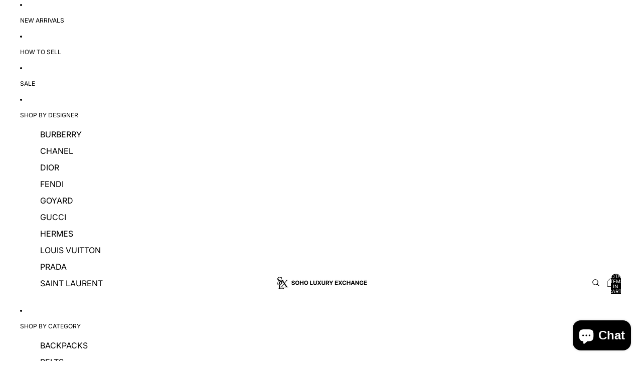

--- FILE ---
content_type: text/html; charset=utf-8
request_url: https://shopatsoho.com/collections/wallets
body_size: 60993
content:
<!doctype html>
<html
  class="no-js"
  lang="en"
>
  <head><link href="//shopatsoho.com/cdn/shop/t/27/assets/overflow-list.css?v=168694168152117541881755519974" as="style" rel="preload">
<link href="//shopatsoho.com/cdn/shop/t/27/assets/base.css?v=25004642723709405281758039474" rel="stylesheet" type="text/css" media="all" />
<link
        rel="icon"
        type="image/png"
        href="//shopatsoho.com/cdn/shop/files/slx-favicon.png?crop=center&height=32&v=1757945117&width=32"
      >
    <link
      rel="expect"
      href="#MainContent"
      blocking="render"
      id="view-transition-render-blocker"
    ><meta charset="utf-8">
<meta
  http-equiv="X-UA-Compatible"
  content="IE=edge"
>
<meta
  name="viewport"
  content="width=device-width,initial-scale=1"
>
<meta
  name="view-transition"
  content="same-origin"
>
<meta
  name="theme-color"
  content=""
>

<meta
  property="og:site_name"
  content="SoHo Luxury Exchange"
>
<meta
  property="og:url"
  content="https://shopatsoho.com/collections/wallets"
>
<meta
  property="og:title"
  content="Wallets"
>
<meta
  property="og:type"
  content="website"
>
<meta
  property="og:description"
  content="Used wallets"
><meta
    property="og:image"
    content="http://shopatsoho.com/cdn/shop/collections/image_c1102b72-0642-4a7c-b7b7-9b7471eb5dfc.jpg?v=1719069897"
  >
  <meta
    property="og:image:secure_url"
    content="https://shopatsoho.com/cdn/shop/collections/image_c1102b72-0642-4a7c-b7b7-9b7471eb5dfc.jpg?v=1719069897"
  >
  <meta
    property="og:image:width"
    content="1229"
  >
  <meta
    property="og:image:height"
    content="2185"
  ><meta
  name="twitter:card"
  content="summary_large_image"
>
<meta
  name="twitter:title"
  content="Wallets"
>
<meta
  name="twitter:description"
  content="Used wallets"
>

<title>
  Wallets
 &ndash; SoHo Luxury Exchange</title>

<link
  rel="canonical"
  href="https://shopatsoho.com/collections/wallets"
>


  <meta
    name="description"
    content="Used wallets"
  >

<link
    rel="preconnect"
    href="https://fonts.shopifycdn.com"
    crossorigin
  >
<link
    rel="preload"
    as="font"
    href="//shopatsoho.com/cdn/fonts/inter/inter_n4.b2a3f24c19b4de56e8871f609e73ca7f6d2e2bb9.woff2"
    type="font/woff2"
    crossorigin
  ><link
    rel="preload"
    as="font"
    href="//shopatsoho.com/cdn/fonts/inter/inter_n4.b2a3f24c19b4de56e8871f609e73ca7f6d2e2bb9.woff2"
    type="font/woff2"
    crossorigin
  ><link
    rel="preload"
    as="font"
    href="//shopatsoho.com/cdn/fonts/inter/inter_n4.b2a3f24c19b4de56e8871f609e73ca7f6d2e2bb9.woff2"
    type="font/woff2"
    crossorigin
  ><link
    rel="preload"
    as="font"
    href="//shopatsoho.com/cdn/fonts/inter/inter_n4.b2a3f24c19b4de56e8871f609e73ca7f6d2e2bb9.woff2"
    type="font/woff2"
    crossorigin
  >
<script async crossorigin fetchpriority="high" src="/cdn/shopifycloud/importmap-polyfill/es-modules-shim.2.4.0.js"></script>
<script type="importmap">
  {
    "imports": {
      "@theme/critical": "//shopatsoho.com/cdn/shop/t/27/assets/critical.js?v=34395725382898153171755519973",
      "@theme/product-title": "//shopatsoho.com/cdn/shop/t/27/assets/product-title-truncation.js?v=81744426891537421781755519973",
      "@theme/component": "//shopatsoho.com/cdn/shop/t/27/assets/component.js?v=74239122572524296041755519973",
      "@theme/dialog": "//shopatsoho.com/cdn/shop/t/27/assets/dialog.js?v=94382931671780430451755519973",
      "@theme/events": "//shopatsoho.com/cdn/shop/t/27/assets/events.js?v=59172389608566392641755519973",
      "@theme/focus": "//shopatsoho.com/cdn/shop/t/27/assets/focus.js?v=60436577539430446401755519973",
      "@theme/morph": "//shopatsoho.com/cdn/shop/t/27/assets/morph.js?v=130689995393408371391755519973",
      "@theme/paginated-list": "//shopatsoho.com/cdn/shop/t/27/assets/paginated-list.js?v=95298315036233333871755519973",
      "@theme/performance": "//shopatsoho.com/cdn/shop/t/27/assets/performance.js?v=25067702614201670671755519973",
      "@theme/product-form": "//shopatsoho.com/cdn/shop/t/27/assets/product-form.js?v=19371984166763530011755519974",
      "@theme/recently-viewed-products": "//shopatsoho.com/cdn/shop/t/27/assets/recently-viewed-products.js?v=94729125001750262651755519973",
      "@theme/scrolling": "//shopatsoho.com/cdn/shop/t/27/assets/scrolling.js?v=10957690925586738441755519973",
      "@theme/section-renderer": "//shopatsoho.com/cdn/shop/t/27/assets/section-renderer.js?v=117657582323260828391755519973",
      "@theme/utilities": "//shopatsoho.com/cdn/shop/t/27/assets/utilities.js?v=26927751642168286221755519974",
      "@theme/variant-picker": "//shopatsoho.com/cdn/shop/t/27/assets/variant-picker.js?v=113536721324242252251755519974",
      "@theme/media-gallery": "//shopatsoho.com/cdn/shop/t/27/assets/media-gallery.js?v=111441960308641931071755519974",
      "@theme/quick-add": "//shopatsoho.com/cdn/shop/t/27/assets/quick-add.js?v=74531385036627369001755519973",
      "@theme/paginated-list-aspect-ratio": "//shopatsoho.com/cdn/shop/t/27/assets/paginated-list-aspect-ratio.js?v=25254270272143792451755519973"
    }
  }
</script>


  
  <script
    src="//shopatsoho.com/cdn/shop/t/27/assets/view-transitions.js?v=84877080446900032951755519973"
    async
    blocking="render"
  ></script>
  


<link
  rel="modulepreload"
  href="//shopatsoho.com/cdn/shop/t/27/assets/critical.js?v=34395725382898153171755519973"
>

<link
  rel="modulepreload"
  href="//shopatsoho.com/cdn/shop/t/27/assets/utilities.js?v=26927751642168286221755519974"
  fetchpriority="low"
>
<link
  rel="modulepreload"
  href="//shopatsoho.com/cdn/shop/t/27/assets/component.js?v=74239122572524296041755519973"
  fetchpriority="low"
>
<link
  rel="modulepreload"
  href="//shopatsoho.com/cdn/shop/t/27/assets/section-renderer.js?v=117657582323260828391755519973"
  fetchpriority="low"
>
<link
  rel="modulepreload"
  href="//shopatsoho.com/cdn/shop/t/27/assets/morph.js?v=130689995393408371391755519973"
  fetchpriority="low"
>


  <link
    rel="modulepreload"
    href="//shopatsoho.com/cdn/shop/t/27/assets/paginated-list-aspect-ratio.js?v=25254270272143792451755519973"
    fetchpriority="low"
  >
  <link
    rel="modulepreload"
    href="//shopatsoho.com/cdn/shop/t/27/assets/paginated-list.js?v=95298315036233333871755519973"
    fetchpriority="low"
  >

  <link
    rel="modulepreload"
    href="//shopatsoho.com/cdn/shop/t/27/assets/product-title-truncation.js?v=81744426891537421781755519973"
    fetchpriority="low"
  >


<link
  rel="modulepreload"
  href="//shopatsoho.com/cdn/shop/t/27/assets/focus.js?v=60436577539430446401755519973"
  fetchpriority="low"
>
<link
  rel="modulepreload"
  href="//shopatsoho.com/cdn/shop/t/27/assets/recently-viewed-products.js?v=94729125001750262651755519973"
  fetchpriority="low"
>
<link
  rel="modulepreload"
  href="//shopatsoho.com/cdn/shop/t/27/assets/scrolling.js?v=10957690925586738441755519973"
  fetchpriority="low"
>
<link
  rel="modulepreload"
  href="//shopatsoho.com/cdn/shop/t/27/assets/events.js?v=59172389608566392641755519973"
  fetchpriority="low"
>
<script
  src="//shopatsoho.com/cdn/shop/t/27/assets/quick-add.js?v=74531385036627369001755519973"
  type="module"
  fetchpriority="low"
></script>

<script
  src="//shopatsoho.com/cdn/shop/t/27/assets/dialog.js?v=94382931671780430451755519973"
  type="module"
  fetchpriority="low"
></script>
<script
  src="//shopatsoho.com/cdn/shop/t/27/assets/variant-picker.js?v=113536721324242252251755519974"
  type="module"
  fetchpriority="low"
></script>
<script
  src="//shopatsoho.com/cdn/shop/t/27/assets/product-card.js?v=174129639976667491711755519974"
  type="module"
  fetchpriority="low"
></script>
<script
  src="//shopatsoho.com/cdn/shop/t/27/assets/product-form.js?v=19371984166763530011755519974"
  type="module"
  fetchpriority="low"
></script>
<script
  src="//shopatsoho.com/cdn/shop/t/27/assets/accordion-custom.js?v=99000499017714805851755519974"
  type="module"
  fetchpriority="low"
></script>
<script
  src="//shopatsoho.com/cdn/shop/t/27/assets/media.js?v=37825095869491791421755519974"
  type="module"
  fetchpriority="low"
></script>
<script
  src="//shopatsoho.com/cdn/shop/t/27/assets/product-price.js?v=30079423257668675401755519974"
  type="module"
  fetchpriority="low"
></script>
<script
  src="//shopatsoho.com/cdn/shop/t/27/assets/product-title-truncation.js?v=81744426891537421781755519973"
  type="module"
  fetchpriority="low"
></script>
<script
  src="//shopatsoho.com/cdn/shop/t/27/assets/product-inventory.js?v=16343734458933704981755519973"
  type="module"
  fetchpriority="low"
></script>
<script
  src="//shopatsoho.com/cdn/shop/t/27/assets/show-more.js?v=94563802205717136101755519974"
  type="module"
  fetchpriority="low"
></script>
<script
  src="//shopatsoho.com/cdn/shop/t/27/assets/slideshow.js?v=63092151078244317761755519973"
  type="module"
  fetchpriority="low"
></script>
<script
  src="//shopatsoho.com/cdn/shop/t/27/assets/anchored-popover.js?v=143092715850611436701755519974"
  type="module"
  fetchpriority="low"
></script>
<script
  src="//shopatsoho.com/cdn/shop/t/27/assets/floating-panel.js?v=128677600744947036551755519973"
  type="module"
  fetchpriority="low"
></script>
<script
  src="//shopatsoho.com/cdn/shop/t/27/assets/video-background.js?v=25237992823806706551755519973"
  type="module"
  fetchpriority="low"
></script>
<script
  src="//shopatsoho.com/cdn/shop/t/27/assets/component-quantity-selector.js?v=56330027151833116691755519974"
  type="module"
  fetchpriority="low"
></script>
<script
  src="//shopatsoho.com/cdn/shop/t/27/assets/media-gallery.js?v=111441960308641931071755519974"
  type="module"
  fetchpriority="low"
></script>
<script
  src="//shopatsoho.com/cdn/shop/t/27/assets/rte-formatter.js?v=101420294193111439321755519973"
  type="module"
  fetchpriority="low"
></script>
<script
  src="//shopatsoho.com/cdn/shop/t/27/assets/gift-card-recipient-form.js?v=129634859299628245901755519974"
  type="module"
  fetchpriority="low"
></script>






  <script
    src="//shopatsoho.com/cdn/shop/t/27/assets/product-card-link.js?v=97122579314620396511755519973"
    type="module"
    fetchpriority="low"
  ></script>


<script
  src="//shopatsoho.com/cdn/shop/t/27/assets/auto-close-details.js?v=58350291535404441581755519973"
  defer="defer"
></script>

<script>
  const basePath = 'https://cdn.shopify.com/static/themes/horizon/placeholders';
  const Theme = {
    placeholders: {
      general: [
        `${basePath}/general-1.png`,
        `${basePath}/general-2.png`,
        `${basePath}/general-3.png`,
        `${basePath}/general-4.png`,
        `${basePath}/general-5.png`,
        `${basePath}/general-6.png`,
        `${basePath}/general-7.png`,
      ],
      product: [`${basePath}/product-ball.png`, `${basePath}/product-cone.png`, `${basePath}/product-cube.png`],
    },
    translations: {
      placeholder_image: `Placeholder image`,
      added: `Added`,
      recipient_form_fields_visible: `Recipient form fields are now visible`,
      recipient_form_fields_hidden: `Recipient form fields are now hidden`,
      recipient_form_error: `There was an error with the form submission`,
    },
    routes: {
      cart_add_url: '/cart/add.js',
      cart_change_url: '/cart/change',
      cart_update_url: '/cart/update',
      cart_url: '/cart',
      predictive_search_url: '/search/suggest',
      search_url: '/search',
    },
    template: {
      name: 'collection',
    },
  };
</script>
<style data-shopify>


  @font-face {
  font-family: Inter;
  font-weight: 400;
  font-style: normal;
  font-display: swap;
  src: url("//shopatsoho.com/cdn/fonts/inter/inter_n4.b2a3f24c19b4de56e8871f609e73ca7f6d2e2bb9.woff2") format("woff2"),
       url("//shopatsoho.com/cdn/fonts/inter/inter_n4.af8052d517e0c9ffac7b814872cecc27ae1fa132.woff") format("woff");
}

  @font-face {
  font-family: Inter;
  font-weight: 700;
  font-style: normal;
  font-display: swap;
  src: url("//shopatsoho.com/cdn/fonts/inter/inter_n7.02711e6b374660cfc7915d1afc1c204e633421e4.woff2") format("woff2"),
       url("//shopatsoho.com/cdn/fonts/inter/inter_n7.6dab87426f6b8813070abd79972ceaf2f8d3b012.woff") format("woff");
}

  @font-face {
  font-family: Inter;
  font-weight: 400;
  font-style: italic;
  font-display: swap;
  src: url("//shopatsoho.com/cdn/fonts/inter/inter_i4.feae1981dda792ab80d117249d9c7e0f1017e5b3.woff2") format("woff2"),
       url("//shopatsoho.com/cdn/fonts/inter/inter_i4.62773b7113d5e5f02c71486623cf828884c85c6e.woff") format("woff");
}

  @font-face {
  font-family: Inter;
  font-weight: 700;
  font-style: italic;
  font-display: swap;
  src: url("//shopatsoho.com/cdn/fonts/inter/inter_i7.b377bcd4cc0f160622a22d638ae7e2cd9b86ea4c.woff2") format("woff2"),
       url("//shopatsoho.com/cdn/fonts/inter/inter_i7.7c69a6a34e3bb44fcf6f975857e13b9a9b25beb4.woff") format("woff");
}


  

  

  

  :root {
    /* Page Layout */
    --sidebar-width: 25rem;
    --narrow-content-width: 36rem;
    --normal-content-width: 42rem;
    --wide-content-width: 46rem;
    --narrow-page-width: 90rem;
    --normal-page-width: 120rem;
    --wide-page-width: 150rem;

    /* Section Heights */
    --section-height-small: 15rem;
    --section-height-medium: 25rem;
    --section-height-large: 35rem;

    @media screen and (min-width: 40em) {
      --section-height-small: 40svh;
      --section-height-medium: 55svh;
      --section-height-large: 70svh;
    }

    @media screen and (min-width: 60em) {
      --section-height-small: 50svh;
      --section-height-medium: 65svh;
      --section-height-large: 80svh;
    }

    /* Letter spacing */
    --letter-spacing-sm: 0.06em;
    --letter-spacing-md: 0.13em;

    /* Font families */
    --font-body--family: Inter, sans-serif;
    --font-body--style: normal;
    --font-body--weight: 400;
    --font-subheading--family: Inter, sans-serif;
    --font-subheading--style: normal;
    --font-subheading--weight: 400;
    --font-heading--family: Inter, sans-serif;
    --font-heading--style: normal;
    --font-heading--weight: 400;
    --font-accent--family: Inter, sans-serif;
    --font-accent--style: normal;
    --font-accent--weight: 400;

    /* Margin sizes */
    --font-h1--spacing: 0.25em;
    --font-h2--spacing: 0.25em;
    --font-h3--spacing: 0.25em;
    --font-h4--spacing: 0.25em;
    --font-h5--spacing: 0.25em;
    --font-h6--spacing: 0.25em;
    --font-paragraph--spacing: 0.5em;

    /* Heading colors */
    --font-h1--color: var(--color-foreground-heading);
    --font-h2--color: var(--color-foreground-heading);
    --font-h3--color: var(--color-foreground-heading);
    --font-h4--color: var(--color-foreground-heading);
    --font-h5--color: var(--color-foreground-heading);
    --font-h6--color: var(--color-foreground-heading);

    /** Z-Index / Layering */
    --layer-section-background: -2;
    --layer-lowest: -1;
    --layer-base: 0;
    --layer-flat: 1;
    --layer-raised: 2;
    --layer-heightened: 4;
    --layer-sticky: 8;
    --layer-window-overlay: 10;
    --layer-header-menu: 12;
    --layer-overlay: 16;
    --layer-menu-drawer: 18;
    --layer-temporary: 20;

    /* Max-width / Measure */
    --max-width--body-normal: 50ch;
    --max-width--body-narrow: 35ch;

    --max-width--heading-normal: 50ch;
    --max-width--heading-narrow: 30ch;

    --max-width--display-normal: 20ch;
    --max-width--display-narrow: 15ch;
    --max-width--display-tight: 5ch;

    /* Letter-spacing / Tracking */
    --letter-spacing--display-tight: -0.03em;
    --letter-spacing--display-normal: 0em;
    --letter-spacing--display-loose: 0.03em;

    --letter-spacing--heading-tight: -0.03em;
    --letter-spacing--heading-normal: 0em;
    --letter-spacing--heading-loose: 0.03em;

    --letter-spacing--body-tight: -0.03em;
    --letter-spacing--body-normal: 0em;
    --letter-spacing--body-loose: 0.03em;

    /* Line height / Leading */
    --line-height: 1;

    --line-height--display-tight: 1;
    --line-height--display-normal: 1.1;
    --line-height--display-loose: 1.2;

    --line-height--heading-tight: 1.15;
    --line-height--heading-normal: 1.25;
    --line-height--heading-loose: 1.35;

    --line-height--body-tight: 1.2;
    --line-height--body-normal: 1.4;
    --line-height--body-loose: 1.6;

    /* Typography presets */
    --font-size--paragraph: 0.75rem;--font-size--h1: clamp(4.5rem, 12.0vw, 7.5rem);--font-size--h2: clamp(3.0rem, 7.2vw, 4.5rem);--font-size--h3: clamp(1.75rem, 4.8vw, 3.0rem);--font-size--h4: 1.5rem;--font-size--h5: 0.75rem;--font-size--h6: 0.75rem;--font-paragraph--weight: 400;--font-paragraph--letter-spacing: var(--letter-spacing--body-normal);--font-paragraph--size: var(--font-size--paragraph);--font-paragraph--family: var(--font-body--family);--font-paragraph--style: var(--font-body--style);--font-paragraph--case: ;--font-paragraph--line-height: var(--line-height--body-loose);--font-h1--weight: var(--font-heading--weight);--font-h1--letter-spacing: var(--letter-spacing--heading-normal);--font-h1--size: var(--font-size--h1);--font-h1--family: var(--font-heading--family);--font-h1--style: var(--font-heading--style);--font-h1--case: none;--font-h1--line-height: var(--line-height--display-tight);--font-h2--weight: var(--font-heading--weight);--font-h2--letter-spacing: var(--letter-spacing--heading-normal);--font-h2--size: var(--font-size--h2);--font-h2--family: var(--font-heading--family);--font-h2--style: var(--font-heading--style);--font-h2--case: none;--font-h2--line-height: var(--line-height--display-normal);--font-h3--weight: var(--font-heading--weight);--font-h3--letter-spacing: var(--letter-spacing--heading-normal);--font-h3--size: var(--font-size--h3);--font-h3--family: var(--font-heading--family);--font-h3--style: var(--font-heading--style);--font-h3--case: none;--font-h3--line-height: var(--line-height--display-normal);--font-h4--weight: var(--font-subheading--weight);--font-h4--letter-spacing: var(--letter-spacing--heading-normal);--font-h4--size: var(--font-size--h4);--font-h4--family: var(--font-subheading--family);--font-h4--style: var(--font-subheading--style);--font-h4--case: none;--font-h4--line-height: var(--line-height--display-normal);--font-h5--weight: var(--font-body--weight);--font-h5--letter-spacing: var(--letter-spacing--heading-normal);--font-h5--size: var(--font-size--h5);--font-h5--family: var(--font-body--family);--font-h5--style: var(--font-body--style);--font-h5--case: uppercase;--font-h5--line-height: var(--line-height--display-loose);--font-h6--weight: var(--font-body--weight);--font-h6--letter-spacing: var(--letter-spacing--heading-normal);--font-h6--size: var(--font-size--h6);--font-h6--family: var(--font-body--family);--font-h6--style: var(--font-body--style);--font-h6--case: uppercase;--font-h6--line-height: var(--line-height--display-loose);

    /* Hardcoded font sizes */
    --font-size--2xs: 0.625rem;
    --font-size--xs: 0.8125rem;
    --font-size--sm: 0.875rem;
    --font-size--md: 1rem;
    --font-size--lg: 1.125rem;
    --font-size--xl: 1.25rem;
    --font-size--2xl: 1.5rem;
    --font-size--3xl: 2rem;
    --font-size--4xl: 2.5rem;
    --font-size--5xl: 3rem;
    --font-size--6xl: 3.5rem;

    /* Menu font sizes */
    --menu-font-sm--size: 0.875rem;
    --menu-font-sm--line-height: calc(1.1 + 0.5 * min(16 / 14));
    --menu-font-md--size: 1rem;
    --menu-font-md--line-height: calc(1.1 + 0.5 * min(16 / 16));
    --menu-font-lg--size: 1.125rem;
    --menu-font-lg--line-height: calc(1.1 + 0.5 * min(16 / 18));
    --menu-font-xl--size: 1.25rem;
    --menu-font-xl--line-height: calc(1.1 + 0.5 * min(16 / 20));
    --menu-font-2xl--size: 1.75rem;
    --menu-font-2xl--line-height: calc(1.1 + 0.5 * min(16 / 28));

    /* Colors */
    --color-error: #8B0000;
    --color-success: #006400;
    --color-white: #FFFFFF;
    --color-white-rgb: 255 255 255;
    --color-black: #000000;
    --color-instock: #3ED660;
    --color-lowstock: #EE9441;
    --color-outofstock: #C8C8C8;

    /* Opacity */
    --opacity-5: 0.05;
    --opacity-8: 0.08;
    --opacity-10: 0.1;
    --opacity-15: 0.15;
    --opacity-20: 0.2;
    --opacity-25: 0.25;
    --opacity-30: 0.3;
    --opacity-40: 0.4;
    --opacity-50: 0.5;
    --opacity-60: 0.6;
    --opacity-70: 0.7;
    --opacity-80: 0.8;
    --opacity-85: 0.85;
    --opacity-90: 0.9;
    --opacity-subdued-text: var(--opacity-70);

    --shadow-button: 0 2px 3px rgb(0 0 0 / 20%);
    --gradient-image-overlay: linear-gradient(to top, rgb(0 0 0 / 0.5), transparent);

    /* Spacing */
    --margin-3xs: 0.125rem;
    --margin-2xs: 0.3rem;
    --margin-xs: 0.5rem;
    --margin-sm: 0.7rem;
    --margin-md: 0.8rem;
    --margin-lg: 1rem;
    --margin-xl: 1.25rem;
    --margin-2xl: 1.5rem;
    --margin-3xl: 1.75rem;
    --margin-4xl: 2rem;
    --margin-5xl: 3rem;
    --margin-6xl: 5rem;

    --scroll-margin: 50px;

    --padding-3xs: 0.125rem;
    --padding-2xs: 0.25rem;
    --padding-xs: 0.5rem;
    --padding-sm: 0.7rem;
    --padding-md: 0.8rem;
    --padding-lg: 1rem;
    --padding-xl: 1.25rem;
    --padding-2xl: 1.5rem;
    --padding-3xl: 1.75rem;
    --padding-4xl: 2rem;
    --padding-5xl: 3rem;
    --padding-6xl: 4rem;

    --gap-3xs: 0.125rem;
    --gap-2xs: 0.3rem;
    --gap-xs: 0.5rem;
    --gap-sm: 0.7rem;
    --gap-md: 0.9rem;
    --gap-lg: 1rem;
    --gap-xl: 1.25rem;
    --gap-2xl: 2rem;
    --gap-3xl: 3rem;

    --spacing-scale-sm: 0.6;
    --spacing-scale-md: 0.7;
    --spacing-scale-default: 1.0;

    /* Checkout buttons gap */
    --checkout-button-gap: 8px;

    /* Borders */
    --style-border-width: 1px;
    --style-border-radius-xs: 0.2rem;
    --style-border-radius-sm: 0.6rem;
    --style-border-radius-md: 0.8rem;
    --style-border-radius-50: 50%;
    --style-border-radius-lg: 1rem;
    --style-border-radius-pills: 40px;
    --style-border-radius-inputs: 0px;
    --style-border-radius-buttons-primary: 0px;
    --style-border-radius-buttons-secondary: 0px;
    --style-border-width-primary: 0px;
    --style-border-width-secondary: 1px;
    --style-border-width-inputs: 1px;
    --style-border-radius-popover: 0px;
    --style-border-popover: 1px none rgb(var(--color-border-rgb) / 50%);
    --style-border-drawer: 1px none rgb(var(--color-border-rgb) / 50%);
    --style-border-swatch-opacity: 10%;
    --style-border-swatch-width: 1px;
    --style-border-swatch-style: solid;

    /* Animation */
    --ease-out-cubic: cubic-bezier(0.33, 1, 0.68, 1);
    --ease-out-quad: cubic-bezier(0.32, 0.72, 0, 1);
    --animation-speed-fast: 0.0625s;
    --animation-speed: 0.125s;
    --animation-speed-slow: 0.2s;
    --animation-speed-medium: 0.15s;
    --animation-easing: ease-in-out;
    --animation-slideshow-easing: cubic-bezier(0.4, 0, 0.2, 1);
    --drawer-animation-speed: 0.2s;
    --animation-values-slow: var(--animation-speed-slow) var(--animation-easing);
    --animation-values: var(--animation-speed) var(--animation-easing);
    --animation-values-fast: var(--animation-speed-fast) var(--animation-easing);
    --animation-values-allow-discrete: var(--animation-speed) var(--animation-easing) allow-discrete;
    --animation-timing-hover: cubic-bezier(0.25, 0.46, 0.45, 0.94);
    --animation-timing-active: cubic-bezier(0.5, 0, 0.75, 0);
    --animation-timing-bounce: cubic-bezier(0.34, 1.56, 0.64, 1);
    --animation-timing-default: cubic-bezier(0, 0, 0.2, 1);
    --animation-timing-fade-in: cubic-bezier(0.16, 1, 0.3, 1);
    --animation-timing-fade-out: cubic-bezier(0.4, 0, 0.2, 1);

    /* View transitions */
    /* View transition old */
    --view-transition-old-main-content: var(--animation-speed) var(--animation-easing) both fadeOut;

    /* View transition new */
    --view-transition-new-main-content: var(--animation-speed) var(--animation-easing) both fadeIn, var(--animation-speed) var(--animation-easing) both slideInTopViewTransition;

    /* Focus */
    --focus-outline-width: 0.09375rem;
    --focus-outline-offset: 0.2em;

    /* Badges */
    --badge-blob-padding-block: 1px;
    --badge-blob-padding-inline: 12px 8px;
    --badge-rectangle-padding-block: 1px;
    --badge-rectangle-padding-inline: 6px;
    @media screen and (min-width: 750px) {
      --badge-blob-padding-block: 4px;
      --badge-blob-padding-inline: 16px 12px;
      --badge-rectangle-padding-block: 4px;
      --badge-rectangle-padding-inline: 10px;
    }

    /* Icons */
    --icon-size-2xs: 0.6rem;
    --icon-size-xs: 0.85rem;
    --icon-size-sm: 1.25rem;
    --icon-size-md: 1.375rem;
    --icon-size-lg: 1.5rem;
    --icon-stroke-width: 1px;

    /* Input */
    --input-email-min-width: 200px;
    --input-search-max-width: 650px;
    --input-padding-y: 0.8rem;
    --input-padding-x: 0.8rem;
    --input-padding: var(--input-padding-y) var(--input-padding-x);
    --input-box-shadow-width: var(--style-border-width-inputs);
    --input-box-shadow: 0 0 0 var(--input-box-shadow-width) var(--color-input-border);
    --input-box-shadow-focus: 0 0 0 calc(var(--input-box-shadow-width) + 0.5px) var(--color-input-border);
    --input-disabled-background-color: rgb(var(--color-foreground-rgb) / var(--opacity-10));
    --input-disabled-border-color: rgb(var(--color-foreground-rgb) / var(--opacity-5));
    --input-disabled-text-color: rgb(var(--color-foreground-rgb) / var(--opacity-50));
    --input-textarea-min-height: 55px;

    /* Button size */
    --button-size-sm: 30px;
    --button-size-md: 36px;
    --button-size: var(--minimum-touch-target);
    --button-padding-inline: 24px;
    --button-padding-block: 16px;

    /* Button font-family */
    --button-font-family-primary: var(--font-body--family);
    --button-font-family-secondary: var(--font-body--family);

    /* Button font-weight */
    --button-font-weight-primary: default;
    --button-font-weight-secondary: default;

    /* Button text case */
    --button-text-case: ;
    --button-text-case-primary: uppercase;
    --button-text-case-secondary: uppercase;

    /* Borders */
    --border-color: rgb(var(--color-border-rgb) / var(--opacity-50));
    --border-width-sm: 1px;
    --border-width-md: 2px;
    --border-width-lg: 5px;

    /* Drawers */
    --drawer-inline-padding: 25px;
    --drawer-menu-inline-padding: 2.5rem;
    --drawer-header-block-padding: 20px;
    --drawer-content-block-padding: 10px;
    --drawer-header-desktop-top: 0rem;
    --drawer-padding: calc(var(--padding-sm) + 7px);
    --drawer-height: 100dvh;
    --drawer-width: 95vw;
    --drawer-max-width: 500px;

    /* Variant Picker Swatches */
    --variant-picker-swatch-width-unitless: 18;
    --variant-picker-swatch-height-unitless: 18;
    --variant-picker-swatch-width: 18px;
    --variant-picker-swatch-height: 18px;
    --variant-picker-swatch-radius: 0px;
    --variant-picker-border-width: 1px;
    --variant-picker-border-style: solid;
    --variant-picker-border-opacity: 10%;

    /* Variant Picker Buttons */
    --variant-picker-button-radius: 0px;
    --variant-picker-button-border-width: 1px;

    /* Slideshow */
    --slideshow-controls-size: 3.5rem;
    --slideshow-controls-icon: 2rem;
    --peek-next-slide-size: 3rem;

    /* Utilities */
    --backdrop-opacity: 0.15;
    --backdrop-color-rgb: var(--color-shadow-rgb);
    --minimum-touch-target: 44px;
    --disabled-opacity: 0.5;
    --skeleton-opacity: 0.025;

    /* Shapes */
    --shape--circle: circle(50% at center);
    --shape--sunburst: polygon(100% 50%,94.62% 55.87%,98.3% 62.94%,91.57% 67.22%,93.3% 75%,85.7% 77.39%,85.36% 85.36%,77.39% 85.7%,75% 93.3%,67.22% 91.57%,62.94% 98.3%,55.87% 94.62%,50% 100%,44.13% 94.62%,37.06% 98.3%,32.78% 91.57%,25% 93.3%,22.61% 85.7%,14.64% 85.36%,14.3% 77.39%,6.7% 75%,8.43% 67.22%,1.7% 62.94%,5.38% 55.87%,0% 50%,5.38% 44.13%,1.7% 37.06%,8.43% 32.78%,6.7% 25%,14.3% 22.61%,14.64% 14.64%,22.61% 14.3%,25% 6.7%,32.78% 8.43%,37.06% 1.7%,44.13% 5.38%,50% 0%,55.87% 5.38%,62.94% 1.7%,67.22% 8.43%,75% 6.7%,77.39% 14.3%,85.36% 14.64%,85.7% 22.61%,93.3% 25%,91.57% 32.78%,98.3% 37.06%,94.62% 44.13%);
    --shape--diamond: polygon(50% 0%, 100% 50%, 50% 100%, 0% 50%);
    --shape--blob: polygon(85.349% 11.712%, 87.382% 13.587%, 89.228% 15.647%, 90.886% 17.862%, 92.359% 20.204%, 93.657% 22.647%, 94.795% 25.169%, 95.786% 27.752%, 96.645% 30.382%, 97.387% 33.048%, 98.025% 35.740%, 98.564% 38.454%, 99.007% 41.186%, 99.358% 43.931%, 99.622% 46.685%, 99.808% 49.446%, 99.926% 52.210%, 99.986% 54.977%, 99.999% 57.744%, 99.975% 60.511%, 99.923% 63.278%, 99.821% 66.043%, 99.671% 68.806%, 99.453% 71.565%, 99.145% 74.314%, 98.724% 77.049%, 98.164% 79.759%, 97.433% 82.427%, 96.495% 85.030%, 95.311% 87.529%, 93.841% 89.872%, 92.062% 91.988%, 89.972% 93.796%, 87.635% 95.273%, 85.135% 96.456%, 82.532% 97.393%, 79.864% 98.127%, 77.156% 98.695%, 74.424% 99.129%, 71.676% 99.452%, 68.918% 99.685%, 66.156% 99.844%, 63.390% 99.942%, 60.624% 99.990%, 57.856% 99.999%, 55.089% 99.978%, 52.323% 99.929%, 49.557% 99.847%, 46.792% 99.723%, 44.031% 99.549%, 41.273% 99.317%, 38.522% 99.017%, 35.781% 98.639%, 33.054% 98.170%, 30.347% 97.599%, 27.667% 96.911%, 25.024% 96.091%, 22.432% 95.123%, 19.907% 93.994%, 17.466% 92.690%, 15.126% 91.216%, 12.902% 89.569%, 10.808% 87.761%, 8.854% 85.803%, 7.053% 83.703%, 5.418% 81.471%, 3.962% 79.119%, 2.702% 76.656%, 1.656% 74.095%, 0.846% 71.450%, 0.294% 68.740%, 0.024% 65.987%, 0.050% 63.221%, 0.343% 60.471%, 0.858% 57.752%, 1.548% 55.073%, 2.370% 52.431%, 3.283% 49.819%, 4.253% 47.227%, 5.249% 44.646%, 6.244% 42.063%, 7.211% 39.471%, 8.124% 36.858%, 8.958% 34.220%, 9.711% 31.558%, 10.409% 28.880%, 11.083% 26.196%, 11.760% 23.513%, 12.474% 20.839%, 13.259% 18.186%, 14.156% 15.569%, 15.214% 13.012%, 16.485% 10.556%, 18.028% 8.261%, 19.883% 6.211%, 22.041% 4.484%, 24.440% 3.110%, 26.998% 2.057%, 29.651% 1.275%, 32.360% 0.714%, 35.101% 0.337%, 37.859% 0.110%, 40.624% 0.009%, 43.391% 0.016%, 46.156% 0.113%, 48.918% 0.289%, 51.674% 0.533%, 54.425% 0.837%, 57.166% 1.215%, 59.898% 1.654%, 62.618% 2.163%, 65.322% 2.750%, 68.006% 3.424%, 70.662% 4.197%, 73.284% 5.081%, 75.860% 6.091%, 78.376% 7.242%, 80.813% 8.551%, 83.148% 10.036%, 85.349% 11.712%);

    /* Buy buttons */
    --height-buy-buttons: calc(var(--padding-lg) * 2 + var(--icon-size-sm));

    /* Card image height variables */
    --height-small: 10rem;
    --height-medium: 11.5rem;
    --height-large: 13rem;
    --height-full: 100vh;

    @media screen and (min-width: 750px) {
      --height-small: 17.5rem;
      --height-medium: 21.25rem;
      --height-large: 25rem;
    }

    /* Modal */
    --modal-max-height: 65dvh;

    /* Card styles for search */
    --card-bg-hover: rgb(var(--color-foreground-rgb) / var(--opacity-5));
    --card-border-hover: rgb(var(--color-foreground-rgb) / var(--opacity-30));
    --card-border-focus: rgb(var(--color-foreground-rgb) / var(--opacity-10));

    /* Cart */
    --cart-primary-font-family: var(--font-body--family);
    --cart-primary-font-style: var(--font-body--style);
    --cart-primary-font-weight: var(--font-body--weight);
    --cart-secondary-font-family: var(--font-primary--family);
    --cart-secondary-font-style: var(--font-primary--style);
    --cart-secondary-font-weight: var(--font-primary--weight);
  }
</style>
<style data-shopify>
  
    
      :root,
    
    
    
    .color-scheme-1 {
        --color-background: rgb(255 255 255 / 1.0);
        /* RGB values only to apply different opacities - Relative color values are not supported in iOS < 16.4 */
        --color-background-rgb: 255 255 255;
        --opacity-5-15: 0.05;
        --opacity-10-25: 0.1;
        --opacity-35-55: 0.35;
        --opacity-40-60: 0.4;
        --opacity-30-60: 0.3;
        --color-foreground: rgb(0 0 0 / 1.0);
        --color-foreground-rgb: 0 0 0;
        --color-foreground-heading: rgb(0 0 0 / 1.0);
        --color-foreground-heading-rgb: 0 0 0;
        --color-primary: rgb(102 102 102 / 1.0);
        --color-primary-rgb: 102 102 102;
        --color-primary-hover: rgb(0 0 0 / 1.0);
        --color-primary-hover-rgb: 0 0 0;
        --color-border: rgb(230 230 230 / 1.0);
        --color-border-rgb: 230 230 230;
        --color-shadow: rgb(0 0 0 / 1.0);
        --color-shadow-rgb: 0 0 0;
        --color-primary-button-text: rgb(255 255 255 / 1.0);
        --color-primary-button-background: rgb(0 0 0 / 1.0);
        --color-primary-button-border: rgb(0 0 0 / 1.0);
        --color-primary-button-hover-text: rgb(255 255 255 / 1.0);
        --color-primary-button-hover-background: rgb(56 56 56 / 1.0);
        --color-primary-button-hover-border: rgb(56 56 56 / 1.0);
        --color-secondary-button-text: rgb(0 0 0 / 1.0);
        --color-secondary-button-background: rgb(239 239 239 / 1.0);
        --color-secondary-button-border: rgb(239 239 239 / 1.0);
        --color-secondary-button-hover-text: rgb(0 0 0 / 1.0);
        --color-secondary-button-hover-background: rgb(222 222 222 / 1.0);
        --color-secondary-button-hover-border: rgb(222 222 222 / 1.0);
        --color-input-background: rgb(255 255 255 / 1.0);
        --color-input-text: rgb(0 0 0 / 1.0);
        --color-input-text-rgb: 0 0 0;
        --color-input-border: rgb(0 0 0 / 0.13);
        --color-input-hover-background: rgb(245 245 245 / 1.0);
        --color-variant-background: rgb(255 255 255 / 1.0);
        --color-variant-border: rgb(230 230 230 / 1.0);
        --color-variant-text: rgb(0 0 0 / 1.0);
        --color-variant-text-rgb: 0 0 0;
        --color-variant-hover-background: rgb(255 255 255 / 1.0);
        --color-variant-hover-text: rgb(0 0 0 / 1.0);
        --color-variant-hover-border: rgb(0 0 0 / 1.0);
        --color-selected-variant-background: rgb(0 0 0 / 1.0);
        --color-selected-variant-border: rgb(0 0 0 / 1.0);
        --color-selected-variant-text: rgb(255 255 255 / 1.0);
        --color-selected-variant-hover-background: rgb(26 26 26 / 1.0);
        --color-selected-variant-hover-text: rgb(255 255 255 / 1.0);
        --color-selected-variant-hover-border: rgb(26 26 26 / 1.0);

        --input-disabled-background-color: rgb(var(--color-foreground-rgb) / var(--opacity-10));
        --input-disabled-border-color: rgb(var(--color-foreground-rgb) / var(--opacity-5-15));
        --input-disabled-text-color: rgb(var(--color-foreground-rgb) / var(--opacity-50));
        --color-foreground-muted: rgb(var(--color-foreground-rgb) / var(--opacity-60));
        --font-h1--color: var(--color-foreground-heading);
        --font-h2--color: var(--color-foreground-heading);
        --font-h3--color: var(--color-foreground-heading);
        --font-h4--color: var(--color-foreground-heading);
        --font-h5--color: var(--color-foreground-heading);
        --font-h6--color: var(--color-foreground-heading);

        /* Shadows */
        
        
          --shadow-blur: 20px;
          --shadow-popover: 0px 4px 20px rgb(var(--color-shadow-rgb) / var(--opacity-15));
        
      }
  
    
    
    
    .color-scheme-2 {
        --color-background: rgb(255 255 255 / 1.0);
        /* RGB values only to apply different opacities - Relative color values are not supported in iOS < 16.4 */
        --color-background-rgb: 255 255 255;
        --opacity-5-15: 0.05;
        --opacity-10-25: 0.1;
        --opacity-35-55: 0.35;
        --opacity-40-60: 0.4;
        --opacity-30-60: 0.3;
        --color-foreground: rgb(0 0 0 / 1.0);
        --color-foreground-rgb: 0 0 0;
        --color-foreground-heading: rgb(0 0 0 / 1.0);
        --color-foreground-heading-rgb: 0 0 0;
        --color-primary: rgb(0 0 0 / 1.0);
        --color-primary-rgb: 0 0 0;
        --color-primary-hover: rgb(102 102 102 / 1.0);
        --color-primary-hover-rgb: 102 102 102;
        --color-border: rgb(0 0 0 / 0.11);
        --color-border-rgb: 0 0 0;
        --color-shadow: rgb(0 0 0 / 1.0);
        --color-shadow-rgb: 0 0 0;
        --color-primary-button-text: rgb(255 255 255 / 1.0);
        --color-primary-button-background: rgb(0 0 0 / 1.0);
        --color-primary-button-border: rgb(0 0 0 / 1.0);
        --color-primary-button-hover-text: rgb(255 255 255 / 1.0);
        --color-primary-button-hover-background: rgb(56 56 56 / 1.0);
        --color-primary-button-hover-border: rgb(56 56 56 / 1.0);
        --color-secondary-button-text: rgb(0 0 0 / 1.0);
        --color-secondary-button-background: rgb(0 0 0 / 0.0);
        --color-secondary-button-border: rgb(0 0 0 / 1.0);
        --color-secondary-button-hover-text: rgb(56 56 56 / 1.0);
        --color-secondary-button-hover-background: rgb(0 0 0 / 0.0);
        --color-secondary-button-hover-border: rgb(56 56 56 / 1.0);
        --color-input-background: rgb(255 255 255 / 1.0);
        --color-input-text: rgb(0 0 0 / 1.0);
        --color-input-text-rgb: 0 0 0;
        --color-input-border: rgb(0 0 0 / 1.0);
        --color-input-hover-background: rgb(245 245 245 / 0.92);
        --color-variant-background: rgb(255 255 255 / 1.0);
        --color-variant-border: rgb(230 230 230 / 1.0);
        --color-variant-text: rgb(0 0 0 / 1.0);
        --color-variant-text-rgb: 0 0 0;
        --color-variant-hover-background: rgb(245 245 245 / 1.0);
        --color-variant-hover-text: rgb(0 0 0 / 1.0);
        --color-variant-hover-border: rgb(230 230 230 / 1.0);
        --color-selected-variant-background: rgb(0 0 0 / 1.0);
        --color-selected-variant-border: rgb(0 0 0 / 1.0);
        --color-selected-variant-text: rgb(255 255 255 / 1.0);
        --color-selected-variant-hover-background: rgb(26 26 26 / 1.0);
        --color-selected-variant-hover-text: rgb(255 255 255 / 1.0);
        --color-selected-variant-hover-border: rgb(26 26 26 / 1.0);

        --input-disabled-background-color: rgb(var(--color-foreground-rgb) / var(--opacity-10));
        --input-disabled-border-color: rgb(var(--color-foreground-rgb) / var(--opacity-5-15));
        --input-disabled-text-color: rgb(var(--color-foreground-rgb) / var(--opacity-50));
        --color-foreground-muted: rgb(var(--color-foreground-rgb) / var(--opacity-60));
        --font-h1--color: var(--color-foreground-heading);
        --font-h2--color: var(--color-foreground-heading);
        --font-h3--color: var(--color-foreground-heading);
        --font-h4--color: var(--color-foreground-heading);
        --font-h5--color: var(--color-foreground-heading);
        --font-h6--color: var(--color-foreground-heading);

        /* Shadows */
        
        
          --shadow-blur: 20px;
          --shadow-popover: 0px 4px 20px rgb(var(--color-shadow-rgb) / var(--opacity-15));
        
      }
  
    
    
    
    .color-scheme-3 {
        --color-background: rgb(242 242 242 / 1.0);
        /* RGB values only to apply different opacities - Relative color values are not supported in iOS < 16.4 */
        --color-background-rgb: 242 242 242;
        --opacity-5-15: 0.05;
        --opacity-10-25: 0.1;
        --opacity-35-55: 0.35;
        --opacity-40-60: 0.4;
        --opacity-30-60: 0.3;
        --color-foreground: rgb(0 0 0 / 1.0);
        --color-foreground-rgb: 0 0 0;
        --color-foreground-heading: rgb(0 0 0 / 1.0);
        --color-foreground-heading-rgb: 0 0 0;
        --color-primary: rgb(102 102 102 / 1.0);
        --color-primary-rgb: 102 102 102;
        --color-primary-hover: rgb(0 0 0 / 1.0);
        --color-primary-hover-rgb: 0 0 0;
        --color-border: rgb(208 208 208 / 1.0);
        --color-border-rgb: 208 208 208;
        --color-shadow: rgb(0 0 0 / 1.0);
        --color-shadow-rgb: 0 0 0;
        --color-primary-button-text: rgb(255 255 255 / 1.0);
        --color-primary-button-background: rgb(0 0 0 / 1.0);
        --color-primary-button-border: rgb(0 0 0 / 1.0);
        --color-primary-button-hover-text: rgb(255 255 255 / 1.0);
        --color-primary-button-hover-background: rgb(56 56 56 / 1.0);
        --color-primary-button-hover-border: rgb(56 56 56 / 1.0);
        --color-secondary-button-text: rgb(0 0 0 / 1.0);
        --color-secondary-button-background: rgb(0 0 0 / 0.0);
        --color-secondary-button-border: rgb(0 0 0 / 1.0);
        --color-secondary-button-hover-text: rgb(0 0 0 / 1.0);
        --color-secondary-button-hover-background: rgb(0 0 0 / 0.0);
        --color-secondary-button-hover-border: rgb(0 0 0 / 1.0);
        --color-input-background: rgb(255 255 255 / 1.0);
        --color-input-text: rgb(0 0 0 / 1.0);
        --color-input-text-rgb: 0 0 0;
        --color-input-border: rgb(0 0 0 / 1.0);
        --color-input-hover-background: rgb(245 245 245 / 1.0);
        --color-variant-background: rgb(255 255 255 / 1.0);
        --color-variant-border: rgb(230 230 230 / 1.0);
        --color-variant-text: rgb(0 0 0 / 1.0);
        --color-variant-text-rgb: 0 0 0;
        --color-variant-hover-background: rgb(245 245 245 / 1.0);
        --color-variant-hover-text: rgb(0 0 0 / 1.0);
        --color-variant-hover-border: rgb(230 230 230 / 1.0);
        --color-selected-variant-background: rgb(0 0 0 / 1.0);
        --color-selected-variant-border: rgb(0 0 0 / 1.0);
        --color-selected-variant-text: rgb(255 255 255 / 1.0);
        --color-selected-variant-hover-background: rgb(26 26 26 / 1.0);
        --color-selected-variant-hover-text: rgb(255 255 255 / 1.0);
        --color-selected-variant-hover-border: rgb(26 26 26 / 1.0);

        --input-disabled-background-color: rgb(var(--color-foreground-rgb) / var(--opacity-10));
        --input-disabled-border-color: rgb(var(--color-foreground-rgb) / var(--opacity-5-15));
        --input-disabled-text-color: rgb(var(--color-foreground-rgb) / var(--opacity-50));
        --color-foreground-muted: rgb(var(--color-foreground-rgb) / var(--opacity-60));
        --font-h1--color: var(--color-foreground-heading);
        --font-h2--color: var(--color-foreground-heading);
        --font-h3--color: var(--color-foreground-heading);
        --font-h4--color: var(--color-foreground-heading);
        --font-h5--color: var(--color-foreground-heading);
        --font-h6--color: var(--color-foreground-heading);

        /* Shadows */
        
        
          --shadow-blur: 20px;
          --shadow-popover: 0px 4px 20px rgb(var(--color-shadow-rgb) / var(--opacity-15));
        
      }
  
    
    
    
    .color-scheme-4 {
        --color-background: rgb(56 56 56 / 1.0);
        /* RGB values only to apply different opacities - Relative color values are not supported in iOS < 16.4 */
        --color-background-rgb: 56 56 56;
        --opacity-5-15: 0.15;
        --opacity-10-25: 0.25;
        --opacity-35-55: 0.55;
        --opacity-40-60: 0.6;
        --opacity-30-60: 0.6;
        --color-foreground: rgb(255 255 255 / 1.0);
        --color-foreground-rgb: 255 255 255;
        --color-foreground-heading: rgb(255 255 255 / 1.0);
        --color-foreground-heading-rgb: 255 255 255;
        --color-primary: rgb(255 255 255 / 1.0);
        --color-primary-rgb: 255 255 255;
        --color-primary-hover: rgb(0 0 0 / 1.0);
        --color-primary-hover-rgb: 0 0 0;
        --color-border: rgb(56 56 56 / 1.0);
        --color-border-rgb: 56 56 56;
        --color-shadow: rgb(0 0 0 / 1.0);
        --color-shadow-rgb: 0 0 0;
        --color-primary-button-text: rgb(56 56 56 / 1.0);
        --color-primary-button-background: rgb(255 255 255 / 1.0);
        --color-primary-button-border: rgb(255 255 255 / 1.0);
        --color-primary-button-hover-text: rgb(0 0 0 / 1.0);
        --color-primary-button-hover-background: rgb(230 230 230 / 1.0);
        --color-primary-button-hover-border: rgb(230 230 230 / 1.0);
        --color-secondary-button-text: rgb(255 255 255 / 1.0);
        --color-secondary-button-background: rgb(0 0 0 / 0.0);
        --color-secondary-button-border: rgb(255 255 255 / 1.0);
        --color-secondary-button-hover-text: rgb(222 222 222 / 1.0);
        --color-secondary-button-hover-background: rgb(0 0 0 / 0.0);
        --color-secondary-button-hover-border: rgb(222 222 222 / 1.0);
        --color-input-background: rgb(56 56 56 / 1.0);
        --color-input-text: rgb(255 255 255 / 1.0);
        --color-input-text-rgb: 255 255 255;
        --color-input-border: rgb(255 255 255 / 1.0);
        --color-input-hover-background: rgb(92 92 92 / 1.0);
        --color-variant-background: rgb(255 255 255 / 1.0);
        --color-variant-border: rgb(230 230 230 / 1.0);
        --color-variant-text: rgb(0 0 0 / 1.0);
        --color-variant-text-rgb: 0 0 0;
        --color-variant-hover-background: rgb(245 245 245 / 1.0);
        --color-variant-hover-text: rgb(0 0 0 / 1.0);
        --color-variant-hover-border: rgb(230 230 230 / 1.0);
        --color-selected-variant-background: rgb(0 0 0 / 1.0);
        --color-selected-variant-border: rgb(0 0 0 / 1.0);
        --color-selected-variant-text: rgb(255 255 255 / 1.0);
        --color-selected-variant-hover-background: rgb(26 26 26 / 1.0);
        --color-selected-variant-hover-text: rgb(255 255 255 / 1.0);
        --color-selected-variant-hover-border: rgb(26 26 26 / 1.0);

        --input-disabled-background-color: rgb(var(--color-foreground-rgb) / var(--opacity-10));
        --input-disabled-border-color: rgb(var(--color-foreground-rgb) / var(--opacity-5-15));
        --input-disabled-text-color: rgb(var(--color-foreground-rgb) / var(--opacity-50));
        --color-foreground-muted: rgb(var(--color-foreground-rgb) / var(--opacity-60));
        --font-h1--color: var(--color-foreground-heading);
        --font-h2--color: var(--color-foreground-heading);
        --font-h3--color: var(--color-foreground-heading);
        --font-h4--color: var(--color-foreground-heading);
        --font-h5--color: var(--color-foreground-heading);
        --font-h6--color: var(--color-foreground-heading);

        /* Shadows */
        
        
          --shadow-blur: 20px;
          --shadow-popover: 0px 4px 20px rgb(var(--color-shadow-rgb) / var(--opacity-15));
        
      }
  
    
    
    
    .color-scheme-5 {
        --color-background: rgb(0 0 0 / 1.0);
        /* RGB values only to apply different opacities - Relative color values are not supported in iOS < 16.4 */
        --color-background-rgb: 0 0 0;
        --opacity-5-15: 0.15;
        --opacity-10-25: 0.25;
        --opacity-35-55: 0.55;
        --opacity-40-60: 0.6;
        --opacity-30-60: 0.6;
        --color-foreground: rgb(255 255 255 / 1.0);
        --color-foreground-rgb: 255 255 255;
        --color-foreground-heading: rgb(255 255 255 / 1.0);
        --color-foreground-heading-rgb: 255 255 255;
        --color-primary: rgb(255 255 255 / 1.0);
        --color-primary-rgb: 255 255 255;
        --color-primary-hover: rgb(172 172 172 / 1.0);
        --color-primary-hover-rgb: 172 172 172;
        --color-border: rgb(102 102 102 / 1.0);
        --color-border-rgb: 102 102 102;
        --color-shadow: rgb(0 0 0 / 1.0);
        --color-shadow-rgb: 0 0 0;
        --color-primary-button-text: rgb(0 0 0 / 1.0);
        --color-primary-button-background: rgb(255 255 255 / 1.0);
        --color-primary-button-border: rgb(255 255 255 / 1.0);
        --color-primary-button-hover-text: rgb(0 0 0 / 1.0);
        --color-primary-button-hover-background: rgb(222 222 222 / 1.0);
        --color-primary-button-hover-border: rgb(222 222 222 / 1.0);
        --color-secondary-button-text: rgb(255 255 255 / 1.0);
        --color-secondary-button-background: rgb(0 0 0 / 0.0);
        --color-secondary-button-border: rgb(255 255 255 / 1.0);
        --color-secondary-button-hover-text: rgb(172 172 172 / 1.0);
        --color-secondary-button-hover-background: rgb(0 0 0 / 0.0);
        --color-secondary-button-hover-border: rgb(172 172 172 / 1.0);
        --color-input-background: rgb(0 0 0 / 1.0);
        --color-input-text: rgb(255 255 255 / 1.0);
        --color-input-text-rgb: 255 255 255;
        --color-input-border: rgb(255 255 255 / 1.0);
        --color-input-hover-background: rgb(24 24 24 / 1.0);
        --color-variant-background: rgb(255 255 255 / 1.0);
        --color-variant-border: rgb(230 230 230 / 1.0);
        --color-variant-text: rgb(0 0 0 / 1.0);
        --color-variant-text-rgb: 0 0 0;
        --color-variant-hover-background: rgb(245 245 245 / 1.0);
        --color-variant-hover-text: rgb(0 0 0 / 1.0);
        --color-variant-hover-border: rgb(230 230 230 / 1.0);
        --color-selected-variant-background: rgb(0 0 0 / 1.0);
        --color-selected-variant-border: rgb(0 0 0 / 1.0);
        --color-selected-variant-text: rgb(255 255 255 / 1.0);
        --color-selected-variant-hover-background: rgb(26 26 26 / 1.0);
        --color-selected-variant-hover-text: rgb(255 255 255 / 1.0);
        --color-selected-variant-hover-border: rgb(26 26 26 / 1.0);

        --input-disabled-background-color: rgb(var(--color-foreground-rgb) / var(--opacity-10));
        --input-disabled-border-color: rgb(var(--color-foreground-rgb) / var(--opacity-5-15));
        --input-disabled-text-color: rgb(var(--color-foreground-rgb) / var(--opacity-50));
        --color-foreground-muted: rgb(var(--color-foreground-rgb) / var(--opacity-60));
        --font-h1--color: var(--color-foreground-heading);
        --font-h2--color: var(--color-foreground-heading);
        --font-h3--color: var(--color-foreground-heading);
        --font-h4--color: var(--color-foreground-heading);
        --font-h5--color: var(--color-foreground-heading);
        --font-h6--color: var(--color-foreground-heading);

        /* Shadows */
        
        
          --shadow-blur: 20px;
          --shadow-popover: 0px 4px 20px rgb(var(--color-shadow-rgb) / var(--opacity-15));
        
      }
  
    
    
    
    .color-scheme-6 {
        --color-background: rgb(0 0 0 / 0.0);
        /* RGB values only to apply different opacities - Relative color values are not supported in iOS < 16.4 */
        --color-background-rgb: 0 0 0;
        --opacity-5-15: 0.15;
        --opacity-10-25: 0.25;
        --opacity-35-55: 0.55;
        --opacity-40-60: 0.6;
        --opacity-30-60: 0.6;
        --color-foreground: rgb(255 255 255 / 1.0);
        --color-foreground-rgb: 255 255 255;
        --color-foreground-heading: rgb(255 255 255 / 1.0);
        --color-foreground-heading-rgb: 255 255 255;
        --color-primary: rgb(255 255 255 / 1.0);
        --color-primary-rgb: 255 255 255;
        --color-primary-hover: rgb(172 172 172 / 1.0);
        --color-primary-hover-rgb: 172 172 172;
        --color-border: rgb(0 0 0 / 0.0);
        --color-border-rgb: 0 0 0;
        --color-shadow: rgb(0 0 0 / 0.0);
        --color-shadow-rgb: 0 0 0;
        --color-primary-button-text: rgb(0 0 0 / 1.0);
        --color-primary-button-background: rgb(255 255 255 / 1.0);
        --color-primary-button-border: rgb(255 255 255 / 1.0);
        --color-primary-button-hover-text: rgb(0 0 0 / 1.0);
        --color-primary-button-hover-background: rgb(222 222 222 / 1.0);
        --color-primary-button-hover-border: rgb(222 222 222 / 1.0);
        --color-secondary-button-text: rgb(255 255 255 / 1.0);
        --color-secondary-button-background: rgb(0 0 0 / 0.0);
        --color-secondary-button-border: rgb(255 255 255 / 1.0);
        --color-secondary-button-hover-text: rgb(172 172 172 / 1.0);
        --color-secondary-button-hover-background: rgb(0 0 0 / 0.0);
        --color-secondary-button-hover-border: rgb(172 172 172 / 1.0);
        --color-input-background: rgb(255 255 255 / 1.0);
        --color-input-text: rgb(0 0 0 / 1.0);
        --color-input-text-rgb: 0 0 0;
        --color-input-border: rgb(0 0 0 / 1.0);
        --color-input-hover-background: rgb(245 245 245 / 1.0);
        --color-variant-background: rgb(255 255 255 / 1.0);
        --color-variant-border: rgb(230 230 230 / 1.0);
        --color-variant-text: rgb(0 0 0 / 1.0);
        --color-variant-text-rgb: 0 0 0;
        --color-variant-hover-background: rgb(245 245 245 / 1.0);
        --color-variant-hover-text: rgb(0 0 0 / 1.0);
        --color-variant-hover-border: rgb(230 230 230 / 1.0);
        --color-selected-variant-background: rgb(0 0 0 / 1.0);
        --color-selected-variant-border: rgb(0 0 0 / 1.0);
        --color-selected-variant-text: rgb(255 255 255 / 1.0);
        --color-selected-variant-hover-background: rgb(26 26 26 / 1.0);
        --color-selected-variant-hover-text: rgb(255 255 255 / 1.0);
        --color-selected-variant-hover-border: rgb(26 26 26 / 1.0);

        --input-disabled-background-color: rgb(var(--color-foreground-rgb) / var(--opacity-10));
        --input-disabled-border-color: rgb(var(--color-foreground-rgb) / var(--opacity-5-15));
        --input-disabled-text-color: rgb(var(--color-foreground-rgb) / var(--opacity-50));
        --color-foreground-muted: rgb(var(--color-foreground-rgb) / var(--opacity-60));
        --font-h1--color: var(--color-foreground-heading);
        --font-h2--color: var(--color-foreground-heading);
        --font-h3--color: var(--color-foreground-heading);
        --font-h4--color: var(--color-foreground-heading);
        --font-h5--color: var(--color-foreground-heading);
        --font-h6--color: var(--color-foreground-heading);

        /* Shadows */
        
        
          --shadow-blur: 20px;
          --shadow-popover: 0px 4px 20px rgb(var(--color-shadow-rgb) / var(--opacity-15));
        
      }
  

  body, .color-scheme-1, .color-scheme-2, .color-scheme-3, .color-scheme-4, .color-scheme-5, .color-scheme-6 {
    color: var(--color-foreground);
    background-color: var(--color-background);
  }
</style>


    <script>window.performance && window.performance.mark && window.performance.mark('shopify.content_for_header.start');</script><meta name="google-site-verification" content="_YkmRSrxfQpTusbpTd6KzEg54H51VguZ7HRwq7Tx_BY">
<meta name="facebook-domain-verification" content="613814j0ncogz8lie5d4v294mu9axi">
<meta id="shopify-digital-wallet" name="shopify-digital-wallet" content="/23352061/digital_wallets/dialog">
<meta name="shopify-checkout-api-token" content="a84e2d2f63082c6cbd8d4bddebd11011">
<meta id="in-context-paypal-metadata" data-shop-id="23352061" data-venmo-supported="false" data-environment="production" data-locale="en_US" data-paypal-v4="true" data-currency="USD">
<link rel="alternate" type="application/atom+xml" title="Feed" href="/collections/wallets.atom" />
<link rel="alternate" type="application/json+oembed" href="https://shopatsoho.com/collections/wallets.oembed">
<script async="async" src="/checkouts/internal/preloads.js?locale=en-US"></script>
<link rel="preconnect" href="https://shop.app" crossorigin="anonymous">
<script async="async" src="https://shop.app/checkouts/internal/preloads.js?locale=en-US&shop_id=23352061" crossorigin="anonymous"></script>
<script id="apple-pay-shop-capabilities" type="application/json">{"shopId":23352061,"countryCode":"US","currencyCode":"USD","merchantCapabilities":["supports3DS"],"merchantId":"gid:\/\/shopify\/Shop\/23352061","merchantName":"SoHo Luxury Exchange","requiredBillingContactFields":["postalAddress","email","phone"],"requiredShippingContactFields":["postalAddress","email","phone"],"shippingType":"shipping","supportedNetworks":["visa","masterCard","amex","discover","elo","jcb"],"total":{"type":"pending","label":"SoHo Luxury Exchange","amount":"1.00"},"shopifyPaymentsEnabled":true,"supportsSubscriptions":true}</script>
<script id="shopify-features" type="application/json">{"accessToken":"a84e2d2f63082c6cbd8d4bddebd11011","betas":["rich-media-storefront-analytics"],"domain":"shopatsoho.com","predictiveSearch":true,"shopId":23352061,"locale":"en"}</script>
<script>var Shopify = Shopify || {};
Shopify.shop = "soho-luxury-exchange.myshopify.com";
Shopify.locale = "en";
Shopify.currency = {"active":"USD","rate":"1.0"};
Shopify.country = "US";
Shopify.theme = {"name":"Viral Slice Co Modified 2","id":180277543223,"schema_name":"Atelier","schema_version":"2.1.1","theme_store_id":3621,"role":"main"};
Shopify.theme.handle = "null";
Shopify.theme.style = {"id":null,"handle":null};
Shopify.cdnHost = "shopatsoho.com/cdn";
Shopify.routes = Shopify.routes || {};
Shopify.routes.root = "/";</script>
<script type="module">!function(o){(o.Shopify=o.Shopify||{}).modules=!0}(window);</script>
<script>!function(o){function n(){var o=[];function n(){o.push(Array.prototype.slice.apply(arguments))}return n.q=o,n}var t=o.Shopify=o.Shopify||{};t.loadFeatures=n(),t.autoloadFeatures=n()}(window);</script>
<script>
  window.ShopifyPay = window.ShopifyPay || {};
  window.ShopifyPay.apiHost = "shop.app\/pay";
  window.ShopifyPay.redirectState = null;
</script>
<script id="shop-js-analytics" type="application/json">{"pageType":"collection"}</script>
<script defer="defer" async type="module" src="//shopatsoho.com/cdn/shopifycloud/shop-js/modules/v2/client.init-shop-cart-sync_BdyHc3Nr.en.esm.js"></script>
<script defer="defer" async type="module" src="//shopatsoho.com/cdn/shopifycloud/shop-js/modules/v2/chunk.common_Daul8nwZ.esm.js"></script>
<script type="module">
  await import("//shopatsoho.com/cdn/shopifycloud/shop-js/modules/v2/client.init-shop-cart-sync_BdyHc3Nr.en.esm.js");
await import("//shopatsoho.com/cdn/shopifycloud/shop-js/modules/v2/chunk.common_Daul8nwZ.esm.js");

  window.Shopify.SignInWithShop?.initShopCartSync?.({"fedCMEnabled":true,"windoidEnabled":true});

</script>
<script>
  window.Shopify = window.Shopify || {};
  if (!window.Shopify.featureAssets) window.Shopify.featureAssets = {};
  window.Shopify.featureAssets['shop-js'] = {"shop-cart-sync":["modules/v2/client.shop-cart-sync_QYOiDySF.en.esm.js","modules/v2/chunk.common_Daul8nwZ.esm.js"],"init-fed-cm":["modules/v2/client.init-fed-cm_DchLp9rc.en.esm.js","modules/v2/chunk.common_Daul8nwZ.esm.js"],"shop-button":["modules/v2/client.shop-button_OV7bAJc5.en.esm.js","modules/v2/chunk.common_Daul8nwZ.esm.js"],"init-windoid":["modules/v2/client.init-windoid_DwxFKQ8e.en.esm.js","modules/v2/chunk.common_Daul8nwZ.esm.js"],"shop-cash-offers":["modules/v2/client.shop-cash-offers_DWtL6Bq3.en.esm.js","modules/v2/chunk.common_Daul8nwZ.esm.js","modules/v2/chunk.modal_CQq8HTM6.esm.js"],"shop-toast-manager":["modules/v2/client.shop-toast-manager_CX9r1SjA.en.esm.js","modules/v2/chunk.common_Daul8nwZ.esm.js"],"init-shop-email-lookup-coordinator":["modules/v2/client.init-shop-email-lookup-coordinator_UhKnw74l.en.esm.js","modules/v2/chunk.common_Daul8nwZ.esm.js"],"pay-button":["modules/v2/client.pay-button_DzxNnLDY.en.esm.js","modules/v2/chunk.common_Daul8nwZ.esm.js"],"avatar":["modules/v2/client.avatar_BTnouDA3.en.esm.js"],"init-shop-cart-sync":["modules/v2/client.init-shop-cart-sync_BdyHc3Nr.en.esm.js","modules/v2/chunk.common_Daul8nwZ.esm.js"],"shop-login-button":["modules/v2/client.shop-login-button_D8B466_1.en.esm.js","modules/v2/chunk.common_Daul8nwZ.esm.js","modules/v2/chunk.modal_CQq8HTM6.esm.js"],"init-customer-accounts-sign-up":["modules/v2/client.init-customer-accounts-sign-up_C8fpPm4i.en.esm.js","modules/v2/client.shop-login-button_D8B466_1.en.esm.js","modules/v2/chunk.common_Daul8nwZ.esm.js","modules/v2/chunk.modal_CQq8HTM6.esm.js"],"init-shop-for-new-customer-accounts":["modules/v2/client.init-shop-for-new-customer-accounts_CVTO0Ztu.en.esm.js","modules/v2/client.shop-login-button_D8B466_1.en.esm.js","modules/v2/chunk.common_Daul8nwZ.esm.js","modules/v2/chunk.modal_CQq8HTM6.esm.js"],"init-customer-accounts":["modules/v2/client.init-customer-accounts_dRgKMfrE.en.esm.js","modules/v2/client.shop-login-button_D8B466_1.en.esm.js","modules/v2/chunk.common_Daul8nwZ.esm.js","modules/v2/chunk.modal_CQq8HTM6.esm.js"],"shop-follow-button":["modules/v2/client.shop-follow-button_CkZpjEct.en.esm.js","modules/v2/chunk.common_Daul8nwZ.esm.js","modules/v2/chunk.modal_CQq8HTM6.esm.js"],"lead-capture":["modules/v2/client.lead-capture_BntHBhfp.en.esm.js","modules/v2/chunk.common_Daul8nwZ.esm.js","modules/v2/chunk.modal_CQq8HTM6.esm.js"],"checkout-modal":["modules/v2/client.checkout-modal_CfxcYbTm.en.esm.js","modules/v2/chunk.common_Daul8nwZ.esm.js","modules/v2/chunk.modal_CQq8HTM6.esm.js"],"shop-login":["modules/v2/client.shop-login_Da4GZ2H6.en.esm.js","modules/v2/chunk.common_Daul8nwZ.esm.js","modules/v2/chunk.modal_CQq8HTM6.esm.js"],"payment-terms":["modules/v2/client.payment-terms_MV4M3zvL.en.esm.js","modules/v2/chunk.common_Daul8nwZ.esm.js","modules/v2/chunk.modal_CQq8HTM6.esm.js"]};
</script>
<script>(function() {
  var isLoaded = false;
  function asyncLoad() {
    if (isLoaded) return;
    isLoaded = true;
    var urls = ["https:\/\/loox.io\/widget\/c0GHe6Ul7n\/loox.1740232273726.js?shop=soho-luxury-exchange.myshopify.com"];
    for (var i = 0; i < urls.length; i++) {
      var s = document.createElement('script');
      s.type = 'text/javascript';
      s.async = true;
      s.src = urls[i];
      var x = document.getElementsByTagName('script')[0];
      x.parentNode.insertBefore(s, x);
    }
  };
  if(window.attachEvent) {
    window.attachEvent('onload', asyncLoad);
  } else {
    window.addEventListener('load', asyncLoad, false);
  }
})();</script>
<script id="__st">var __st={"a":23352061,"offset":-18000,"reqid":"269612ac-b384-4502-9915-0874c7a7ff4f-1768983641","pageurl":"shopatsoho.com\/collections\/wallets","u":"cd3b21f67e40","p":"collection","rtyp":"collection","rid":13976338459};</script>
<script>window.ShopifyPaypalV4VisibilityTracking = true;</script>
<script id="captcha-bootstrap">!function(){'use strict';const t='contact',e='account',n='new_comment',o=[[t,t],['blogs',n],['comments',n],[t,'customer']],c=[[e,'customer_login'],[e,'guest_login'],[e,'recover_customer_password'],[e,'create_customer']],r=t=>t.map((([t,e])=>`form[action*='/${t}']:not([data-nocaptcha='true']) input[name='form_type'][value='${e}']`)).join(','),a=t=>()=>t?[...document.querySelectorAll(t)].map((t=>t.form)):[];function s(){const t=[...o],e=r(t);return a(e)}const i='password',u='form_key',d=['recaptcha-v3-token','g-recaptcha-response','h-captcha-response',i],f=()=>{try{return window.sessionStorage}catch{return}},m='__shopify_v',_=t=>t.elements[u];function p(t,e,n=!1){try{const o=window.sessionStorage,c=JSON.parse(o.getItem(e)),{data:r}=function(t){const{data:e,action:n}=t;return t[m]||n?{data:e,action:n}:{data:t,action:n}}(c);for(const[e,n]of Object.entries(r))t.elements[e]&&(t.elements[e].value=n);n&&o.removeItem(e)}catch(o){console.error('form repopulation failed',{error:o})}}const l='form_type',E='cptcha';function T(t){t.dataset[E]=!0}const w=window,h=w.document,L='Shopify',v='ce_forms',y='captcha';let A=!1;((t,e)=>{const n=(g='f06e6c50-85a8-45c8-87d0-21a2b65856fe',I='https://cdn.shopify.com/shopifycloud/storefront-forms-hcaptcha/ce_storefront_forms_captcha_hcaptcha.v1.5.2.iife.js',D={infoText:'Protected by hCaptcha',privacyText:'Privacy',termsText:'Terms'},(t,e,n)=>{const o=w[L][v],c=o.bindForm;if(c)return c(t,g,e,D).then(n);var r;o.q.push([[t,g,e,D],n]),r=I,A||(h.body.append(Object.assign(h.createElement('script'),{id:'captcha-provider',async:!0,src:r})),A=!0)});var g,I,D;w[L]=w[L]||{},w[L][v]=w[L][v]||{},w[L][v].q=[],w[L][y]=w[L][y]||{},w[L][y].protect=function(t,e){n(t,void 0,e),T(t)},Object.freeze(w[L][y]),function(t,e,n,w,h,L){const[v,y,A,g]=function(t,e,n){const i=e?o:[],u=t?c:[],d=[...i,...u],f=r(d),m=r(i),_=r(d.filter((([t,e])=>n.includes(e))));return[a(f),a(m),a(_),s()]}(w,h,L),I=t=>{const e=t.target;return e instanceof HTMLFormElement?e:e&&e.form},D=t=>v().includes(t);t.addEventListener('submit',(t=>{const e=I(t);if(!e)return;const n=D(e)&&!e.dataset.hcaptchaBound&&!e.dataset.recaptchaBound,o=_(e),c=g().includes(e)&&(!o||!o.value);(n||c)&&t.preventDefault(),c&&!n&&(function(t){try{if(!f())return;!function(t){const e=f();if(!e)return;const n=_(t);if(!n)return;const o=n.value;o&&e.removeItem(o)}(t);const e=Array.from(Array(32),(()=>Math.random().toString(36)[2])).join('');!function(t,e){_(t)||t.append(Object.assign(document.createElement('input'),{type:'hidden',name:u})),t.elements[u].value=e}(t,e),function(t,e){const n=f();if(!n)return;const o=[...t.querySelectorAll(`input[type='${i}']`)].map((({name:t})=>t)),c=[...d,...o],r={};for(const[a,s]of new FormData(t).entries())c.includes(a)||(r[a]=s);n.setItem(e,JSON.stringify({[m]:1,action:t.action,data:r}))}(t,e)}catch(e){console.error('failed to persist form',e)}}(e),e.submit())}));const S=(t,e)=>{t&&!t.dataset[E]&&(n(t,e.some((e=>e===t))),T(t))};for(const o of['focusin','change'])t.addEventListener(o,(t=>{const e=I(t);D(e)&&S(e,y())}));const B=e.get('form_key'),M=e.get(l),P=B&&M;t.addEventListener('DOMContentLoaded',(()=>{const t=y();if(P)for(const e of t)e.elements[l].value===M&&p(e,B);[...new Set([...A(),...v().filter((t=>'true'===t.dataset.shopifyCaptcha))])].forEach((e=>S(e,t)))}))}(h,new URLSearchParams(w.location.search),n,t,e,['guest_login'])})(!0,!0)}();</script>
<script integrity="sha256-4kQ18oKyAcykRKYeNunJcIwy7WH5gtpwJnB7kiuLZ1E=" data-source-attribution="shopify.loadfeatures" defer="defer" src="//shopatsoho.com/cdn/shopifycloud/storefront/assets/storefront/load_feature-a0a9edcb.js" crossorigin="anonymous"></script>
<script crossorigin="anonymous" defer="defer" src="//shopatsoho.com/cdn/shopifycloud/storefront/assets/shopify_pay/storefront-65b4c6d7.js?v=20250812"></script>
<script data-source-attribution="shopify.dynamic_checkout.dynamic.init">var Shopify=Shopify||{};Shopify.PaymentButton=Shopify.PaymentButton||{isStorefrontPortableWallets:!0,init:function(){window.Shopify.PaymentButton.init=function(){};var t=document.createElement("script");t.src="https://shopatsoho.com/cdn/shopifycloud/portable-wallets/latest/portable-wallets.en.js",t.type="module",document.head.appendChild(t)}};
</script>
<script data-source-attribution="shopify.dynamic_checkout.buyer_consent">
  function portableWalletsHideBuyerConsent(e){var t=document.getElementById("shopify-buyer-consent"),n=document.getElementById("shopify-subscription-policy-button");t&&n&&(t.classList.add("hidden"),t.setAttribute("aria-hidden","true"),n.removeEventListener("click",e))}function portableWalletsShowBuyerConsent(e){var t=document.getElementById("shopify-buyer-consent"),n=document.getElementById("shopify-subscription-policy-button");t&&n&&(t.classList.remove("hidden"),t.removeAttribute("aria-hidden"),n.addEventListener("click",e))}window.Shopify?.PaymentButton&&(window.Shopify.PaymentButton.hideBuyerConsent=portableWalletsHideBuyerConsent,window.Shopify.PaymentButton.showBuyerConsent=portableWalletsShowBuyerConsent);
</script>
<script data-source-attribution="shopify.dynamic_checkout.cart.bootstrap">document.addEventListener("DOMContentLoaded",(function(){function t(){return document.querySelector("shopify-accelerated-checkout-cart, shopify-accelerated-checkout")}if(t())Shopify.PaymentButton.init();else{new MutationObserver((function(e,n){t()&&(Shopify.PaymentButton.init(),n.disconnect())})).observe(document.body,{childList:!0,subtree:!0})}}));
</script>
<link id="shopify-accelerated-checkout-styles" rel="stylesheet" media="screen" href="https://shopatsoho.com/cdn/shopifycloud/portable-wallets/latest/accelerated-checkout-backwards-compat.css" crossorigin="anonymous">
<style id="shopify-accelerated-checkout-cart">
        #shopify-buyer-consent {
  margin-top: 1em;
  display: inline-block;
  width: 100%;
}

#shopify-buyer-consent.hidden {
  display: none;
}

#shopify-subscription-policy-button {
  background: none;
  border: none;
  padding: 0;
  text-decoration: underline;
  font-size: inherit;
  cursor: pointer;
}

#shopify-subscription-policy-button::before {
  box-shadow: none;
}

      </style>
<link rel="stylesheet" media="screen" href="//shopatsoho.com/cdn/shop/t/27/compiled_assets/styles.css?v=43178">
<script id="sections-script" data-sections="main-collection" defer="defer" src="//shopatsoho.com/cdn/shop/t/27/compiled_assets/scripts.js?v=43178"></script>
<script>window.performance && window.performance.mark && window.performance.mark('shopify.content_for_header.end');</script>
  <!-- BEGIN app block: shopify://apps/seo-manager-venntov/blocks/seomanager/c54c366f-d4bb-4d52-8d2f-dd61ce8e7e12 --><!-- BEGIN app snippet: SEOManager4 -->
<meta name='seomanager' content='4.0.5' /> 


<script>
	function sm_htmldecode(str) {
		var txt = document.createElement('textarea');
		txt.innerHTML = str;
		return txt.value;
	}

	var venntov_title = sm_htmldecode("Wallets");
	var venntov_description = sm_htmldecode("Used wallets");
	
	if (venntov_title != '') {
		document.title = venntov_title;	
	}
	else {
		document.title = "Wallets";	
	}

	if (document.querySelector('meta[name="description"]') == null) {
		var venntov_desc = document.createElement('meta');
		venntov_desc.name = "description";
		venntov_desc.content = venntov_description;
		var venntov_head = document.head;
		venntov_head.appendChild(venntov_desc);
	} else {
		document.querySelector('meta[name="description"]').setAttribute("content", venntov_description);
	}
</script>

<script>
	var venntov_robotVals = "index, follow, max-image-preview:large, max-snippet:-1, max-video-preview:-1";
	if (venntov_robotVals !== "") {
		document.querySelectorAll("[name='robots']").forEach(e => e.remove());
		var venntov_robotMeta = document.createElement('meta');
		venntov_robotMeta.name = "robots";
		venntov_robotMeta.content = venntov_robotVals;
		var venntov_head = document.head;
		venntov_head.appendChild(venntov_robotMeta);
	}
</script>

<script>
	var venntov_googleVals = "";
	if (venntov_googleVals !== "") {
		document.querySelectorAll("[name='google']").forEach(e => e.remove());
		var venntov_googleMeta = document.createElement('meta');
		venntov_googleMeta.name = "google";
		venntov_googleMeta.content = venntov_googleVals;
		var venntov_head = document.head;
		venntov_head.appendChild(venntov_googleMeta);
	}
	</script>
	<!-- JSON-LD support -->

			<script type="application/ld+json">
			{
				"@context" : "http://schema.org",
				"@type": "CollectionPage",
				"@id": "https://shopatsoho.com/collections/wallets",
				"name": "Wallets",
				"url": "https://shopatsoho.com/collections/wallets","description": "Used wallets","image": "https://shopatsoho.com/cdn/shop/collections/image_c1102b72-0642-4a7c-b7b7-9b7471eb5dfc.jpg?v=1719069897&width=1024","mainEntity": {
					"@type": "ItemList",
					"itemListElement": [
						{
							"@type": "ListItem",
							"position": 1,		
							"item": {
								"@id": "https://shopatsoho.com/collections/wallets/products/louis-vuitton-monogram-neo-card-holder",
								"url": "https://shopatsoho.com/collections/wallets/products/louis-vuitton-monogram-neo-card-holder"
							}
						},
						{
							"@type": "ListItem",
							"position": 2,		
							"item": {
								"@id": "https://shopatsoho.com/collections/wallets/products/valentino-grained-calfskin-rockstud-crossbody-woc",
								"url": "https://shopatsoho.com/collections/wallets/products/valentino-grained-calfskin-rockstud-crossbody-woc"
							}
						},
						{
							"@type": "ListItem",
							"position": 3,		
							"item": {
								"@id": "https://shopatsoho.com/collections/wallets/products/chanel-timeless-cc-continental-zip-around-wallet",
								"url": "https://shopatsoho.com/collections/wallets/products/chanel-timeless-cc-continental-zip-around-wallet"
							}
						},
						{
							"@type": "ListItem",
							"position": 4,		
							"item": {
								"@id": "https://shopatsoho.com/collections/wallets/products/gucci-gg-supreme-psychedelic-zippy-wallet",
								"url": "https://shopatsoho.com/collections/wallets/products/gucci-gg-supreme-psychedelic-zippy-wallet"
							}
						},
						{
							"@type": "ListItem",
							"position": 5,		
							"item": {
								"@id": "https://shopatsoho.com/collections/wallets/products/louis-vuitton-shadow-leather-pocket-organizer-wallet",
								"url": "https://shopatsoho.com/collections/wallets/products/louis-vuitton-shadow-leather-pocket-organizer-wallet"
							}
						},
						{
							"@type": "ListItem",
							"position": 6,		
							"item": {
								"@id": "https://shopatsoho.com/collections/wallets/products/gucci-double-g-logo-bamboo-continental-wallet",
								"url": "https://shopatsoho.com/collections/wallets/products/gucci-double-g-logo-bamboo-continental-wallet"
							}
						},
						{
							"@type": "ListItem",
							"position": 7,		
							"item": {
								"@id": "https://shopatsoho.com/collections/wallets/products/chanel-quilted-patent-leather-chain-pochette",
								"url": "https://shopatsoho.com/collections/wallets/products/chanel-quilted-patent-leather-chain-pochette"
							}
						},
						{
							"@type": "ListItem",
							"position": 8,		
							"item": {
								"@id": "https://shopatsoho.com/collections/wallets/products/louis-vuitton-monogram-perforated-key-pouch",
								"url": "https://shopatsoho.com/collections/wallets/products/louis-vuitton-monogram-perforated-key-pouch"
							}
						},
						{
							"@type": "ListItem",
							"position": 9,		
							"item": {
								"@id": "https://shopatsoho.com/collections/wallets/products/gucci-micro-gg-leather-continental-zip-wallet",
								"url": "https://shopatsoho.com/collections/wallets/products/gucci-micro-gg-leather-continental-zip-wallet"
							}
						},
						{
							"@type": "ListItem",
							"position": 10,		
							"item": {
								"@id": "https://shopatsoho.com/collections/wallets/products/bottega-veneta-intrecciato-zip-around-wallet",
								"url": "https://shopatsoho.com/collections/wallets/products/bottega-veneta-intrecciato-zip-around-wallet"
							}
						},
						{
							"@type": "ListItem",
							"position": 11,		
							"item": {
								"@id": "https://shopatsoho.com/collections/wallets/products/gucci-ophidia-flora-wallet",
								"url": "https://shopatsoho.com/collections/wallets/products/gucci-ophidia-flora-wallet"
							}
						},
						{
							"@type": "ListItem",
							"position": 12,		
							"item": {
								"@id": "https://shopatsoho.com/collections/wallets/products/dior-compact-leather-logo-wallet",
								"url": "https://shopatsoho.com/collections/wallets/products/dior-compact-leather-logo-wallet"
							}
						}]
				}
			}
			</script>

<!-- 524F4D20383A3331 --><!-- END app snippet -->

<!-- END app block --><!-- BEGIN app block: shopify://apps/powerful-form-builder/blocks/app-embed/e4bcb1eb-35b2-42e6-bc37-bfe0e1542c9d --><script type="text/javascript" hs-ignore data-cookieconsent="ignore">
  var Globo = Globo || {};
  var globoFormbuilderRecaptchaInit = function(){};
  var globoFormbuilderHcaptchaInit = function(){};
  window.Globo.FormBuilder = window.Globo.FormBuilder || {};
  window.Globo.FormBuilder.shop = {"configuration":{"money_format":"<span class=money>${{amount}}</span>"},"pricing":{"features":{"bulkOrderForm":true,"cartForm":true,"fileUpload":30,"removeCopyright":true,"restrictedEmailDomains":true,"metrics":true}},"settings":{"copyright":"Powered by <a href=\"https://globosoftware.net\" target=\"_blank\">Globo</a> <a href=\"https://apps.shopify.com/form-builder-contact-form\" target=\"_blank\">Form Builder</a>","hideWaterMark":false,"reCaptcha":{"recaptchaType":"v2","siteKey":false,"languageCode":"en"},"hCaptcha":{"siteKey":false},"scrollTop":false,"customCssCode":"","customCssEnabled":false,"additionalColumns":[]},"encryption_form_id":1,"url":"https://form.globo.io/","CDN_URL":"https://dxo9oalx9qc1s.cloudfront.net","app_id":"1783207"};

  if(window.Globo.FormBuilder.shop.settings.customCssEnabled && window.Globo.FormBuilder.shop.settings.customCssCode){
    const customStyle = document.createElement('style');
    customStyle.type = 'text/css';
    customStyle.innerHTML = window.Globo.FormBuilder.shop.settings.customCssCode;
    document.head.appendChild(customStyle);
  }

  window.Globo.FormBuilder.forms = [];
    
      
      
      
      window.Globo.FormBuilder.forms[92985] = {"92985":{"elements":[{"id":"group","type":"group","label":"Basic info","description":"","elements":[{"id":"text","type":"text","label":"First Name","placeholder":"First Name","description":"","limitCharacters":false,"characters":100,"hideLabel":false,"keepPositionLabel":false,"required":true,"ifHideLabel":false,"inputIcon":"","columnWidth":50},{"id":"text-2","type":"text","label":"Last Name","placeholder":"Last Name","description":"","limitCharacters":false,"characters":100,"hideLabel":false,"keepPositionLabel":false,"required":true,"ifHideLabel":false,"inputIcon":"","columnWidth":50,"conditionalField":false},{"id":"email","type":"email","label":"Email","placeholder":"Email","description":"","limitCharacters":false,"characters":100,"hideLabel":false,"keepPositionLabel":false,"required":true,"ifHideLabel":false,"inputIcon":"","columnWidth":50,"conditionalField":false},{"id":"phone","type":"phone","label":"Phone","placeholder":"Phone","description":"","validatePhone":false,"onlyShowFlag":false,"defaultCountryCode":"us","limitCharacters":false,"characters":100,"hideLabel":false,"keepPositionLabel":false,"required":true,"ifHideLabel":false,"inputIcon":"","columnWidth":50,"conditionalField":false},{"id":"textarea","type":"textarea","label":"Address","placeholder":"Address","description":"","limitCharacters":false,"characters":100,"hideLabel":false,"keepPositionLabel":false,"required":true,"ifHideLabel":false,"columnWidth":100,"conditionalField":false}],"add-elements":null,"conditionalFieldForAllElements":false},{"id":"group-1","type":"group","label":"Survey","description":"","elements":[{"id":"number","type":"number","label":"Age","placeholder":"Age","description":"","limitCharacters":false,"characters":100,"hideLabel":false,"keepPositionLabel":false,"required":false,"ifHideLabel":false,"inputIcon":"","columnWidth":100,"conditionalField":false},{"id":"radio-2","type":"radio","label":{"en":"How did you find us?"},"options":[{"label":{"en":"Google search"},"value":"Google search"},{"label":{"en":"Word of mouth"},"value":"Word of mouth"},{"label":{"en":"Local drive by"},"value":"Local drive by"},{"label":{"en":"Other"},"value":"Other"}],"defaultOption":"","description":"","hideLabel":false,"keepPositionLabel":false,"required":false,"ifHideLabel":false,"inlineOption":100,"columnWidth":100,"conditionalField":false}],"add-elements":null,"conditionalFieldForAllElements":false,"conditionalField":false}],"errorMessage":{"required":"Please fill in field","invalid":"Invalid","invalidName":"Invalid name","invalidEmail":"Invalid email","invalidURL":"Invalid URL","invalidPhone":"Invalid phone","invalidNumber":"Invalid number","invalidPassword":"Invalid password","confirmPasswordNotMatch":"Confirmed password doesn't match","customerAlreadyExists":"Customer already exists","fileSizeLimit":"File size limit exceeded","fileNotAllowed":"File extension not allowed","requiredCaptcha":"Please, enter the captcha","requiredProducts":"Please select product","limitQuantity":"The number of products left in stock has been exceeded","shopifyInvalidPhone":"phone - Enter a valid phone number to use this delivery method","shopifyPhoneHasAlready":"phone - Phone has already been taken","shopifyInvalidProvice":"addresses.province - is not valid","otherError":"Something went wrong, please try again"},"appearance":{"layout":"boxed","width":600,"style":"classic","mainColor":"#EB1256","headingColor":"#000","labelColor":"#000","descriptionColor":"#6c757d","optionColor":"#000","paragraphColor":"#000","paragraphBackground":"#fff","background":"color","backgroundColor":"#FFF","backgroundImage":"","backgroundImageAlignment":"middle","floatingIcon":"\u003csvg aria-hidden=\"true\" focusable=\"false\" data-prefix=\"far\" data-icon=\"envelope\" class=\"svg-inline--fa fa-envelope fa-w-16\" role=\"img\" xmlns=\"http:\/\/www.w3.org\/2000\/svg\" viewBox=\"0 0 512 512\"\u003e\u003cpath fill=\"currentColor\" d=\"M464 64H48C21.49 64 0 85.49 0 112v288c0 26.51 21.49 48 48 48h416c26.51 0 48-21.49 48-48V112c0-26.51-21.49-48-48-48zm0 48v40.805c-22.422 18.259-58.168 46.651-134.587 106.49-16.841 13.247-50.201 45.072-73.413 44.701-23.208.375-56.579-31.459-73.413-44.701C106.18 199.465 70.425 171.067 48 152.805V112h416zM48 400V214.398c22.914 18.251 55.409 43.862 104.938 82.646 21.857 17.205 60.134 55.186 103.062 54.955 42.717.231 80.509-37.199 103.053-54.947 49.528-38.783 82.032-64.401 104.947-82.653V400H48z\"\u003e\u003c\/path\u003e\u003c\/svg\u003e","floatingText":"","displayOnAllPage":false,"position":"bottom right","formType":"normalForm","newTemplate":false,"colorScheme":{"solidButton":{"red":235,"green":18,"blue":86},"solidButtonLabel":{"red":255,"green":255,"blue":255},"text":{"red":0,"green":0,"blue":0},"outlineButton":{"red":235,"green":18,"blue":86},"background":{"red":255,"green":255,"blue":255}}},"afterSubmit":{"action":"clearForm","message":"\u003ch4\u003eThanks for getting in touch!\u0026nbsp;\u003c\/h4\u003e\u003cp\u003e\u003cbr\u003e\u003c\/p\u003e\u003cp\u003eWe appreciate you contacting us. One of our colleagues will get back in touch with you soon!\u003c\/p\u003e\u003cp\u003e\u003cbr\u003e\u003c\/p\u003e\u003cp\u003eHave a great day!\u003c\/p\u003e","redirectUrl":"","enableGa":false,"gaEventCategory":"Form Builder by Globo","gaEventAction":"Submit","gaEventLabel":"Contact us form","enableFpx":false,"fpxTrackerName":""},"accountPage":{"showAccountDetail":false,"registrationPage":false,"editAccountPage":false,"header":"Header","active":false,"title":"Account details","headerDescription":"Fill out the form to change account information","afterUpdate":"Message after update","message":"\u003ch5\u003eAccount edited successfully!\u003c\/h5\u003e","footer":"Footer","updateText":"Update","footerDescription":""},"footer":{"description":"","previousText":"Previous","nextText":"Next","submitText":"Submit","resetButton":false,"resetButtonText":"Reset","submitFullWidth":false,"submitAlignment":"left"},"header":{"active":true,"title":"Price Quote Request","description":"\u003cp\u003eProvide your name,details and photos of your item and we will get back with you shortly. \u003c\/p\u003e"},"isStepByStepForm":true,"publish":{"requiredLogin":false,"requiredLoginMessage":"Please \u003ca href=\"\/account\/login\" title=\"login\"\u003elogin\u003c\/a\u003e to continue","publishType":"embedCode","embedCode":"\u003cdiv class=\"globo-formbuilder\" data-id=\"\"\u003e\u003c\/div\u003e","shortCode":"\u003cdiv class=\"globo-formbuilder\" data-id=\"\"\u003e\u003c\/div\u003e","popup":"\u003cdiv class=\"globo-formbuilder\" data-id=\"\"\u003e\u003c\/div\u003e","lightbox":"\u003cdiv class=\"globo-formbuilder\" data-id=\"\"\u003e\u003c\/div\u003e","enableAddShortCode":false,"selectPage":"index","selectPositionOnPage":"top","selectTime":"forever","setCookie":"1","setCookieHours":"1","setCookieWeeks":"1"},"reCaptcha":{"enable":false,"note":"Please make sure that you have set Google reCaptcha v2 Site key and Secret key in \u003ca href=\"\/admin\/settings\"\u003eSettings\u003c\/a\u003e"},"html":"\n\u003cdiv class=\"globo-form boxed-form globo-form-id-92985 \" data-locale=\"en\" \u003e\n\n\u003cstyle\u003e\n\n\n    :root .globo-form-app[data-id=\"92985\"]{\n        \n        --gfb-color-solidButton: 235,18,86;\n        --gfb-color-solidButtonColor: rgb(var(--gfb-color-solidButton));\n        --gfb-color-solidButtonLabel: 255,255,255;\n        --gfb-color-solidButtonLabelColor: rgb(var(--gfb-color-solidButtonLabel));\n        --gfb-color-text: 0,0,0;\n        --gfb-color-textColor: rgb(var(--gfb-color-text));\n        --gfb-color-outlineButton: 235,18,86;\n        --gfb-color-outlineButtonColor: rgb(var(--gfb-color-outlineButton));\n        --gfb-color-background: 255,255,255;\n        --gfb-color-backgroundColor: rgb(var(--gfb-color-background));\n        \n        --gfb-main-color: #EB1256;\n        --gfb-primary-color: var(--gfb-color-solidButtonColor, var(--gfb-main-color));\n        --gfb-primary-text-color: var(--gfb-color-solidButtonLabelColor, #FFF);\n        --gfb-form-width: 600px;\n        --gfb-font-family: inherit;\n        --gfb-font-style: inherit;\n        --gfb--image: 40%;\n        --gfb-image-ratio-draft: var(--gfb--image);\n        --gfb-image-ratio: var(--gfb-image-ratio-draft);\n        \n        --gfb-bg-temp-color: #FFF;\n        --gfb-bg-position: middle;\n        \n            --gfb-bg-temp-color: #FFF;\n        \n        --gfb-bg-color: var(--gfb-color-backgroundColor, var(--gfb-bg-temp-color));\n        \n    }\n    \n.globo-form-id-92985 .globo-form-app{\n    max-width: 600px;\n    width: -webkit-fill-available;\n    \n    background-color: var(--gfb-bg-color);\n    \n    \n}\n\n.globo-form-id-92985 .globo-form-app .globo-heading{\n    color: var(--gfb-color-textColor, #000)\n}\n\n\n\n.globo-form-id-92985 .globo-form-app .globo-description,\n.globo-form-id-92985 .globo-form-app .header .globo-description{\n    --gfb-color-description: rgba(var(--gfb-color-text), 0.8);\n    color: var(--gfb-color-description, #6c757d);\n}\n.globo-form-id-92985 .globo-form-app .globo-label,\n.globo-form-id-92985 .globo-form-app .globo-form-control label.globo-label,\n.globo-form-id-92985 .globo-form-app .globo-form-control label.globo-label span.label-content{\n    color: var(--gfb-color-textColor, #000);\n    text-align: left;\n}\n.globo-form-id-92985 .globo-form-app .globo-label.globo-position-label{\n    height: 20px !important;\n}\n.globo-form-id-92985 .globo-form-app .globo-form-control .help-text.globo-description,\n.globo-form-id-92985 .globo-form-app .globo-form-control span.globo-description{\n    --gfb-color-description: rgba(var(--gfb-color-text), 0.8);\n    color: var(--gfb-color-description, #6c757d);\n}\n.globo-form-id-92985 .globo-form-app .globo-form-control .checkbox-wrapper .globo-option,\n.globo-form-id-92985 .globo-form-app .globo-form-control .radio-wrapper .globo-option\n{\n    color: var(--gfb-color-textColor, #000);\n}\n.globo-form-id-92985 .globo-form-app .footer,\n.globo-form-id-92985 .globo-form-app .gfb__footer{\n    text-align:left;\n}\n.globo-form-id-92985 .globo-form-app .footer button,\n.globo-form-id-92985 .globo-form-app .gfb__footer button{\n    border:1px solid var(--gfb-primary-color);\n    \n}\n.globo-form-id-92985 .globo-form-app .footer button.submit,\n.globo-form-id-92985 .globo-form-app .gfb__footer button.submit\n.globo-form-id-92985 .globo-form-app .footer button.checkout,\n.globo-form-id-92985 .globo-form-app .gfb__footer button.checkout,\n.globo-form-id-92985 .globo-form-app .footer button.action.loading .spinner,\n.globo-form-id-92985 .globo-form-app .gfb__footer button.action.loading .spinner{\n    background-color: var(--gfb-primary-color);\n    color : #ffffff;\n}\n.globo-form-id-92985 .globo-form-app .globo-form-control .star-rating\u003efieldset:not(:checked)\u003elabel:before {\n    content: url('data:image\/svg+xml; utf8, \u003csvg aria-hidden=\"true\" focusable=\"false\" data-prefix=\"far\" data-icon=\"star\" class=\"svg-inline--fa fa-star fa-w-18\" role=\"img\" xmlns=\"http:\/\/www.w3.org\/2000\/svg\" viewBox=\"0 0 576 512\"\u003e\u003cpath fill=\"%23EB1256\" d=\"M528.1 171.5L382 150.2 316.7 17.8c-11.7-23.6-45.6-23.9-57.4 0L194 150.2 47.9 171.5c-26.2 3.8-36.7 36.1-17.7 54.6l105.7 103-25 145.5c-4.5 26.3 23.2 46 46.4 33.7L288 439.6l130.7 68.7c23.2 12.2 50.9-7.4 46.4-33.7l-25-145.5 105.7-103c19-18.5 8.5-50.8-17.7-54.6zM388.6 312.3l23.7 138.4L288 385.4l-124.3 65.3 23.7-138.4-100.6-98 139-20.2 62.2-126 62.2 126 139 20.2-100.6 98z\"\u003e\u003c\/path\u003e\u003c\/svg\u003e');\n}\n.globo-form-id-92985 .globo-form-app .globo-form-control .star-rating\u003efieldset\u003einput:checked ~ label:before {\n    content: url('data:image\/svg+xml; utf8, \u003csvg aria-hidden=\"true\" focusable=\"false\" data-prefix=\"fas\" data-icon=\"star\" class=\"svg-inline--fa fa-star fa-w-18\" role=\"img\" xmlns=\"http:\/\/www.w3.org\/2000\/svg\" viewBox=\"0 0 576 512\"\u003e\u003cpath fill=\"%23EB1256\" d=\"M259.3 17.8L194 150.2 47.9 171.5c-26.2 3.8-36.7 36.1-17.7 54.6l105.7 103-25 145.5c-4.5 26.3 23.2 46 46.4 33.7L288 439.6l130.7 68.7c23.2 12.2 50.9-7.4 46.4-33.7l-25-145.5 105.7-103c19-18.5 8.5-50.8-17.7-54.6L382 150.2 316.7 17.8c-11.7-23.6-45.6-23.9-57.4 0z\"\u003e\u003c\/path\u003e\u003c\/svg\u003e');\n}\n.globo-form-id-92985 .globo-form-app .globo-form-control .star-rating\u003efieldset:not(:checked)\u003elabel:hover:before,\n.globo-form-id-92985 .globo-form-app .globo-form-control .star-rating\u003efieldset:not(:checked)\u003elabel:hover ~ label:before{\n    content : url('data:image\/svg+xml; utf8, \u003csvg aria-hidden=\"true\" focusable=\"false\" data-prefix=\"fas\" data-icon=\"star\" class=\"svg-inline--fa fa-star fa-w-18\" role=\"img\" xmlns=\"http:\/\/www.w3.org\/2000\/svg\" viewBox=\"0 0 576 512\"\u003e\u003cpath fill=\"%23EB1256\" d=\"M259.3 17.8L194 150.2 47.9 171.5c-26.2 3.8-36.7 36.1-17.7 54.6l105.7 103-25 145.5c-4.5 26.3 23.2 46 46.4 33.7L288 439.6l130.7 68.7c23.2 12.2 50.9-7.4 46.4-33.7l-25-145.5 105.7-103c19-18.5 8.5-50.8-17.7-54.6L382 150.2 316.7 17.8c-11.7-23.6-45.6-23.9-57.4 0z\"\u003e\u003c\/path\u003e\u003c\/svg\u003e')\n}\n.globo-form-id-92985 .globo-form-app .globo-form-control .checkbox-wrapper .checkbox-input:checked ~ .checkbox-label:before {\n    border-color: var(--gfb-primary-color);\n    box-shadow: 0 4px 6px rgba(50,50,93,0.11), 0 1px 3px rgba(0,0,0,0.08);\n    background-color: var(--gfb-primary-color);\n}\n.globo-form-id-92985 .globo-form-app .step.-completed .step__number,\n.globo-form-id-92985 .globo-form-app .line.-progress,\n.globo-form-id-92985 .globo-form-app .line.-start{\n    background-color: var(--gfb-primary-color);\n}\n.globo-form-id-92985 .globo-form-app .checkmark__check,\n.globo-form-id-92985 .globo-form-app .checkmark__circle{\n    stroke: var(--gfb-primary-color);\n}\n.globo-form-id-92985 .floating-button{\n    background-color: var(--gfb-primary-color);\n}\n.globo-form-id-92985 .globo-form-app .globo-form-control .checkbox-wrapper .checkbox-input ~ .checkbox-label:before,\n.globo-form-app .globo-form-control .radio-wrapper .radio-input ~ .radio-label:after{\n    border-color : var(--gfb-primary-color);\n}\n.globo-form-id-92985 .flatpickr-day.selected, \n.globo-form-id-92985 .flatpickr-day.startRange, \n.globo-form-id-92985 .flatpickr-day.endRange, \n.globo-form-id-92985 .flatpickr-day.selected.inRange, \n.globo-form-id-92985 .flatpickr-day.startRange.inRange, \n.globo-form-id-92985 .flatpickr-day.endRange.inRange, \n.globo-form-id-92985 .flatpickr-day.selected:focus, \n.globo-form-id-92985 .flatpickr-day.startRange:focus, \n.globo-form-id-92985 .flatpickr-day.endRange:focus, \n.globo-form-id-92985 .flatpickr-day.selected:hover, \n.globo-form-id-92985 .flatpickr-day.startRange:hover, \n.globo-form-id-92985 .flatpickr-day.endRange:hover, \n.globo-form-id-92985 .flatpickr-day.selected.prevMonthDay, \n.globo-form-id-92985 .flatpickr-day.startRange.prevMonthDay, \n.globo-form-id-92985 .flatpickr-day.endRange.prevMonthDay, \n.globo-form-id-92985 .flatpickr-day.selected.nextMonthDay, \n.globo-form-id-92985 .flatpickr-day.startRange.nextMonthDay, \n.globo-form-id-92985 .flatpickr-day.endRange.nextMonthDay {\n    background: var(--gfb-primary-color);\n    border-color: var(--gfb-primary-color);\n}\n.globo-form-id-92985 .globo-paragraph {\n    background: #fff;\n    color: var(--gfb-color-textColor, #000);\n    width: 100%!important;\n}\n\n[dir=\"rtl\"] .globo-form-app .header .title,\n[dir=\"rtl\"] .globo-form-app .header .description,\n[dir=\"rtl\"] .globo-form-id-92985 .globo-form-app .globo-heading,\n[dir=\"rtl\"] .globo-form-id-92985 .globo-form-app .globo-label,\n[dir=\"rtl\"] .globo-form-id-92985 .globo-form-app .globo-form-control label.globo-label,\n[dir=\"rtl\"] .globo-form-id-92985 .globo-form-app .globo-form-control label.globo-label span.label-content{\n    text-align: right;\n}\n\n[dir=\"rtl\"] .globo-form-app .line {\n    left: unset;\n    right: 50%;\n}\n\n[dir=\"rtl\"] .globo-form-id-92985 .globo-form-app .line.-start {\n    left: unset;    \n    right: 0%;\n}\n\n\u003c\/style\u003e\n\n\n\n\n\u003cdiv class=\"globo-form-app boxed-layout gfb-style-classic  gfb-font-size-medium\" data-id=92985\u003e\n    \n    \u003cdiv class=\"header dismiss hidden\" onclick=\"Globo.FormBuilder.closeModalForm(this)\"\u003e\n        \u003csvg width=20 height=20 viewBox=\"0 0 20 20\" class=\"\" focusable=\"false\" aria-hidden=\"true\"\u003e\u003cpath d=\"M11.414 10l4.293-4.293a.999.999 0 1 0-1.414-1.414L10 8.586 5.707 4.293a.999.999 0 1 0-1.414 1.414L8.586 10l-4.293 4.293a.999.999 0 1 0 1.414 1.414L10 11.414l4.293 4.293a.997.997 0 0 0 1.414 0 .999.999 0 0 0 0-1.414L11.414 10z\" fill-rule=\"evenodd\"\u003e\u003c\/path\u003e\u003c\/svg\u003e\n    \u003c\/div\u003e\n    \u003cform class=\"g-container\" novalidate action=\"https:\/\/form.globo.io\/api\/front\/form\/92985\/send\" method=\"POST\" enctype=\"multipart\/form-data\" data-id=92985\u003e\n        \n            \n            \u003cdiv class=\"header\"\u003e\n                \u003ch3 class=\"title globo-heading\"\u003ePrice Quote Request\u003c\/h3\u003e\n                \n                \u003cdiv class=\"description globo-description\"\u003e\u003cp\u003eProvide your name,details and photos of your item and we will get back with you shortly. \u003c\/p\u003e\u003c\/div\u003e\n                \n            \u003c\/div\u003e\n            \n        \n        \n            \u003cdiv class=\"globo-formbuilder-wizard\" data-id=92985\u003e\n                \u003cdiv class=\"wizard__content\"\u003e\n                    \u003cheader class=\"wizard__header\"\u003e\n                        \u003cdiv class=\"wizard__steps\"\u003e\n                        \u003cnav class=\"steps hidden\"\u003e\n                            \n                            \n                                \n                            \n                                \n                            \n                            \n                                \n                                \n                                \n                                \n                                \u003cdiv class=\"step last \" data-element-id=\"group\"  data-step=\"0\" \u003e\n                                    \u003cdiv class=\"step__content\"\u003e\n                                        \u003cp class=\"step__number\"\u003e\u003c\/p\u003e\n                                        \u003csvg class=\"checkmark\" xmlns=\"http:\/\/www.w3.org\/2000\/svg\" width=52 height=52 viewBox=\"0 0 52 52\"\u003e\n                                            \u003ccircle class=\"checkmark__circle\" cx=\"26\" cy=\"26\" r=\"25\" fill=\"none\"\/\u003e\n                                            \u003cpath class=\"checkmark__check\" fill=\"none\" d=\"M14.1 27.2l7.1 7.2 16.7-16.8\"\/\u003e\n                                        \u003c\/svg\u003e\n                                        \u003cdiv class=\"lines\"\u003e\n                                            \n                                                \u003cdiv class=\"line -start\"\u003e\u003c\/div\u003e\n                                            \n                                            \u003cdiv class=\"line -background\"\u003e\n                                            \u003c\/div\u003e\n                                            \u003cdiv class=\"line -progress\"\u003e\n                                            \u003c\/div\u003e\n                                        \u003c\/div\u003e  \n                                    \u003c\/div\u003e\n                                \u003c\/div\u003e\n                            \n                                \n                                \n                                \n                                \n                                \u003cdiv class=\"step last \" data-element-id=\"group-1\"  data-step=\"1\" \u003e\n                                    \u003cdiv class=\"step__content\"\u003e\n                                        \u003cp class=\"step__number\"\u003e\u003c\/p\u003e\n                                        \u003csvg class=\"checkmark\" xmlns=\"http:\/\/www.w3.org\/2000\/svg\" width=52 height=52 viewBox=\"0 0 52 52\"\u003e\n                                            \u003ccircle class=\"checkmark__circle\" cx=\"26\" cy=\"26\" r=\"25\" fill=\"none\"\/\u003e\n                                            \u003cpath class=\"checkmark__check\" fill=\"none\" d=\"M14.1 27.2l7.1 7.2 16.7-16.8\"\/\u003e\n                                        \u003c\/svg\u003e\n                                        \u003cdiv class=\"lines\"\u003e\n                                            \n                                            \u003cdiv class=\"line -background\"\u003e\n                                            \u003c\/div\u003e\n                                            \u003cdiv class=\"line -progress\"\u003e\n                                            \u003c\/div\u003e\n                                        \u003c\/div\u003e  \n                                    \u003c\/div\u003e\n                                \u003c\/div\u003e\n                            \n                        \u003c\/nav\u003e\n                        \u003c\/div\u003e\n                    \u003c\/header\u003e\n                    \u003cdiv class=\"panels\"\u003e\n                        \n                        \n                        \n                        \n                        \u003cdiv class=\"panel \" data-element-id=\"group\" data-id=92985  data-step=\"0\" \u003e\n                            \n                                \n                                    \n\n\n\n\n\n\n\n\n\n\n\n\n\n\n\n    \n\n\n\n\n\n\n\n\n\n\u003cdiv class=\"globo-form-control layout-2-column \"  data-type='text'\u003e\n    \n    \n        \n\u003clabel tabindex=\"0\" for=\"92985-text\" class=\"classic-label globo-label gfb__label-v2 \" data-label=\"First Name\"\u003e\n    \u003cspan class=\"label-content\" data-label=\"First Name\"\u003eFirst Name\u003c\/span\u003e\n    \n        \u003cspan class=\"text-danger text-smaller\"\u003e *\u003c\/span\u003e\n    \n\u003c\/label\u003e\n\n    \n\n    \u003cdiv class=\"globo-form-input\"\u003e\n        \n        \n        \u003cinput type=\"text\"  data-type=\"text\" class=\"classic-input\" id=\"92985-text\" name=\"text\" placeholder=\"First Name\" presence  \u003e\n    \u003c\/div\u003e\n    \n    \u003csmall class=\"messages\"\u003e\u003c\/small\u003e\n\u003c\/div\u003e\n\n\n\n                                \n                                    \n\n\n\n\n\n\n\n\n\n\n\n\n\n\n\n    \n\n\n\n\n\n\n\n\n\n\u003cdiv class=\"globo-form-control layout-2-column \"  data-type='text'\u003e\n    \n    \n        \n\u003clabel tabindex=\"0\" for=\"92985-text-2\" class=\"classic-label globo-label gfb__label-v2 \" data-label=\"Last Name\"\u003e\n    \u003cspan class=\"label-content\" data-label=\"Last Name\"\u003eLast Name\u003c\/span\u003e\n    \n        \u003cspan class=\"text-danger text-smaller\"\u003e *\u003c\/span\u003e\n    \n\u003c\/label\u003e\n\n    \n\n    \u003cdiv class=\"globo-form-input\"\u003e\n        \n        \n        \u003cinput type=\"text\"  data-type=\"text\" class=\"classic-input\" id=\"92985-text-2\" name=\"text-2\" placeholder=\"Last Name\" presence  \u003e\n    \u003c\/div\u003e\n    \n    \u003csmall class=\"messages\"\u003e\u003c\/small\u003e\n\u003c\/div\u003e\n\n\n\n                                \n                                    \n\n\n\n\n\n\n\n\n\n\n\n\n\n\n\n    \n\n\n\n\n\n\n\n\n\n\u003cdiv class=\"globo-form-control layout-2-column \"  data-type='email'\u003e\n    \n    \n        \n\u003clabel tabindex=\"0\" for=\"92985-email\" class=\"classic-label globo-label gfb__label-v2 \" data-label=\"Email\"\u003e\n    \u003cspan class=\"label-content\" data-label=\"Email\"\u003eEmail\u003c\/span\u003e\n    \n        \u003cspan class=\"text-danger text-smaller\"\u003e *\u003c\/span\u003e\n    \n\u003c\/label\u003e\n\n    \n\n    \u003cdiv class=\"globo-form-input\"\u003e\n        \n        \n        \u003cinput type=\"text\"  data-type=\"email\" class=\"classic-input\" id=\"92985-email\" name=\"email\" placeholder=\"Email\" presence  \u003e\n    \u003c\/div\u003e\n    \n    \u003csmall class=\"messages\"\u003e\u003c\/small\u003e\n\u003c\/div\u003e\n\n\n                                \n                                    \n\n\n\n\n\n\n\n\n\n\n\n\n\n\n\n    \n\n\n\n\n\n\n\n\n\n\u003cdiv class=\"globo-form-control layout-2-column \"  data-type='phone' \u003e\n    \n    \n        \n\u003clabel tabindex=\"0\" for=\"92985-phone\" class=\"classic-label globo-label gfb__label-v2 \" data-label=\"Phone\"\u003e\n    \u003cspan class=\"label-content\" data-label=\"Phone\"\u003ePhone\u003c\/span\u003e\n    \n        \u003cspan class=\"text-danger text-smaller\"\u003e *\u003c\/span\u003e\n    \n\u003c\/label\u003e\n\n    \n\n    \u003cdiv class=\"globo-form-input gfb__phone-placeholder\" input-placeholder=\"Phone\"\u003e\n        \n        \n        \n        \n        \u003cinput type=\"text\"  data-type=\"phone\" class=\"classic-input\" id=\"92985-phone\" name=\"phone\" placeholder=\"Phone\" presence    default-country-code=\"us\"\u003e\n    \u003c\/div\u003e\n    \n    \u003csmall class=\"messages\"\u003e\u003c\/small\u003e\n\u003c\/div\u003e\n\n\n                                \n                                    \n\n\n\n\n\n\n\n\n\n\n\n\n\n\n\n    \n\n\n\n\n\n\n\n\n\n\u003cdiv class=\"globo-form-control layout-1-column \"  data-type='textarea'\u003e\n    \n    \n        \n\u003clabel tabindex=\"0\" for=\"92985-textarea\" class=\"classic-label globo-label gfb__label-v2 \" data-label=\"Address\"\u003e\n    \u003cspan class=\"label-content\" data-label=\"Address\"\u003eAddress\u003c\/span\u003e\n    \n        \u003cspan class=\"text-danger text-smaller\"\u003e *\u003c\/span\u003e\n    \n\u003c\/label\u003e\n\n    \n\n    \u003cdiv class=\"globo-form-input\"\u003e\n        \n        \u003ctextarea id=\"92985-textarea\"  data-type=\"textarea\" class=\"classic-input\" rows=\"3\" name=\"textarea\" placeholder=\"Address\" presence  \u003e\u003c\/textarea\u003e\n    \u003c\/div\u003e\n    \n    \u003csmall class=\"messages\"\u003e\u003c\/small\u003e\n\u003c\/div\u003e\n\n\n                                \n                            \n                            \n                        \u003c\/div\u003e\n                        \n                        \n                        \n                        \n                        \u003cdiv class=\"panel \" data-element-id=\"group-1\" data-id=92985  data-step=\"1\" \u003e\n                            \n                                \n                                    \n\n\n\n\n\n\n\n\n\n\n\n\n\n\n\n    \n\n\n\n\n\n\n\n\n\n\u003cdiv class=\"globo-form-control layout-1-column \"  data-type='number'\u003e\n    \n    \n        \n\u003clabel tabindex=\"0\" for=\"92985-number\" class=\"classic-label globo-label gfb__label-v2 \" data-label=\"Age\"\u003e\n    \u003cspan class=\"label-content\" data-label=\"Age\"\u003eAge\u003c\/span\u003e\n    \n        \u003cspan\u003e\u003c\/span\u003e\n    \n\u003c\/label\u003e\n\n    \n\n    \u003cdiv class=\"globo-form-input\"\u003e\n        \n        \n        \u003cinput type=\"number\"  class=\"classic-input\" id=\"92985-number\" name=\"number\" placeholder=\"Age\"   onKeyPress=\"if(this.value.length == 100) return false;\" onChange=\"if(this.value.length \u003e 100) this.value = this.value - 1\" \u003e\n    \u003c\/div\u003e\n    \n    \u003csmall class=\"messages\"\u003e\u003c\/small\u003e\n\u003c\/div\u003e\n\n\n                                \n                                    \n\n\n\n\n\n\n\n\n\n\n\n\n\n\n\n    \n\n\n\n\n\n\n\n\n\n\u003cdiv class=\"globo-form-control layout-1-column \"  data-type='radio' data-default-value=\"\" data-type=\"radio\"\u003e\n    \u003clabel tabindex=\"0\" class=\"classic-label globo-label \" data-label=\"How did you find us?\"\u003e\u003cspan class=\"label-content\" data-label=\"How did you find us?\"\u003eHow did you find us?\u003c\/span\u003e\u003cspan\u003e\u003c\/span\u003e\u003c\/label\u003e\n    \n    \n    \u003cdiv class=\"globo-form-input\"\u003e\n        \u003cul class=\"flex-wrap\"\u003e\n            \n            \u003cli class=\"globo-list-control option-1-column\"\u003e\n                \u003cdiv class=\"radio-wrapper\"\u003e\n                    \u003cinput class=\"radio-input\"  id=\"92985-radio-2-Google search-\" type=\"radio\"   data-type=\"radio\" name=\"radio-2\"  value=\"Google search\"\u003e\n                    \u003clabel tabindex=\"0\" aria-label=\"Google search\" class=\"radio-label globo-option\" for=\"92985-radio-2-Google search-\"\u003eGoogle search\u003c\/label\u003e\n                \u003c\/div\u003e\n            \u003c\/li\u003e\n            \n            \u003cli class=\"globo-list-control option-1-column\"\u003e\n                \u003cdiv class=\"radio-wrapper\"\u003e\n                    \u003cinput class=\"radio-input\"  id=\"92985-radio-2-Word of mouth-\" type=\"radio\"   data-type=\"radio\" name=\"radio-2\"  value=\"Word of mouth\"\u003e\n                    \u003clabel tabindex=\"0\" aria-label=\"Word of mouth\" class=\"radio-label globo-option\" for=\"92985-radio-2-Word of mouth-\"\u003eWord of mouth\u003c\/label\u003e\n                \u003c\/div\u003e\n            \u003c\/li\u003e\n            \n            \u003cli class=\"globo-list-control option-1-column\"\u003e\n                \u003cdiv class=\"radio-wrapper\"\u003e\n                    \u003cinput class=\"radio-input\"  id=\"92985-radio-2-Local drive by-\" type=\"radio\"   data-type=\"radio\" name=\"radio-2\"  value=\"Local drive by\"\u003e\n                    \u003clabel tabindex=\"0\" aria-label=\"Local drive by\" class=\"radio-label globo-option\" for=\"92985-radio-2-Local drive by-\"\u003eLocal drive by\u003c\/label\u003e\n                \u003c\/div\u003e\n            \u003c\/li\u003e\n            \n            \u003cli class=\"globo-list-control option-1-column\"\u003e\n                \u003cdiv class=\"radio-wrapper\"\u003e\n                    \u003cinput class=\"radio-input\"  id=\"92985-radio-2-Other-\" type=\"radio\"   data-type=\"radio\" name=\"radio-2\"  value=\"Other\"\u003e\n                    \u003clabel tabindex=\"0\" aria-label=\"Other\" class=\"radio-label globo-option\" for=\"92985-radio-2-Other-\"\u003eOther\u003c\/label\u003e\n                \u003c\/div\u003e\n            \u003c\/li\u003e\n            \n            \n        \u003c\/ul\u003e\n    \u003c\/div\u003e\n    \u003csmall class=\"help-text globo-description\"\u003e\u003c\/small\u003e\n    \u003csmall class=\"messages\"\u003e\u003c\/small\u003e\n\u003c\/div\u003e\n\n\n                                \n                            \n                            \n                                \n                            \n                        \u003c\/div\u003e\n                        \n                    \u003c\/div\u003e\n                    \n                    \u003cdiv class=\"message error\" data-other-error=\"Something went wrong, please try again\"\u003e\n                        \u003cdiv class=\"content\"\u003e\u003c\/div\u003e\n                        \u003cdiv class=\"dismiss\" onclick=\"Globo.FormBuilder.dismiss(this)\"\u003e\n                            \u003csvg width=20 height=20 viewBox=\"0 0 20 20\" class=\"\" focusable=\"false\" aria-hidden=\"true\"\u003e\u003cpath d=\"M11.414 10l4.293-4.293a.999.999 0 1 0-1.414-1.414L10 8.586 5.707 4.293a.999.999 0 1 0-1.414 1.414L8.586 10l-4.293 4.293a.999.999 0 1 0 1.414 1.414L10 11.414l4.293 4.293a.997.997 0 0 0 1.414 0 .999.999 0 0 0 0-1.414L11.414 10z\" fill-rule=\"evenodd\"\u003e\u003c\/path\u003e\u003c\/svg\u003e\n                        \u003c\/div\u003e\n                    \u003c\/div\u003e\n                    \n                        \n                        \n                        \u003cdiv class=\"message success\"\u003e\n                            \n                            \u003cdiv class=\"gfb__discount-wrapper\" onclick=\"Globo.FormBuilder.handleCopyDiscountCode(this)\"\u003e\n                                \u003cdiv class=\"gfb__content-discount\"\u003e\n                                    \u003cspan class=\"gfb__discount-code\"\u003e\u003c\/span\u003e\n                                    \u003cdiv class=\"gfb__copy\"\u003e\n                                        \u003csvg xmlns=\"http:\/\/www.w3.org\/2000\/svg\" viewBox=\"0 0 448 512\"\u003e\u003cpath d=\"M384 336H192c-8.8 0-16-7.2-16-16V64c0-8.8 7.2-16 16-16l140.1 0L400 115.9V320c0 8.8-7.2 16-16 16zM192 384H384c35.3 0 64-28.7 64-64V115.9c0-12.7-5.1-24.9-14.1-33.9L366.1 14.1c-9-9-21.2-14.1-33.9-14.1H192c-35.3 0-64 28.7-64 64V320c0 35.3 28.7 64 64 64zM64 128c-35.3 0-64 28.7-64 64V448c0 35.3 28.7 64 64 64H256c35.3 0 64-28.7 64-64V416H272v32c0 8.8-7.2 16-16 16H64c-8.8 0-16-7.2-16-16V192c0-8.8 7.2-16 16-16H96V128H64z\"\/\u003e\u003c\/svg\u003e\n                                    \u003c\/div\u003e\n                                    \u003cdiv class=\"gfb__copied\"\u003e\n                                        \u003csvg xmlns=\"http:\/\/www.w3.org\/2000\/svg\" viewBox=\"0 0 448 512\"\u003e\u003cpath d=\"M438.6 105.4c12.5 12.5 12.5 32.8 0 45.3l-256 256c-12.5 12.5-32.8 12.5-45.3 0l-128-128c-12.5-12.5-12.5-32.8 0-45.3s32.8-12.5 45.3 0L160 338.7 393.4 105.4c12.5-12.5 32.8-12.5 45.3 0z\"\/\u003e\u003c\/svg\u003e\n                                    \u003c\/div\u003e        \n                                \u003c\/div\u003e\n                            \u003c\/div\u003e\n                            \u003cdiv class=\"content\"\u003e\u003ch4\u003eThanks for getting in touch!\u0026nbsp;\u003c\/h4\u003e\u003cp\u003e\u003cbr\u003e\u003c\/p\u003e\u003cp\u003eWe appreciate you contacting us. One of our colleagues will get back in touch with you soon!\u003c\/p\u003e\u003cp\u003e\u003cbr\u003e\u003c\/p\u003e\u003cp\u003eHave a great day!\u003c\/p\u003e\u003c\/div\u003e\n                            \u003cdiv class=\"dismiss\" onclick=\"Globo.FormBuilder.dismiss(this)\"\u003e\n                                \u003csvg width=20 height=20 width=20 height=20 viewBox=\"0 0 20 20\" class=\"\" focusable=\"false\" aria-hidden=\"true\"\u003e\u003cpath d=\"M11.414 10l4.293-4.293a.999.999 0 1 0-1.414-1.414L10 8.586 5.707 4.293a.999.999 0 1 0-1.414 1.414L8.586 10l-4.293 4.293a.999.999 0 1 0 1.414 1.414L10 11.414l4.293 4.293a.997.997 0 0 0 1.414 0 .999.999 0 0 0 0-1.414L11.414 10z\" fill-rule=\"evenodd\"\u003e\u003c\/path\u003e\u003c\/svg\u003e\n                            \u003c\/div\u003e\n                        \u003c\/div\u003e\n                        \n                        \n                    \n                    \u003cdiv class=\"gfb__footer wizard__footer\"\u003e\n                        \n                            \n                        \n                        \u003cbutton type=\"button\" class=\"action previous hidden classic-button\"\u003ePrevious\u003c\/button\u003e\n                        \u003cbutton type=\"button\" class=\"action next submit classic-button\" data-submitting-text=\"\" data-submit-text='\u003cspan class=\"spinner\"\u003e\u003c\/span\u003eSubmit' data-next-text=\"Next\" \u003e\u003cspan class=\"spinner\"\u003e\u003c\/span\u003eNext\u003c\/button\u003e\n                        \n                        \u003cp class=\"wizard__congrats-message\"\u003e\u003c\/p\u003e\n                    \u003c\/div\u003e\n                \u003c\/div\u003e\n            \u003c\/div\u003e\n        \n        \u003cinput type=\"hidden\" value=\"\" name=\"customer[id]\"\u003e\n        \u003cinput type=\"hidden\" value=\"\" name=\"customer[email]\"\u003e\n        \u003cinput type=\"hidden\" value=\"\" name=\"customer[name]\"\u003e\n        \u003cinput type=\"hidden\" value=\"\" name=\"page[title]\"\u003e\n        \u003cinput type=\"hidden\" value=\"\" name=\"page[href]\"\u003e\n        \u003cinput type=\"hidden\" value=\"\" name=\"_keyLabel\"\u003e\n    \u003c\/form\u003e\n    \n    \n    \u003cdiv class=\"message success\"\u003e\n        \n        \u003cdiv class=\"gfb__discount-wrapper\" onclick=\"Globo.FormBuilder.handleCopyDiscountCode(this)\"\u003e\n            \u003cdiv class=\"gfb__content-discount\"\u003e\n                \u003cspan class=\"gfb__discount-code\"\u003e\u003c\/span\u003e\n                \u003cdiv class=\"gfb__copy\"\u003e\n                    \u003csvg xmlns=\"http:\/\/www.w3.org\/2000\/svg\" viewBox=\"0 0 448 512\"\u003e\u003cpath d=\"M384 336H192c-8.8 0-16-7.2-16-16V64c0-8.8 7.2-16 16-16l140.1 0L400 115.9V320c0 8.8-7.2 16-16 16zM192 384H384c35.3 0 64-28.7 64-64V115.9c0-12.7-5.1-24.9-14.1-33.9L366.1 14.1c-9-9-21.2-14.1-33.9-14.1H192c-35.3 0-64 28.7-64 64V320c0 35.3 28.7 64 64 64zM64 128c-35.3 0-64 28.7-64 64V448c0 35.3 28.7 64 64 64H256c35.3 0 64-28.7 64-64V416H272v32c0 8.8-7.2 16-16 16H64c-8.8 0-16-7.2-16-16V192c0-8.8 7.2-16 16-16H96V128H64z\"\/\u003e\u003c\/svg\u003e\n                \u003c\/div\u003e\n                \u003cdiv class=\"gfb__copied\"\u003e\n                    \u003csvg xmlns=\"http:\/\/www.w3.org\/2000\/svg\" viewBox=\"0 0 448 512\"\u003e\u003cpath d=\"M438.6 105.4c12.5 12.5 12.5 32.8 0 45.3l-256 256c-12.5 12.5-32.8 12.5-45.3 0l-128-128c-12.5-12.5-12.5-32.8 0-45.3s32.8-12.5 45.3 0L160 338.7 393.4 105.4c12.5-12.5 32.8-12.5 45.3 0z\"\/\u003e\u003c\/svg\u003e\n                \u003c\/div\u003e        \n            \u003c\/div\u003e\n        \u003c\/div\u003e\n        \u003cdiv class=\"content\"\u003e\u003ch4\u003eThanks for getting in touch!\u0026nbsp;\u003c\/h4\u003e\u003cp\u003e\u003cbr\u003e\u003c\/p\u003e\u003cp\u003eWe appreciate you contacting us. One of our colleagues will get back in touch with you soon!\u003c\/p\u003e\u003cp\u003e\u003cbr\u003e\u003c\/p\u003e\u003cp\u003eHave a great day!\u003c\/p\u003e\u003c\/div\u003e\n        \u003cdiv class=\"dismiss\" onclick=\"Globo.FormBuilder.dismiss(this)\"\u003e\n            \u003csvg width=20 height=20 viewBox=\"0 0 20 20\" class=\"\" focusable=\"false\" aria-hidden=\"true\"\u003e\u003cpath d=\"M11.414 10l4.293-4.293a.999.999 0 1 0-1.414-1.414L10 8.586 5.707 4.293a.999.999 0 1 0-1.414 1.414L8.586 10l-4.293 4.293a.999.999 0 1 0 1.414 1.414L10 11.414l4.293 4.293a.997.997 0 0 0 1.414 0 .999.999 0 0 0 0-1.414L11.414 10z\" fill-rule=\"evenodd\"\u003e\u003c\/path\u003e\u003c\/svg\u003e\n        \u003c\/div\u003e\n    \u003c\/div\u003e\n    \n    \n\u003c\/div\u003e\n\n\u003c\/div\u003e\n"}}[92985];
      
    
      
      
      
      window.Globo.FormBuilder.forms[93029] = {"93029":{"elements":[{"id":"group-1","type":"group","label":"Page 1","description":"","elements":[{"id":"text","type":"text","label":"First Name","placeholder":"First Name","description":"","limitCharacters":false,"characters":100,"hideLabel":false,"keepPositionLabel":false,"required":true,"ifHideLabel":false,"inputIcon":"","columnWidth":50},{"id":"text-7","type":"text","label":"Last Name","placeholder":"Last Name","description":"","limitCharacters":false,"characters":100,"hideLabel":false,"keepPositionLabel":false,"required":true,"ifHideLabel":false,"inputIcon":"","columnWidth":50,"conditionalField":false},{"id":"email-1","type":"email","label":"Email","placeholder":"","description":"","limitCharacters":false,"characters":100,"hideLabel":false,"keepPositionLabel":false,"columnWidth":50,"displayType":"show","displayDisjunctive":false,"conditionalField":false,"required":true},{"id":"phone","type":"phone","label":"Phone ","placeholder":"","description":"","validatePhone":false,"onlyShowFlag":false,"defaultCountryCode":"us","limitCharacters":false,"characters":100,"hideLabel":false,"keepPositionLabel":false,"required":true,"ifHideLabel":false,"inputIcon":"","columnWidth":50,"conditionalField":false},{"id":"text-5","type":"text","label":"Address","placeholder":"","description":"","limitCharacters":false,"characters":100,"hideLabel":false,"keepPositionLabel":false,"required":true,"ifHideLabel":false,"inputIcon":"","columnWidth":50,"conditionalField":false},{"id":"text-6","type":"text","label":"Zip Code","placeholder":"","description":"","limitCharacters":false,"characters":100,"hideLabel":false,"keepPositionLabel":false,"required":true,"ifHideLabel":false,"inputIcon":"","columnWidth":50,"conditionalField":false},{"id":"text-3","type":"text","label":"Brand","placeholder":"Brand","description":"","limitCharacters":false,"characters":100,"hideLabel":false,"keepPositionLabel":false,"required":true,"ifHideLabel":false,"inputIcon":"","columnWidth":50,"conditionalField":false},{"id":"text-2","type":"text","label":{"en":"Name of Purse Model "},"placeholder":{"en":"Name of Purse Model"},"description":"","limitCharacters":false,"characters":100,"hideLabel":false,"keepPositionLabel":false,"required":false,"ifHideLabel":false,"inputIcon":"","columnWidth":50,"conditionalField":false},{"id":"textarea-1","type":"textarea","label":{"en":"Approximate year item was made "},"placeholder":{"en":"Year "},"description":"","limitCharacters":false,"characters":100,"hideLabel":false,"keepPositionLabel":false,"required":true,"ifHideLabel":false,"columnWidth":50,"conditionalField":false,"onlyShowIf":false,"checkbox-2":false,"checkbox":false,"checkbox-3":false},{"id":"textarea","type":"textarea","label":{"en":"Item description"},"placeholder":{"en":"ex: name of color, retail value, what is included? Dust bag, strap, receipt?"},"description":"","limitCharacters":false,"characters":100,"hideLabel":false,"keepPositionLabel":false,"required":true,"ifHideLabel":false,"columnWidth":100,"conditionalField":false,"onlyShowIf":false,"checkbox-2":false,"checkbox":false,"checkbox-3":false},{"id":"checkbox","type":"checkbox","label":"Condition","options":"New\nLight Signs of Use\nModerate Signs of Use\nOdors","defaultOptions":"","description":"","hideLabel":false,"keepPositionLabel":false,"required":true,"ifHideLabel":false,"inlineOption":100,"columnWidth":50,"conditionalField":false,"onlyShowIf":false,"checkbox-2":false},{"id":"checkbox-3","type":"checkbox","label":"Item was purchased...","options":"At Retail Store\nFrom Previous Owner\nRecieved As Gift","defaultOptions":"","description":"","hideLabel":false,"keepPositionLabel":false,"required":true,"ifHideLabel":false,"inlineOption":100,"columnWidth":50,"conditionalField":false,"onlyShowIf":false,"checkbox-2":false,"checkbox":false},{"id":"checkbox-1","type":"checkbox","label":{"en":"How did you find us?"},"options":[{"label":{"en":"Google search"},"value":"Google search"},{"label":{"en":"Word of mouth"},"value":"Word of mouth"},{"label":{"en":"Drive by"},"value":"Drive by"},{"label":{"en":"I've consigned before"},"value":"I've consigned before"},{"label":{"en":"Other"},"value":"Other"}],"defaultOptions":"","otherOptionLabel":"Other","otherOptionPlaceholder":"Enter other option","hideLabel":false,"keepPositionLabel":false,"inlineOption":100,"columnWidth":50,"displayType":"show","displayDisjunctive":false,"conditionalField":false},{"id":"text-4","type":"text","label":{"en":"Where are the signs of use located, if any? "},"placeholder":"","description":"","limitCharacters":false,"characters":100,"hideLabel":false,"keepPositionLabel":false,"required":false,"ifHideLabel":false,"inputIcon":"","columnWidth":50,"conditionalField":false,"onlyShowIf":false,"checkbox-2":false,"checkbox":false,"checkbox-3":false},{"id":"file","type":"file","label":{"en":"Upload A Minimum of 5 Photos - Front, Back, Side, Corners, Bottom, and inside including close ups of defects (interior \u0026 exterior)"},"button-text":"Choose file","placeholder":"","allowed-multiple":true,"allowed-extensions":["jpg","jpeg","png","gif"],"description":"","uploadPending":"File is uploading. Please wait a second...","uploadSuccess":"File uploaded successfully","hideLabel":false,"keepPositionLabel":false,"required":true,"ifHideLabel":false,"inputIcon":"","columnWidth":100,"conditionalField":false,"onlyShowIf":false,"checkbox-2":false,"checkbox":false,"checkbox-3":false,"sizeLimit":"30"}]}],"errorMessage":{"required":"Please fill in field","invalid":"Invalid","invalidName":"Invalid name","invalidEmail":"Invalid email","invalidURL":"Invalid URL","invalidPhone":"Invalid phone","invalidNumber":"Invalid number","invalidPassword":"Invalid password","confirmPasswordNotMatch":"Confirmed password doesn't match","customerAlreadyExists":"Customer already exists","fileSizeLimit":"File size limit exceeded","fileNotAllowed":"File extension not allowed","requiredCaptcha":"Please, enter the captcha","requiredProducts":"Please select product","limitQuantity":"The number of products left in stock has been exceeded","shopifyInvalidPhone":"phone - Enter a valid phone number to use this delivery method","shopifyPhoneHasAlready":"phone - Phone has already been taken","shopifyInvalidProvice":"addresses.province - is not valid","otherError":"Something went wrong, please try again"},"appearance":{"layout":"boxed","width":600,"style":"classic","mainColor":"rgba(255,23,95,1)","headingColor":"#000","labelColor":"#000","descriptionColor":"#6c757d","optionColor":"#000","paragraphColor":"#000","paragraphBackground":"#fff","background":"color","backgroundColor":"#FFF","backgroundImage":"","backgroundImageAlignment":"middle","floatingIcon":"\u003csvg aria-hidden=\"true\" focusable=\"false\" data-prefix=\"far\" data-icon=\"envelope\" class=\"svg-inline--fa fa-envelope fa-w-16\" role=\"img\" xmlns=\"http:\/\/www.w3.org\/2000\/svg\" viewBox=\"0 0 512 512\"\u003e\u003cpath fill=\"currentColor\" d=\"M464 64H48C21.49 64 0 85.49 0 112v288c0 26.51 21.49 48 48 48h416c26.51 0 48-21.49 48-48V112c0-26.51-21.49-48-48-48zm0 48v40.805c-22.422 18.259-58.168 46.651-134.587 106.49-16.841 13.247-50.201 45.072-73.413 44.701-23.208.375-56.579-31.459-73.413-44.701C106.18 199.465 70.425 171.067 48 152.805V112h416zM48 400V214.398c22.914 18.251 55.409 43.862 104.938 82.646 21.857 17.205 60.134 55.186 103.062 54.955 42.717.231 80.509-37.199 103.053-54.947 49.528-38.783 82.032-64.401 104.947-82.653V400H48z\"\u003e\u003c\/path\u003e\u003c\/svg\u003e","floatingText":"","displayOnAllPage":false,"position":"bottom right","formType":"normalForm","newTemplate":false,"colorScheme":{"solidButton":{"red":252,"green":148,"blue":30},"solidButtonLabel":{"red":255,"green":255,"blue":255},"text":{"red":255,"green":255,"blue":255,"alpha":1},"outlineButton":{"red":255,"green":146,"blue":23},"background":{"red":0,"green":0,"blue":0,"alpha":1}},"theme_design":false},"afterSubmit":{"action":"clearForm","message":{"en":"\u003ch4\u003eThanks for considering SLX\u0026nbsp; for your selling needs!\u0026nbsp;\u003c\/h4\u003e\n\u003cp\u003eWe appreciate this opportunity and will be in touch with you very soon!\u003c\/p\u003e\n\u003cp\u003eHave a great day!\u003c\/p\u003e\n\u003cp\u003eVicki\u003c\/p\u003e"},"redirectUrl":"","enableGa":false,"gaEventCategory":"Form Builder by Globo","gaEventAction":"Submit","gaEventLabel":"Contact us form","enableFpx":false,"fpxTrackerName":""},"accountPage":{"showAccountDetail":false,"registrationPage":false,"editAccountPage":false,"header":"Header","active":false,"title":"Account details","headerDescription":"Fill out the form to change account information","afterUpdate":"Message after update","message":"\u003ch5\u003eAccount edited successfully!\u003c\/h5\u003e","footer":"Footer","updateText":"Update","footerDescription":""},"footer":{"description":"","previousText":"Previous","nextText":"Next","submitText":"Submit","resetButton":false,"resetButtonText":"Reset","submitFullWidth":false,"submitAlignment":"left"},"header":{"active":true,"title":"Price Quote Request","description":"\u003cp\u003ePlease provide the following information and we will respond promptly.\u003c\/p\u003e","headerAlignment":"center"},"isStepByStepForm":true,"publish":{"requiredLogin":false,"requiredLoginMessage":"Please \u003ca href=\"\/account\/login\" title=\"login\"\u003elogin\u003c\/a\u003e to continue","publishType":"embedCode","embedCode":"\u003cdiv class=\"globo-formbuilder\" data-id=\"ZmFsc2U=\"\u003e\u003c\/div\u003e","shortCode":"{formbuilder:ZmFsc2U=}","popup":"\u003cbutton class=\"globo-formbuilder-open\" data-id=\"ZmFsc2U=\"\u003eOpen form\u003c\/button\u003e","lightbox":"\u003cdiv class=\"globo-form-publish-modal lightbox hidden\" data-id=\"ZmFsc2U=\"\u003e\u003cdiv class=\"globo-form-modal-content\"\u003e\u003cdiv class=\"globo-formbuilder\" data-id=\"ZmFsc2U=\"\u003e\u003c\/div\u003e\u003c\/div\u003e\u003c\/div\u003e","enableAddShortCode":false,"selectPage":"1780875291","selectPositionOnPage":"top","selectTime":"forever","setCookie":"1","setCookieHours":"1","setCookieWeeks":"1"},"reCaptcha":{"enable":false,"note":"Please make sure that you have set Google reCaptcha v2 Site key and Secret key in \u003ca href=\"\/admin\/settings\"\u003eSettings\u003c\/a\u003e"},"html":"\n\u003cdiv class=\"globo-form boxed-form globo-form-id-93029 \" data-locale=\"en\" \u003e\n\n\u003cstyle\u003e\n\n\n    :root .globo-form-app[data-id=\"93029\"]{\n        \n        --gfb-color-solidButton: 252,148,30;\n        --gfb-color-solidButtonColor: rgb(var(--gfb-color-solidButton));\n        --gfb-color-solidButtonLabel: 255,255,255;\n        --gfb-color-solidButtonLabelColor: rgb(var(--gfb-color-solidButtonLabel));\n        --gfb-color-text: 255,255,255;\n        --gfb-color-textColor: rgb(var(--gfb-color-text));\n        --gfb-color-outlineButton: 255,146,23;\n        --gfb-color-outlineButtonColor: rgb(var(--gfb-color-outlineButton));\n        --gfb-color-background: 0,0,0;\n        --gfb-color-backgroundColor: rgb(var(--gfb-color-background));\n        \n        --gfb-main-color: rgba(255,23,95,1);\n        --gfb-primary-color: var(--gfb-color-solidButtonColor, var(--gfb-main-color));\n        --gfb-primary-text-color: var(--gfb-color-solidButtonLabelColor, #FFF);\n        --gfb-form-width: 600px;\n        --gfb-font-family: inherit;\n        --gfb-font-style: inherit;\n        --gfb--image: 40%;\n        --gfb-image-ratio-draft: var(--gfb--image);\n        --gfb-image-ratio: var(--gfb-image-ratio-draft);\n        \n        --gfb-bg-temp-color: #FFF;\n        --gfb-bg-position: middle;\n        \n            --gfb-bg-temp-color: #FFF;\n        \n        --gfb-bg-color: var(--gfb-color-backgroundColor, var(--gfb-bg-temp-color));\n        \n    }\n    \n.globo-form-id-93029 .globo-form-app{\n    max-width: 600px;\n    width: -webkit-fill-available;\n    \n    background-color: var(--gfb-bg-color);\n    \n    \n}\n\n.globo-form-id-93029 .globo-form-app .globo-heading{\n    color: var(--gfb-color-textColor, #000)\n}\n\n\n.globo-form-id-93029 .globo-form-app .header {\n    text-align:center;\n}\n\n\n.globo-form-id-93029 .globo-form-app .globo-description,\n.globo-form-id-93029 .globo-form-app .header .globo-description{\n    --gfb-color-description: rgba(var(--gfb-color-text), 0.8);\n    color: var(--gfb-color-description, #6c757d);\n}\n.globo-form-id-93029 .globo-form-app .globo-label,\n.globo-form-id-93029 .globo-form-app .globo-form-control label.globo-label,\n.globo-form-id-93029 .globo-form-app .globo-form-control label.globo-label span.label-content{\n    color: var(--gfb-color-textColor, #000);\n    text-align: left;\n}\n.globo-form-id-93029 .globo-form-app .globo-label.globo-position-label{\n    height: 20px !important;\n}\n.globo-form-id-93029 .globo-form-app .globo-form-control .help-text.globo-description,\n.globo-form-id-93029 .globo-form-app .globo-form-control span.globo-description{\n    --gfb-color-description: rgba(var(--gfb-color-text), 0.8);\n    color: var(--gfb-color-description, #6c757d);\n}\n.globo-form-id-93029 .globo-form-app .globo-form-control .checkbox-wrapper .globo-option,\n.globo-form-id-93029 .globo-form-app .globo-form-control .radio-wrapper .globo-option\n{\n    color: var(--gfb-color-textColor, #000);\n}\n.globo-form-id-93029 .globo-form-app .footer,\n.globo-form-id-93029 .globo-form-app .gfb__footer{\n    text-align:left;\n}\n.globo-form-id-93029 .globo-form-app .footer button,\n.globo-form-id-93029 .globo-form-app .gfb__footer button{\n    border:1px solid var(--gfb-primary-color);\n    \n}\n.globo-form-id-93029 .globo-form-app .footer button.submit,\n.globo-form-id-93029 .globo-form-app .gfb__footer button.submit\n.globo-form-id-93029 .globo-form-app .footer button.checkout,\n.globo-form-id-93029 .globo-form-app .gfb__footer button.checkout,\n.globo-form-id-93029 .globo-form-app .footer button.action.loading .spinner,\n.globo-form-id-93029 .globo-form-app .gfb__footer button.action.loading .spinner{\n    background-color: var(--gfb-primary-color);\n    color : #ffffff;\n}\n.globo-form-id-93029 .globo-form-app .globo-form-control .star-rating\u003efieldset:not(:checked)\u003elabel:before {\n    content: url('data:image\/svg+xml; utf8, \u003csvg aria-hidden=\"true\" focusable=\"false\" data-prefix=\"far\" data-icon=\"star\" class=\"svg-inline--fa fa-star fa-w-18\" role=\"img\" xmlns=\"http:\/\/www.w3.org\/2000\/svg\" viewBox=\"0 0 576 512\"\u003e\u003cpath fill=\"rgba(255,23,95,1)\" d=\"M528.1 171.5L382 150.2 316.7 17.8c-11.7-23.6-45.6-23.9-57.4 0L194 150.2 47.9 171.5c-26.2 3.8-36.7 36.1-17.7 54.6l105.7 103-25 145.5c-4.5 26.3 23.2 46 46.4 33.7L288 439.6l130.7 68.7c23.2 12.2 50.9-7.4 46.4-33.7l-25-145.5 105.7-103c19-18.5 8.5-50.8-17.7-54.6zM388.6 312.3l23.7 138.4L288 385.4l-124.3 65.3 23.7-138.4-100.6-98 139-20.2 62.2-126 62.2 126 139 20.2-100.6 98z\"\u003e\u003c\/path\u003e\u003c\/svg\u003e');\n}\n.globo-form-id-93029 .globo-form-app .globo-form-control .star-rating\u003efieldset\u003einput:checked ~ label:before {\n    content: url('data:image\/svg+xml; utf8, \u003csvg aria-hidden=\"true\" focusable=\"false\" data-prefix=\"fas\" data-icon=\"star\" class=\"svg-inline--fa fa-star fa-w-18\" role=\"img\" xmlns=\"http:\/\/www.w3.org\/2000\/svg\" viewBox=\"0 0 576 512\"\u003e\u003cpath fill=\"rgba(255,23,95,1)\" d=\"M259.3 17.8L194 150.2 47.9 171.5c-26.2 3.8-36.7 36.1-17.7 54.6l105.7 103-25 145.5c-4.5 26.3 23.2 46 46.4 33.7L288 439.6l130.7 68.7c23.2 12.2 50.9-7.4 46.4-33.7l-25-145.5 105.7-103c19-18.5 8.5-50.8-17.7-54.6L382 150.2 316.7 17.8c-11.7-23.6-45.6-23.9-57.4 0z\"\u003e\u003c\/path\u003e\u003c\/svg\u003e');\n}\n.globo-form-id-93029 .globo-form-app .globo-form-control .star-rating\u003efieldset:not(:checked)\u003elabel:hover:before,\n.globo-form-id-93029 .globo-form-app .globo-form-control .star-rating\u003efieldset:not(:checked)\u003elabel:hover ~ label:before{\n    content : url('data:image\/svg+xml; utf8, \u003csvg aria-hidden=\"true\" focusable=\"false\" data-prefix=\"fas\" data-icon=\"star\" class=\"svg-inline--fa fa-star fa-w-18\" role=\"img\" xmlns=\"http:\/\/www.w3.org\/2000\/svg\" viewBox=\"0 0 576 512\"\u003e\u003cpath fill=\"rgba(255,23,95,1)\" d=\"M259.3 17.8L194 150.2 47.9 171.5c-26.2 3.8-36.7 36.1-17.7 54.6l105.7 103-25 145.5c-4.5 26.3 23.2 46 46.4 33.7L288 439.6l130.7 68.7c23.2 12.2 50.9-7.4 46.4-33.7l-25-145.5 105.7-103c19-18.5 8.5-50.8-17.7-54.6L382 150.2 316.7 17.8c-11.7-23.6-45.6-23.9-57.4 0z\"\u003e\u003c\/path\u003e\u003c\/svg\u003e')\n}\n.globo-form-id-93029 .globo-form-app .globo-form-control .checkbox-wrapper .checkbox-input:checked ~ .checkbox-label:before {\n    border-color: var(--gfb-primary-color);\n    box-shadow: 0 4px 6px rgba(50,50,93,0.11), 0 1px 3px rgba(0,0,0,0.08);\n    background-color: var(--gfb-primary-color);\n}\n.globo-form-id-93029 .globo-form-app .step.-completed .step__number,\n.globo-form-id-93029 .globo-form-app .line.-progress,\n.globo-form-id-93029 .globo-form-app .line.-start{\n    background-color: var(--gfb-primary-color);\n}\n.globo-form-id-93029 .globo-form-app .checkmark__check,\n.globo-form-id-93029 .globo-form-app .checkmark__circle{\n    stroke: var(--gfb-primary-color);\n}\n.globo-form-id-93029 .floating-button{\n    background-color: var(--gfb-primary-color);\n}\n.globo-form-id-93029 .globo-form-app .globo-form-control .checkbox-wrapper .checkbox-input ~ .checkbox-label:before,\n.globo-form-app .globo-form-control .radio-wrapper .radio-input ~ .radio-label:after{\n    border-color : var(--gfb-primary-color);\n}\n.globo-form-id-93029 .flatpickr-day.selected, \n.globo-form-id-93029 .flatpickr-day.startRange, \n.globo-form-id-93029 .flatpickr-day.endRange, \n.globo-form-id-93029 .flatpickr-day.selected.inRange, \n.globo-form-id-93029 .flatpickr-day.startRange.inRange, \n.globo-form-id-93029 .flatpickr-day.endRange.inRange, \n.globo-form-id-93029 .flatpickr-day.selected:focus, \n.globo-form-id-93029 .flatpickr-day.startRange:focus, \n.globo-form-id-93029 .flatpickr-day.endRange:focus, \n.globo-form-id-93029 .flatpickr-day.selected:hover, \n.globo-form-id-93029 .flatpickr-day.startRange:hover, \n.globo-form-id-93029 .flatpickr-day.endRange:hover, \n.globo-form-id-93029 .flatpickr-day.selected.prevMonthDay, \n.globo-form-id-93029 .flatpickr-day.startRange.prevMonthDay, \n.globo-form-id-93029 .flatpickr-day.endRange.prevMonthDay, \n.globo-form-id-93029 .flatpickr-day.selected.nextMonthDay, \n.globo-form-id-93029 .flatpickr-day.startRange.nextMonthDay, \n.globo-form-id-93029 .flatpickr-day.endRange.nextMonthDay {\n    background: var(--gfb-primary-color);\n    border-color: var(--gfb-primary-color);\n}\n.globo-form-id-93029 .globo-paragraph {\n    background: #fff;\n    color: var(--gfb-color-textColor, #000);\n    width: 100%!important;\n}\n\n[dir=\"rtl\"] .globo-form-app .header .title,\n[dir=\"rtl\"] .globo-form-app .header .description,\n[dir=\"rtl\"] .globo-form-id-93029 .globo-form-app .globo-heading,\n[dir=\"rtl\"] .globo-form-id-93029 .globo-form-app .globo-label,\n[dir=\"rtl\"] .globo-form-id-93029 .globo-form-app .globo-form-control label.globo-label,\n[dir=\"rtl\"] .globo-form-id-93029 .globo-form-app .globo-form-control label.globo-label span.label-content{\n    text-align: right;\n}\n\n[dir=\"rtl\"] .globo-form-app .line {\n    left: unset;\n    right: 50%;\n}\n\n[dir=\"rtl\"] .globo-form-id-93029 .globo-form-app .line.-start {\n    left: unset;    \n    right: 0%;\n}\n\n\u003c\/style\u003e\n\n\n\n\n\u003cdiv class=\"globo-form-app boxed-layout gfb-style-classic  gfb-font-size-medium\" data-id=93029\u003e\n    \n    \u003cdiv class=\"header dismiss hidden\" onclick=\"Globo.FormBuilder.closeModalForm(this)\"\u003e\n        \u003csvg width=20 height=20 viewBox=\"0 0 20 20\" class=\"\" focusable=\"false\" aria-hidden=\"true\"\u003e\u003cpath d=\"M11.414 10l4.293-4.293a.999.999 0 1 0-1.414-1.414L10 8.586 5.707 4.293a.999.999 0 1 0-1.414 1.414L8.586 10l-4.293 4.293a.999.999 0 1 0 1.414 1.414L10 11.414l4.293 4.293a.997.997 0 0 0 1.414 0 .999.999 0 0 0 0-1.414L11.414 10z\" fill-rule=\"evenodd\"\u003e\u003c\/path\u003e\u003c\/svg\u003e\n    \u003c\/div\u003e\n    \u003cform class=\"g-container\" novalidate action=\"https:\/\/form.globo.io\/api\/front\/form\/93029\/send\" method=\"POST\" enctype=\"multipart\/form-data\" data-id=93029\u003e\n        \n            \n            \u003cdiv class=\"header\" data-path=\"header\"\u003e\n                \u003ch3 class=\"title globo-heading\"\u003ePrice Quote Request\u003c\/h3\u003e\n                \n                \u003cdiv class=\"description globo-description\"\u003e\u003cp\u003ePlease provide the following information and we will respond promptly.\u003c\/p\u003e\u003c\/div\u003e\n                \n            \u003c\/div\u003e\n            \n        \n        \n            \u003cdiv class=\"globo-formbuilder-wizard\" data-id=93029\u003e\n                \u003cdiv class=\"wizard__content\"\u003e\n                    \u003cheader class=\"wizard__header\"\u003e\n                        \u003cdiv class=\"wizard__steps\"\u003e\n                        \u003cnav class=\"steps hidden\"\u003e\n                            \n                            \n                                \n                            \n                            \n                                \n                                    \n                                    \n                                    \n                                    \n                                    \u003cdiv class=\"step last \" data-element-id=\"group-1\"  data-step=\"0\" \u003e\n                                        \u003cdiv class=\"step__content\"\u003e\n                                            \u003cp class=\"step__number\"\u003e\u003c\/p\u003e\n                                            \u003csvg class=\"checkmark\" xmlns=\"http:\/\/www.w3.org\/2000\/svg\" width=52 height=52 viewBox=\"0 0 52 52\"\u003e\n                                                \u003ccircle class=\"checkmark__circle\" cx=\"26\" cy=\"26\" r=\"25\" fill=\"none\"\/\u003e\n                                                \u003cpath class=\"checkmark__check\" fill=\"none\" d=\"M14.1 27.2l7.1 7.2 16.7-16.8\"\/\u003e\n                                            \u003c\/svg\u003e\n                                            \u003cdiv class=\"lines\"\u003e\n                                                \n                                                    \u003cdiv class=\"line -start\"\u003e\u003c\/div\u003e\n                                                \n                                                \u003cdiv class=\"line -background\"\u003e\n                                                \u003c\/div\u003e\n                                                \u003cdiv class=\"line -progress\"\u003e\n                                                \u003c\/div\u003e\n                                            \u003c\/div\u003e  \n                                        \u003c\/div\u003e\n                                    \u003c\/div\u003e\n                                \n                            \n                        \u003c\/nav\u003e\n                        \u003c\/div\u003e\n                    \u003c\/header\u003e\n                    \u003cdiv class=\"panels\"\u003e\n                        \n                            \n                            \n                            \n                            \n                                \u003cdiv class=\"panel \" data-element-id=\"group-1\" data-id=93029  data-step=\"0\" style=\"padding-top:0\"\u003e\n                                    \n                                            \n                                                \n                                                    \n\n\n\n\n\n\n\n\n\n\n\n\n\n\n\n\n    \n\n\n\n\n\n\n\n\n\n\n\u003cdiv class=\"globo-form-control layout-2-column \"  data-type='text' data-element-id='text'\u003e\n    \n    \n\n\n    \n        \n\u003clabel for=\"93029-text\" class=\"classic-label globo-label gfb__label-v2 \" data-label=\"First Name\"\u003e\n    \u003cspan class=\"label-content\" data-label=\"First Name\"\u003eFirst Name\u003c\/span\u003e\n    \n        \u003cspan class=\"text-danger text-smaller\"\u003e *\u003c\/span\u003e\n    \n\u003c\/label\u003e\n\n    \n\n    \u003cdiv class=\"globo-form-input\"\u003e\n        \n        \n        \u003cinput type=\"text\"  data-type=\"text\" class=\"classic-input\" id=\"93029-text\" name=\"text\" placeholder=\"First Name\" presence  \u003e\n    \u003c\/div\u003e\n    \n    \u003csmall class=\"messages\" id=\"93029-text-error\"\u003e\u003c\/small\u003e\n\u003c\/div\u003e\n\n\n\n\n                                                \n                                            \n                                                \n                                                    \n\n\n\n\n\n\n\n\n\n\n\n\n\n\n\n\n    \n\n\n\n\n\n\n\n\n\n\n\u003cdiv class=\"globo-form-control layout-2-column \"  data-type='text' data-element-id='text-7'\u003e\n    \n    \n\n\n    \n        \n\u003clabel for=\"93029-text-7\" class=\"classic-label globo-label gfb__label-v2 \" data-label=\"Last Name\"\u003e\n    \u003cspan class=\"label-content\" data-label=\"Last Name\"\u003eLast Name\u003c\/span\u003e\n    \n        \u003cspan class=\"text-danger text-smaller\"\u003e *\u003c\/span\u003e\n    \n\u003c\/label\u003e\n\n    \n\n    \u003cdiv class=\"globo-form-input\"\u003e\n        \n        \n        \u003cinput type=\"text\"  data-type=\"text\" class=\"classic-input\" id=\"93029-text-7\" name=\"text-7\" placeholder=\"Last Name\" presence  \u003e\n    \u003c\/div\u003e\n    \n    \u003csmall class=\"messages\" id=\"93029-text-7-error\"\u003e\u003c\/small\u003e\n\u003c\/div\u003e\n\n\n\n\n                                                \n                                            \n                                                \n                                                    \n\n\n\n\n\n\n\n\n\n\n\n\n\n\n\n\n    \n\n\n\n\n\n\n\n\n\n\n\u003cdiv class=\"globo-form-control layout-2-column \"  data-type='email' data-element-id='email-1'\u003e\n    \n    \n\n\n    \n        \n\u003clabel for=\"93029-email-1\" class=\"classic-label globo-label gfb__label-v2 \" data-label=\"Email\"\u003e\n    \u003cspan class=\"label-content\" data-label=\"Email\"\u003eEmail\u003c\/span\u003e\n    \n        \u003cspan class=\"text-danger text-smaller\"\u003e *\u003c\/span\u003e\n    \n\u003c\/label\u003e\n\n    \n\n    \u003cdiv class=\"globo-form-input\"\u003e\n        \n        \n        \u003cinput type=\"text\"  data-type=\"email\" class=\"classic-input\" id=\"93029-email-1\" name=\"email-1\" placeholder=\"\" presence  \u003e\n    \u003c\/div\u003e\n    \n    \u003csmall class=\"messages\" id=\"93029-email-1-error\"\u003e\u003c\/small\u003e\n\u003c\/div\u003e\n\n\n\n                                                \n                                            \n                                                \n                                                    \n\n\n\n\n\n\n\n\n\n\n\n\n\n\n\n\n    \n\n\n\n\n\n\n\n\n\n\n\u003cdiv class=\"globo-form-control layout-2-column \"  data-type='phone' data-element-id='phone' \u003e\n    \n    \n\n\n    \n        \n\u003clabel for=\"93029-phone\" class=\"classic-label globo-label gfb__label-v2 \" data-label=\"Phone \"\u003e\n    \u003cspan class=\"label-content\" data-label=\"Phone \"\u003ePhone \u003c\/span\u003e\n    \n        \u003cspan class=\"text-danger text-smaller\"\u003e *\u003c\/span\u003e\n    \n\u003c\/label\u003e\n\n    \n\n    \u003cdiv class=\"globo-form-input gfb__phone-placeholder\" input-placeholder=\"\"\u003e\n        \n        \n        \n        \n        \u003cinput type=\"text\"  data-type=\"phone\" class=\"classic-input\" id=\"93029-phone\" name=\"phone\" placeholder=\"\" presence    default-country-code=\"us\"\u003e\n    \u003c\/div\u003e\n    \n    \u003csmall class=\"messages\" id=\"93029-phone-error\"\u003e\u003c\/small\u003e\n\u003c\/div\u003e\n\n\n\n                                                \n                                            \n                                                \n                                                    \n\n\n\n\n\n\n\n\n\n\n\n\n\n\n\n\n    \n\n\n\n\n\n\n\n\n\n\n\u003cdiv class=\"globo-form-control layout-2-column \"  data-type='text' data-element-id='text-5'\u003e\n    \n    \n\n\n    \n        \n\u003clabel for=\"93029-text-5\" class=\"classic-label globo-label gfb__label-v2 \" data-label=\"Address\"\u003e\n    \u003cspan class=\"label-content\" data-label=\"Address\"\u003eAddress\u003c\/span\u003e\n    \n        \u003cspan class=\"text-danger text-smaller\"\u003e *\u003c\/span\u003e\n    \n\u003c\/label\u003e\n\n    \n\n    \u003cdiv class=\"globo-form-input\"\u003e\n        \n        \n        \u003cinput type=\"text\"  data-type=\"text\" class=\"classic-input\" id=\"93029-text-5\" name=\"text-5\" placeholder=\"\" presence  \u003e\n    \u003c\/div\u003e\n    \n    \u003csmall class=\"messages\" id=\"93029-text-5-error\"\u003e\u003c\/small\u003e\n\u003c\/div\u003e\n\n\n\n\n                                                \n                                            \n                                                \n                                                    \n\n\n\n\n\n\n\n\n\n\n\n\n\n\n\n\n    \n\n\n\n\n\n\n\n\n\n\n\u003cdiv class=\"globo-form-control layout-2-column \"  data-type='text' data-element-id='text-6'\u003e\n    \n    \n\n\n    \n        \n\u003clabel for=\"93029-text-6\" class=\"classic-label globo-label gfb__label-v2 \" data-label=\"Zip Code\"\u003e\n    \u003cspan class=\"label-content\" data-label=\"Zip Code\"\u003eZip Code\u003c\/span\u003e\n    \n        \u003cspan class=\"text-danger text-smaller\"\u003e *\u003c\/span\u003e\n    \n\u003c\/label\u003e\n\n    \n\n    \u003cdiv class=\"globo-form-input\"\u003e\n        \n        \n        \u003cinput type=\"text\"  data-type=\"text\" class=\"classic-input\" id=\"93029-text-6\" name=\"text-6\" placeholder=\"\" presence  \u003e\n    \u003c\/div\u003e\n    \n    \u003csmall class=\"messages\" id=\"93029-text-6-error\"\u003e\u003c\/small\u003e\n\u003c\/div\u003e\n\n\n\n\n                                                \n                                            \n                                                \n                                                    \n\n\n\n\n\n\n\n\n\n\n\n\n\n\n\n\n    \n\n\n\n\n\n\n\n\n\n\n\u003cdiv class=\"globo-form-control layout-2-column \"  data-type='text' data-element-id='text-3'\u003e\n    \n    \n\n\n    \n        \n\u003clabel for=\"93029-text-3\" class=\"classic-label globo-label gfb__label-v2 \" data-label=\"Brand\"\u003e\n    \u003cspan class=\"label-content\" data-label=\"Brand\"\u003eBrand\u003c\/span\u003e\n    \n        \u003cspan class=\"text-danger text-smaller\"\u003e *\u003c\/span\u003e\n    \n\u003c\/label\u003e\n\n    \n\n    \u003cdiv class=\"globo-form-input\"\u003e\n        \n        \n        \u003cinput type=\"text\"  data-type=\"text\" class=\"classic-input\" id=\"93029-text-3\" name=\"text-3\" placeholder=\"Brand\" presence  \u003e\n    \u003c\/div\u003e\n    \n    \u003csmall class=\"messages\" id=\"93029-text-3-error\"\u003e\u003c\/small\u003e\n\u003c\/div\u003e\n\n\n\n\n                                                \n                                            \n                                                \n                                                    \n\n\n\n\n\n\n\n\n\n\n\n\n\n\n\n\n    \n\n\n\n\n\n\n\n\n\n\n\u003cdiv class=\"globo-form-control layout-2-column \"  data-type='text' data-element-id='text-2'\u003e\n    \n    \n\n\n    \n        \n\u003clabel for=\"93029-text-2\" class=\"classic-label globo-label gfb__label-v2 \" data-label=\"Name of Purse Model \"\u003e\n    \u003cspan class=\"label-content\" data-label=\"Name of Purse Model \"\u003eName of Purse Model \u003c\/span\u003e\n    \n        \u003cspan\u003e\u003c\/span\u003e\n    \n\u003c\/label\u003e\n\n    \n\n    \u003cdiv class=\"globo-form-input\"\u003e\n        \n        \n        \u003cinput type=\"text\"  data-type=\"text\" class=\"classic-input\" id=\"93029-text-2\" name=\"text-2\" placeholder=\"Name of Purse Model\"   \u003e\n    \u003c\/div\u003e\n    \n    \u003csmall class=\"messages\" id=\"93029-text-2-error\"\u003e\u003c\/small\u003e\n\u003c\/div\u003e\n\n\n\n\n                                                \n                                            \n                                                \n                                                    \n\n\n\n\n\n\n\n\n\n\n\n\n\n\n\n\n    \n\n\n\n\n\n\n\n\n\n\n\u003cdiv class=\"globo-form-control layout-2-column \"  data-type='textarea' data-element-id='textarea-1'\u003e\n    \n    \n\n\n    \n        \n\u003clabel for=\"93029-textarea-1\" class=\"classic-label globo-label gfb__label-v2 \" data-label=\"Approximate year item was made \"\u003e\n    \u003cspan class=\"label-content\" data-label=\"Approximate year item was made \"\u003eApproximate year item was made \u003c\/span\u003e\n    \n        \u003cspan class=\"text-danger text-smaller\"\u003e *\u003c\/span\u003e\n    \n\u003c\/label\u003e\n\n    \n\n    \u003cdiv class=\"globo-form-input\"\u003e\n        \n        \u003ctextarea id=\"93029-textarea-1\"  data-type=\"textarea\" class=\"classic-input\" rows=\"3\" name=\"textarea-1\" placeholder=\"Year \" presence  \u003e\u003c\/textarea\u003e\n    \u003c\/div\u003e\n    \n    \u003csmall class=\"messages\" id=\"93029-textarea-1-error\"\u003e\u003c\/small\u003e\n\u003c\/div\u003e\n\n\n\n                                                \n                                            \n                                                \n                                                    \n\n\n\n\n\n\n\n\n\n\n\n\n\n\n\n\n    \n\n\n\n\n\n\n\n\n\n\n\u003cdiv class=\"globo-form-control layout-1-column \"  data-type='textarea' data-element-id='textarea'\u003e\n    \n    \n\n\n    \n        \n\u003clabel for=\"93029-textarea\" class=\"classic-label globo-label gfb__label-v2 \" data-label=\"Item description\"\u003e\n    \u003cspan class=\"label-content\" data-label=\"Item description\"\u003eItem description\u003c\/span\u003e\n    \n        \u003cspan class=\"text-danger text-smaller\"\u003e *\u003c\/span\u003e\n    \n\u003c\/label\u003e\n\n    \n\n    \u003cdiv class=\"globo-form-input\"\u003e\n        \n        \u003ctextarea id=\"93029-textarea\"  data-type=\"textarea\" class=\"classic-input\" rows=\"3\" name=\"textarea\" placeholder=\"ex: name of color, retail value, what is included? Dust bag, strap, receipt?\" presence  \u003e\u003c\/textarea\u003e\n    \u003c\/div\u003e\n    \n    \u003csmall class=\"messages\" id=\"93029-textarea-error\"\u003e\u003c\/small\u003e\n\u003c\/div\u003e\n\n\n\n                                                \n                                            \n                                                \n                                                    \n\n\n\n\n\n\n\n\n\n\n\n\n\n\n\n\n    \n\n\n\n\n\n\n\n\n\n\n\n\u003cdiv class=\"globo-form-control layout-2-column \"  data-type='checkbox' data-element-id='checkbox' data-default-value=\"\\\" data-type=\"checkbox\"\u003e\n    \u003clabel tabindex=\"0\" class=\"classic-label globo-label \" data-label=\"Condition\"\u003e\u003cspan class=\"label-content\" data-label=\"Condition\"\u003eCondition\u003c\/span\u003e\u003cspan class=\"text-danger text-smaller\"\u003e *\u003c\/span\u003e\u003c\/label\u003e\n    \n    \n    \u003cdiv class=\"globo-form-input\"\u003e\n        \u003cul class=\"flex-wrap\"\u003e\n            \n                \n                \n                    \n                \n                \u003cli class=\"globo-list-control option-1-column\"\u003e\n                    \u003cdiv class=\"checkbox-wrapper\"\u003e\n                        \u003cinput class=\"checkbox-input\"  id=\"93029-checkbox-New-\" type=\"checkbox\" data-type=\"checkbox\" name=\"checkbox[]\" presence value=\"New\"  \u003e\n                        \u003clabel tabindex=\"0\" aria-label=\"New\" class=\"checkbox-label globo-option\" for=\"93029-checkbox-New-\"\u003eNew\u003c\/label\u003e\n                    \u003c\/div\u003e\n                \u003c\/li\u003e\n            \n                \n                \n                    \n                \n                \u003cli class=\"globo-list-control option-1-column\"\u003e\n                    \u003cdiv class=\"checkbox-wrapper\"\u003e\n                        \u003cinput class=\"checkbox-input\"  id=\"93029-checkbox-Light Signs of Use-\" type=\"checkbox\" data-type=\"checkbox\" name=\"checkbox[]\" presence value=\"Light Signs of Use\"  \u003e\n                        \u003clabel tabindex=\"0\" aria-label=\"Light Signs of Use\" class=\"checkbox-label globo-option\" for=\"93029-checkbox-Light Signs of Use-\"\u003eLight Signs of Use\u003c\/label\u003e\n                    \u003c\/div\u003e\n                \u003c\/li\u003e\n            \n                \n                \n                    \n                \n                \u003cli class=\"globo-list-control option-1-column\"\u003e\n                    \u003cdiv class=\"checkbox-wrapper\"\u003e\n                        \u003cinput class=\"checkbox-input\"  id=\"93029-checkbox-Moderate Signs of Use-\" type=\"checkbox\" data-type=\"checkbox\" name=\"checkbox[]\" presence value=\"Moderate Signs of Use\"  \u003e\n                        \u003clabel tabindex=\"0\" aria-label=\"Moderate Signs of Use\" class=\"checkbox-label globo-option\" for=\"93029-checkbox-Moderate Signs of Use-\"\u003eModerate Signs of Use\u003c\/label\u003e\n                    \u003c\/div\u003e\n                \u003c\/li\u003e\n            \n                \n                \n                    \n                \n                \u003cli class=\"globo-list-control option-1-column\"\u003e\n                    \u003cdiv class=\"checkbox-wrapper\"\u003e\n                        \u003cinput class=\"checkbox-input\"  id=\"93029-checkbox-Odors-\" type=\"checkbox\" data-type=\"checkbox\" name=\"checkbox[]\" presence value=\"Odors\"  \u003e\n                        \u003clabel tabindex=\"0\" aria-label=\"Odors\" class=\"checkbox-label globo-option\" for=\"93029-checkbox-Odors-\"\u003eOdors\u003c\/label\u003e\n                    \u003c\/div\u003e\n                \u003c\/li\u003e\n            \n            \n        \u003c\/ul\u003e\n    \u003c\/div\u003e\n    \u003csmall class=\"help-text globo-description\"\u003e\u003c\/small\u003e\n    \u003csmall class=\"messages\" id=\"93029-checkbox-error\"\u003e\u003c\/small\u003e\n\u003c\/div\u003e\n\n\n\n                                                \n                                            \n                                                \n                                                    \n\n\n\n\n\n\n\n\n\n\n\n\n\n\n\n\n    \n\n\n\n\n\n\n\n\n\n\n\n\u003cdiv class=\"globo-form-control layout-2-column \"  data-type='checkbox' data-element-id='checkbox-3' data-default-value=\"\\\" data-type=\"checkbox\"\u003e\n    \u003clabel tabindex=\"0\" class=\"classic-label globo-label \" data-label=\"Item was purchased...\"\u003e\u003cspan class=\"label-content\" data-label=\"Item was purchased...\"\u003eItem was purchased...\u003c\/span\u003e\u003cspan class=\"text-danger text-smaller\"\u003e *\u003c\/span\u003e\u003c\/label\u003e\n    \n    \n    \u003cdiv class=\"globo-form-input\"\u003e\n        \u003cul class=\"flex-wrap\"\u003e\n            \n                \n                \n                    \n                \n                \u003cli class=\"globo-list-control option-1-column\"\u003e\n                    \u003cdiv class=\"checkbox-wrapper\"\u003e\n                        \u003cinput class=\"checkbox-input\"  id=\"93029-checkbox-3-At Retail Store-\" type=\"checkbox\" data-type=\"checkbox\" name=\"checkbox-3[]\" presence value=\"At Retail Store\"  \u003e\n                        \u003clabel tabindex=\"0\" aria-label=\"At Retail Store\" class=\"checkbox-label globo-option\" for=\"93029-checkbox-3-At Retail Store-\"\u003eAt Retail Store\u003c\/label\u003e\n                    \u003c\/div\u003e\n                \u003c\/li\u003e\n            \n                \n                \n                    \n                \n                \u003cli class=\"globo-list-control option-1-column\"\u003e\n                    \u003cdiv class=\"checkbox-wrapper\"\u003e\n                        \u003cinput class=\"checkbox-input\"  id=\"93029-checkbox-3-From Previous Owner-\" type=\"checkbox\" data-type=\"checkbox\" name=\"checkbox-3[]\" presence value=\"From Previous Owner\"  \u003e\n                        \u003clabel tabindex=\"0\" aria-label=\"From Previous Owner\" class=\"checkbox-label globo-option\" for=\"93029-checkbox-3-From Previous Owner-\"\u003eFrom Previous Owner\u003c\/label\u003e\n                    \u003c\/div\u003e\n                \u003c\/li\u003e\n            \n                \n                \n                    \n                \n                \u003cli class=\"globo-list-control option-1-column\"\u003e\n                    \u003cdiv class=\"checkbox-wrapper\"\u003e\n                        \u003cinput class=\"checkbox-input\"  id=\"93029-checkbox-3-Recieved As Gift-\" type=\"checkbox\" data-type=\"checkbox\" name=\"checkbox-3[]\" presence value=\"Recieved As Gift\"  \u003e\n                        \u003clabel tabindex=\"0\" aria-label=\"Recieved As Gift\" class=\"checkbox-label globo-option\" for=\"93029-checkbox-3-Recieved As Gift-\"\u003eRecieved As Gift\u003c\/label\u003e\n                    \u003c\/div\u003e\n                \u003c\/li\u003e\n            \n            \n        \u003c\/ul\u003e\n    \u003c\/div\u003e\n    \u003csmall class=\"help-text globo-description\"\u003e\u003c\/small\u003e\n    \u003csmall class=\"messages\" id=\"93029-checkbox-3-error\"\u003e\u003c\/small\u003e\n\u003c\/div\u003e\n\n\n\n                                                \n                                            \n                                                \n                                                    \n\n\n\n\n\n\n\n\n\n\n\n\n\n\n\n\n    \n\n\n\n\n\n\n\n\n\n\n\n\u003cdiv class=\"globo-form-control layout-2-column \"  data-type='checkbox' data-element-id='checkbox-1' data-default-value=\"\\\" data-type=\"checkbox\"\u003e\n    \u003clabel tabindex=\"0\" class=\"classic-label globo-label \" data-label=\"How did you find us?\"\u003e\u003cspan class=\"label-content\" data-label=\"How did you find us?\"\u003eHow did you find us?\u003c\/span\u003e\u003cspan\u003e\u003c\/span\u003e\u003c\/label\u003e\n    \n    \n    \u003cdiv class=\"globo-form-input\"\u003e\n        \u003cul class=\"flex-wrap\"\u003e\n            \n                \n                \n                    \n                \n                \u003cli class=\"globo-list-control option-1-column\"\u003e\n                    \u003cdiv class=\"checkbox-wrapper\"\u003e\n                        \u003cinput class=\"checkbox-input\"  id=\"93029-checkbox-1-Google search-\" type=\"checkbox\" data-type=\"checkbox\" name=\"checkbox-1[]\"  value=\"Google search\"  \u003e\n                        \u003clabel tabindex=\"0\" aria-label=\"Google search\" class=\"checkbox-label globo-option\" for=\"93029-checkbox-1-Google search-\"\u003eGoogle search\u003c\/label\u003e\n                    \u003c\/div\u003e\n                \u003c\/li\u003e\n            \n                \n                \n                    \n                \n                \u003cli class=\"globo-list-control option-1-column\"\u003e\n                    \u003cdiv class=\"checkbox-wrapper\"\u003e\n                        \u003cinput class=\"checkbox-input\"  id=\"93029-checkbox-1-Word of mouth-\" type=\"checkbox\" data-type=\"checkbox\" name=\"checkbox-1[]\"  value=\"Word of mouth\"  \u003e\n                        \u003clabel tabindex=\"0\" aria-label=\"Word of mouth\" class=\"checkbox-label globo-option\" for=\"93029-checkbox-1-Word of mouth-\"\u003eWord of mouth\u003c\/label\u003e\n                    \u003c\/div\u003e\n                \u003c\/li\u003e\n            \n                \n                \n                    \n                \n                \u003cli class=\"globo-list-control option-1-column\"\u003e\n                    \u003cdiv class=\"checkbox-wrapper\"\u003e\n                        \u003cinput class=\"checkbox-input\"  id=\"93029-checkbox-1-Drive by-\" type=\"checkbox\" data-type=\"checkbox\" name=\"checkbox-1[]\"  value=\"Drive by\"  \u003e\n                        \u003clabel tabindex=\"0\" aria-label=\"Drive by\" class=\"checkbox-label globo-option\" for=\"93029-checkbox-1-Drive by-\"\u003eDrive by\u003c\/label\u003e\n                    \u003c\/div\u003e\n                \u003c\/li\u003e\n            \n                \n                \n                    \n                \n                \u003cli class=\"globo-list-control option-1-column\"\u003e\n                    \u003cdiv class=\"checkbox-wrapper\"\u003e\n                        \u003cinput class=\"checkbox-input\"  id=\"93029-checkbox-1-I\u0026#39;ve consigned before-\" type=\"checkbox\" data-type=\"checkbox\" name=\"checkbox-1[]\"  value=\"I\u0026#39;ve consigned before\"  \u003e\n                        \u003clabel tabindex=\"0\" aria-label=\"I've consigned before\" class=\"checkbox-label globo-option\" for=\"93029-checkbox-1-I\u0026#39;ve consigned before-\"\u003eI've consigned before\u003c\/label\u003e\n                    \u003c\/div\u003e\n                \u003c\/li\u003e\n            \n                \n                \n                    \n                \n                \u003cli class=\"globo-list-control option-1-column\"\u003e\n                    \u003cdiv class=\"checkbox-wrapper\"\u003e\n                        \u003cinput class=\"checkbox-input\"  id=\"93029-checkbox-1-Other-\" type=\"checkbox\" data-type=\"checkbox\" name=\"checkbox-1[]\"  value=\"Other\"  \u003e\n                        \u003clabel tabindex=\"0\" aria-label=\"Other\" class=\"checkbox-label globo-option\" for=\"93029-checkbox-1-Other-\"\u003eOther\u003c\/label\u003e\n                    \u003c\/div\u003e\n                \u003c\/li\u003e\n            \n            \n        \u003c\/ul\u003e\n    \u003c\/div\u003e\n    \u003csmall class=\"help-text globo-description\"\u003e\u003c\/small\u003e\n    \u003csmall class=\"messages\" id=\"93029-checkbox-1-error\"\u003e\u003c\/small\u003e\n\u003c\/div\u003e\n\n\n\n                                                \n                                            \n                                                \n                                                    \n\n\n\n\n\n\n\n\n\n\n\n\n\n\n\n\n    \n\n\n\n\n\n\n\n\n\n\n\u003cdiv class=\"globo-form-control layout-2-column \"  data-type='text' data-element-id='text-4'\u003e\n    \n    \n\n\n    \n        \n\u003clabel for=\"93029-text-4\" class=\"classic-label globo-label gfb__label-v2 \" data-label=\"Where are the signs of use located, if any? \"\u003e\n    \u003cspan class=\"label-content\" data-label=\"Where are the signs of use located, if any? \"\u003eWhere are the signs of use located, if any? \u003c\/span\u003e\n    \n        \u003cspan\u003e\u003c\/span\u003e\n    \n\u003c\/label\u003e\n\n    \n\n    \u003cdiv class=\"globo-form-input\"\u003e\n        \n        \n        \u003cinput type=\"text\"  data-type=\"text\" class=\"classic-input\" id=\"93029-text-4\" name=\"text-4\" placeholder=\"\"   \u003e\n    \u003c\/div\u003e\n    \n    \u003csmall class=\"messages\" id=\"93029-text-4-error\"\u003e\u003c\/small\u003e\n\u003c\/div\u003e\n\n\n\n\n                                                \n                                            \n                                                \n                                                    \n\n\n\n\n\n\n\n\n\n\n\n\n\n\n\n\n    \n\n\n\n\n\n\n\n\n\n\n\u003cdiv class=\"globo-form-control layout-1-column \"  data-type='file' data-element-id='file'\u003e\n    \n    \n\n\n    \n        \n\u003clabel for=\"93029-file\" class=\"classic-label globo-label gfb__label-v2 \" data-label=\"Upload A Minimum of 5 Photos - Front, Back, Side, Corners, Bottom, and inside including close ups of defects (interior \u0026amp; exterior)\"\u003e\n    \u003cspan class=\"label-content\" data-label=\"Upload A Minimum of 5 Photos - Front, Back, Side, Corners, Bottom, and inside including close ups of defects (interior \u0026amp; exterior)\"\u003eUpload A Minimum of 5 Photos - Front, Back, Side, Corners, Bottom, and inside including close ups of defects (interior \u0026 exterior)\u003c\/span\u003e\n    \n        \u003cspan class=\"text-danger text-smaller\"\u003e *\u003c\/span\u003e\n    \n\u003c\/label\u003e\n\n    \n\n    \u003cdiv class=\"globo-form-input\"\u003e\n        \n        \u003cinput type=\"file\"  data-type=\"file\" class=\"classic-input\" id=\"93029-file\"  multiple name=\"file[]\" \n            placeholder=\"\" presence data-allowed-extensions=\"jpg,jpeg,png,gif\" data-file-size-limit=\"30\" \u003e\n    \u003c\/div\u003e\n    \n    \u003csmall class=\"messages\" id=\"93029-file-error\"\u003e\u003c\/small\u003e\n\u003c\/div\u003e\n\n\n\n                                                \n                                            \n                                        \n                                    \n                                    \n                                        \n                                        \n                                    \n                                \u003c\/div\u003e\n                            \n                        \n                    \u003c\/div\u003e\n                    \u003cdiv class=\"message error\" data-other-error=\"Something went wrong, please try again\"\u003e\n                        \u003cdiv class=\"content\"\u003e\u003c\/div\u003e\n                        \u003cdiv class=\"dismiss\" onclick=\"Globo.FormBuilder.dismiss(this)\"\u003e\n                            \u003csvg width=20 height=20 viewBox=\"0 0 20 20\" class=\"\" focusable=\"false\" aria-hidden=\"true\"\u003e\u003cpath d=\"M11.414 10l4.293-4.293a.999.999 0 1 0-1.414-1.414L10 8.586 5.707 4.293a.999.999 0 1 0-1.414 1.414L8.586 10l-4.293 4.293a.999.999 0 1 0 1.414 1.414L10 11.414l4.293 4.293a.997.997 0 0 0 1.414 0 .999.999 0 0 0 0-1.414L11.414 10z\" fill-rule=\"evenodd\"\u003e\u003c\/path\u003e\u003c\/svg\u003e\n                        \u003c\/div\u003e\n                    \u003c\/div\u003e\n                    \n                        \n                        \n                        \u003cdiv class=\"message success\"\u003e\n                            \n                            \u003cdiv class=\"gfb__discount-wrapper\" onclick=\"Globo.FormBuilder.handleCopyDiscountCode(this)\"\u003e\n                                \u003cdiv class=\"gfb__content-discount\"\u003e\n                                    \u003cspan class=\"gfb__discount-code\"\u003e\u003c\/span\u003e\n                                    \u003cdiv class=\"gfb__copy\"\u003e\n                                        \u003csvg xmlns=\"http:\/\/www.w3.org\/2000\/svg\" viewBox=\"0 0 448 512\"\u003e\u003cpath d=\"M384 336H192c-8.8 0-16-7.2-16-16V64c0-8.8 7.2-16 16-16l140.1 0L400 115.9V320c0 8.8-7.2 16-16 16zM192 384H384c35.3 0 64-28.7 64-64V115.9c0-12.7-5.1-24.9-14.1-33.9L366.1 14.1c-9-9-21.2-14.1-33.9-14.1H192c-35.3 0-64 28.7-64 64V320c0 35.3 28.7 64 64 64zM64 128c-35.3 0-64 28.7-64 64V448c0 35.3 28.7 64 64 64H256c35.3 0 64-28.7 64-64V416H272v32c0 8.8-7.2 16-16 16H64c-8.8 0-16-7.2-16-16V192c0-8.8 7.2-16 16-16H96V128H64z\"\/\u003e\u003c\/svg\u003e\n                                    \u003c\/div\u003e\n                                    \u003cdiv class=\"gfb__copied\"\u003e\n                                        \u003csvg xmlns=\"http:\/\/www.w3.org\/2000\/svg\" viewBox=\"0 0 448 512\"\u003e\u003cpath d=\"M438.6 105.4c12.5 12.5 12.5 32.8 0 45.3l-256 256c-12.5 12.5-32.8 12.5-45.3 0l-128-128c-12.5-12.5-12.5-32.8 0-45.3s32.8-12.5 45.3 0L160 338.7 393.4 105.4c12.5-12.5 32.8-12.5 45.3 0z\"\/\u003e\u003c\/svg\u003e\n                                    \u003c\/div\u003e        \n                                \u003c\/div\u003e\n                            \u003c\/div\u003e\n                            \u003cdiv class=\"content\"\u003e\u003ch4\u003eThanks for considering SLX\u0026nbsp; for your selling needs!\u0026nbsp;\u003c\/h4\u003e\n\u003cp\u003eWe appreciate this opportunity and will be in touch with you very soon!\u003c\/p\u003e\n\u003cp\u003eHave a great day!\u003c\/p\u003e\n\u003cp\u003eVicki\u003c\/p\u003e\u003c\/div\u003e\n                            \u003cdiv class=\"dismiss\" onclick=\"Globo.FormBuilder.dismiss(this)\"\u003e\n                                \u003csvg width=20 height=20 width=20 height=20 viewBox=\"0 0 20 20\" class=\"\" focusable=\"false\" aria-hidden=\"true\"\u003e\u003cpath d=\"M11.414 10l4.293-4.293a.999.999 0 1 0-1.414-1.414L10 8.586 5.707 4.293a.999.999 0 1 0-1.414 1.414L8.586 10l-4.293 4.293a.999.999 0 1 0 1.414 1.414L10 11.414l4.293 4.293a.997.997 0 0 0 1.414 0 .999.999 0 0 0 0-1.414L11.414 10z\" fill-rule=\"evenodd\"\u003e\u003c\/path\u003e\u003c\/svg\u003e\n                            \u003c\/div\u003e\n                        \u003c\/div\u003e\n                        \n                        \n                    \n                    \u003cdiv class=\"gfb__footer wizard__footer\" data-path=\"footer\" \u003e\n                        \n                            \n                        \n                        \u003cbutton type=\"button\" class=\"action previous hidden classic-button\"\u003ePrevious\u003c\/button\u003e\n                        \u003cbutton type=\"button\" class=\"action next submit classic-button\" data-submitting-text=\"\" data-submit-text='\u003cspan class=\"spinner\"\u003e\u003c\/span\u003eSubmit' data-next-text=\"Next\" \u003e\u003cspan class=\"spinner\"\u003e\u003c\/span\u003eNext\u003c\/button\u003e\n                        \n                        \u003cp class=\"wizard__congrats-message\"\u003e\u003c\/p\u003e\n                    \u003c\/div\u003e\n                \u003c\/div\u003e\n            \u003c\/div\u003e\n        \n        \u003cinput type=\"hidden\" value=\"\" name=\"customer[id]\"\u003e\n        \u003cinput type=\"hidden\" value=\"\" name=\"customer[email]\"\u003e\n        \u003cinput type=\"hidden\" value=\"\" name=\"customer[name]\"\u003e\n        \u003cinput type=\"hidden\" value=\"\" name=\"page[title]\"\u003e\n        \u003cinput type=\"hidden\" value=\"\" name=\"page[href]\"\u003e\n        \u003cinput type=\"hidden\" value=\"\" name=\"_keyLabel\"\u003e\n    \u003c\/form\u003e\n    \n    \n    \u003cdiv class=\"message success\"\u003e\n        \n        \u003cdiv class=\"gfb__discount-wrapper\" onclick=\"Globo.FormBuilder.handleCopyDiscountCode(this)\"\u003e\n            \u003cdiv class=\"gfb__content-discount\"\u003e\n                \u003cspan class=\"gfb__discount-code\"\u003e\u003c\/span\u003e\n                \u003cdiv class=\"gfb__copy\"\u003e\n                    \u003csvg xmlns=\"http:\/\/www.w3.org\/2000\/svg\" viewBox=\"0 0 448 512\"\u003e\u003cpath d=\"M384 336H192c-8.8 0-16-7.2-16-16V64c0-8.8 7.2-16 16-16l140.1 0L400 115.9V320c0 8.8-7.2 16-16 16zM192 384H384c35.3 0 64-28.7 64-64V115.9c0-12.7-5.1-24.9-14.1-33.9L366.1 14.1c-9-9-21.2-14.1-33.9-14.1H192c-35.3 0-64 28.7-64 64V320c0 35.3 28.7 64 64 64zM64 128c-35.3 0-64 28.7-64 64V448c0 35.3 28.7 64 64 64H256c35.3 0 64-28.7 64-64V416H272v32c0 8.8-7.2 16-16 16H64c-8.8 0-16-7.2-16-16V192c0-8.8 7.2-16 16-16H96V128H64z\"\/\u003e\u003c\/svg\u003e\n                \u003c\/div\u003e\n                \u003cdiv class=\"gfb__copied\"\u003e\n                    \u003csvg xmlns=\"http:\/\/www.w3.org\/2000\/svg\" viewBox=\"0 0 448 512\"\u003e\u003cpath d=\"M438.6 105.4c12.5 12.5 12.5 32.8 0 45.3l-256 256c-12.5 12.5-32.8 12.5-45.3 0l-128-128c-12.5-12.5-12.5-32.8 0-45.3s32.8-12.5 45.3 0L160 338.7 393.4 105.4c12.5-12.5 32.8-12.5 45.3 0z\"\/\u003e\u003c\/svg\u003e\n                \u003c\/div\u003e        \n            \u003c\/div\u003e\n        \u003c\/div\u003e\n        \u003cdiv class=\"content\"\u003e\u003ch4\u003eThanks for considering SLX\u0026nbsp; for your selling needs!\u0026nbsp;\u003c\/h4\u003e\n\u003cp\u003eWe appreciate this opportunity and will be in touch with you very soon!\u003c\/p\u003e\n\u003cp\u003eHave a great day!\u003c\/p\u003e\n\u003cp\u003eVicki\u003c\/p\u003e\u003c\/div\u003e\n        \u003cdiv class=\"dismiss\" onclick=\"Globo.FormBuilder.dismiss(this)\"\u003e\n            \u003csvg width=20 height=20 viewBox=\"0 0 20 20\" class=\"\" focusable=\"false\" aria-hidden=\"true\"\u003e\u003cpath d=\"M11.414 10l4.293-4.293a.999.999 0 1 0-1.414-1.414L10 8.586 5.707 4.293a.999.999 0 1 0-1.414 1.414L8.586 10l-4.293 4.293a.999.999 0 1 0 1.414 1.414L10 11.414l4.293 4.293a.997.997 0 0 0 1.414 0 .999.999 0 0 0 0-1.414L11.414 10z\" fill-rule=\"evenodd\"\u003e\u003c\/path\u003e\u003c\/svg\u003e\n        \u003c\/div\u003e\n    \u003c\/div\u003e\n    \n    \n\u003c\/div\u003e\n\n\u003c\/div\u003e\n"}}[93029];
      
    
  
  window.Globo.FormBuilder.url = window.Globo.FormBuilder.shop.url;
  window.Globo.FormBuilder.CDN_URL = window.Globo.FormBuilder.shop.CDN_URL ?? window.Globo.FormBuilder.shop.url;
  window.Globo.FormBuilder.themeOs20 = true;
  window.Globo.FormBuilder.searchProductByJson = true;
  
  
  window.Globo.FormBuilder.__webpack_public_path_2__ = "https://cdn.shopify.com/extensions/019bde9b-ec85-74c8-a198-8278afe00c90/powerful-form-builder-274/assets/";Globo.FormBuilder.page = {
    href : window.location.href,
    type: "collection"
  };
  Globo.FormBuilder.page.title = document.title

  
  if(window.AVADA_SPEED_WHITELIST){
    const pfbs_w = new RegExp("powerful-form-builder", 'i')
    if(Array.isArray(window.AVADA_SPEED_WHITELIST)){
      window.AVADA_SPEED_WHITELIST.push(pfbs_w)
    }else{
      window.AVADA_SPEED_WHITELIST = [pfbs_w]
    }
  }

  Globo.FormBuilder.shop.configuration = Globo.FormBuilder.shop.configuration || {};
  Globo.FormBuilder.shop.configuration.money_format = "\u003cspan class=money\u003e${{amount}}\u003c\/span\u003e";
</script>
<script src="https://cdn.shopify.com/extensions/019bde9b-ec85-74c8-a198-8278afe00c90/powerful-form-builder-274/assets/globo.formbuilder.index.js" defer="defer" data-cookieconsent="ignore"></script>

<style>
                .globo-formbuilder[data-id="92985"],.globo-formbuilder[data-id="OTI5ODU="]{
        display: block;
        height:579px;
        margin: 30px auto;
    }
                           .globo-formbuilder[data-id="93029"],.globo-formbuilder[data-id="OTMwMjk="]{
        display: block;
        height:1082px;
        margin: 30px auto;
    }
               </style>


<!-- END app block --><!-- BEGIN app block: shopify://apps/klaviyo-email-marketing-sms/blocks/klaviyo-onsite-embed/2632fe16-c075-4321-a88b-50b567f42507 -->












  <script async src="https://static.klaviyo.com/onsite/js/JdG7Vp/klaviyo.js?company_id=JdG7Vp"></script>
  <script>!function(){if(!window.klaviyo){window._klOnsite=window._klOnsite||[];try{window.klaviyo=new Proxy({},{get:function(n,i){return"push"===i?function(){var n;(n=window._klOnsite).push.apply(n,arguments)}:function(){for(var n=arguments.length,o=new Array(n),w=0;w<n;w++)o[w]=arguments[w];var t="function"==typeof o[o.length-1]?o.pop():void 0,e=new Promise((function(n){window._klOnsite.push([i].concat(o,[function(i){t&&t(i),n(i)}]))}));return e}}})}catch(n){window.klaviyo=window.klaviyo||[],window.klaviyo.push=function(){var n;(n=window._klOnsite).push.apply(n,arguments)}}}}();</script>

  




  <script>
    window.klaviyoReviewsProductDesignMode = false
  </script>







<!-- END app block --><script src="https://cdn.shopify.com/extensions/c1eb4680-ad4e-49c3-898d-493ebb06e626/affirm-pay-over-time-messaging-9/assets/affirm-cart-drawer-embed-handler.js" type="text/javascript" defer="defer"></script>
<script src="https://cdn.shopify.com/extensions/019bc6d7-e72b-7a8d-bec0-cf3a273347f4/source_code-14/assets/sweetalert.js" type="text/javascript" defer="defer"></script>
<script src="https://cdn.shopify.com/extensions/e8878072-2f6b-4e89-8082-94b04320908d/inbox-1254/assets/inbox-chat-loader.js" type="text/javascript" defer="defer"></script>
<link href="https://monorail-edge.shopifysvc.com" rel="dns-prefetch">
<script>(function(){if ("sendBeacon" in navigator && "performance" in window) {try {var session_token_from_headers = performance.getEntriesByType('navigation')[0].serverTiming.find(x => x.name == '_s').description;} catch {var session_token_from_headers = undefined;}var session_cookie_matches = document.cookie.match(/_shopify_s=([^;]*)/);var session_token_from_cookie = session_cookie_matches && session_cookie_matches.length === 2 ? session_cookie_matches[1] : "";var session_token = session_token_from_headers || session_token_from_cookie || "";function handle_abandonment_event(e) {var entries = performance.getEntries().filter(function(entry) {return /monorail-edge.shopifysvc.com/.test(entry.name);});if (!window.abandonment_tracked && entries.length === 0) {window.abandonment_tracked = true;var currentMs = Date.now();var navigation_start = performance.timing.navigationStart;var payload = {shop_id: 23352061,url: window.location.href,navigation_start,duration: currentMs - navigation_start,session_token,page_type: "collection"};window.navigator.sendBeacon("https://monorail-edge.shopifysvc.com/v1/produce", JSON.stringify({schema_id: "online_store_buyer_site_abandonment/1.1",payload: payload,metadata: {event_created_at_ms: currentMs,event_sent_at_ms: currentMs}}));}}window.addEventListener('pagehide', handle_abandonment_event);}}());</script>
<script id="web-pixels-manager-setup">(function e(e,d,r,n,o){if(void 0===o&&(o={}),!Boolean(null===(a=null===(i=window.Shopify)||void 0===i?void 0:i.analytics)||void 0===a?void 0:a.replayQueue)){var i,a;window.Shopify=window.Shopify||{};var t=window.Shopify;t.analytics=t.analytics||{};var s=t.analytics;s.replayQueue=[],s.publish=function(e,d,r){return s.replayQueue.push([e,d,r]),!0};try{self.performance.mark("wpm:start")}catch(e){}var l=function(){var e={modern:/Edge?\/(1{2}[4-9]|1[2-9]\d|[2-9]\d{2}|\d{4,})\.\d+(\.\d+|)|Firefox\/(1{2}[4-9]|1[2-9]\d|[2-9]\d{2}|\d{4,})\.\d+(\.\d+|)|Chrom(ium|e)\/(9{2}|\d{3,})\.\d+(\.\d+|)|(Maci|X1{2}).+ Version\/(15\.\d+|(1[6-9]|[2-9]\d|\d{3,})\.\d+)([,.]\d+|)( \(\w+\)|)( Mobile\/\w+|) Safari\/|Chrome.+OPR\/(9{2}|\d{3,})\.\d+\.\d+|(CPU[ +]OS|iPhone[ +]OS|CPU[ +]iPhone|CPU IPhone OS|CPU iPad OS)[ +]+(15[._]\d+|(1[6-9]|[2-9]\d|\d{3,})[._]\d+)([._]\d+|)|Android:?[ /-](13[3-9]|1[4-9]\d|[2-9]\d{2}|\d{4,})(\.\d+|)(\.\d+|)|Android.+Firefox\/(13[5-9]|1[4-9]\d|[2-9]\d{2}|\d{4,})\.\d+(\.\d+|)|Android.+Chrom(ium|e)\/(13[3-9]|1[4-9]\d|[2-9]\d{2}|\d{4,})\.\d+(\.\d+|)|SamsungBrowser\/([2-9]\d|\d{3,})\.\d+/,legacy:/Edge?\/(1[6-9]|[2-9]\d|\d{3,})\.\d+(\.\d+|)|Firefox\/(5[4-9]|[6-9]\d|\d{3,})\.\d+(\.\d+|)|Chrom(ium|e)\/(5[1-9]|[6-9]\d|\d{3,})\.\d+(\.\d+|)([\d.]+$|.*Safari\/(?![\d.]+ Edge\/[\d.]+$))|(Maci|X1{2}).+ Version\/(10\.\d+|(1[1-9]|[2-9]\d|\d{3,})\.\d+)([,.]\d+|)( \(\w+\)|)( Mobile\/\w+|) Safari\/|Chrome.+OPR\/(3[89]|[4-9]\d|\d{3,})\.\d+\.\d+|(CPU[ +]OS|iPhone[ +]OS|CPU[ +]iPhone|CPU IPhone OS|CPU iPad OS)[ +]+(10[._]\d+|(1[1-9]|[2-9]\d|\d{3,})[._]\d+)([._]\d+|)|Android:?[ /-](13[3-9]|1[4-9]\d|[2-9]\d{2}|\d{4,})(\.\d+|)(\.\d+|)|Mobile Safari.+OPR\/([89]\d|\d{3,})\.\d+\.\d+|Android.+Firefox\/(13[5-9]|1[4-9]\d|[2-9]\d{2}|\d{4,})\.\d+(\.\d+|)|Android.+Chrom(ium|e)\/(13[3-9]|1[4-9]\d|[2-9]\d{2}|\d{4,})\.\d+(\.\d+|)|Android.+(UC? ?Browser|UCWEB|U3)[ /]?(15\.([5-9]|\d{2,})|(1[6-9]|[2-9]\d|\d{3,})\.\d+)\.\d+|SamsungBrowser\/(5\.\d+|([6-9]|\d{2,})\.\d+)|Android.+MQ{2}Browser\/(14(\.(9|\d{2,})|)|(1[5-9]|[2-9]\d|\d{3,})(\.\d+|))(\.\d+|)|K[Aa][Ii]OS\/(3\.\d+|([4-9]|\d{2,})\.\d+)(\.\d+|)/},d=e.modern,r=e.legacy,n=navigator.userAgent;return n.match(d)?"modern":n.match(r)?"legacy":"unknown"}(),u="modern"===l?"modern":"legacy",c=(null!=n?n:{modern:"",legacy:""})[u],f=function(e){return[e.baseUrl,"/wpm","/b",e.hashVersion,"modern"===e.buildTarget?"m":"l",".js"].join("")}({baseUrl:d,hashVersion:r,buildTarget:u}),m=function(e){var d=e.version,r=e.bundleTarget,n=e.surface,o=e.pageUrl,i=e.monorailEndpoint;return{emit:function(e){var a=e.status,t=e.errorMsg,s=(new Date).getTime(),l=JSON.stringify({metadata:{event_sent_at_ms:s},events:[{schema_id:"web_pixels_manager_load/3.1",payload:{version:d,bundle_target:r,page_url:o,status:a,surface:n,error_msg:t},metadata:{event_created_at_ms:s}}]});if(!i)return console&&console.warn&&console.warn("[Web Pixels Manager] No Monorail endpoint provided, skipping logging."),!1;try{return self.navigator.sendBeacon.bind(self.navigator)(i,l)}catch(e){}var u=new XMLHttpRequest;try{return u.open("POST",i,!0),u.setRequestHeader("Content-Type","text/plain"),u.send(l),!0}catch(e){return console&&console.warn&&console.warn("[Web Pixels Manager] Got an unhandled error while logging to Monorail."),!1}}}}({version:r,bundleTarget:l,surface:e.surface,pageUrl:self.location.href,monorailEndpoint:e.monorailEndpoint});try{o.browserTarget=l,function(e){var d=e.src,r=e.async,n=void 0===r||r,o=e.onload,i=e.onerror,a=e.sri,t=e.scriptDataAttributes,s=void 0===t?{}:t,l=document.createElement("script"),u=document.querySelector("head"),c=document.querySelector("body");if(l.async=n,l.src=d,a&&(l.integrity=a,l.crossOrigin="anonymous"),s)for(var f in s)if(Object.prototype.hasOwnProperty.call(s,f))try{l.dataset[f]=s[f]}catch(e){}if(o&&l.addEventListener("load",o),i&&l.addEventListener("error",i),u)u.appendChild(l);else{if(!c)throw new Error("Did not find a head or body element to append the script");c.appendChild(l)}}({src:f,async:!0,onload:function(){if(!function(){var e,d;return Boolean(null===(d=null===(e=window.Shopify)||void 0===e?void 0:e.analytics)||void 0===d?void 0:d.initialized)}()){var d=window.webPixelsManager.init(e)||void 0;if(d){var r=window.Shopify.analytics;r.replayQueue.forEach((function(e){var r=e[0],n=e[1],o=e[2];d.publishCustomEvent(r,n,o)})),r.replayQueue=[],r.publish=d.publishCustomEvent,r.visitor=d.visitor,r.initialized=!0}}},onerror:function(){return m.emit({status:"failed",errorMsg:"".concat(f," has failed to load")})},sri:function(e){var d=/^sha384-[A-Za-z0-9+/=]+$/;return"string"==typeof e&&d.test(e)}(c)?c:"",scriptDataAttributes:o}),m.emit({status:"loading"})}catch(e){m.emit({status:"failed",errorMsg:(null==e?void 0:e.message)||"Unknown error"})}}})({shopId: 23352061,storefrontBaseUrl: "https://shopatsoho.com",extensionsBaseUrl: "https://extensions.shopifycdn.com/cdn/shopifycloud/web-pixels-manager",monorailEndpoint: "https://monorail-edge.shopifysvc.com/unstable/produce_batch",surface: "storefront-renderer",enabledBetaFlags: ["2dca8a86"],webPixelsConfigList: [{"id":"1867940151","configuration":"{\"accountID\":\"JdG7Vp\",\"webPixelConfig\":\"eyJlbmFibGVBZGRlZFRvQ2FydEV2ZW50cyI6IHRydWV9\"}","eventPayloadVersion":"v1","runtimeContext":"STRICT","scriptVersion":"524f6c1ee37bacdca7657a665bdca589","type":"APP","apiClientId":123074,"privacyPurposes":["ANALYTICS","MARKETING"],"dataSharingAdjustments":{"protectedCustomerApprovalScopes":["read_customer_address","read_customer_email","read_customer_name","read_customer_personal_data","read_customer_phone"]}},{"id":"765198647","configuration":"{\"config\":\"{\\\"pixel_id\\\":\\\"G-0RHPCKQ00P\\\",\\\"target_country\\\":\\\"US\\\",\\\"gtag_events\\\":[{\\\"type\\\":\\\"search\\\",\\\"action_label\\\":[\\\"G-0RHPCKQ00P\\\",\\\"AW-824297357\\\/EBGDCIuAgIwBEI2Ph4kD\\\"]},{\\\"type\\\":\\\"begin_checkout\\\",\\\"action_label\\\":[\\\"G-0RHPCKQ00P\\\",\\\"AW-824297357\\\/GsI8CIiAgIwBEI2Ph4kD\\\"]},{\\\"type\\\":\\\"view_item\\\",\\\"action_label\\\":[\\\"G-0RHPCKQ00P\\\",\\\"AW-824297357\\\/uEPcCIKAgIwBEI2Ph4kD\\\",\\\"MC-2KLDLDP18W\\\"]},{\\\"type\\\":\\\"purchase\\\",\\\"action_label\\\":[\\\"G-0RHPCKQ00P\\\",\\\"AW-824297357\\\/-ku9CP___4sBEI2Ph4kD\\\",\\\"MC-2KLDLDP18W\\\"]},{\\\"type\\\":\\\"page_view\\\",\\\"action_label\\\":[\\\"G-0RHPCKQ00P\\\",\\\"AW-824297357\\\/SRx9CPz__4sBEI2Ph4kD\\\",\\\"MC-2KLDLDP18W\\\"]},{\\\"type\\\":\\\"add_payment_info\\\",\\\"action_label\\\":[\\\"G-0RHPCKQ00P\\\",\\\"AW-824297357\\\/YIP8CI6AgIwBEI2Ph4kD\\\"]},{\\\"type\\\":\\\"add_to_cart\\\",\\\"action_label\\\":[\\\"G-0RHPCKQ00P\\\",\\\"AW-824297357\\\/g8lTCIWAgIwBEI2Ph4kD\\\"]}],\\\"enable_monitoring_mode\\\":false}\"}","eventPayloadVersion":"v1","runtimeContext":"OPEN","scriptVersion":"b2a88bafab3e21179ed38636efcd8a93","type":"APP","apiClientId":1780363,"privacyPurposes":[],"dataSharingAdjustments":{"protectedCustomerApprovalScopes":["read_customer_address","read_customer_email","read_customer_name","read_customer_personal_data","read_customer_phone"]}},{"id":"372638007","configuration":"{\"pixel_id\":\"371918979178475\",\"pixel_type\":\"facebook_pixel\",\"metaapp_system_user_token\":\"-\"}","eventPayloadVersion":"v1","runtimeContext":"OPEN","scriptVersion":"ca16bc87fe92b6042fbaa3acc2fbdaa6","type":"APP","apiClientId":2329312,"privacyPurposes":["ANALYTICS","MARKETING","SALE_OF_DATA"],"dataSharingAdjustments":{"protectedCustomerApprovalScopes":["read_customer_address","read_customer_email","read_customer_name","read_customer_personal_data","read_customer_phone"]}},{"id":"165413175","configuration":"{\"tagID\":\"2614354287927\"}","eventPayloadVersion":"v1","runtimeContext":"STRICT","scriptVersion":"18031546ee651571ed29edbe71a3550b","type":"APP","apiClientId":3009811,"privacyPurposes":["ANALYTICS","MARKETING","SALE_OF_DATA"],"dataSharingAdjustments":{"protectedCustomerApprovalScopes":["read_customer_address","read_customer_email","read_customer_name","read_customer_personal_data","read_customer_phone"]}},{"id":"144736567","eventPayloadVersion":"v1","runtimeContext":"LAX","scriptVersion":"1","type":"CUSTOM","privacyPurposes":["MARKETING"],"name":"Meta pixel (migrated)"},{"id":"shopify-app-pixel","configuration":"{}","eventPayloadVersion":"v1","runtimeContext":"STRICT","scriptVersion":"0450","apiClientId":"shopify-pixel","type":"APP","privacyPurposes":["ANALYTICS","MARKETING"]},{"id":"shopify-custom-pixel","eventPayloadVersion":"v1","runtimeContext":"LAX","scriptVersion":"0450","apiClientId":"shopify-pixel","type":"CUSTOM","privacyPurposes":["ANALYTICS","MARKETING"]}],isMerchantRequest: false,initData: {"shop":{"name":"SoHo Luxury Exchange","paymentSettings":{"currencyCode":"USD"},"myshopifyDomain":"soho-luxury-exchange.myshopify.com","countryCode":"US","storefrontUrl":"https:\/\/shopatsoho.com"},"customer":null,"cart":null,"checkout":null,"productVariants":[],"purchasingCompany":null},},"https://shopatsoho.com/cdn","fcfee988w5aeb613cpc8e4bc33m6693e112",{"modern":"","legacy":""},{"shopId":"23352061","storefrontBaseUrl":"https:\/\/shopatsoho.com","extensionBaseUrl":"https:\/\/extensions.shopifycdn.com\/cdn\/shopifycloud\/web-pixels-manager","surface":"storefront-renderer","enabledBetaFlags":"[\"2dca8a86\"]","isMerchantRequest":"false","hashVersion":"fcfee988w5aeb613cpc8e4bc33m6693e112","publish":"custom","events":"[[\"page_viewed\",{}],[\"collection_viewed\",{\"collection\":{\"id\":\"13976338459\",\"title\":\"Wallets\",\"productVariants\":[{\"price\":{\"amount\":375.0,\"currencyCode\":\"USD\"},\"product\":{\"title\":\"Louis Vuitton Monogram Neo Card Holder\",\"vendor\":\"SoHo Luxury Exchange\",\"id\":\"10379770626359\",\"untranslatedTitle\":\"Louis Vuitton Monogram Neo Card Holder\",\"url\":\"\/products\/louis-vuitton-monogram-neo-card-holder\",\"type\":\"Wallet\"},\"id\":\"51495335559479\",\"image\":{\"src\":\"\/\/shopatsoho.com\/cdn\/shop\/files\/IMG-5230.png?v=1766606259\"},\"sku\":null,\"title\":\"Default Title\",\"untranslatedTitle\":\"Default Title\"},{\"price\":{\"amount\":545.0,\"currencyCode\":\"USD\"},\"product\":{\"title\":\"Valentino Grained Calfskin Rockstud Crossbody WOC\",\"vendor\":\"SoHo Luxury Exchange\",\"id\":\"10373135335735\",\"untranslatedTitle\":\"Valentino Grained Calfskin Rockstud Crossbody WOC\",\"url\":\"\/products\/valentino-grained-calfskin-rockstud-crossbody-woc\",\"type\":\"Handbag\"},\"id\":\"51476534231351\",\"image\":{\"src\":\"\/\/shopatsoho.com\/cdn\/shop\/files\/IMG-4756.png?v=1766095392\"},\"sku\":null,\"title\":\"Default Title\",\"untranslatedTitle\":\"Default Title\"},{\"price\":{\"amount\":225.0,\"currencyCode\":\"USD\"},\"product\":{\"title\":\"Chanel Timeless CC Continental Zip Around Wallet\",\"vendor\":\"SoHo Luxury Exchange\",\"id\":\"10296568971575\",\"untranslatedTitle\":\"Chanel Timeless CC Continental Zip Around Wallet\",\"url\":\"\/products\/chanel-timeless-cc-continental-zip-around-wallet\",\"type\":\"Wallet\"},\"id\":\"51182838874423\",\"image\":{\"src\":\"\/\/shopatsoho.com\/cdn\/shop\/files\/IMG-2200.png?v=1760040245\"},\"sku\":null,\"title\":\"Default Title\",\"untranslatedTitle\":\"Default Title\"},{\"price\":{\"amount\":355.0,\"currencyCode\":\"USD\"},\"product\":{\"title\":\"Gucci GG Supreme Psychedelic Zippy Wallet\",\"vendor\":\"SoHo Luxury Exchange\",\"id\":\"10296551833911\",\"untranslatedTitle\":\"Gucci GG Supreme Psychedelic Zippy Wallet\",\"url\":\"\/products\/gucci-gg-supreme-psychedelic-zippy-wallet\",\"type\":\"Wallet\"},\"id\":\"51182692008247\",\"image\":{\"src\":\"\/\/shopatsoho.com\/cdn\/shop\/files\/IMG-2235.png?v=1760041311\"},\"sku\":null,\"title\":\"Default Title\",\"untranslatedTitle\":\"Default Title\"},{\"price\":{\"amount\":395.0,\"currencyCode\":\"USD\"},\"product\":{\"title\":\"Louis Vuitton Shadow Leather Pocket Organizer Wallet\",\"vendor\":\"SoHo Luxury Exchange\",\"id\":\"10290796822839\",\"untranslatedTitle\":\"Louis Vuitton Shadow Leather Pocket Organizer Wallet\",\"url\":\"\/products\/louis-vuitton-shadow-leather-pocket-organizer-wallet\",\"type\":\"Wallet\"},\"id\":\"51154154651959\",\"image\":{\"src\":\"\/\/shopatsoho.com\/cdn\/shop\/files\/IMG-1885.png?v=1759349031\"},\"sku\":null,\"title\":\"Default Title\",\"untranslatedTitle\":\"Default Title\"},{\"price\":{\"amount\":445.0,\"currencyCode\":\"USD\"},\"product\":{\"title\":\"Gucci Double G Logo Bamboo Continental Wallet\",\"vendor\":\"SoHo Luxury Exchange\",\"id\":\"10271355765047\",\"untranslatedTitle\":\"Gucci Double G Logo Bamboo Continental Wallet\",\"url\":\"\/products\/gucci-double-g-logo-bamboo-continental-wallet\",\"type\":\"Wallet\"},\"id\":\"51057520279863\",\"image\":{\"src\":\"\/\/shopatsoho.com\/cdn\/shop\/files\/IMG-1298.png?v=1757541860\"},\"sku\":null,\"title\":\"Default Title\",\"untranslatedTitle\":\"Default Title\"},{\"price\":{\"amount\":645.0,\"currencyCode\":\"USD\"},\"product\":{\"title\":\"Chanel Quilted Patent Leather Chain Pochette\",\"vendor\":\"SoHo Luxury Exchange\",\"id\":\"10268733309239\",\"untranslatedTitle\":\"Chanel Quilted Patent Leather Chain Pochette\",\"url\":\"\/products\/chanel-quilted-patent-leather-chain-pochette\",\"type\":\"Handbag\"},\"id\":\"51036297658679\",\"image\":{\"src\":\"\/\/shopatsoho.com\/cdn\/shop\/files\/235B9DC8-2737-4DE4-8049-DE896FB66EE9.png?v=1757002013\"},\"sku\":null,\"title\":\"Default Title\",\"untranslatedTitle\":\"Default Title\"},{\"price\":{\"amount\":195.0,\"currencyCode\":\"USD\"},\"product\":{\"title\":\"Louis Vuitton Monogram Perforated Key Pouch\",\"vendor\":\"SoHo Luxury Exchange\",\"id\":\"10268724494647\",\"untranslatedTitle\":\"Louis Vuitton Monogram Perforated Key Pouch\",\"url\":\"\/products\/louis-vuitton-monogram-perforated-key-pouch\",\"type\":\"Wallet\"},\"id\":\"51036212429111\",\"image\":{\"src\":\"\/\/shopatsoho.com\/cdn\/shop\/files\/A6415F1E-7DC9-45C7-A5A1-6256DCAFD0E3.png?v=1757001962\"},\"sku\":null,\"title\":\"Default Title\",\"untranslatedTitle\":\"Default Title\"},{\"price\":{\"amount\":125.0,\"currencyCode\":\"USD\"},\"product\":{\"title\":\"Gucci Micro GG Leather Continental Zip Wallet\",\"vendor\":\"SoHo Luxury Exchange\",\"id\":\"10268715974967\",\"untranslatedTitle\":\"Gucci Micro GG Leather Continental Zip Wallet\",\"url\":\"\/products\/gucci-micro-gg-leather-continental-zip-wallet\",\"type\":\"Wallet\"},\"id\":\"51036141715767\",\"image\":{\"src\":\"\/\/shopatsoho.com\/cdn\/shop\/files\/AE8C1D74-8652-4B09-BA90-47E309EEDAA2.png?v=1757001925\"},\"sku\":null,\"title\":\"Default Title\",\"untranslatedTitle\":\"Default Title\"},{\"price\":{\"amount\":195.0,\"currencyCode\":\"USD\"},\"product\":{\"title\":\"Bottega Veneta Intrecciato Zip Around Wallet\",\"vendor\":\"SoHo Luxury Exchange\",\"id\":\"10268679799095\",\"untranslatedTitle\":\"Bottega Veneta Intrecciato Zip Around Wallet\",\"url\":\"\/products\/bottega-veneta-intrecciato-zip-around-wallet\",\"type\":\"Wallet\"},\"id\":\"51035996979511\",\"image\":{\"src\":\"\/\/shopatsoho.com\/cdn\/shop\/files\/876DA5E1-4D71-47DE-AA6B-71C43616BC17.png?v=1757001918\"},\"sku\":null,\"title\":\"Default Title\",\"untranslatedTitle\":\"Default Title\"},{\"price\":{\"amount\":395.0,\"currencyCode\":\"USD\"},\"product\":{\"title\":\"Gucci Ophidia Flora Zip Around Wallet\",\"vendor\":\"SoHo Luxury Exchange\",\"id\":\"10218240082231\",\"untranslatedTitle\":\"Gucci Ophidia Flora Zip Around Wallet\",\"url\":\"\/products\/gucci-ophidia-flora-wallet\",\"type\":\"Wallet\"},\"id\":\"50782673207607\",\"image\":{\"src\":\"\/\/shopatsoho.com\/cdn\/shop\/files\/F763AE91-E358-4C7E-BF6E-10670E608EAB.png?v=1751573113\"},\"sku\":null,\"title\":\"Default Title\",\"untranslatedTitle\":\"Default Title\"},{\"price\":{\"amount\":195.0,\"currencyCode\":\"USD\"},\"product\":{\"title\":\"Dior Compact Leather Logo Wallet\",\"vendor\":\"SoHo Luxury Exchange\",\"id\":\"10118482886967\",\"untranslatedTitle\":\"Dior Compact Leather Logo Wallet\",\"url\":\"\/products\/dior-compact-leather-logo-wallet\",\"type\":\"Wallet\"},\"id\":\"50446155350327\",\"image\":{\"src\":\"\/\/shopatsoho.com\/cdn\/shop\/files\/IMG-5619.png?v=1743527368\"},\"sku\":null,\"title\":\"Default Title\",\"untranslatedTitle\":\"Default Title\"}]}}]]"});</script><script>
  window.ShopifyAnalytics = window.ShopifyAnalytics || {};
  window.ShopifyAnalytics.meta = window.ShopifyAnalytics.meta || {};
  window.ShopifyAnalytics.meta.currency = 'USD';
  var meta = {"products":[{"id":10379770626359,"gid":"gid:\/\/shopify\/Product\/10379770626359","vendor":"SoHo Luxury Exchange","type":"Wallet","handle":"louis-vuitton-monogram-neo-card-holder","variants":[{"id":51495335559479,"price":37500,"name":"Louis Vuitton Monogram Neo Card Holder","public_title":null,"sku":null}],"remote":false},{"id":10373135335735,"gid":"gid:\/\/shopify\/Product\/10373135335735","vendor":"SoHo Luxury Exchange","type":"Handbag","handle":"valentino-grained-calfskin-rockstud-crossbody-woc","variants":[{"id":51476534231351,"price":54500,"name":"Valentino Grained Calfskin Rockstud Crossbody WOC","public_title":null,"sku":null}],"remote":false},{"id":10296568971575,"gid":"gid:\/\/shopify\/Product\/10296568971575","vendor":"SoHo Luxury Exchange","type":"Wallet","handle":"chanel-timeless-cc-continental-zip-around-wallet","variants":[{"id":51182838874423,"price":22500,"name":"Chanel Timeless CC Continental Zip Around Wallet","public_title":null,"sku":null}],"remote":false},{"id":10296551833911,"gid":"gid:\/\/shopify\/Product\/10296551833911","vendor":"SoHo Luxury Exchange","type":"Wallet","handle":"gucci-gg-supreme-psychedelic-zippy-wallet","variants":[{"id":51182692008247,"price":35500,"name":"Gucci GG Supreme Psychedelic Zippy Wallet","public_title":null,"sku":null}],"remote":false},{"id":10290796822839,"gid":"gid:\/\/shopify\/Product\/10290796822839","vendor":"SoHo Luxury Exchange","type":"Wallet","handle":"louis-vuitton-shadow-leather-pocket-organizer-wallet","variants":[{"id":51154154651959,"price":39500,"name":"Louis Vuitton Shadow Leather Pocket Organizer Wallet","public_title":null,"sku":null}],"remote":false},{"id":10271355765047,"gid":"gid:\/\/shopify\/Product\/10271355765047","vendor":"SoHo Luxury Exchange","type":"Wallet","handle":"gucci-double-g-logo-bamboo-continental-wallet","variants":[{"id":51057520279863,"price":44500,"name":"Gucci Double G Logo Bamboo Continental Wallet","public_title":null,"sku":null}],"remote":false},{"id":10268733309239,"gid":"gid:\/\/shopify\/Product\/10268733309239","vendor":"SoHo Luxury Exchange","type":"Handbag","handle":"chanel-quilted-patent-leather-chain-pochette","variants":[{"id":51036297658679,"price":64500,"name":"Chanel Quilted Patent Leather Chain Pochette","public_title":null,"sku":null}],"remote":false},{"id":10268724494647,"gid":"gid:\/\/shopify\/Product\/10268724494647","vendor":"SoHo Luxury Exchange","type":"Wallet","handle":"louis-vuitton-monogram-perforated-key-pouch","variants":[{"id":51036212429111,"price":19500,"name":"Louis Vuitton Monogram Perforated Key Pouch","public_title":null,"sku":null}],"remote":false},{"id":10268715974967,"gid":"gid:\/\/shopify\/Product\/10268715974967","vendor":"SoHo Luxury Exchange","type":"Wallet","handle":"gucci-micro-gg-leather-continental-zip-wallet","variants":[{"id":51036141715767,"price":12500,"name":"Gucci Micro GG Leather Continental Zip Wallet","public_title":null,"sku":null}],"remote":false},{"id":10268679799095,"gid":"gid:\/\/shopify\/Product\/10268679799095","vendor":"SoHo Luxury Exchange","type":"Wallet","handle":"bottega-veneta-intrecciato-zip-around-wallet","variants":[{"id":51035996979511,"price":19500,"name":"Bottega Veneta Intrecciato Zip Around Wallet","public_title":null,"sku":null}],"remote":false},{"id":10218240082231,"gid":"gid:\/\/shopify\/Product\/10218240082231","vendor":"SoHo Luxury Exchange","type":"Wallet","handle":"gucci-ophidia-flora-wallet","variants":[{"id":50782673207607,"price":39500,"name":"Gucci Ophidia Flora Zip Around Wallet","public_title":null,"sku":null}],"remote":false},{"id":10118482886967,"gid":"gid:\/\/shopify\/Product\/10118482886967","vendor":"SoHo Luxury Exchange","type":"Wallet","handle":"dior-compact-leather-logo-wallet","variants":[{"id":50446155350327,"price":19500,"name":"Dior Compact Leather Logo Wallet","public_title":null,"sku":null}],"remote":false}],"page":{"pageType":"collection","resourceType":"collection","resourceId":13976338459,"requestId":"269612ac-b384-4502-9915-0874c7a7ff4f-1768983641"}};
  for (var attr in meta) {
    window.ShopifyAnalytics.meta[attr] = meta[attr];
  }
</script>
<script class="analytics">
  (function () {
    var customDocumentWrite = function(content) {
      var jquery = null;

      if (window.jQuery) {
        jquery = window.jQuery;
      } else if (window.Checkout && window.Checkout.$) {
        jquery = window.Checkout.$;
      }

      if (jquery) {
        jquery('body').append(content);
      }
    };

    var hasLoggedConversion = function(token) {
      if (token) {
        return document.cookie.indexOf('loggedConversion=' + token) !== -1;
      }
      return false;
    }

    var setCookieIfConversion = function(token) {
      if (token) {
        var twoMonthsFromNow = new Date(Date.now());
        twoMonthsFromNow.setMonth(twoMonthsFromNow.getMonth() + 2);

        document.cookie = 'loggedConversion=' + token + '; expires=' + twoMonthsFromNow;
      }
    }

    var trekkie = window.ShopifyAnalytics.lib = window.trekkie = window.trekkie || [];
    if (trekkie.integrations) {
      return;
    }
    trekkie.methods = [
      'identify',
      'page',
      'ready',
      'track',
      'trackForm',
      'trackLink'
    ];
    trekkie.factory = function(method) {
      return function() {
        var args = Array.prototype.slice.call(arguments);
        args.unshift(method);
        trekkie.push(args);
        return trekkie;
      };
    };
    for (var i = 0; i < trekkie.methods.length; i++) {
      var key = trekkie.methods[i];
      trekkie[key] = trekkie.factory(key);
    }
    trekkie.load = function(config) {
      trekkie.config = config || {};
      trekkie.config.initialDocumentCookie = document.cookie;
      var first = document.getElementsByTagName('script')[0];
      var script = document.createElement('script');
      script.type = 'text/javascript';
      script.onerror = function(e) {
        var scriptFallback = document.createElement('script');
        scriptFallback.type = 'text/javascript';
        scriptFallback.onerror = function(error) {
                var Monorail = {
      produce: function produce(monorailDomain, schemaId, payload) {
        var currentMs = new Date().getTime();
        var event = {
          schema_id: schemaId,
          payload: payload,
          metadata: {
            event_created_at_ms: currentMs,
            event_sent_at_ms: currentMs
          }
        };
        return Monorail.sendRequest("https://" + monorailDomain + "/v1/produce", JSON.stringify(event));
      },
      sendRequest: function sendRequest(endpointUrl, payload) {
        // Try the sendBeacon API
        if (window && window.navigator && typeof window.navigator.sendBeacon === 'function' && typeof window.Blob === 'function' && !Monorail.isIos12()) {
          var blobData = new window.Blob([payload], {
            type: 'text/plain'
          });

          if (window.navigator.sendBeacon(endpointUrl, blobData)) {
            return true;
          } // sendBeacon was not successful

        } // XHR beacon

        var xhr = new XMLHttpRequest();

        try {
          xhr.open('POST', endpointUrl);
          xhr.setRequestHeader('Content-Type', 'text/plain');
          xhr.send(payload);
        } catch (e) {
          console.log(e);
        }

        return false;
      },
      isIos12: function isIos12() {
        return window.navigator.userAgent.lastIndexOf('iPhone; CPU iPhone OS 12_') !== -1 || window.navigator.userAgent.lastIndexOf('iPad; CPU OS 12_') !== -1;
      }
    };
    Monorail.produce('monorail-edge.shopifysvc.com',
      'trekkie_storefront_load_errors/1.1',
      {shop_id: 23352061,
      theme_id: 180277543223,
      app_name: "storefront",
      context_url: window.location.href,
      source_url: "//shopatsoho.com/cdn/s/trekkie.storefront.cd680fe47e6c39ca5d5df5f0a32d569bc48c0f27.min.js"});

        };
        scriptFallback.async = true;
        scriptFallback.src = '//shopatsoho.com/cdn/s/trekkie.storefront.cd680fe47e6c39ca5d5df5f0a32d569bc48c0f27.min.js';
        first.parentNode.insertBefore(scriptFallback, first);
      };
      script.async = true;
      script.src = '//shopatsoho.com/cdn/s/trekkie.storefront.cd680fe47e6c39ca5d5df5f0a32d569bc48c0f27.min.js';
      first.parentNode.insertBefore(script, first);
    };
    trekkie.load(
      {"Trekkie":{"appName":"storefront","development":false,"defaultAttributes":{"shopId":23352061,"isMerchantRequest":null,"themeId":180277543223,"themeCityHash":"15373320609713178396","contentLanguage":"en","currency":"USD","eventMetadataId":"e5678561-3a50-404f-be70-1abed7c3ee2e"},"isServerSideCookieWritingEnabled":true,"monorailRegion":"shop_domain","enabledBetaFlags":["65f19447"]},"Session Attribution":{},"S2S":{"facebookCapiEnabled":true,"source":"trekkie-storefront-renderer","apiClientId":580111}}
    );

    var loaded = false;
    trekkie.ready(function() {
      if (loaded) return;
      loaded = true;

      window.ShopifyAnalytics.lib = window.trekkie;

      var originalDocumentWrite = document.write;
      document.write = customDocumentWrite;
      try { window.ShopifyAnalytics.merchantGoogleAnalytics.call(this); } catch(error) {};
      document.write = originalDocumentWrite;

      window.ShopifyAnalytics.lib.page(null,{"pageType":"collection","resourceType":"collection","resourceId":13976338459,"requestId":"269612ac-b384-4502-9915-0874c7a7ff4f-1768983641","shopifyEmitted":true});

      var match = window.location.pathname.match(/checkouts\/(.+)\/(thank_you|post_purchase)/)
      var token = match? match[1]: undefined;
      if (!hasLoggedConversion(token)) {
        setCookieIfConversion(token);
        window.ShopifyAnalytics.lib.track("Viewed Product Category",{"currency":"USD","category":"Collection: wallets","collectionName":"wallets","collectionId":13976338459,"nonInteraction":true},undefined,undefined,{"shopifyEmitted":true});
      }
    });


        var eventsListenerScript = document.createElement('script');
        eventsListenerScript.async = true;
        eventsListenerScript.src = "//shopatsoho.com/cdn/shopifycloud/storefront/assets/shop_events_listener-3da45d37.js";
        document.getElementsByTagName('head')[0].appendChild(eventsListenerScript);

})();</script>
  <script>
  if (!window.ga || (window.ga && typeof window.ga !== 'function')) {
    window.ga = function ga() {
      (window.ga.q = window.ga.q || []).push(arguments);
      if (window.Shopify && window.Shopify.analytics && typeof window.Shopify.analytics.publish === 'function') {
        window.Shopify.analytics.publish("ga_stub_called", {}, {sendTo: "google_osp_migration"});
      }
      console.error("Shopify's Google Analytics stub called with:", Array.from(arguments), "\nSee https://help.shopify.com/manual/promoting-marketing/pixels/pixel-migration#google for more information.");
    };
    if (window.Shopify && window.Shopify.analytics && typeof window.Shopify.analytics.publish === 'function') {
      window.Shopify.analytics.publish("ga_stub_initialized", {}, {sendTo: "google_osp_migration"});
    }
  }
</script>
<script
  defer
  src="https://shopatsoho.com/cdn/shopifycloud/perf-kit/shopify-perf-kit-3.0.4.min.js"
  data-application="storefront-renderer"
  data-shop-id="23352061"
  data-render-region="gcp-us-central1"
  data-page-type="collection"
  data-theme-instance-id="180277543223"
  data-theme-name="Atelier"
  data-theme-version="2.1.1"
  data-monorail-region="shop_domain"
  data-resource-timing-sampling-rate="10"
  data-shs="true"
  data-shs-beacon="true"
  data-shs-export-with-fetch="true"
  data-shs-logs-sample-rate="1"
  data-shs-beacon-endpoint="https://shopatsoho.com/api/collect"
></script>
</head>

  <body class="page-width-narrow card-hover-effect-lift">
    <a
  class="skip-to-content-link button-secondary"
  href="#MainContent"
>
  Skip to content
</a>

    <div id="header-group">
      <!-- BEGIN sections: header-group -->
<header id="shopify-section-sections--25034519216439__header_section" class="shopify-section shopify-section-group-header-group header-section">



<script type="application/ld+json">
  {
    "@context": "http://schema.org",
    "@type": "Organization",
    "name": "SoHo Luxury Exchange",
    
      "logo": "https:\/\/shopatsoho.com\/cdn\/shop\/files\/soho-logo.png?v=1757945111\u0026width=500",
    
    "url": "https:\/\/shopatsoho.com"
  }
</script>

<header-component
  id="header-component"
  class="header  header--compact"
  
  
  data-skip-node-update
  data-scroll-direction="none"
>
  
    

    

    
    
      <div
        class="header__row header__row--top color-scheme-2 section section--full-width-margin section--page-width"
        ref="headerRowTop"style="--border-bottom-width: 0px; --border-bottom-width-mobile: 0px;">
        <div class="header__columns spacing-style">
          <div
      class="header__column header__column--left"
      data-testid="header-top-left"
    >
      
        
          
              



    <div
      class="header__drawer desktop:hidden"
      ref="headerDrawerContainer"
      style=""
      
    >
      

<script
  src="//shopatsoho.com/cdn/shop/t/27/assets/header-drawer.js?v=38290796699993510201755519973"
  type="module"
  fetchpriority="low"
></script>

<header-drawer
  class="header-drawer header__drawer--mobile"
  style="--menu-image-border-radius: px;"
>
  <details
    id="Details-menu-drawer-container"
    class="menu-drawer-container"
    ref="details"
    scroll-lock
  >
    <summary
      class="header__icon header__icon--menu header__icon--summary"
      aria-label="Menu"
      on:click="/toggle"
    >
      <span class="svg-wrapper header-drawer-icon header-drawer-icon--open"><svg width="14" height="14" viewBox="0 0 14 14" fill="none" xmlns="http://www.w3.org/2000/svg">
  <path d="M1 3.5H13" stroke="currentColor" stroke-width="var(--icon-stroke-width)" stroke-linecap="round"/>
  <path d="M1 10.5H13" stroke="currentColor" stroke-width="var(--icon-stroke-width)" stroke-linecap="round"/>
</svg>
</span>
      <span class="svg-wrapper header-drawer-icon header-drawer-icon--close"><svg width="14" height="14" viewBox="0 0 14 14" fill="none" xmlns="http://www.w3.org/2000/svg">
  <path d="M12 2L2 12" stroke="currentColor" stroke-width="var(--icon-stroke-width)" stroke-linecap="round" stroke-linejoin="round"/>
  <path d="M12 12L2 2" stroke="currentColor" stroke-width="var(--icon-stroke-width)" stroke-linecap="round" stroke-linejoin="round"/>
</svg>
</span>
    </summary>
    <div
      data-header-drawer
      class="
        menu-drawer
        motion-reduce
        color-scheme-1
      "
    >
      <button
        class="button button-unstyled close-button menu-drawer__close-button"
        type="button"
        aria-label="Close"
        on:click="/close"
      >
        <span class="svg-wrapper header-drawer-icon header-drawer-icon--close"><svg width="14" height="14" viewBox="0 0 14 14" fill="none" xmlns="http://www.w3.org/2000/svg">
  <path d="M12 2L2 12" stroke="currentColor" stroke-width="var(--icon-stroke-width)" stroke-linecap="round" stroke-linejoin="round"/>
  <path d="M12 12L2 2" stroke="currentColor" stroke-width="var(--icon-stroke-width)" stroke-linecap="round" stroke-linejoin="round"/>
</svg>
</span>
      </button>
      <nav
        class="menu-drawer__navigation"
        style="--menu-top-level-font-family: var(--font-primary--family);
--menu-top-level-font-size-desktop: var(--font-size--body-sm); --menu-top-level-font-style: var(--font-primary--style); --menu-top-level-font-weight: var(--font-primary--weight); --menu-top-level-font-case:uppercase;

  --menu-top-level-font-size: var(--menu-font-2xl--size); --menu-top-level-font-line-height:
  var(--menu-font-2xl--line-height);

--menu-top-level-font-color: var(--color-foreground); --menu-top-level-font-color-rgb: var(--color-foreground-rgb);

--menu-parent-font-family: var(--font-primary--family); --menu-parent-font-style:
var(--font-primary--style); --menu-parent-font-weight: var(--font-primary--weight); --menu-parent-font-case:
uppercase;

    --menu-parent-font-size: var(--menu-font-sm--size); --menu-parent-font-line-height:
    var(--menu-font-sm--line-height); --menu-parent-font-color: rgb(var(--color-foreground-rgb) /
    var(--opacity-subdued-text)); --menu-parent-active-font-color: var(--color-foreground);
  
--menu-child-font-family: var(--font-primary--family); --menu-child-font-style:
var(--font-primary--style); --menu-child-font-weight: var(--font-primary--weight); --menu-child-font-case:
uppercase;

    --menu-child-font-size: var(--menu-font-md--size); --menu-child-font-line-height: var(--menu-font-md--line-height);
    --menu-child-font-color: var(--color-foreground); --menu-child-active-font-color: rgb(var(--color-foreground-rgb) /
    var(--opacity-subdued-text));
  

        "
      >
        <ul
          class="menu-drawer__menu has-submenu"
          role="list"
        >
            
            

              <li
                style="--menu-drawer-animation-index: 1;"
                class="menu-drawer__list-item--flat"
              >
                
<a
                    id="HeaderDrawer-new-arrivals"
                    href="/collections/new-arrivals"
                    class="menu-drawer__menu-item menu-drawer__menu-item--mainlist menu-drawer__animated-element focus-inset"
                    
                  >
                    <span class="menu-drawer__menu-item-text">NEW ARRIVALS</span>
                  </a>
                
              </li>
              <li
                style="--menu-drawer-animation-index: 2;"
                class="menu-drawer__list-item--flat"
              >
                
<a
                    id="HeaderDrawer-how-to-sell"
                    href="/pages/consign"
                    class="menu-drawer__menu-item menu-drawer__menu-item--mainlist menu-drawer__animated-element focus-inset"
                    
                  >
                    <span class="menu-drawer__menu-item-text">HOW TO SELL</span>
                  </a>
                
              </li>
              <li
                style="--menu-drawer-animation-index: 3;"
                class="menu-drawer__list-item--flat"
              >
                
<a
                    id="HeaderDrawer-sale"
                    href="/collections/sale"
                    class="menu-drawer__menu-item menu-drawer__menu-item--mainlist menu-drawer__animated-element focus-inset"
                    
                  >
                    <span class="menu-drawer__menu-item-text">SALE</span>
                  </a>
                
              </li>
              <li
                style="--menu-drawer-animation-index: 4;"
                class="menu-drawer__list-item--flat"
              >
                
<a
                    id="HeaderDrawer-shop-by-designer"
                    href="/pages/designers"
                    class="menu-drawer__menu-item menu-drawer__menu-item--mainlist menu-drawer__animated-element focus-inset"
                    
                  >
                    <span class="menu-drawer__menu-item-text">SHOP BY DESIGNER</span>
                  </a>
                  
                  <ul
                    class="menu-drawer__menu menu-drawer__menu--childlist"
                    role="list"
                    tabindex="-1"
                  ><li
                        class="menu-drawer__list-item"
                        style="--menu-drawer-animation-index: 4;"
                      >
                        <a
                          href="/collections/burberry"
                          class="menu-drawer__menu-item menu-drawer__menu-item--child menu-drawer__animated-element focus-inset"
                        >
                          
                          <span class="menu-drawer__menu-item-text">Burberry</span>
                        </a>
                      </li><li
                        class="menu-drawer__list-item"
                        style="--menu-drawer-animation-index: 4;"
                      >
                        <a
                          href="/collections/chanel"
                          class="menu-drawer__menu-item menu-drawer__menu-item--child menu-drawer__animated-element focus-inset"
                        >
                          
                          <span class="menu-drawer__menu-item-text">Chanel</span>
                        </a>
                      </li><li
                        class="menu-drawer__list-item"
                        style="--menu-drawer-animation-index: 4;"
                      >
                        <a
                          href="/collections/dior"
                          class="menu-drawer__menu-item menu-drawer__menu-item--child menu-drawer__animated-element focus-inset"
                        >
                          
                          <span class="menu-drawer__menu-item-text">Dior</span>
                        </a>
                      </li><li
                        class="menu-drawer__list-item"
                        style="--menu-drawer-animation-index: 4;"
                      >
                        <a
                          href="/collections/fendi"
                          class="menu-drawer__menu-item menu-drawer__menu-item--child menu-drawer__animated-element focus-inset"
                        >
                          
                          <span class="menu-drawer__menu-item-text">Fendi</span>
                        </a>
                      </li><li
                        class="menu-drawer__list-item"
                        style="--menu-drawer-animation-index: 4;"
                      >
                        <a
                          href="/collections/goyard"
                          class="menu-drawer__menu-item menu-drawer__menu-item--child menu-drawer__animated-element focus-inset"
                        >
                          
                          <span class="menu-drawer__menu-item-text">Goyard</span>
                        </a>
                      </li><li
                        class="menu-drawer__list-item"
                        style="--menu-drawer-animation-index: 4;"
                      >
                        <a
                          href="/collections/gucci"
                          class="menu-drawer__menu-item menu-drawer__menu-item--child menu-drawer__animated-element focus-inset"
                        >
                          
                          <span class="menu-drawer__menu-item-text">Gucci</span>
                        </a>
                      </li><li
                        class="menu-drawer__list-item"
                        style="--menu-drawer-animation-index: 4;"
                      >
                        <a
                          href="/collections/hermes"
                          class="menu-drawer__menu-item menu-drawer__menu-item--child menu-drawer__animated-element focus-inset"
                        >
                          
                          <span class="menu-drawer__menu-item-text">Hermes</span>
                        </a>
                      </li><li
                        class="menu-drawer__list-item"
                        style="--menu-drawer-animation-index: 4;"
                      >
                        <a
                          href="/collections/louis-vuitton"
                          class="menu-drawer__menu-item menu-drawer__menu-item--child menu-drawer__animated-element focus-inset"
                        >
                          
                          <span class="menu-drawer__menu-item-text">Louis Vuitton</span>
                        </a>
                      </li><li
                        class="menu-drawer__list-item"
                        style="--menu-drawer-animation-index: 4;"
                      >
                        <a
                          href="/collections/prada-1"
                          class="menu-drawer__menu-item menu-drawer__menu-item--child menu-drawer__animated-element focus-inset"
                        >
                          
                          <span class="menu-drawer__menu-item-text">Prada</span>
                        </a>
                      </li><li
                        class="menu-drawer__list-item"
                        style="--menu-drawer-animation-index: 4;"
                      >
                        <a
                          href="/collections/saint-laurent"
                          class="menu-drawer__menu-item menu-drawer__menu-item--child menu-drawer__animated-element focus-inset"
                        >
                          
                          <span class="menu-drawer__menu-item-text">Saint Laurent</span>
                        </a>
                      </li></ul>
                
              </li>
              <li
                style="--menu-drawer-animation-index: 5;"
                class="menu-drawer__list-item--flat"
              >
                
<a
                    id="HeaderDrawer-shop-by-category"
                    href="/"
                    class="menu-drawer__menu-item menu-drawer__menu-item--mainlist menu-drawer__animated-element focus-inset"
                    
                  >
                    <span class="menu-drawer__menu-item-text">SHOP BY CATEGORY</span>
                  </a>
                  
                  <ul
                    class="menu-drawer__menu menu-drawer__menu--childlist"
                    role="list"
                    tabindex="-1"
                  ><li
                        class="menu-drawer__list-item"
                        style="--menu-drawer-animation-index: 5;"
                      >
                        <a
                          href="/collections/backpacks"
                          class="menu-drawer__menu-item menu-drawer__menu-item--child menu-drawer__animated-element focus-inset"
                        >
                          
                          <span class="menu-drawer__menu-item-text">Backpacks</span>
                        </a>
                      </li><li
                        class="menu-drawer__list-item"
                        style="--menu-drawer-animation-index: 5;"
                      >
                        <a
                          href="/collections/belt"
                          class="menu-drawer__menu-item menu-drawer__menu-item--child menu-drawer__animated-element focus-inset"
                        >
                          
                          <span class="menu-drawer__menu-item-text">Belts</span>
                        </a>
                      </li><li
                        class="menu-drawer__list-item"
                        style="--menu-drawer-animation-index: 5;"
                      >
                        <a
                          href="/collections/crossbody-bags"
                          class="menu-drawer__menu-item menu-drawer__menu-item--child menu-drawer__animated-element focus-inset"
                        >
                          
                          <span class="menu-drawer__menu-item-text">Crossbodies &amp; Slings </span>
                        </a>
                      </li><li
                        class="menu-drawer__list-item"
                        style="--menu-drawer-animation-index: 5;"
                      >
                        <a
                          href="/collections/handbags"
                          class="menu-drawer__menu-item menu-drawer__menu-item--child menu-drawer__animated-element focus-inset"
                        >
                          
                          <span class="menu-drawer__menu-item-text">Handbags</span>
                        </a>
                      </li><li
                        class="menu-drawer__list-item"
                        style="--menu-drawer-animation-index: 5;"
                      >
                        <a
                          href="/collections/luggage"
                          class="menu-drawer__menu-item menu-drawer__menu-item--child menu-drawer__animated-element focus-inset"
                        >
                          
                          <span class="menu-drawer__menu-item-text">Luggage</span>
                        </a>
                      </li><li
                        class="menu-drawer__list-item"
                        style="--menu-drawer-animation-index: 5;"
                      >
                        <a
                          href="/collections/unused"
                          class="menu-drawer__menu-item menu-drawer__menu-item--child menu-drawer__animated-element focus-inset"
                        >
                          
                          <span class="menu-drawer__menu-item-text">Never Used Products</span>
                        </a>
                      </li><li
                        class="menu-drawer__list-item"
                        style="--menu-drawer-animation-index: 5;"
                      >
                        <a
                          href="/collections/under-500"
                          class="menu-drawer__menu-item menu-drawer__menu-item--child menu-drawer__animated-element focus-inset"
                        >
                          
                          <span class="menu-drawer__menu-item-text">Products Under $500</span>
                        </a>
                      </li><li
                        class="menu-drawer__list-item"
                        style="--menu-drawer-animation-index: 5;"
                      >
                        <a
                          href="/collections/scarf"
                          class="menu-drawer__menu-item menu-drawer__menu-item--child menu-drawer__animated-element focus-inset"
                        >
                          
                          <span class="menu-drawer__menu-item-text">Scarves</span>
                        </a>
                      </li><li
                        class="menu-drawer__list-item"
                        style="--menu-drawer-animation-index: 5;"
                      >
                        <a
                          href="/collections/sunglasses"
                          class="menu-drawer__menu-item menu-drawer__menu-item--child menu-drawer__animated-element focus-inset"
                        >
                          
                          <span class="menu-drawer__menu-item-text">Sunglasses</span>
                        </a>
                      </li><li
                        class="menu-drawer__list-item"
                        style="--menu-drawer-animation-index: 5;"
                      >
                        <a
                          href="/collections/totes"
                          class="menu-drawer__menu-item menu-drawer__menu-item--child menu-drawer__animated-element focus-inset"
                        >
                          
                          <span class="menu-drawer__menu-item-text">Totes</span>
                        </a>
                      </li><li
                        class="menu-drawer__list-item"
                        style="--menu-drawer-animation-index: 5;"
                      >
                        <a
                          href="/collections/wallets"
                          class="menu-drawer__menu-item menu-drawer__menu-item--child menu-drawer__animated-element focus-inset menu-drawer__menu-item--active"
                        >
                          
                          <span class="menu-drawer__menu-item-text">Wallets</span>
                        </a>
                      </li></ul>
                
              </li>
        </ul>
      </nav>
      <div
        class="menu-drawer__utility-links menu-drawer__animated-element"
        style="--menu-drawer-animation-index: 5;"
      >
        
        </div>

      
    </div>
    <div
      class="menu-drawer__backdrop"
      on:click="header-drawer/close"
    ></div>
  </details>
</header-drawer>



    </div>

  





            
        
      
        
          
              



    <header-menu
      ref="headerMenu"
      class="header-menu mobile:hidden"
      data-animation-delay="200"
      
      style="--submenu-animation-speed: 200ms;"
    >
      <div class="header-menu__inner">



<nav header-menu>
  <div
    class="menu-list"
    style="--menu-top-level-font-family: var(--font-primary--family);
--menu-top-level-font-size-desktop: var(--font-size--body-sm); --menu-top-level-font-style: var(--font-primary--style); --menu-top-level-font-weight: var(--font-primary--weight); --menu-top-level-font-case:uppercase;

  --menu-top-level-font-size: var(--menu-font-sm--size); --menu-top-level-font-line-height:
  var(--menu-font-sm--line-height);

--menu-top-level-font-color: var(--color-foreground); --menu-top-level-font-color-rgb: var(--color-foreground-rgb);
"
  >
    
    <overflow-list
  
    ref="overflowMenu"
  
  
    class="overflow-menu color-scheme-1 color-scheme-matches-parent"
  
  
    minimum-items="2"
  
  
    defer
  
>
  <template shadowrootmode="open">
    <link href="//shopatsoho.com/cdn/shop/t/27/assets/overflow-list.css?v=168694168152117541881755519974" rel="stylesheet" type="text/css" media="all" />

    <ul part="list">
      <slot></slot>
      <slot
        name="more"
        part="more"
        hidden
        
      >
        <li
          part="more"
        >
          <button
            class="button"
            type="button"
            tabindex="0"
          >
            More
          </button>
        </li>
      </slot>
      <li
        part="placeholder"
        hidden
      ></li>
    </ul>

    <div part="overflow">
      <ul part="overflow-list">
        <slot name="overflow"></slot>
      </ul>
    </div>
  </template>

  
  
    <li
      role="presentation"
      class="menu-list__list-item"
      on:focus="/activate"
      on:blur="/deactivate"
      on:pointerenter="/activate"
      on:pointerleave="/deactivate"
    >
      <a
        href="/collections/new-arrivals"
        class="menu-list__link"ref="menuitem"
      >
        <span class="menu-list__link-title">NEW ARRIVALS</span>
      </a></li>
  
    <li
      role="presentation"
      class="menu-list__list-item"
      on:focus="/activate"
      on:blur="/deactivate"
      on:pointerenter="/activate"
      on:pointerleave="/deactivate"
    >
      <a
        href="/pages/consign"
        class="menu-list__link"ref="menuitem"
      >
        <span class="menu-list__link-title">HOW TO SELL</span>
      </a></li>
  
    <li
      role="presentation"
      class="menu-list__list-item"
      on:focus="/activate"
      on:blur="/deactivate"
      on:pointerenter="/activate"
      on:pointerleave="/deactivate"
    >
      <a
        href="/collections/sale"
        class="menu-list__link"ref="menuitem"
      >
        <span class="menu-list__link-title">SALE</span>
      </a></li>
  
    <li
      role="presentation"
      class="menu-list__list-item"
      on:focus="/activate"
      on:blur="/deactivate"
      on:pointerenter="/activate"
      on:pointerleave="/deactivate"
    >
      <a
        href="/pages/designers"
        class="menu-list__link"aria-controls="submenu-4"
          aria-haspopup="true"
          aria-expanded="false"ref="menuitem"
      >
        <span class="menu-list__link-title">SHOP BY DESIGNER</span>
      </a><div class="menu-list__submenu color-scheme-1 color-scheme-matches-parent" ref="submenu[]">
          <div
            id="submenu-4"
            class="menu-list__submenu-inner"
            style="--menu-parent-font-family: var(--font-primary--family); --menu-parent-font-style:
var(--font-primary--style); --menu-parent-font-weight: var(--font-primary--weight); --menu-parent-font-case:
uppercase;

    --menu-parent-font-size: var(--menu-font-sm--size); --menu-parent-font-line-height:
    var(--menu-font-sm--line-height); --menu-parent-font-color: rgb(var(--color-foreground-rgb) /
    var(--opacity-subdued-text)); --menu-parent-active-font-color: var(--color-foreground);
  
--menu-child-font-family: var(--font-primary--family); --menu-child-font-style:
var(--font-primary--style); --menu-child-font-weight: var(--font-primary--weight); --menu-child-font-case:
uppercase;

    --menu-child-font-size: var(--menu-font-md--size); --menu-child-font-line-height: var(--menu-font-md--line-height);
    --menu-child-font-color: var(--color-foreground); --menu-child-active-font-color: rgb(var(--color-foreground-rgb) /
    var(--opacity-subdued-text));
  
"
          >
            
            <div class="mega-menu section section--full-width-margin section--page-width">
  <div
    class="mega-menu__grid"
    data-menu-grid-id="MegaMenuList-4"
  >
    
<ul
  data-menu-list-id="MegaMenuList-4"
  class="mega-menu__list list-unstyled"
  style="--menu-image-border-radius: 0px;"
>
  
    <li class="mega-menu__column mega-menu__column--span-1">
    <div>
      <a
        href="/collections/burberry"
        class="mega-menu__link "
      >
        
        <span
          class="mega-menu__link-title"
        >Burberry</span>
      </a>
      
    </div>

    
  
    
    <div>
      <a
        href="/collections/chanel"
        class="mega-menu__link "
      >
        
        <span
          class="mega-menu__link-title"
        >Chanel</span>
      </a>
      
    </div>

    
  
    
    <div>
      <a
        href="/collections/dior"
        class="mega-menu__link "
      >
        
        <span
          class="mega-menu__link-title"
        >Dior</span>
      </a>
      
    </div>

    
  
    
    <div>
      <a
        href="/collections/fendi"
        class="mega-menu__link "
      >
        
        <span
          class="mega-menu__link-title"
        >Fendi</span>
      </a>
      
    </div>

    
  
    
    <div>
      <a
        href="/collections/goyard"
        class="mega-menu__link "
      >
        
        <span
          class="mega-menu__link-title"
        >Goyard</span>
      </a>
      
    </div>

    
  
    
    <div>
      <a
        href="/collections/gucci"
        class="mega-menu__link "
      >
        
        <span
          class="mega-menu__link-title"
        >Gucci</span>
      </a>
      
    </div>

    
  
    
    <div>
      <a
        href="/collections/hermes"
        class="mega-menu__link "
      >
        
        <span
          class="mega-menu__link-title"
        >Hermes</span>
      </a>
      
    </div>

    
  
    
    <div>
      <a
        href="/collections/louis-vuitton"
        class="mega-menu__link "
      >
        
        <span
          class="mega-menu__link-title"
        >Louis Vuitton</span>
      </a>
      
    </div>

    
  
    
    <div>
      <a
        href="/collections/prada-1"
        class="mega-menu__link "
      >
        
        <span
          class="mega-menu__link-title"
        >Prada</span>
      </a>
      
    </div>

    
  
    
    <div>
      <a
        href="/collections/saint-laurent"
        class="mega-menu__link "
      >
        
        <span
          class="mega-menu__link-title"
        >Saint Laurent</span>
      </a>
      
    </div>

    </li>
  
</ul>



<style data-shopify>
  [data-menu-grid-id="MegaMenuList-4"] {
    
      --menu-columns-desktop: 6;
      --menu-columns-tablet: 4;
    
  }

  [data-menu-list-id="MegaMenuList-4"] {
    
      --menu-columns-desktop: 6;
      --menu-columns-tablet: 4;
    
  }
</style>



  </div>
</div>

          </div>
        </div></li>
  
    <li
      role="presentation"
      class="menu-list__list-item"
      on:focus="/activate"
      on:blur="/deactivate"
      on:pointerenter="/activate"
      on:pointerleave="/deactivate"
    >
      <a
        href="/"
        class="menu-list__link"aria-controls="submenu-5"
          aria-haspopup="true"
          aria-expanded="false"ref="menuitem"
      >
        <span class="menu-list__link-title">SHOP BY CATEGORY</span>
      </a><div class="menu-list__submenu color-scheme-1 color-scheme-matches-parent" ref="submenu[]">
          <div
            id="submenu-5"
            class="menu-list__submenu-inner"
            style="--menu-parent-font-family: var(--font-primary--family); --menu-parent-font-style:
var(--font-primary--style); --menu-parent-font-weight: var(--font-primary--weight); --menu-parent-font-case:
uppercase;

    --menu-parent-font-size: var(--menu-font-sm--size); --menu-parent-font-line-height:
    var(--menu-font-sm--line-height); --menu-parent-font-color: rgb(var(--color-foreground-rgb) /
    var(--opacity-subdued-text)); --menu-parent-active-font-color: var(--color-foreground);
  
--menu-child-font-family: var(--font-primary--family); --menu-child-font-style:
var(--font-primary--style); --menu-child-font-weight: var(--font-primary--weight); --menu-child-font-case:
uppercase;

    --menu-child-font-size: var(--menu-font-md--size); --menu-child-font-line-height: var(--menu-font-md--line-height);
    --menu-child-font-color: var(--color-foreground); --menu-child-active-font-color: rgb(var(--color-foreground-rgb) /
    var(--opacity-subdued-text));
  
"
          >
            
            <div class="mega-menu section section--full-width-margin section--page-width">
  <div
    class="mega-menu__grid"
    data-menu-grid-id="MegaMenuList-5"
  >
    
<ul
  data-menu-list-id="MegaMenuList-5"
  class="mega-menu__list list-unstyled"
  style="--menu-image-border-radius: 0px;"
>
  
    <li class="mega-menu__column mega-menu__column--span-1">
    <div>
      <a
        href="/collections/backpacks"
        class="mega-menu__link "
      >
        
        <span
          class="mega-menu__link-title"
        >Backpacks</span>
      </a>
      
    </div>

    
  
    
    <div>
      <a
        href="/collections/belt"
        class="mega-menu__link "
      >
        
        <span
          class="mega-menu__link-title"
        >Belts</span>
      </a>
      
    </div>

    
  
    
    <div>
      <a
        href="/collections/crossbody-bags"
        class="mega-menu__link "
      >
        
        <span
          class="mega-menu__link-title"
        >Crossbodies & Slings </span>
      </a>
      
    </div>

    
  
    
    <div>
      <a
        href="/collections/handbags"
        class="mega-menu__link "
      >
        
        <span
          class="mega-menu__link-title"
        >Handbags</span>
      </a>
      
    </div>

    
  
    
    <div>
      <a
        href="/collections/luggage"
        class="mega-menu__link "
      >
        
        <span
          class="mega-menu__link-title"
        >Luggage</span>
      </a>
      
    </div>

    
  
    
    <div>
      <a
        href="/collections/unused"
        class="mega-menu__link "
      >
        
        <span
          class="mega-menu__link-title"
        >Never Used Products</span>
      </a>
      
    </div>

    
  
    
    <div>
      <a
        href="/collections/under-500"
        class="mega-menu__link "
      >
        
        <span
          class="mega-menu__link-title"
        >Products Under $500</span>
      </a>
      
    </div>

    
  
    
    <div>
      <a
        href="/collections/scarf"
        class="mega-menu__link "
      >
        
        <span
          class="mega-menu__link-title"
        >Scarves</span>
      </a>
      
    </div>

    
  
    
    <div>
      <a
        href="/collections/sunglasses"
        class="mega-menu__link "
      >
        
        <span
          class="mega-menu__link-title"
        >Sunglasses</span>
      </a>
      
    </div>

    
  
    
    <div>
      <a
        href="/collections/totes"
        class="mega-menu__link "
      >
        
        <span
          class="mega-menu__link-title"
        >Totes</span>
      </a>
      
    </div>

    
  
    
    <div>
      <a
        href="/collections/wallets"
        class="mega-menu__link "
      >
        
        <span
          class="mega-menu__link-title"
        >Wallets</span>
      </a>
      
    </div>

    </li>
  
</ul>



<style data-shopify>
  [data-menu-grid-id="MegaMenuList-5"] {
    
      --menu-columns-desktop: 6;
      --menu-columns-tablet: 4;
    
  }

  [data-menu-list-id="MegaMenuList-5"] {
    
      --menu-columns-desktop: 6;
      --menu-columns-tablet: 4;
    
  }
</style>



  </div>
</div>

          </div>
        </div></li>
  
  <li
    class="menu-list__list-item"
    role="presentation"
    slot="more"
    on:focus="/activate"
    on:blur="/deactivate"
    on:pointerenter="/activate"
    on:pointerleave="/deactivate"
  >
    <button role="menuitem" class="button menu-list__link button-unstyled">
      <span class="menu-list__link-title">More</span>
    </button>
  </li>

</overflow-list>

  </div>
</nav>

      </div>

      <script
        src="//shopatsoho.com/cdn/shop/t/27/assets/header-menu.js?v=98986771878453457241755519974"
        type="module"
        fetchpriority="low"
      ></script>
    </header-menu>






            
        
      
        
          
              
  <search-button class="search-action desktop:hidden">
    <button
      on:click="#search-modal/showDialog"
      class="button button-unstyled search-modal__button header-actions__action"
      aria-label="Open search"
    >
      <span
        aria-hidden="true"
        class="svg-wrapper"
      >
        <svg xmlns="http://www.w3.org/2000/svg" viewBox="0 0 20 20" fill="none"><circle cx="9" cy="9" r="4.75" stroke="currentColor" stroke-width="var(--icon-stroke-width)"/><path stroke="currentColor" stroke-linecap="round" stroke-linejoin="round" stroke-width="var(--icon-stroke-width)" d="m12.5 12.5 3.25 3.25"/></svg>

      </span>
    </button>
  </search-button>




            
        
      
    </div><div
      class="header__column header__column--center"
      data-testid="header-top-center"
    >
      
        
          
              




<a
  
  href="/"
  class="size-style spacing-style header-logo"
  style="
    --size-style-width: ;--size-style-height: ;
    --padding-block-start: 0px;--padding-block-end: 0px;--padding-inline-start: 0px;--padding-inline-end: 0px;
    --font-family: var(--font-body--family);
    --font-style: var(--font-body--style);
    --font-weight: 600;
  "
  
>
  

  <span
    class="header-logo__image-container header-logo__image-container--original"
    data-testid="header-logo"
  >
    
  
  
  

  

  

  

  <img src="//shopatsoho.com/cdn/shop/files/soho-logo.png?height=28&amp;v=1757945111" alt="" width="184" height="28" class="header-logo__image" srcset="//shopatsoho.com/cdn/shop/files/soho-logo.png?height=28&amp;v=1757945111 1x, //shopatsoho.com/cdn/shop/files/soho-logo.png?height=56&amp;v=1757945111 2x, //shopatsoho.com/cdn/shop/files/soho-logo.png?height=84&amp;v=1757945111 3x" style="--header-logo-image-width: 185px;--header-logo-image-width-mobile: 185px; --header-logo-image-height: 28px; --header-logo-image-height-mobile: 28px;">


  </span>

  
</a>





            
        
      
    </div><div
      class="header__column header__column--right"
      data-testid="header-top-right"
    >
      
        
          
              
            
        
      
        
          
              
  <search-button class="search-action">
    <button
      on:click="#search-modal/showDialog"
      class="button button-unstyled search-modal__button header-actions__action"
      aria-label="Open search"
    >
      <span
        aria-hidden="true"
        class="svg-wrapper"
      >
        <svg xmlns="http://www.w3.org/2000/svg" viewBox="0 0 20 20" fill="none"><circle cx="9" cy="9" r="4.75" stroke="currentColor" stroke-width="var(--icon-stroke-width)"/><path stroke="currentColor" stroke-linecap="round" stroke-linejoin="round" stroke-width="var(--icon-stroke-width)" d="m12.5 12.5 3.25 3.25"/></svg>

      </span>
    </button>
  </search-button>




            
        
      
        
          
              <script
  type="module"
  src="//shopatsoho.com/cdn/shop/t/27/assets/cart-icon.js?v=14733679814066288171755519974"
  fetchpriority="low"
></script>

<header-actions>
  

  
    <script
  src="//shopatsoho.com/cdn/shop/t/27/assets/cart-drawer.js?v=92290163633888904321755519974"
  type="module"
  fetchpriority="low"
></script>

<cart-drawer-component
  class="cart-drawer"
  
  
>
  <button
    class="button header-actions__action button-unstyled"
    on:click="/open"
    aria-label="Open cart Total items in cart: 0"
  >
    <cart-icon
  class="
    header-actions__cart-icon
    
  "
  data-testid="cart-icon"
>
  <span
    class="svg-wrapper"
    aria-hidden="true"
  >
    <svg xmlns="http://www.w3.org/2000/svg" viewBox="0 0 20 20" fill="none"><path stroke="currentColor" stroke-linecap="round" stroke-linejoin="round" stroke-width="var(--icon-stroke-width)" d="M3.392 6.875h13.216v8.016c0 .567-.224 1.112-.624 1.513-.4.402-.941.627-1.506.627H5.522a2.13 2.13 0 0 1-1.506-.627 2.15 2.15 0 0 1-.624-1.513zM8.818 2.969h2.333c.618 0 1.211.247 1.649.686a2.35 2.35 0 0 1 .683 1.658v1.562H6.486V5.313c0-.622.246-1.218.683-1.658a2.33 2.33 0 0 1 1.65-.686"/></svg>

  </span>

  <div
  ref="cartBubble"
  class="cart-bubble visually-hidden"
  
  
    data-maintain-ratio
  
>
  <span class="cart-bubble__background"></span>
  <span
    ref="cartBubbleText"
    class="cart-bubble__text"
    
      role="status"
    
  >
    <span class="visually-hidden">Total items in cart: 0
    </span>
    <span
      class="cart-bubble__text-count hidden"
      ref="cartBubbleCount"
      aria-hidden="true"
      data-testid="cart-bubble"
    >
0</span>
  </span>
</div>

</cart-icon>



  </button>

  <dialog
    ref="dialog"
    class="cart-drawer__dialog dialog-modal dialog-drawer color-scheme-1 cart-drawer--empty"
    scroll-lock
  >
    <div class="cart-drawer__inner">
      <cart-items-component
        class="cart-items-component"
        data-section-id="sections--25034519216439__header_section"
      ><div class="cart-drawer__header">
            <button
              ref="closeButton"
              on:click="cart-drawer-component/close"
              class="button close-button cart-drawer__close-button button-unstyled"
              aria-label="Close dialog"
            >
              <span class="svg-wrapper"><svg width="14" height="14" viewBox="0 0 14 14" fill="none" xmlns="http://www.w3.org/2000/svg">
  <path d="M12 2L2 12" stroke="currentColor" stroke-width="var(--icon-stroke-width)" stroke-linecap="round" stroke-linejoin="round"/>
  <path d="M12 12L2 2" stroke="currentColor" stroke-width="var(--icon-stroke-width)" stroke-linecap="round" stroke-linejoin="round"/>
</svg>
</span>
            </button>
          </div>

          <div
            class="cart-drawer__content motion-reduce"
            aria-label="Cart"
          >
            <span class="cart-drawer__heading h3 cart-drawer__heading--empty">
              Your cart is empty
            </span>

            <div class="cart-drawer__items">
              

<script
  src="//shopatsoho.com/cdn/shop/t/27/assets/component-cart-items.js?v=95720873921622680421755519973"
  type="module"
  fetchpriority="low"
></script>

<div
  
  class="cart-items__wrapper"
  
>
  
<a
      class="button cart-items__empty-button"
      href="/collections/all"
    >
      Continue shopping
    </a></div>



            </div>
          </div></cart-items-component>
    </div>
  </dialog>
</cart-drawer-component>



  
</header-actions>



          
        
      
    </div>
        </div>
      </div>
    
  
    

    

    
    
  

  
</header-component>

<script
  src="//shopatsoho.com/cdn/shop/t/27/assets/header.js?v=78043468934677320351755519974"
  type="module"
></script>




</header>
<!-- END sections: header-group -->
    </div>

    <script
      src="//shopatsoho.com/cdn/shop/t/27/assets/critical.js?v=34395725382898153171755519973"
      type="module"
      async
      blocking="render"
    ></script>

    <main
      id="MainContent"
      class="content-for-layout"
      role="main"
      data-page-transition-enabled="true"
      data-product-transition="true"
      data-template="collection"
    >
          <div class="icartShopifyCartContent">
<div id="shopify-section-template--25034518888759__section" class="shopify-section section-wrapper">



<div class="section-background color-scheme-1"></div>
<div
  class="section section--page-width color-scheme-1"

  

  style="
    

    
  "
>
  <div class="custom-section-background">
    

  </div>

  <div
    class="border-style custom-section-content"
    style="--border-width: 1px; --border-style: none; --border-color:
rgb(var(--color-border-rgb) / 1.0); --border-radius:
0px; 
"
  >
    

    <div
      class="
        spacing-style
        layout-panel-flex
        layout-panel-flex--column
        section-content-wrapper
         mobile-column
      "
      style="
        --flex-direction: column; --flex-wrap: nowrap;

--gap: max(24px, calc(var(--gap-scale, 1.0) * 84px));

--horizontal-alignment: flex-start; --vertical-alignment: center;
--vertical-alignment-mobile: center;

        --padding-block-start: max(20px, calc(var(--spacing-scale) * 36px));--padding-block-end: 0px;
      "
      data-testid="section-content"
    >
      
  







  <div 
  class=" spacing-style text-block text-block--AeHhXT01HTmtIYjd4L__text_tqQTNE h3
    text-block--align-left
  "

  style="
    --padding-block-start: 0px; --padding-block-end:0px; 
--padding-inline-start:0px; --padding-inline-end:0px; 

    

    --width: 100%;
    --max-width: var(--max-width--body-normal);
    
      --text-align: left;
    
    
  "

  
>
    
    <p>Wallets</p>
  </div>








<div
  class="divider divider-AczlRMUkwejRKWUZ4V__divider_agfR7J spacing-style"
  style="
    --divider-justify-content: center;
    --padding-block-start: 0px;--padding-block-end: 11px;
  "
  

>
  <span
    class="divider__line"
    style="
      --divider-border-thickness: 1px;
      
        --divider-border-rounded: 0;
      
      --divider-flex-basis: 100%;
    "
  ></span>
</div>







    </div>
  </div>
</div>





</div><div id="shopify-section-template--25034518888759__main" class="shopify-section">

<script
  src="//shopatsoho.com/cdn/shop/t/27/assets/results-list.js?v=28346210841421047511755519974"
  type="module"
  fetchpriority="low"
></script>




<div class="section-background color-scheme-1"></div>
<results-list
  class="section product-grid-container color-scheme-1"
  style="--padding-block-start: 0px; --padding-block-end: 66px;"
  section-id="template--25034518888759__main"
>
  <a
  class="skip-to-content-link button-secondary"
  href="#ResultsList"
>
  Skip to results list
</a>


  <div
    class="collection-wrapper grid gap-style"
  >
    
<script
  src="//shopatsoho.com/cdn/shop/t/27/assets/facets.js?v=16510020039899366041755519974"
  type="module"
  fetchpriority="low"
></script>
  

  <div
    class="
      
      facets-block-wrapper
      facets-block-wrapper--horizontal


    "
    style="
      --grid-column--desktop:var(--centered);
      --facets-margin: 0px  0px 8px 0px;
      --facets-inner-padding-block: 8px 8px;
      --facets-inner-padding-inline: var(--padding-lg);
    "
    
  >
    <div
      class="facets facets--horizontal spacing-style"
      style="--padding-block-start: 8px;--padding-block-end: 8px;--padding-inline-start: 0px;--padding-inline-end: 0px; --facet-label-transform: uppercase;"
      aria-label="Filters"
    >
      <facets-form-component
        class="facets__form-wrapper"
        section-id="template--25034518888759__main"
        form-style="horizontal"
      >
        <form
          action="/collections/wallets"
          id="FacetFiltersForm--template--25034518888759__main-desktop"
          class="facets__form"
          ref="facetsForm"
        >
          
            <div class="facets-remove facets-remove--mobile-and-vertical">




</div>




            
              

              

              <div class="facets__filters-wrapper">
                
                  
                  <overflow-list
  
  
    class="facets__overflow-list"
  
  
    minimum-items="2"
  
  
>
  <template shadowrootmode="open">
    <link href="//shopatsoho.com/cdn/shop/t/27/assets/overflow-list.css?v=168694168152117541881755519974" rel="stylesheet" type="text/css" media="all" />

    <ul part="list">
      <slot></slot>
      <slot
        name="more"
        part="more"
        hidden
        
          on:click="#filters-drawer/showDialog" style="--text-transform: uppercase;"
        
      >
        <li
          part="more"
        >
          <button
            class="button"
            type="button"
            tabindex="0"
          >
            More
          </button>
        </li>
      </slot>
      <li
        part="placeholder"
        hidden
      ></li>
    </ul>

    <div part="overflow">
      <ul part="overflow-list">
        <slot name="overflow"></slot>
      </ul>
    </div>
  </template>

  

                      

<accordion-custom
  class="facets__item"
  
    data-disable-animation-on-desktop="true"
    data-close-with-escape="true"
  
  open-by-default-on-mobile
  
  data-filter-param-name="filter-v-availability"
>
  <details
    id="Facet-Details-template--25034518888759__main-filter-v-availability"
    class="facets__panel"
    
      data-auto-close-details="desktop"
    
  >
    <summary class="facets__summary">
      <span class="facets__label">Availability</span>

      <div class="facets__status-wrapper">
        
          <facet-status-component
            class="facets__status"
            facet-type="list"
          >
            <span
              
              hide-when-empty
              ref="facetStatus"
            ></span>
          </facet-status-component>
        
        <span class="svg-wrapper icon-caret icon-animated"><svg width="14" height="14" viewBox="0 0 14 14" fill="none" xmlns="http://www.w3.org/2000/svg">
  <path d="M11 5.5L7 9.5L3 5.5" stroke="currentColor" stroke-width="var(--icon-stroke-width)" stroke-linecap="round" stroke-linejoin="round"/>
</svg>
</span>
      </div>
    </summary>
    <floating-panel-component
      
        data-close-on-resize
      
      class="facets__inputs facets__panel-content details-content color-scheme-1"
      id="facet-inputs-filter-v-availability"
    >
      <facet-inputs-component
        on:change="/updateFilters"
        id="facet-inputs-component-filter-v-availability"
      >
        
        

        <div
          class="facets__inputs-wrapper"
          ref="showMoreContent"
        >
          
          <ul
            id="filters-list-template--25034518888759__main-filter-v-availability"
            class="facets__inputs-list list-unstyled"
            
            
            name="Availability"
          >
              <li
                data-skip-node-update="true"
                class="facets__inputs-list-item"
                
              >
                
                
                  
                    <div
  class="checkbox"
  on:pointerenter="/prefetchPage" on:pointerleave="/cancelPrefetchPage"
>
  <input
    type="checkbox"
    name="filter.v.availability"
    value="1"
    id="Filter-filter-v-availability-1-horizontal-"
    class="checkbox__input"
    data-label="In stock"
    
    
    
      ref="facetInputs[]"
    
    
  >
  <label
    class="checkbox__label"
    for="Filter-filter-v-availability-1-horizontal-"
    
    role="checkbox"
  >
    <svg width="20" height="20" viewBox="0 0 20 20" fill="none" xmlns="http://www.w3.org/2000/svg" class="icon-checkmark">
<path d="M4.75439 10.7485L7.68601 14.5888C7.79288 14.7288 7.84632 14.7988 7.91174 14.8242C7.96907 14.8466 8.03262 14.8469 8.09022 14.8253C8.15596 14.8007 8.21026 14.7314 8.31886 14.5927L15.2475 5.74658" stroke="currentColor" stroke-width="var(--icon-stroke-width)" stroke-linecap="round" stroke-linejoin="round"/>
</svg>

    <span class="checkbox__label-text">In stock</span>
  </label>
</div>

                  
                
              </li>
              <li
                data-skip-node-update="true"
                class="facets__inputs-list-item"
                
              >
                
                
                  
                    <div
  class="checkbox"
  on:pointerenter="/prefetchPage" on:pointerleave="/cancelPrefetchPage"
>
  <input
    type="checkbox"
    name="filter.v.availability"
    value="0"
    id="Filter-filter-v-availability-2-horizontal-"
    class="checkbox__input"
    data-label="Out of stock"
    
    
      disabled
    
    
      ref="facetInputs[]"
    
    
  >
  <label
    class="checkbox__label"
    for="Filter-filter-v-availability-2-horizontal-"
    
    role="checkbox"
  >
    <svg width="20" height="20" viewBox="0 0 20 20" fill="none" xmlns="http://www.w3.org/2000/svg" class="icon-checkmark">
<path d="M4.75439 10.7485L7.68601 14.5888C7.79288 14.7288 7.84632 14.7988 7.91174 14.8242C7.96907 14.8466 8.03262 14.8469 8.09022 14.8253C8.15596 14.8007 8.21026 14.7314 8.31886 14.5927L15.2475 5.74658" stroke="currentColor" stroke-width="var(--icon-stroke-width)" stroke-linecap="round" stroke-linejoin="round"/>
</svg>

    <span class="checkbox__label-text">Out of stock</span>
  </label>
</div>

                  
                
              </li></ul>
        </div>
        

        
          <facet-clear-component>
            <div
              class="facets__clear "
              ref="clearButton"
            >
              <button
                type="button"
                on:click="/clearFilter"
                on:keydown="/clearFilter"
                class="clear-filter button button-secondary"
              >Clear</button>
            </div>
          </facet-clear-component>
        
      </facet-inputs-component>
    </floating-panel-component>
  </details>
</accordion-custom>



                  

<accordion-custom
  class="facets__item"
  
    data-disable-animation-on-desktop="true"
    data-close-with-escape="true"
  

  open-by-default-on-mobile
  
>
  <details
    class="facets__panel"
    
      data-auto-close-details="desktop"
    
  >
    <summary class="facets__summary">
      <span class="facets__label">Price</span>
      <facet-status-component class="facets__status">
        <template ref="moneyFormat"><span class=money>${{amount}}</span></template>

        <span
          class="hide-when-empty"
          ref="facetStatus"
          data-currency="USD"
          data-range-max="64500"
        ></span>
      </facet-status-component>
      <span class="svg-wrapper icon-caret icon-animated"><svg width="14" height="14" viewBox="0 0 14 14" fill="none" xmlns="http://www.w3.org/2000/svg">
  <path d="M11 5.5L7 9.5L3 5.5" stroke="currentColor" stroke-width="var(--icon-stroke-width)" stroke-linecap="round" stroke-linejoin="round"/>
</svg>
</span>
    </summary>
    <floating-panel-component
      
        data-close-on-resize
      
      class="facets__panel-content details-content color-scheme-1"
    >
      
      

      <price-facet-component
        class="price-facet"
        id="facet-inputs-filter-v-price"
        on:change="/updatePriceFilterAndResults"
      >
        <div class="price-facet__inputs-wrapper facets__inputs-wrapper facets__inputs-wrapper--row">
          <div class="field price-facet__field">
            <input
              class="field__input price-facet__input"
              name="filter.v.price.gte"
              id="Price-GTE"type="text"
              inputmode="decimal"
              placeholder="0"
              data-min="0"
              data-max="645.00"
              ref="minInput"
              autocomplete="off"
              
            >
            <label
              class="field__label price-facet__label"
              for="Price-GTE"
            >
              $
            </label>
          </div>

          <div class="price-facet__separator">to</div>

          <div class="field price-facet__field">
            <input
              class="field__input price-facet__input"
              name="filter.v.price.lte"
              id="Price-LTE"type="text"
              inputmode="decimal"
              placeholder="645.00"
              data-min="0.00"
              data-max="645.00"
              ref="maxInput"
              autocomplete="off"
              
            >
            <label
              class="field__label price-facet__label"
              for="Price-LTE"
            >
              $
            </label>
          </div>
        </div>

        <div class="price-facet__highest-price">The highest price is <span class=money>$645.00</span>
        </div>

        

        
          <facet-clear-component
            class="clear-filter"
            tabindex="-1"
            on:click="/clearFilter"
            on:keydown="/clearFilter"
          >
            <div
              class="facets__clear "
              ref="clearButton"
            >Clear</div>
          </facet-clear-component>
        
      </price-facet-component>
    </floating-panel-component>
  </details>
</accordion-custom>




</overflow-list>

                
              </div>

              <div
  class="facets__actions"
  style="--color-shadow: rgb(var(--color-foreground-rgb) / 1.0);"
>
  
    <facet-remove-component
      data-url="/collections/wallets"
    >
      <button
        type="button"
        class="button button-secondary facets__clear-all"
        ref="clearButton"
        
          on:click="/removeFilter?form="
          on:keydown="/removeFilter?form="
        
      >Clear all</button>
    </facet-remove-component>
  

  
    <button
      class="button button-primary facets__see-results"
      type="button"
      on:click="dialog-component/closeDialog"
    >See 12 items</button>
  
</div>



            
            
              <div class="products-count-wrapper">
                <span title="Product count">12 items</span>
              </div>

              
                <sorting-filter-component
  class="sorting-filter sorting-filter__horizontal"
  on:change="/updateFilterAndSorting"
  on:keydown="/handleKeyDown"
  
    data-testid="sorting-filter-component-desktop"
  
  data-should-use-select-on-mobile="false"
>
  

  <div class="sorting-filter__container  hidden ">
    <label
      for="sort-select-template--25034518888759__main"
      class="facets__label"
    >Sort</label>
    <div class="sorting-filter__select-wrapper">
      <select
        id="sort-select-template--25034518888759__main"
        name="sort_by"
        class="sorting-filter__select"
        
          disabled
        
      >
        
          <option
            value="manual"
            
              selected
            
          >
            Featured
          </option>
        
          <option
            value="best-selling"
            
          >
            Best selling
          </option>
        
          <option
            value="title-ascending"
            
          >
            Alphabetically, A-Z
          </option>
        
          <option
            value="title-descending"
            
          >
            Alphabetically, Z-A
          </option>
        
          <option
            value="price-ascending"
            
          >
            Price, low to high
          </option>
        
          <option
            value="price-descending"
            
          >
            Price, high to low
          </option>
        
          <option
            value="created-ascending"
            
          >
            Date, old to new
          </option>
        
          <option
            value="created-descending"
            
          >
            Date, new to old
          </option>
        
      </select>
      <svg
        aria-hidden="true"
        focusable="false"
        class="icon icon-caret"
        width="8"
        height="13"
        viewBox="0 0 8 13"
      >
<g opacity="0.6">
      <path
        d="M4.93509 1.08583C4.44566 0.596391 3.65213 0.596391 3.16269 1.08583L0.509308 3.73921C0.215647 4.03287 0.215647 4.50899 0.509308 4.80265C0.802969 5.09631 1.27909 5.09631 1.57275 4.80265L4.04889 2.32651L6.52504 4.80265C6.8187 5.09631 7.29482 5.09631 7.58848 4.80265C7.88214 4.50899 7.88214 4.03287 7.58848 3.73921L4.93509 1.08583Z"
        fill="#333030"
      />
      <path
        d="M7.58848 9.81591L4.93509 12.4693C4.44566 12.9587 3.65213 12.9587 3.16269 12.4693L0.509308 9.81591C0.215647 9.52225 0.215647 9.04613 0.509308 8.75247C0.802969 8.45881 1.27909 8.45881 1.57275 8.75247L4.04889 11.2286L6.52504 8.75247C6.8187 8.45881 7.29482 8.45881 7.58848 8.75247C7.88214 9.04613 7.88214 9.52225 7.58848 9.81591Z"
        fill="#333030"
      />
    </g></svg>
    </div>
  </div>

  <accordion-custom
    
      data-disable-animation-on-desktop="true"
      data-close-with-escape="true"
    
  >
    <details
      ref="details"
      id="Sorting-template--25034518888759__main"
      data-default-sort-by="manual"
      class="facets__panel "
      data-auto-close-details="desktop,mobile"
      on:toggle="/handleToggle"
    >
      <summary
        class="facets__summary"
        role="button"
        aria-expanded="false"
        aria-controls="sorting-options-template--25034518888759__main"
        ref="summary"
      >
        <span
          class="facets__label"
          id="sort-label-template--25034518888759__main"
        >Sort</span>
        <span
          class="facets__status h6 desktop:hidden"
        >Featured</span>
        <span class="svg-wrapper icon-caret icon-animated"><svg width="14" height="14" viewBox="0 0 14 14" fill="none" xmlns="http://www.w3.org/2000/svg">
  <path d="M11 5.5L7 9.5L3 5.5" stroke="currentColor" stroke-width="var(--icon-stroke-width)" stroke-linecap="round" stroke-linejoin="round"/>
</svg>
</span>
      </summary>
      <floating-panel-component
        id="sorting-options-template--25034518888759__main"
        class="sorting-filter__options color-scheme-1"
        role="listbox"
        aria-labelledby="sort-label-template--25034518888759__main"
        ref="listbox"
      >
        
          <label
            for="sort-option-manual-template--25034518888759__main"
          >
            <div
              class="sorting-filter__option"
              role="option"
              aria-selected="true"
              tabindex="0"
            >
              <input
                type="radio"
                name="sort_by"
                id="sort-option-manual-template--25034518888759__main"
                
                  form="FacetFiltersForm--template--25034518888759__main-desktop"
                
                value="manual"
                class="sorting-filter__input"
                data-option-name="Featured"
                
                  checked
                
                aria-hidden="true"
              >
              <span class="svg-wrapper icon-checkmark sorting-filter__checkmark"><svg width="20" height="20" viewBox="0 0 20 20" fill="none" xmlns="http://www.w3.org/2000/svg" class="icon-checkmark">
<path d="M4.75439 10.7485L7.68601 14.5888C7.79288 14.7288 7.84632 14.7988 7.91174 14.8242C7.96907 14.8466 8.03262 14.8469 8.09022 14.8253C8.15596 14.8007 8.21026 14.7314 8.31886 14.5927L15.2475 5.74658" stroke="currentColor" stroke-width="var(--icon-stroke-width)" stroke-linecap="round" stroke-linejoin="round"/>
</svg>
</span>
              <span class="sorting-filter__label">Featured</span>
            </div>
          </label>
        
          <label
            for="sort-option-best-selling-template--25034518888759__main"
          >
            <div
              class="sorting-filter__option"
              role="option"
              aria-selected="false"
              tabindex="-1"
            >
              <input
                type="radio"
                name="sort_by"
                id="sort-option-best-selling-template--25034518888759__main"
                
                  form="FacetFiltersForm--template--25034518888759__main-desktop"
                
                value="best-selling"
                class="sorting-filter__input"
                data-option-name="Best selling"
                
                aria-hidden="true"
              >
              <span class="svg-wrapper icon-checkmark sorting-filter__checkmark"><svg width="20" height="20" viewBox="0 0 20 20" fill="none" xmlns="http://www.w3.org/2000/svg" class="icon-checkmark">
<path d="M4.75439 10.7485L7.68601 14.5888C7.79288 14.7288 7.84632 14.7988 7.91174 14.8242C7.96907 14.8466 8.03262 14.8469 8.09022 14.8253C8.15596 14.8007 8.21026 14.7314 8.31886 14.5927L15.2475 5.74658" stroke="currentColor" stroke-width="var(--icon-stroke-width)" stroke-linecap="round" stroke-linejoin="round"/>
</svg>
</span>
              <span class="sorting-filter__label">Best selling</span>
            </div>
          </label>
        
          <label
            for="sort-option-title-ascending-template--25034518888759__main"
          >
            <div
              class="sorting-filter__option"
              role="option"
              aria-selected="false"
              tabindex="-1"
            >
              <input
                type="radio"
                name="sort_by"
                id="sort-option-title-ascending-template--25034518888759__main"
                
                  form="FacetFiltersForm--template--25034518888759__main-desktop"
                
                value="title-ascending"
                class="sorting-filter__input"
                data-option-name="Alphabetically, A-Z"
                
                aria-hidden="true"
              >
              <span class="svg-wrapper icon-checkmark sorting-filter__checkmark"><svg width="20" height="20" viewBox="0 0 20 20" fill="none" xmlns="http://www.w3.org/2000/svg" class="icon-checkmark">
<path d="M4.75439 10.7485L7.68601 14.5888C7.79288 14.7288 7.84632 14.7988 7.91174 14.8242C7.96907 14.8466 8.03262 14.8469 8.09022 14.8253C8.15596 14.8007 8.21026 14.7314 8.31886 14.5927L15.2475 5.74658" stroke="currentColor" stroke-width="var(--icon-stroke-width)" stroke-linecap="round" stroke-linejoin="round"/>
</svg>
</span>
              <span class="sorting-filter__label">Alphabetically, A-Z</span>
            </div>
          </label>
        
          <label
            for="sort-option-title-descending-template--25034518888759__main"
          >
            <div
              class="sorting-filter__option"
              role="option"
              aria-selected="false"
              tabindex="-1"
            >
              <input
                type="radio"
                name="sort_by"
                id="sort-option-title-descending-template--25034518888759__main"
                
                  form="FacetFiltersForm--template--25034518888759__main-desktop"
                
                value="title-descending"
                class="sorting-filter__input"
                data-option-name="Alphabetically, Z-A"
                
                aria-hidden="true"
              >
              <span class="svg-wrapper icon-checkmark sorting-filter__checkmark"><svg width="20" height="20" viewBox="0 0 20 20" fill="none" xmlns="http://www.w3.org/2000/svg" class="icon-checkmark">
<path d="M4.75439 10.7485L7.68601 14.5888C7.79288 14.7288 7.84632 14.7988 7.91174 14.8242C7.96907 14.8466 8.03262 14.8469 8.09022 14.8253C8.15596 14.8007 8.21026 14.7314 8.31886 14.5927L15.2475 5.74658" stroke="currentColor" stroke-width="var(--icon-stroke-width)" stroke-linecap="round" stroke-linejoin="round"/>
</svg>
</span>
              <span class="sorting-filter__label">Alphabetically, Z-A</span>
            </div>
          </label>
        
          <label
            for="sort-option-price-ascending-template--25034518888759__main"
          >
            <div
              class="sorting-filter__option"
              role="option"
              aria-selected="false"
              tabindex="-1"
            >
              <input
                type="radio"
                name="sort_by"
                id="sort-option-price-ascending-template--25034518888759__main"
                
                  form="FacetFiltersForm--template--25034518888759__main-desktop"
                
                value="price-ascending"
                class="sorting-filter__input"
                data-option-name="Price, low to high"
                
                aria-hidden="true"
              >
              <span class="svg-wrapper icon-checkmark sorting-filter__checkmark"><svg width="20" height="20" viewBox="0 0 20 20" fill="none" xmlns="http://www.w3.org/2000/svg" class="icon-checkmark">
<path d="M4.75439 10.7485L7.68601 14.5888C7.79288 14.7288 7.84632 14.7988 7.91174 14.8242C7.96907 14.8466 8.03262 14.8469 8.09022 14.8253C8.15596 14.8007 8.21026 14.7314 8.31886 14.5927L15.2475 5.74658" stroke="currentColor" stroke-width="var(--icon-stroke-width)" stroke-linecap="round" stroke-linejoin="round"/>
</svg>
</span>
              <span class="sorting-filter__label">Price, low to high</span>
            </div>
          </label>
        
          <label
            for="sort-option-price-descending-template--25034518888759__main"
          >
            <div
              class="sorting-filter__option"
              role="option"
              aria-selected="false"
              tabindex="-1"
            >
              <input
                type="radio"
                name="sort_by"
                id="sort-option-price-descending-template--25034518888759__main"
                
                  form="FacetFiltersForm--template--25034518888759__main-desktop"
                
                value="price-descending"
                class="sorting-filter__input"
                data-option-name="Price, high to low"
                
                aria-hidden="true"
              >
              <span class="svg-wrapper icon-checkmark sorting-filter__checkmark"><svg width="20" height="20" viewBox="0 0 20 20" fill="none" xmlns="http://www.w3.org/2000/svg" class="icon-checkmark">
<path d="M4.75439 10.7485L7.68601 14.5888C7.79288 14.7288 7.84632 14.7988 7.91174 14.8242C7.96907 14.8466 8.03262 14.8469 8.09022 14.8253C8.15596 14.8007 8.21026 14.7314 8.31886 14.5927L15.2475 5.74658" stroke="currentColor" stroke-width="var(--icon-stroke-width)" stroke-linecap="round" stroke-linejoin="round"/>
</svg>
</span>
              <span class="sorting-filter__label">Price, high to low</span>
            </div>
          </label>
        
          <label
            for="sort-option-created-ascending-template--25034518888759__main"
          >
            <div
              class="sorting-filter__option"
              role="option"
              aria-selected="false"
              tabindex="-1"
            >
              <input
                type="radio"
                name="sort_by"
                id="sort-option-created-ascending-template--25034518888759__main"
                
                  form="FacetFiltersForm--template--25034518888759__main-desktop"
                
                value="created-ascending"
                class="sorting-filter__input"
                data-option-name="Date, old to new"
                
                aria-hidden="true"
              >
              <span class="svg-wrapper icon-checkmark sorting-filter__checkmark"><svg width="20" height="20" viewBox="0 0 20 20" fill="none" xmlns="http://www.w3.org/2000/svg" class="icon-checkmark">
<path d="M4.75439 10.7485L7.68601 14.5888C7.79288 14.7288 7.84632 14.7988 7.91174 14.8242C7.96907 14.8466 8.03262 14.8469 8.09022 14.8253C8.15596 14.8007 8.21026 14.7314 8.31886 14.5927L15.2475 5.74658" stroke="currentColor" stroke-width="var(--icon-stroke-width)" stroke-linecap="round" stroke-linejoin="round"/>
</svg>
</span>
              <span class="sorting-filter__label">Date, old to new</span>
            </div>
          </label>
        
          <label
            for="sort-option-created-descending-template--25034518888759__main"
          >
            <div
              class="sorting-filter__option"
              role="option"
              aria-selected="false"
              tabindex="-1"
            >
              <input
                type="radio"
                name="sort_by"
                id="sort-option-created-descending-template--25034518888759__main"
                
                  form="FacetFiltersForm--template--25034518888759__main-desktop"
                
                value="created-descending"
                class="sorting-filter__input"
                data-option-name="Date, new to old"
                
                aria-hidden="true"
              >
              <span class="svg-wrapper icon-checkmark sorting-filter__checkmark"><svg width="20" height="20" viewBox="0 0 20 20" fill="none" xmlns="http://www.w3.org/2000/svg" class="icon-checkmark">
<path d="M4.75439 10.7485L7.68601 14.5888C7.79288 14.7288 7.84632 14.7988 7.91174 14.8242C7.96907 14.8466 8.03262 14.8469 8.09022 14.8253C8.15596 14.8007 8.21026 14.7314 8.31886 14.5927L15.2475 5.74658" stroke="currentColor" stroke-width="var(--icon-stroke-width)" stroke-linecap="round" stroke-linejoin="round"/>
</svg>
</span>
              <span class="sorting-filter__label">Date, new to old</span>
            </div>
          </label>
        
      </floating-panel-component>
    </details>
  </accordion-custom>
</sorting-filter-component>



              

              
                <div class="column-options-wrapper">
  <fieldset class="column-options">
    <legend class="column-options__legend visually-hidden">
      Column grid
    </legend>

    
      <label class="column-options__option">
        <input
          type="radio"
          name="grid"
          value="default"
          class="column-options__option-input"
          checked
          aria-label="Default"
          data-grid-layout="desktop-default-option"
          on:change="results-list/updateLayout"
          data-skip-node-update
        >
        <span class="column-picker column-picker--default"><svg width="20" height="20" viewBox="0 0 20 20" fill="none" xmlns="http://www.w3.org/2000/svg">
<path fill-rule="evenodd" clip-rule="evenodd" d="M13.324 3.5H14.176C14.434 3.5 14.67 3.5 14.868 3.516C15.081 3.534 15.314 3.573 15.544 3.691C15.874 3.859 16.142 4.126 16.309 4.456C16.427 4.686 16.466 4.919 16.484 5.132C16.5 5.33 16.5 5.566 16.5 5.824V6.676C16.5 6.934 16.5 7.17 16.484 7.368C16.471 7.6027 16.4115 7.83248 16.309 8.044C16.1412 8.3734 15.8734 8.6412 15.544 8.809C15.3325 8.91164 15.1027 8.97113 14.868 8.984C14.67 9 14.434 9 14.176 9H13.324C13.066 9 12.83 9 12.632 8.984C12.3973 8.97103 12.1675 8.91154 11.956 8.809C11.6266 8.6412 11.3588 8.3734 11.191 8.044C11.0885 7.83248 11.029 7.6027 11.016 7.368C11 7.17 11 6.934 11 6.676V5.824C11 5.566 11 5.33 11.016 5.132C11.0289 4.89728 11.0884 4.66748 11.191 4.456C11.3585 4.12675 11.626 3.85897 11.955 3.691C12.185 3.573 12.419 3.534 12.632 3.516C12.83 3.5 13.066 3.5 13.324 3.5ZM12.633 5.029C12.6726 5.01906 12.7132 5.01304 12.754 5.011C12.884 5.001 13.058 5 13.35 5H14.15C14.442 5 14.617 5 14.746 5.011C14.7865 5.0131 14.8267 5.01913 14.866 5.029C14.9107 5.05229 14.9473 5.08854 14.971 5.133C14.9809 5.17266 14.9869 5.21318 14.989 5.254C14.999 5.384 15 5.558 15 5.85V6.65C15 6.942 15 7.117 14.989 7.246C14.9868 7.28648 14.9808 7.32666 14.971 7.366C14.9477 7.41068 14.9115 7.44728 14.867 7.471C14.8274 7.48094 14.7868 7.48696 14.746 7.489C14.616 7.499 14.442 7.5 14.15 7.5H13.35C13.058 7.5 12.883 7.5 12.754 7.489C12.7135 7.4869 12.6733 7.48087 12.634 7.471C12.5893 7.44771 12.5527 7.41146 12.529 7.367C12.5191 7.32734 12.5131 7.28682 12.511 7.246C12.5003 7.04753 12.4966 6.84873 12.5 6.65V5.85C12.5 5.558 12.5 5.383 12.511 5.254C12.5132 5.21352 12.5192 5.17334 12.529 5.134C12.5523 5.08932 12.5885 5.05272 12.633 5.029Z" fill="currentColor"/>
<path fill-rule="evenodd" clip-rule="evenodd" d="M5.824 3.5H6.676C6.934 3.5 7.17 3.5 7.368 3.516C7.581 3.534 7.814 3.573 8.044 3.691C8.374 3.859 8.642 4.126 8.809 4.456C8.927 4.686 8.966 4.919 8.984 5.132C9 5.33 9 5.566 9 5.824V6.676C9 6.934 9 7.17 8.984 7.368C8.971 7.6027 8.91152 7.83248 8.809 8.044C8.6412 8.3734 8.3734 8.6412 8.044 8.809C7.83252 8.91164 7.60272 8.97113 7.368 8.984C7.17 9 6.934 9 6.676 9H5.824C5.566 9 5.33 9 5.132 8.984C4.8973 8.97103 4.66751 8.91154 4.456 8.809C4.1266 8.6412 3.8588 8.3734 3.691 8.044C3.58848 7.83248 3.529 7.6027 3.516 7.368C3.5 7.17 3.5 6.934 3.5 6.676V5.824C3.5 5.566 3.5 5.33 3.516 5.132C3.52887 4.89728 3.58836 4.66748 3.691 4.456C3.85854 4.12675 4.12597 3.85897 4.455 3.691C4.685 3.573 4.919 3.534 5.132 3.516C5.33 3.5 5.566 3.5 5.824 3.5ZM5.133 5.029C5.17265 5.01906 5.21318 5.01304 5.254 5.011C5.384 5.001 5.558 5 5.85 5H6.65C6.942 5 7.117 5 7.246 5.011C7.28649 5.0131 7.32668 5.01913 7.366 5.029C7.41068 5.05229 7.44728 5.08854 7.471 5.133C7.48086 5.17266 7.48689 5.21318 7.489 5.254C7.499 5.384 7.5 5.558 7.5 5.85V6.65C7.5 6.942 7.5 7.117 7.489 7.246C7.48683 7.28648 7.4808 7.32666 7.471 7.366C7.44771 7.41068 7.41146 7.44728 7.367 7.471C7.32735 7.48094 7.28682 7.48696 7.246 7.489C7.116 7.499 6.942 7.5 6.65 7.5H5.85C5.558 7.5 5.383 7.5 5.254 7.489C5.21351 7.4869 5.17332 7.48087 5.134 7.471C5.08932 7.44771 5.05272 7.41146 5.029 7.367C5.01914 7.32734 5.01311 7.28682 5.011 7.246C5.00026 7.04753 4.99659 6.84873 5 6.65V5.85C5 5.558 5 5.383 5.011 5.254C5.01317 5.21352 5.0192 5.17334 5.029 5.134C5.05229 5.08932 5.08854 5.05272 5.133 5.029Z" fill="currentColor"/>
<path fill-rule="evenodd" clip-rule="evenodd" d="M13.324 11H14.176C14.434 11 14.67 11 14.868 11.016C15.081 11.034 15.314 11.073 15.544 11.191C15.874 11.359 16.142 11.626 16.309 11.956C16.427 12.186 16.466 12.419 16.484 12.632C16.5 12.83 16.5 13.066 16.5 13.324V14.176C16.5 14.434 16.5 14.67 16.484 14.868C16.471 15.1027 16.4115 15.3325 16.309 15.544C16.1412 15.8734 15.8734 16.1412 15.544 16.309C15.3325 16.4116 15.1027 16.4711 14.868 16.484C14.67 16.5 14.434 16.5 14.176 16.5H13.324C13.066 16.5 12.83 16.5 12.632 16.484C12.3973 16.471 12.1675 16.4115 11.956 16.309C11.6266 16.1412 11.3588 15.8734 11.191 15.544C11.0885 15.3325 11.029 15.1027 11.016 14.868C11 14.67 11 14.434 11 14.176V13.324C11 13.066 11 12.83 11.016 12.632C11.0289 12.3973 11.0884 12.1675 11.191 11.956C11.3585 11.6268 11.626 11.359 11.955 11.191C12.185 11.073 12.419 11.034 12.632 11.016C12.83 11 13.066 11 13.324 11ZM12.633 12.529C12.6726 12.5191 12.7132 12.513 12.754 12.511C12.884 12.501 13.058 12.5 13.35 12.5H14.15C14.442 12.5 14.617 12.5 14.746 12.511C14.7865 12.5131 14.8267 12.5191 14.866 12.529C14.9107 12.5523 14.9473 12.5885 14.971 12.633C14.9809 12.6727 14.9869 12.7132 14.989 12.754C14.999 12.884 15 13.058 15 13.35V14.15C15 14.442 15 14.617 14.989 14.746C14.9868 14.7865 14.9808 14.8267 14.971 14.866C14.9477 14.9107 14.9115 14.9473 14.867 14.971C14.8274 14.9809 14.7868 14.987 14.746 14.989C14.616 14.999 14.442 15 14.15 15H13.35C13.058 15 12.883 15 12.754 14.989C12.7135 14.9869 12.6733 14.9809 12.634 14.971C12.5893 14.9477 12.5527 14.9115 12.529 14.867C12.5191 14.8273 12.5131 14.7868 12.511 14.746C12.5003 14.5475 12.4966 14.3487 12.5 14.15V13.35C12.5 13.058 12.5 12.883 12.511 12.754C12.5132 12.7135 12.5192 12.6733 12.529 12.634C12.5523 12.5893 12.5885 12.5527 12.633 12.529Z" fill="currentColor"/>
<path fill-rule="evenodd" clip-rule="evenodd" d="M6.676 16.5H5.824C5.566 16.5 5.33 16.5 5.132 16.484C4.8973 16.471 4.66752 16.4115 4.456 16.309C4.1266 16.1412 3.8588 15.8734 3.691 15.544C3.58846 15.3325 3.52897 15.1027 3.516 14.868C3.5 14.67 3.5 14.434 3.5 14.176V13.324C3.5 13.066 3.5 12.83 3.516 12.632C3.52887 12.3973 3.58836 12.1675 3.691 11.956C3.8588 11.6266 4.1266 11.3588 4.456 11.191C4.686 11.073 4.919 11.033 5.132 11.016C5.33 11 5.566 11 5.824 11H6.676C6.934 11 7.17 11 7.368 11.016C7.581 11.034 7.814 11.073 8.044 11.191C8.374 11.358 8.641 11.626 8.809 11.955C8.927 12.185 8.966 12.419 8.984 12.632C9 12.83 9 13.066 9 13.324V14.176C9 14.434 9 14.67 8.984 14.868C8.97103 15.1027 8.91154 15.3325 8.809 15.544C8.6412 15.8734 8.3734 16.1412 8.044 16.309C7.83252 16.4116 7.60272 16.4711 7.368 16.484C7.17 16.5 6.934 16.5 6.676 16.5ZM7.367 14.971C7.32734 14.9809 7.28682 14.9869 7.246 14.989C7.116 14.999 6.942 15 6.65 15H5.85C5.558 15 5.383 15 5.254 14.989C5.21352 14.9868 5.17334 14.9808 5.134 14.971C5.08932 14.9477 5.05272 14.9115 5.029 14.867C5.01906 14.8274 5.01304 14.7868 5.011 14.746C5.00023 14.5475 4.99656 14.3487 5 14.15V13.35C5 13.058 5 12.883 5.011 12.754C5.0131 12.7135 5.01913 12.6733 5.029 12.634C5.05229 12.5893 5.08854 12.5527 5.133 12.529C5.17266 12.5191 5.21318 12.5131 5.254 12.511C5.384 12.501 5.558 12.5 5.85 12.5H6.65C6.942 12.5 7.117 12.5 7.246 12.511C7.28648 12.5132 7.32666 12.5192 7.366 12.529C7.41068 12.5523 7.44728 12.5885 7.471 12.633C7.48094 12.6726 7.48696 12.7132 7.489 12.754C7.499 12.884 7.5 13.058 7.5 13.35V14.15C7.5 14.442 7.5 14.617 7.489 14.746C7.4869 14.7865 7.48087 14.8267 7.471 14.866C7.44771 14.9107 7.41146 14.9473 7.367 14.971Z" fill="currentColor"/>
</svg>
</span>
      </label>

      <label class="column-options__option">
        <input
          type="radio"
          name="grid"
          value="zoom-out"
          class="column-options__option-input"
          aria-label="Zoom out"
          on:change="results-list/updateLayout"
          data-skip-node-update
        >
        <span class="column-picker column-picker--zoom-out"><svg width="20" height="20" viewBox="0 0 20 20" fill="none" xmlns="http://www.w3.org/2000/svg">
<path d="M15 6C15.2652 6 15.5196 5.89464 15.7071 5.70711C15.8946 5.51957 16 5.26522 16 5C16 4.73478 15.8946 4.48043 15.7071 4.29289C15.5196 4.10536 15.2652 4 15 4C14.7348 4 14.4804 4.10536 14.2929 4.29289C14.1054 4.48043 14 4.73478 14 5C14 5.26522 14.1054 5.51957 14.2929 5.70711C14.4804 5.89464 14.7348 6 15 6Z" fill="currentColor"/>
<path d="M5 6C5.26522 6 5.51957 5.89464 5.70711 5.70711C5.89464 5.51957 6 5.26522 6 5C6 4.73478 5.89464 4.48043 5.70711 4.29289C5.51957 4.10536 5.26522 4 5 4C4.73478 4 4.48043 4.10536 4.29289 4.29289C4.10536 4.48043 4 4.73478 4 5C4 5.26522 4.10536 5.51957 4.29289 5.70711C4.48043 5.89464 4.73478 6 5 6Z" fill="currentColor"/>
<path d="M5 11C5.26522 11 5.51957 10.8946 5.70711 10.7071C5.89464 10.5196 6 10.2652 6 10C6 9.73478 5.89464 9.48043 5.70711 9.29289C5.51957 9.10536 5.26522 9 5 9C4.73478 9 4.48043 9.10536 4.29289 9.29289C4.10536 9.48043 4 9.73478 4 10C4 10.2652 4.10536 10.5196 4.29289 10.7071C4.48043 10.8946 4.73478 11 5 11Z" fill="currentColor"/>
<path d="M5 16C5.26522 16 5.51957 15.8946 5.70711 15.7071C5.89464 15.5196 6 15.2652 6 15C6 14.7348 5.89464 14.4804 5.70711 14.2929C5.51957 14.1054 5.26522 14 5 14C4.73478 14 4.48043 14.1054 4.29289 14.2929C4.10536 14.4804 4 14.7348 4 15C4 15.2652 4.10536 15.5196 4.29289 15.7071C4.48043 15.8946 4.73478 16 5 16Z" fill="currentColor"/>
<path d="M10 6C10.2652 6 10.5196 5.89464 10.7071 5.70711C10.8946 5.51957 11 5.26522 11 5C11 4.73478 10.8946 4.48043 10.7071 4.29289C10.5196 4.10536 10.2652 4 10 4C9.73478 4 9.48043 4.10536 9.29289 4.29289C9.10536 4.48043 9 4.73478 9 5C9 5.26522 9.10536 5.51957 9.29289 5.70711C9.48043 5.89464 9.73478 6 10 6Z" fill="currentColor"/>
<path d="M10 11C10.2652 11 10.5196 10.8946 10.7071 10.7071C10.8946 10.5196 11 10.2652 11 10C11 9.73478 10.8946 9.48043 10.7071 9.29289C10.5196 9.10536 10.2652 9 10 9C9.73478 9 9.48043 9.10536 9.29289 9.29289C9.10536 9.48043 9 9.73478 9 10C9 10.2652 9.10536 10.5196 9.29289 10.7071C9.48043 10.8946 9.73478 11 10 11Z" fill="currentColor"/>
<path d="M10 16C10.2652 16 10.5196 15.8946 10.7071 15.7071C10.8946 15.5196 11 15.2652 11 15C11 14.7348 10.8946 14.4804 10.7071 14.2929C10.5196 14.1054 10.2652 14 10 14C9.73478 14 9.48043 14.1054 9.29289 14.2929C9.10536 14.4804 9 14.7348 9 15C9 15.2652 9.10536 15.5196 9.29289 15.7071C9.48043 15.8946 9.73478 16 10 16Z" fill="currentColor"/>
<path d="M15 11C15.2652 11 15.5196 10.8946 15.7071 10.7071C15.8946 10.5196 16 10.2652 16 10C16 9.73478 15.8946 9.48043 15.7071 9.29289C15.5196 9.10536 15.2652 9 15 9C14.7348 9 14.4804 9.10536 14.2929 9.29289C14.1054 9.48043 14 9.73478 14 10C14 10.2652 14.1054 10.5196 14.2929 10.7071C14.4804 10.8946 14.7348 11 15 11Z" fill="currentColor"/>
<path d="M16 15C16 15.2652 15.8946 15.5196 15.7071 15.7071C15.5196 15.8946 15.2652 16 15 16C14.7348 16 14.4804 15.8946 14.2929 15.7071C14.1054 15.5196 14 15.2652 14 15C14 14.7348 14.1054 14.4804 14.2929 14.2929C14.4804 14.1054 14.7348 14 15 14C15.2652 14 15.5196 14.1054 15.7071 14.2929C15.8946 14.4804 16 14.7348 16 15Z" fill="currentColor"/>
</svg>
</span>
      </label>
    
  </fieldset>
</div>



              
            
          
        </form>
      </facets-form-component>
    </div>
  </div>

  <div
    class="facets-toggle"
    style="
      --facets-inner-padding-block: 8px 8px; --facets-inner-padding-inline: var(--padding-lg);
      --facets-margin: 0px  0px 8px 0px;
    "
  >
    
      <div class="facets-toggle__wrapper">
        <button
          class="button facets-toggle__button button-unstyled button-unstyled--with-icon"
          on:click="#filters-drawer/showDialog"
          type="button"
        >
          <span class="svg-wrapper">
            <svg width="21" height="20" viewBox="0 0 21 20" fill="none" xmlns="http://www.w3.org/2000/svg" ><path d="M16.823 6h-12m10 4h-8m2 4h4" stroke="currentColor" stroke-width="1.5" stroke-linecap="round" /></svg>

          </span>

          Filter

          
        </button>
      </div>
    

    <div class="facets-mobile-wrapper facets-controls-wrapper">
      
      
        <div class="column-options-wrapper">
  <fieldset class="column-options">
    <legend class="column-options__legend visually-hidden">
      Column grid
    </legend>

    
      <label class="column-options__option">
        <input
          type="radio"
          name="grid-mobile"
          value="mobile-single"
          class="column-options__option-input"
          aria-label="Single"
          on:change="results-list/updateLayout"
        >
        <span class="column-picker column-picker-mobile--single"><svg width="20" height="21" viewBox="0 0 20 21" fill="none" xmlns="http://www.w3.org/2000/svg">
<rect x="4.75" y="4.25" width="10" height="12" rx="2.25" stroke="currentColor" stroke-width="var(--icon-stroke-width)"/>
</svg>
</span>
      </label>

      <label class="column-options__option">
        <input
          type="radio"
          class="column-options__option-input"
          name="grid-mobile"
          value="default"
          checked
          aria-label="Default"
          data-grid-layout="mobile-option"
          on:change="results-list/updateLayout"
        >
        <span class="column-picker column-picker-mobile--double"><svg width="20" height="20" viewBox="0 0 20 20" fill="none" xmlns="http://www.w3.org/2000/svg">
<path fill-rule="evenodd" clip-rule="evenodd" d="M13.324 3.5H14.176C14.434 3.5 14.67 3.5 14.868 3.516C15.081 3.534 15.314 3.573 15.544 3.691C15.874 3.859 16.142 4.126 16.309 4.456C16.427 4.686 16.466 4.919 16.484 5.132C16.5 5.33 16.5 5.566 16.5 5.824V6.676C16.5 6.934 16.5 7.17 16.484 7.368C16.471 7.6027 16.4115 7.83248 16.309 8.044C16.1412 8.3734 15.8734 8.6412 15.544 8.809C15.3325 8.91164 15.1027 8.97113 14.868 8.984C14.67 9 14.434 9 14.176 9H13.324C13.066 9 12.83 9 12.632 8.984C12.3973 8.97103 12.1675 8.91154 11.956 8.809C11.6266 8.6412 11.3588 8.3734 11.191 8.044C11.0885 7.83248 11.029 7.6027 11.016 7.368C11 7.17 11 6.934 11 6.676V5.824C11 5.566 11 5.33 11.016 5.132C11.0289 4.89728 11.0884 4.66748 11.191 4.456C11.3585 4.12675 11.626 3.85897 11.955 3.691C12.185 3.573 12.419 3.534 12.632 3.516C12.83 3.5 13.066 3.5 13.324 3.5ZM12.633 5.029C12.6726 5.01906 12.7132 5.01304 12.754 5.011C12.884 5.001 13.058 5 13.35 5H14.15C14.442 5 14.617 5 14.746 5.011C14.7865 5.0131 14.8267 5.01913 14.866 5.029C14.9107 5.05229 14.9473 5.08854 14.971 5.133C14.9809 5.17266 14.9869 5.21318 14.989 5.254C14.999 5.384 15 5.558 15 5.85V6.65C15 6.942 15 7.117 14.989 7.246C14.9868 7.28648 14.9808 7.32666 14.971 7.366C14.9477 7.41068 14.9115 7.44728 14.867 7.471C14.8274 7.48094 14.7868 7.48696 14.746 7.489C14.616 7.499 14.442 7.5 14.15 7.5H13.35C13.058 7.5 12.883 7.5 12.754 7.489C12.7135 7.4869 12.6733 7.48087 12.634 7.471C12.5893 7.44771 12.5527 7.41146 12.529 7.367C12.5191 7.32734 12.5131 7.28682 12.511 7.246C12.5003 7.04753 12.4966 6.84873 12.5 6.65V5.85C12.5 5.558 12.5 5.383 12.511 5.254C12.5132 5.21352 12.5192 5.17334 12.529 5.134C12.5523 5.08932 12.5885 5.05272 12.633 5.029Z" fill="currentColor"/>
<path fill-rule="evenodd" clip-rule="evenodd" d="M5.824 3.5H6.676C6.934 3.5 7.17 3.5 7.368 3.516C7.581 3.534 7.814 3.573 8.044 3.691C8.374 3.859 8.642 4.126 8.809 4.456C8.927 4.686 8.966 4.919 8.984 5.132C9 5.33 9 5.566 9 5.824V6.676C9 6.934 9 7.17 8.984 7.368C8.971 7.6027 8.91152 7.83248 8.809 8.044C8.6412 8.3734 8.3734 8.6412 8.044 8.809C7.83252 8.91164 7.60272 8.97113 7.368 8.984C7.17 9 6.934 9 6.676 9H5.824C5.566 9 5.33 9 5.132 8.984C4.8973 8.97103 4.66751 8.91154 4.456 8.809C4.1266 8.6412 3.8588 8.3734 3.691 8.044C3.58848 7.83248 3.529 7.6027 3.516 7.368C3.5 7.17 3.5 6.934 3.5 6.676V5.824C3.5 5.566 3.5 5.33 3.516 5.132C3.52887 4.89728 3.58836 4.66748 3.691 4.456C3.85854 4.12675 4.12597 3.85897 4.455 3.691C4.685 3.573 4.919 3.534 5.132 3.516C5.33 3.5 5.566 3.5 5.824 3.5ZM5.133 5.029C5.17265 5.01906 5.21318 5.01304 5.254 5.011C5.384 5.001 5.558 5 5.85 5H6.65C6.942 5 7.117 5 7.246 5.011C7.28649 5.0131 7.32668 5.01913 7.366 5.029C7.41068 5.05229 7.44728 5.08854 7.471 5.133C7.48086 5.17266 7.48689 5.21318 7.489 5.254C7.499 5.384 7.5 5.558 7.5 5.85V6.65C7.5 6.942 7.5 7.117 7.489 7.246C7.48683 7.28648 7.4808 7.32666 7.471 7.366C7.44771 7.41068 7.41146 7.44728 7.367 7.471C7.32735 7.48094 7.28682 7.48696 7.246 7.489C7.116 7.499 6.942 7.5 6.65 7.5H5.85C5.558 7.5 5.383 7.5 5.254 7.489C5.21351 7.4869 5.17332 7.48087 5.134 7.471C5.08932 7.44771 5.05272 7.41146 5.029 7.367C5.01914 7.32734 5.01311 7.28682 5.011 7.246C5.00026 7.04753 4.99659 6.84873 5 6.65V5.85C5 5.558 5 5.383 5.011 5.254C5.01317 5.21352 5.0192 5.17334 5.029 5.134C5.05229 5.08932 5.08854 5.05272 5.133 5.029Z" fill="currentColor"/>
<path fill-rule="evenodd" clip-rule="evenodd" d="M13.324 11H14.176C14.434 11 14.67 11 14.868 11.016C15.081 11.034 15.314 11.073 15.544 11.191C15.874 11.359 16.142 11.626 16.309 11.956C16.427 12.186 16.466 12.419 16.484 12.632C16.5 12.83 16.5 13.066 16.5 13.324V14.176C16.5 14.434 16.5 14.67 16.484 14.868C16.471 15.1027 16.4115 15.3325 16.309 15.544C16.1412 15.8734 15.8734 16.1412 15.544 16.309C15.3325 16.4116 15.1027 16.4711 14.868 16.484C14.67 16.5 14.434 16.5 14.176 16.5H13.324C13.066 16.5 12.83 16.5 12.632 16.484C12.3973 16.471 12.1675 16.4115 11.956 16.309C11.6266 16.1412 11.3588 15.8734 11.191 15.544C11.0885 15.3325 11.029 15.1027 11.016 14.868C11 14.67 11 14.434 11 14.176V13.324C11 13.066 11 12.83 11.016 12.632C11.0289 12.3973 11.0884 12.1675 11.191 11.956C11.3585 11.6268 11.626 11.359 11.955 11.191C12.185 11.073 12.419 11.034 12.632 11.016C12.83 11 13.066 11 13.324 11ZM12.633 12.529C12.6726 12.5191 12.7132 12.513 12.754 12.511C12.884 12.501 13.058 12.5 13.35 12.5H14.15C14.442 12.5 14.617 12.5 14.746 12.511C14.7865 12.5131 14.8267 12.5191 14.866 12.529C14.9107 12.5523 14.9473 12.5885 14.971 12.633C14.9809 12.6727 14.9869 12.7132 14.989 12.754C14.999 12.884 15 13.058 15 13.35V14.15C15 14.442 15 14.617 14.989 14.746C14.9868 14.7865 14.9808 14.8267 14.971 14.866C14.9477 14.9107 14.9115 14.9473 14.867 14.971C14.8274 14.9809 14.7868 14.987 14.746 14.989C14.616 14.999 14.442 15 14.15 15H13.35C13.058 15 12.883 15 12.754 14.989C12.7135 14.9869 12.6733 14.9809 12.634 14.971C12.5893 14.9477 12.5527 14.9115 12.529 14.867C12.5191 14.8273 12.5131 14.7868 12.511 14.746C12.5003 14.5475 12.4966 14.3487 12.5 14.15V13.35C12.5 13.058 12.5 12.883 12.511 12.754C12.5132 12.7135 12.5192 12.6733 12.529 12.634C12.5523 12.5893 12.5885 12.5527 12.633 12.529Z" fill="currentColor"/>
<path fill-rule="evenodd" clip-rule="evenodd" d="M6.676 16.5H5.824C5.566 16.5 5.33 16.5 5.132 16.484C4.8973 16.471 4.66752 16.4115 4.456 16.309C4.1266 16.1412 3.8588 15.8734 3.691 15.544C3.58846 15.3325 3.52897 15.1027 3.516 14.868C3.5 14.67 3.5 14.434 3.5 14.176V13.324C3.5 13.066 3.5 12.83 3.516 12.632C3.52887 12.3973 3.58836 12.1675 3.691 11.956C3.8588 11.6266 4.1266 11.3588 4.456 11.191C4.686 11.073 4.919 11.033 5.132 11.016C5.33 11 5.566 11 5.824 11H6.676C6.934 11 7.17 11 7.368 11.016C7.581 11.034 7.814 11.073 8.044 11.191C8.374 11.358 8.641 11.626 8.809 11.955C8.927 12.185 8.966 12.419 8.984 12.632C9 12.83 9 13.066 9 13.324V14.176C9 14.434 9 14.67 8.984 14.868C8.97103 15.1027 8.91154 15.3325 8.809 15.544C8.6412 15.8734 8.3734 16.1412 8.044 16.309C7.83252 16.4116 7.60272 16.4711 7.368 16.484C7.17 16.5 6.934 16.5 6.676 16.5ZM7.367 14.971C7.32734 14.9809 7.28682 14.9869 7.246 14.989C7.116 14.999 6.942 15 6.65 15H5.85C5.558 15 5.383 15 5.254 14.989C5.21352 14.9868 5.17334 14.9808 5.134 14.971C5.08932 14.9477 5.05272 14.9115 5.029 14.867C5.01906 14.8274 5.01304 14.7868 5.011 14.746C5.00023 14.5475 4.99656 14.3487 5 14.15V13.35C5 13.058 5 12.883 5.011 12.754C5.0131 12.7135 5.01913 12.6733 5.029 12.634C5.05229 12.5893 5.08854 12.5527 5.133 12.529C5.17266 12.5191 5.21318 12.5131 5.254 12.511C5.384 12.501 5.558 12.5 5.85 12.5H6.65C6.942 12.5 7.117 12.5 7.246 12.511C7.28648 12.5132 7.32666 12.5192 7.366 12.529C7.41068 12.5523 7.44728 12.5885 7.471 12.633C7.48094 12.6726 7.48696 12.7132 7.489 12.754C7.499 12.884 7.5 13.058 7.5 13.35V14.15C7.5 14.442 7.5 14.617 7.489 14.746C7.4869 14.7865 7.48087 14.8267 7.471 14.866C7.44771 14.9107 7.41146 14.9473 7.367 14.971Z" fill="currentColor"/>
</svg>
</span>
      </label>

    
  </fieldset>
</div>



      
    </div>
  </div>



  <dialog-component
    id="filters-drawer"
    class="facets-block-wrapper facets-block-wrapper--vertical facets-block-wrapper--drawer color-scheme-1"
  >
    <dialog
      ref="dialog"
      class="facets facets--drawer dialog-modal drawer dialog-drawer dialog-drawer--right spacing-style"
      style="--padding-block-start: 8px;--padding-block-end: 8px;--padding-inline-start: 0px;--padding-inline-end: 0px;"
      scroll-lock
    >
      

      <facets-form-component
        class="facets__form-wrapper"
        section-id="template--25034518888759__main"
        id="FacetFiltersFormComponent--template--25034518888759__main-overflow"
      >
        <form
          action="/collections/wallets"
          id="FacetFiltersForm--template--25034518888759__main-overflow"
          class="facets__form"
          ref="facetsForm"
        >
          <div
            class="facets__title-wrapper"
            style="--color-shadow: rgb(var(--color-foreground-rgb) / var(--opacity-10-25));"
          >
            <h2 class="facets-drawer__title h3">
              Filter

              
            </h2>
            <button
              class="button facets-drawer__close button-unstyled close-button"
              on:click="dialog-component/closeDialog"
              type="button"
            >
              <span
                class="svg-wrapper svg-wrapper--small"
                title="Close"
              >
                <svg width="14" height="14" viewBox="0 0 14 14" fill="none" xmlns="http://www.w3.org/2000/svg">
  <path d="M12 2L2 12" stroke="currentColor" stroke-width="var(--icon-stroke-width)" stroke-linecap="round" stroke-linejoin="round"/>
  <path d="M12 12L2 2" stroke="currentColor" stroke-width="var(--icon-stroke-width)" stroke-linecap="round" stroke-linejoin="round"/>
</svg>

              </span>
            </button>
          </div>

          
            <div class="facets-remove facets-remove--mobile-and-vertical">




</div>




            <div class="facets__filters-wrapper">
              
              

                
                    

<accordion-custom
  class="facets__item"
  
  open-by-default-on-mobile
  
    open
    open-by-default-on-desktop
  
  data-filter-param-name="filter-v-availability"
>
  <details
    id="Facet-Details-template--25034518888759__main-filter-v-availability"
    class="facets__panel"
    
  >
    <summary class="facets__summary">
      <span class="facets__label">Availability</span>

      <div class="facets__status-wrapper">
        
          <facet-status-component
            class="facets__status"
            facet-type="list"
          >
            <span
              
              hide-when-empty
              ref="facetStatus"
            ></span>
          </facet-status-component>
        
        <span class="svg-wrapper icon-caret icon-animated"><svg width="14" height="14" viewBox="0 0 14 14" fill="none" xmlns="http://www.w3.org/2000/svg">
  <path d="M11 5.5L7 9.5L3 5.5" stroke="currentColor" stroke-width="var(--icon-stroke-width)" stroke-linecap="round" stroke-linejoin="round"/>
</svg>
</span>
      </div>
    </summary>
    <floating-panel-component
      
      class="facets__inputs facets__panel-content details-content"
      id="facet-inputs-filter-v-availability"
    >
      <facet-inputs-component
        on:change="/updateFilters"
        id="facet-inputs-component-filter-v-availability"
      >
        
        

        <div
          class="facets__inputs-wrapper"
          ref="showMoreContent"
        >
          
          <ul
            id="filters-list-template--25034518888759__main-filter-v-availability"
            class="facets__inputs-list list-unstyled"
            
            
            name="Availability"
          >
              <li
                data-skip-node-update="true"
                class="facets__inputs-list-item"
                
              >
                
                
                  
                    <div
  class="checkbox"
  on:pointerenter="/prefetchPage" on:pointerleave="/cancelPrefetchPage"
>
  <input
    type="checkbox"
    name="filter.v.availability"
    value="1"
    id="Filter-filter-v-availability-1-vertical-true"
    class="checkbox__input"
    data-label="In stock"
    
    
    
      ref="facetInputs[]"
    
    
      autofocus
    
  >
  <label
    class="checkbox__label"
    for="Filter-filter-v-availability-1-vertical-true"
    
    role="checkbox"
  >
    <svg width="20" height="20" viewBox="0 0 20 20" fill="none" xmlns="http://www.w3.org/2000/svg" class="icon-checkmark">
<path d="M4.75439 10.7485L7.68601 14.5888C7.79288 14.7288 7.84632 14.7988 7.91174 14.8242C7.96907 14.8466 8.03262 14.8469 8.09022 14.8253C8.15596 14.8007 8.21026 14.7314 8.31886 14.5927L15.2475 5.74658" stroke="currentColor" stroke-width="var(--icon-stroke-width)" stroke-linecap="round" stroke-linejoin="round"/>
</svg>

    <span class="checkbox__label-text">In stock</span>
  </label>
</div>

                  
                
              </li>
              <li
                data-skip-node-update="true"
                class="facets__inputs-list-item"
                
              >
                
                
                  
                    <div
  class="checkbox"
  on:pointerenter="/prefetchPage" on:pointerleave="/cancelPrefetchPage"
>
  <input
    type="checkbox"
    name="filter.v.availability"
    value="0"
    id="Filter-filter-v-availability-2-vertical-true"
    class="checkbox__input"
    data-label="Out of stock"
    
    
      disabled
    
    
      ref="facetInputs[]"
    
    
      autofocus
    
  >
  <label
    class="checkbox__label"
    for="Filter-filter-v-availability-2-vertical-true"
    
    role="checkbox"
  >
    <svg width="20" height="20" viewBox="0 0 20 20" fill="none" xmlns="http://www.w3.org/2000/svg" class="icon-checkmark">
<path d="M4.75439 10.7485L7.68601 14.5888C7.79288 14.7288 7.84632 14.7988 7.91174 14.8242C7.96907 14.8466 8.03262 14.8469 8.09022 14.8253C8.15596 14.8007 8.21026 14.7314 8.31886 14.5927L15.2475 5.74658" stroke="currentColor" stroke-width="var(--icon-stroke-width)" stroke-linecap="round" stroke-linejoin="round"/>
</svg>

    <span class="checkbox__label-text">Out of stock</span>
  </label>
</div>

                  
                
              </li></ul>
        </div>
        

        
      </facet-inputs-component>
    </floating-panel-component>
  </details>
</accordion-custom>



                

                
<accordion-custom
  class="facets__item"
  

  open-by-default-on-mobile
  
    open
    open-by-default-on-desktop
  
>
  <details
    class="facets__panel"
    
  >
    <summary class="facets__summary">
      <span class="facets__label">Price</span>
      <facet-status-component class="facets__status">
        <template ref="moneyFormat"><span class=money>${{amount}}</span></template>

        <span
          class="hide-when-empty"
          ref="facetStatus"
          data-currency="USD"
          data-range-max="64500"
        ></span>
      </facet-status-component>
      <span class="svg-wrapper icon-caret icon-animated"><svg width="14" height="14" viewBox="0 0 14 14" fill="none" xmlns="http://www.w3.org/2000/svg">
  <path d="M11 5.5L7 9.5L3 5.5" stroke="currentColor" stroke-width="var(--icon-stroke-width)" stroke-linecap="round" stroke-linejoin="round"/>
</svg>
</span>
    </summary>
    <floating-panel-component
      
      class="facets__panel-content details-content"
    >
      
      

      <price-facet-component
        class="price-facet"
        id="facet-inputs-filter-v-price"
        on:change="/updatePriceFilterAndResults"
      >
        <div class="price-facet__inputs-wrapper facets__inputs-wrapper facets__inputs-wrapper--row">
          <div class="field price-facet__field">
            <input
              class="field__input price-facet__input"
              name="filter.v.price.gte"
              id="Price-GTE"type="text"
              inputmode="decimal"
              placeholder="0"
              data-min="0"
              data-max="645.00"
              ref="minInput"
              autocomplete="off"
              
            >
            <label
              class="field__label price-facet__label"
              for="Price-GTE"
            >
              $
            </label>
          </div>

          <div class="price-facet__separator">to</div>

          <div class="field price-facet__field">
            <input
              class="field__input price-facet__input"
              name="filter.v.price.lte"
              id="Price-LTE"type="text"
              inputmode="decimal"
              placeholder="645.00"
              data-min="0.00"
              data-max="645.00"
              ref="maxInput"
              autocomplete="off"
              
            >
            <label
              class="field__label price-facet__label"
              for="Price-LTE"
            >
              $
            </label>
          </div>
        </div>

        <div class="price-facet__highest-price">The highest price is <span class=money>$645.00</span>
        </div>

        

        
      </price-facet-component>
    </floating-panel-component>
  </details>
</accordion-custom>



</div>
          

          
            <sorting-filter-component
  class="sorting-filter sorting-filter__horizontal"
  on:change="/updateFilterAndSorting"
  on:keydown="/handleKeyDown"
  
  data-should-use-select-on-mobile="true"
>
  

  <div class="sorting-filter__container  desktop:hidden ">
    <label
      for="sort-select-template--25034518888759__main"
      class="facets__label"
    >Sort</label>
    <div class="sorting-filter__select-wrapper">
      <select
        id="sort-select-template--25034518888759__main"
        name="sort_by"
        class="sorting-filter__select"
        
      >
        
          <option
            value="manual"
            
              selected
            
          >
            Featured
          </option>
        
          <option
            value="best-selling"
            
          >
            Best selling
          </option>
        
          <option
            value="title-ascending"
            
          >
            Alphabetically, A-Z
          </option>
        
          <option
            value="title-descending"
            
          >
            Alphabetically, Z-A
          </option>
        
          <option
            value="price-ascending"
            
          >
            Price, low to high
          </option>
        
          <option
            value="price-descending"
            
          >
            Price, high to low
          </option>
        
          <option
            value="created-ascending"
            
          >
            Date, old to new
          </option>
        
          <option
            value="created-descending"
            
          >
            Date, new to old
          </option>
        
      </select>
      <svg
        aria-hidden="true"
        focusable="false"
        class="icon icon-caret"
        width="8"
        height="13"
        viewBox="0 0 8 13"
      >
<g opacity="0.6">
      <path
        d="M4.93509 1.08583C4.44566 0.596391 3.65213 0.596391 3.16269 1.08583L0.509308 3.73921C0.215647 4.03287 0.215647 4.50899 0.509308 4.80265C0.802969 5.09631 1.27909 5.09631 1.57275 4.80265L4.04889 2.32651L6.52504 4.80265C6.8187 5.09631 7.29482 5.09631 7.58848 4.80265C7.88214 4.50899 7.88214 4.03287 7.58848 3.73921L4.93509 1.08583Z"
        fill="#333030"
      />
      <path
        d="M7.58848 9.81591L4.93509 12.4693C4.44566 12.9587 3.65213 12.9587 3.16269 12.4693L0.509308 9.81591C0.215647 9.52225 0.215647 9.04613 0.509308 8.75247C0.802969 8.45881 1.27909 8.45881 1.57275 8.75247L4.04889 11.2286L6.52504 8.75247C6.8187 8.45881 7.29482 8.45881 7.58848 8.75247C7.88214 9.04613 7.88214 9.52225 7.58848 9.81591Z"
        fill="#333030"
      />
    </g></svg>
    </div>
  </div>

  <accordion-custom
    
      data-disable-animation-on-desktop="true"
      data-close-with-escape="true"
    
  >
    <details
      ref="details"
      id="Sorting-template--25034518888759__main"
      data-default-sort-by="manual"
      class="facets__panel  mobile:hidden "
      data-auto-close-details="desktop,mobile"
      on:toggle="/handleToggle"
    >
      <summary
        class="facets__summary"
        role="button"
        aria-expanded="false"
        aria-controls="sorting-options-template--25034518888759__main"
        ref="summary"
      >
        <span
          class="facets__label"
          id="sort-label-template--25034518888759__main"
        >Sort</span>
        <span
          class="facets__status h6 desktop:hidden"
        >Featured</span>
        <span class="svg-wrapper icon-caret icon-animated"><svg width="14" height="14" viewBox="0 0 14 14" fill="none" xmlns="http://www.w3.org/2000/svg">
  <path d="M11 5.5L7 9.5L3 5.5" stroke="currentColor" stroke-width="var(--icon-stroke-width)" stroke-linecap="round" stroke-linejoin="round"/>
</svg>
</span>
      </summary>
      <floating-panel-component
        id="sorting-options-template--25034518888759__main"
        class="sorting-filter__options color-scheme-1"
        role="listbox"
        aria-labelledby="sort-label-template--25034518888759__main"
        ref="listbox"
      >
        
          <label
            for="sort-option-manual-template--25034518888759__main"
          >
            <div
              class="sorting-filter__option"
              role="option"
              aria-selected="true"
              tabindex="0"
            >
              <input
                type="radio"
                name="sort_by"
                id="sort-option-manual-template--25034518888759__main"
                
                  form="FacetFiltersForm--template--25034518888759__main-overflow"
                
                value="manual"
                class="sorting-filter__input"
                data-option-name="Featured"
                
                  checked
                
                aria-hidden="true"
              >
              <span class="svg-wrapper icon-checkmark sorting-filter__checkmark"><svg width="20" height="20" viewBox="0 0 20 20" fill="none" xmlns="http://www.w3.org/2000/svg" class="icon-checkmark">
<path d="M4.75439 10.7485L7.68601 14.5888C7.79288 14.7288 7.84632 14.7988 7.91174 14.8242C7.96907 14.8466 8.03262 14.8469 8.09022 14.8253C8.15596 14.8007 8.21026 14.7314 8.31886 14.5927L15.2475 5.74658" stroke="currentColor" stroke-width="var(--icon-stroke-width)" stroke-linecap="round" stroke-linejoin="round"/>
</svg>
</span>
              <span class="sorting-filter__label">Featured</span>
            </div>
          </label>
        
          <label
            for="sort-option-best-selling-template--25034518888759__main"
          >
            <div
              class="sorting-filter__option"
              role="option"
              aria-selected="false"
              tabindex="-1"
            >
              <input
                type="radio"
                name="sort_by"
                id="sort-option-best-selling-template--25034518888759__main"
                
                  form="FacetFiltersForm--template--25034518888759__main-overflow"
                
                value="best-selling"
                class="sorting-filter__input"
                data-option-name="Best selling"
                
                aria-hidden="true"
              >
              <span class="svg-wrapper icon-checkmark sorting-filter__checkmark"><svg width="20" height="20" viewBox="0 0 20 20" fill="none" xmlns="http://www.w3.org/2000/svg" class="icon-checkmark">
<path d="M4.75439 10.7485L7.68601 14.5888C7.79288 14.7288 7.84632 14.7988 7.91174 14.8242C7.96907 14.8466 8.03262 14.8469 8.09022 14.8253C8.15596 14.8007 8.21026 14.7314 8.31886 14.5927L15.2475 5.74658" stroke="currentColor" stroke-width="var(--icon-stroke-width)" stroke-linecap="round" stroke-linejoin="round"/>
</svg>
</span>
              <span class="sorting-filter__label">Best selling</span>
            </div>
          </label>
        
          <label
            for="sort-option-title-ascending-template--25034518888759__main"
          >
            <div
              class="sorting-filter__option"
              role="option"
              aria-selected="false"
              tabindex="-1"
            >
              <input
                type="radio"
                name="sort_by"
                id="sort-option-title-ascending-template--25034518888759__main"
                
                  form="FacetFiltersForm--template--25034518888759__main-overflow"
                
                value="title-ascending"
                class="sorting-filter__input"
                data-option-name="Alphabetically, A-Z"
                
                aria-hidden="true"
              >
              <span class="svg-wrapper icon-checkmark sorting-filter__checkmark"><svg width="20" height="20" viewBox="0 0 20 20" fill="none" xmlns="http://www.w3.org/2000/svg" class="icon-checkmark">
<path d="M4.75439 10.7485L7.68601 14.5888C7.79288 14.7288 7.84632 14.7988 7.91174 14.8242C7.96907 14.8466 8.03262 14.8469 8.09022 14.8253C8.15596 14.8007 8.21026 14.7314 8.31886 14.5927L15.2475 5.74658" stroke="currentColor" stroke-width="var(--icon-stroke-width)" stroke-linecap="round" stroke-linejoin="round"/>
</svg>
</span>
              <span class="sorting-filter__label">Alphabetically, A-Z</span>
            </div>
          </label>
        
          <label
            for="sort-option-title-descending-template--25034518888759__main"
          >
            <div
              class="sorting-filter__option"
              role="option"
              aria-selected="false"
              tabindex="-1"
            >
              <input
                type="radio"
                name="sort_by"
                id="sort-option-title-descending-template--25034518888759__main"
                
                  form="FacetFiltersForm--template--25034518888759__main-overflow"
                
                value="title-descending"
                class="sorting-filter__input"
                data-option-name="Alphabetically, Z-A"
                
                aria-hidden="true"
              >
              <span class="svg-wrapper icon-checkmark sorting-filter__checkmark"><svg width="20" height="20" viewBox="0 0 20 20" fill="none" xmlns="http://www.w3.org/2000/svg" class="icon-checkmark">
<path d="M4.75439 10.7485L7.68601 14.5888C7.79288 14.7288 7.84632 14.7988 7.91174 14.8242C7.96907 14.8466 8.03262 14.8469 8.09022 14.8253C8.15596 14.8007 8.21026 14.7314 8.31886 14.5927L15.2475 5.74658" stroke="currentColor" stroke-width="var(--icon-stroke-width)" stroke-linecap="round" stroke-linejoin="round"/>
</svg>
</span>
              <span class="sorting-filter__label">Alphabetically, Z-A</span>
            </div>
          </label>
        
          <label
            for="sort-option-price-ascending-template--25034518888759__main"
          >
            <div
              class="sorting-filter__option"
              role="option"
              aria-selected="false"
              tabindex="-1"
            >
              <input
                type="radio"
                name="sort_by"
                id="sort-option-price-ascending-template--25034518888759__main"
                
                  form="FacetFiltersForm--template--25034518888759__main-overflow"
                
                value="price-ascending"
                class="sorting-filter__input"
                data-option-name="Price, low to high"
                
                aria-hidden="true"
              >
              <span class="svg-wrapper icon-checkmark sorting-filter__checkmark"><svg width="20" height="20" viewBox="0 0 20 20" fill="none" xmlns="http://www.w3.org/2000/svg" class="icon-checkmark">
<path d="M4.75439 10.7485L7.68601 14.5888C7.79288 14.7288 7.84632 14.7988 7.91174 14.8242C7.96907 14.8466 8.03262 14.8469 8.09022 14.8253C8.15596 14.8007 8.21026 14.7314 8.31886 14.5927L15.2475 5.74658" stroke="currentColor" stroke-width="var(--icon-stroke-width)" stroke-linecap="round" stroke-linejoin="round"/>
</svg>
</span>
              <span class="sorting-filter__label">Price, low to high</span>
            </div>
          </label>
        
          <label
            for="sort-option-price-descending-template--25034518888759__main"
          >
            <div
              class="sorting-filter__option"
              role="option"
              aria-selected="false"
              tabindex="-1"
            >
              <input
                type="radio"
                name="sort_by"
                id="sort-option-price-descending-template--25034518888759__main"
                
                  form="FacetFiltersForm--template--25034518888759__main-overflow"
                
                value="price-descending"
                class="sorting-filter__input"
                data-option-name="Price, high to low"
                
                aria-hidden="true"
              >
              <span class="svg-wrapper icon-checkmark sorting-filter__checkmark"><svg width="20" height="20" viewBox="0 0 20 20" fill="none" xmlns="http://www.w3.org/2000/svg" class="icon-checkmark">
<path d="M4.75439 10.7485L7.68601 14.5888C7.79288 14.7288 7.84632 14.7988 7.91174 14.8242C7.96907 14.8466 8.03262 14.8469 8.09022 14.8253C8.15596 14.8007 8.21026 14.7314 8.31886 14.5927L15.2475 5.74658" stroke="currentColor" stroke-width="var(--icon-stroke-width)" stroke-linecap="round" stroke-linejoin="round"/>
</svg>
</span>
              <span class="sorting-filter__label">Price, high to low</span>
            </div>
          </label>
        
          <label
            for="sort-option-created-ascending-template--25034518888759__main"
          >
            <div
              class="sorting-filter__option"
              role="option"
              aria-selected="false"
              tabindex="-1"
            >
              <input
                type="radio"
                name="sort_by"
                id="sort-option-created-ascending-template--25034518888759__main"
                
                  form="FacetFiltersForm--template--25034518888759__main-overflow"
                
                value="created-ascending"
                class="sorting-filter__input"
                data-option-name="Date, old to new"
                
                aria-hidden="true"
              >
              <span class="svg-wrapper icon-checkmark sorting-filter__checkmark"><svg width="20" height="20" viewBox="0 0 20 20" fill="none" xmlns="http://www.w3.org/2000/svg" class="icon-checkmark">
<path d="M4.75439 10.7485L7.68601 14.5888C7.79288 14.7288 7.84632 14.7988 7.91174 14.8242C7.96907 14.8466 8.03262 14.8469 8.09022 14.8253C8.15596 14.8007 8.21026 14.7314 8.31886 14.5927L15.2475 5.74658" stroke="currentColor" stroke-width="var(--icon-stroke-width)" stroke-linecap="round" stroke-linejoin="round"/>
</svg>
</span>
              <span class="sorting-filter__label">Date, old to new</span>
            </div>
          </label>
        
          <label
            for="sort-option-created-descending-template--25034518888759__main"
          >
            <div
              class="sorting-filter__option"
              role="option"
              aria-selected="false"
              tabindex="-1"
            >
              <input
                type="radio"
                name="sort_by"
                id="sort-option-created-descending-template--25034518888759__main"
                
                  form="FacetFiltersForm--template--25034518888759__main-overflow"
                
                value="created-descending"
                class="sorting-filter__input"
                data-option-name="Date, new to old"
                
                aria-hidden="true"
              >
              <span class="svg-wrapper icon-checkmark sorting-filter__checkmark"><svg width="20" height="20" viewBox="0 0 20 20" fill="none" xmlns="http://www.w3.org/2000/svg" class="icon-checkmark">
<path d="M4.75439 10.7485L7.68601 14.5888C7.79288 14.7288 7.84632 14.7988 7.91174 14.8242C7.96907 14.8466 8.03262 14.8469 8.09022 14.8253C8.15596 14.8007 8.21026 14.7314 8.31886 14.5927L15.2475 5.74658" stroke="currentColor" stroke-width="var(--icon-stroke-width)" stroke-linecap="round" stroke-linejoin="round"/>
</svg>
</span>
              <span class="sorting-filter__label">Date, new to old</span>
            </div>
          </label>
        
      </floating-panel-component>
    </details>
  </accordion-custom>
</sorting-filter-component>



          
        </form>
      </facets-form-component>

      <div
  class="facets__actions"
  style="--color-shadow: rgb(var(--color-foreground-rgb) / 1.0);"
>
  
    <facet-remove-component
      data-url="/collections/wallets"
    >
      <button
        type="button"
        class="button button-secondary facets__clear-all"
        ref="clearButton"
        
          on:click="/removeFilter?form=FacetFiltersFormComponent--template--25034518888759__main-overflow"
          on:keydown="/removeFilter?form=FacetFiltersFormComponent--template--25034518888759__main-overflow"
        
      >Clear all</button>
    </facet-remove-component>
  

  
    <button
      class="button button-primary facets__see-results"
      type="button"
      on:click="dialog-component/closeDialog"
    >See 12 items</button>
  
</div>



    </dialog>
  </dialog-component>







    
      

      


<style data-shopify>
  @media (min-width: 750px) {
    
        .product-grid--template--25034518888759__main:is(.product-grid--grid) {
          --product-grid-columns-desktop: repeat(auto-fill, minmax(250px, 1fr));
        }
      

    /* This logic helps prevent displaying one column for an large or extra-large product card size on a small screen. We want it to display at least two columns. */
    

    /* When zoomed out, fit as many 100px-wide columns as possible */
    .product-grid--template--25034518888759__main:is([product-grid-view='zoom-out']) {
      --product-grid-columns-desktop: repeat(auto-fill, minmax(6.25rem, 1fr));
    }

    .product-grid--template--25034518888759__main:is([product-grid-view='zoom-out']) .product-grid-view-zoom-out--details {
      display: block;
    }

    .product-grid--template--25034518888759__main:is([product-grid-view='zoom-out']) .product-grid__card {
      padding-inline-start: var(--zoom-out-padding-inline-start, 0);
      padding-inline-end: var(--zoom-out-padding-inline-end, 0);
      padding-block-start: var(--zoom-out-padding-block-start, 0);
      padding-block-end: var(--zoom-out-padding-block-end, 0);
    }
  }
</style>

<div
  id="ResultsList"
  class="
    grid main-collection-grid

 collection-wrapper--full-width-on-mobile
    spacing-style
  "

  style="
    --grid--margin--mobile: 0 0;
    --grid-column--desktop: var(--centered);
    --grid-column--mobile: var(--full-width);
    --padding-inline-start: 0px;
    --padding-inline-end: 0px;
  "
>
  <div
    style="
      grid-column: var(--full-width);
      --product-grid-gap-mobile: 12px 12px;
      --product-grid-gap-desktop: 16px 16px;
      container-type: inline-size;
      container-name: product-grid;
    "
  >
    
      <span ref="viewMorePrevious"></span>

      
      <ul
        class="product-grid product-grid--template--25034518888759__main product-grid--grid "
        product-grid-view="default"
        ref="grid"
        role="list"
        data-last-page="1"
        data-product-card-size="medium"
      >
        
        
          <li
            id="template--25034518888759__main-10379770626359"
            class="product-grid__item product-grid__item--0"
            data-page="1"
            data-product-id="10379770626359"
            ref="cards[]"
          >
            
            





<style data-shopify>
  
</style>


<product-card-link
    data-product-id="10379770626359"
    data-featured-media-url="//shopatsoho.com/cdn/shop/files/IMG-5230.png?v=1766606259&width=500"
    data-product-transition="true"
  ><product-card
  class="product-card"
  data-product-id="10379770626359"
  data-product-variants-size="1"
  id="product-card-AcEt0UnU1clNYTWFKS__product-card"
  data-product-transition="true"
  
  
>
  <a
    id="35d377df2f903dde735d1e105ea21c36"
    
      href="/products/louis-vuitton-monogram-neo-card-holder?variant=51495335559479"
    
    class="product-card__link"
    ref="productCardLink"
  >
    <span class="visually-hidden">
      Louis Vuitton Monogram Neo Card Holder
    </span>
  </a>
  <div
    class="
      product-card__content
      layout-panel-flex
      layout-panel-flex--column
      product-grid__card
      spacing-style
      border-style
      gap-style
      
    "
    style="
      --border-width: 1px; --border-style: none; --border-color:
rgb(var(--color-border-rgb) / 1.0); --border-radius:
0px; 

      --flex-direction: column; --flex-wrap: nowrap;



--horizontal-alignment: ; --vertical-alignment: ;
--vertical-alignment-mobile: ;

      --padding-block-start: 0px;--padding-block-end: 0px;--padding-inline-start: 0px;--padding-inline-end: 0px;
      --product-card-gap: 8px;
      --quick-add-display: flex;
      --quick-add-mobile-display: none;
      
      
      
      
    "
  >
    
  












<div
  ref="cardGallery"
  class="card-gallery card-gallery-Ab2VVZmhZZXAzQ3pEN__card-gallery spacing-style border-style"
  style="
    --border-width: 1px; --border-style: none; --border-color:
rgb(var(--color-border-rgb) / 1.0); --border-radius:
0px; 

    --padding-block-start: 0px;--padding-block-end: 0px;--padding-inline-start: 0px;--padding-inline-end: 0px;
    --gallery-aspect-ratio: 1;
  "
  data-product-id="10379770626359"
  
    on:pointerenter="/previewImage"
    on:pointerleave="/resetImage"
  
  
    data-view-transition-to-main-product
  
  data-image-ratio="square"
  
>
  


    

    
    
    <a
      class="contents"
      ref="cardGalleryLink"
      href="
/products/louis-vuitton-monogram-neo-card-holder?variant=51495335559479"
      aria-label="Louis Vuitton Monogram Neo Card Holder"
    >
      


<slideshow-component
  
    ref="slideshow"
  
  
  style="--slideshow-timeline: --slide-1, --slide-2, --slide-3, --slide-4;"
  
  initial-slide="0"
  
  
    infinite
  

  data-generic-media-size="4"
>
  
  <slideshow-container ref="slideshowContainer">
    
      <slideshow-arrows
  position="center"
  
><button
  class="
    slideshow-control slideshow-control--previous
    
    
    slideshow-control--style-arrow
    button button-unstyled button-unstyled--transparent
     flip-x
  "
  
  aria-label="Previous slide"
  
  on:click="/previous"
  ref="previous"
>
  <span class="svg-wrapper icon-arrow"><svg xmlns="http://www.w3.org/2000/svg" viewBox="0 0 20 20" fill="none"><path stroke="currentColor" stroke-linecap="round" stroke-linejoin="round" stroke-width="var(--icon-stroke-width)" vector-effect="non-scaling-stroke" d="M4.25 10h11.5m0 0-4-4m4 4-4 4"/></svg>
</span>
</button>
<button
  class="
    slideshow-control slideshow-control--next
    
    
    slideshow-control--style-arrow
    button button-unstyled button-unstyled--transparent
    
  "
  
  aria-label="Next slide"
  
  on:click="/next"
  ref="next"
>
  <span class="svg-wrapper icon-arrow"><svg xmlns="http://www.w3.org/2000/svg" viewBox="0 0 20 20" fill="none"><path stroke="currentColor" stroke-linecap="round" stroke-linejoin="round" stroke-width="var(--icon-stroke-width)" vector-effect="non-scaling-stroke" d="M4.25 10h11.5m0 0-4-4m4 4-4 4"/></svg>
</span>
</button>
</slideshow-arrows>

    
    
    <slideshow-slides
      tabindex="-1"
      ref="scroller"
      
      
    >
      
      
        
        

        

        
        
        

        

        
        <slideshow-slide
  ref="slides[]"
  aria-hidden="true"
  style="view-timeline-name: --slide-1; --product-media-fit: cover;"
  
    class="product-media-container media-fit product-media-container--image"
  
  
  
  
    slide-id="43015628521783"
  
  
  
>
  


<div
  class="product-media"
  style="--ratio: 1.0"
  data-media-id="43015628521783"
>
  
  <img src="//shopatsoho.com/cdn/shop/files/IMG-5230.png?v=1766606259&amp;width=3840" alt="Louis Vuitton Monogram Neo Card Holder" srcset="//shopatsoho.com/cdn/shop/files/IMG-5230.png?v=1766606259&amp;width=240 240w, //shopatsoho.com/cdn/shop/files/IMG-5230.png?v=1766606259&amp;width=352 352w, //shopatsoho.com/cdn/shop/files/IMG-5230.png?v=1766606259&amp;width=832 832w, //shopatsoho.com/cdn/shop/files/IMG-5230.png?v=1766606259&amp;width=1200 1200w, //shopatsoho.com/cdn/shop/files/IMG-5230.png?v=1766606259&amp;width=1600 1600w, //shopatsoho.com/cdn/shop/files/IMG-5230.png?v=1766606259&amp;width=1920 1920w, //shopatsoho.com/cdn/shop/files/IMG-5230.png?v=1766606259&amp;width=2560 2560w, //shopatsoho.com/cdn/shop/files/IMG-5230.png?v=1766606259&amp;width=3840 3840w" width="3840" height="3840" loading="eager" sizes="(min-width: 1862px) 14vw, (min-width: 1596px) 16vw, (min-width: 1330px) 20vw, (min-width: 1064px) 25vw, (min-width: 798px) 33vw, (min-width: 750px) 50vw, 100vw" class="product-media__image" transitionToProduct="true" data_max_resolution="//shopatsoho.com/cdn/shop/files/IMG-5230.png?v=1766606259&amp;width=3840" fetchpriority="auto">

  
</div>



</slideshow-slide>

      
        
        

        

        
        
        

        

        
        <slideshow-slide
  ref="slides[]"
  aria-hidden="true"
  style="view-timeline-name: --slide-2; --product-media-fit: cover;"
  
    class="product-media-container media-fit product-media-container--image"
  
  
  
  
    slide-id="43015628456247"
  
  
  
>
  


<div
  class="product-media"
  style="--ratio: 1.0"
  data-media-id="43015628456247"
>
  
  <img src="//shopatsoho.com/cdn/shop/files/IMG-5232_30edab4b-efe5-4f72-9571-620a5d84a055.png?v=1766606232&amp;width=3840" alt="Louis Vuitton Monogram Neo Card Holder" srcset="//shopatsoho.com/cdn/shop/files/IMG-5232_30edab4b-efe5-4f72-9571-620a5d84a055.png?v=1766606232&amp;width=240 240w, //shopatsoho.com/cdn/shop/files/IMG-5232_30edab4b-efe5-4f72-9571-620a5d84a055.png?v=1766606232&amp;width=352 352w, //shopatsoho.com/cdn/shop/files/IMG-5232_30edab4b-efe5-4f72-9571-620a5d84a055.png?v=1766606232&amp;width=832 832w, //shopatsoho.com/cdn/shop/files/IMG-5232_30edab4b-efe5-4f72-9571-620a5d84a055.png?v=1766606232&amp;width=1200 1200w, //shopatsoho.com/cdn/shop/files/IMG-5232_30edab4b-efe5-4f72-9571-620a5d84a055.png?v=1766606232&amp;width=1600 1600w, //shopatsoho.com/cdn/shop/files/IMG-5232_30edab4b-efe5-4f72-9571-620a5d84a055.png?v=1766606232&amp;width=1920 1920w, //shopatsoho.com/cdn/shop/files/IMG-5232_30edab4b-efe5-4f72-9571-620a5d84a055.png?v=1766606232&amp;width=2560 2560w, //shopatsoho.com/cdn/shop/files/IMG-5232_30edab4b-efe5-4f72-9571-620a5d84a055.png?v=1766606232&amp;width=3840 3840w" width="3840" height="3840" loading="lazy" sizes="auto, (min-width: 1862px) 14vw, (min-width: 1596px) 16vw, (min-width: 1330px) 20vw, (min-width: 1064px) 25vw, (min-width: 798px) 33vw, (min-width: 750px) 50vw, 100vw" class="product-media__image" transitionToProduct="true" data_max_resolution="//shopatsoho.com/cdn/shop/files/IMG-5232_30edab4b-efe5-4f72-9571-620a5d84a055.png?v=1766606232&amp;width=3840" fetchpriority="auto">

  
</div>



</slideshow-slide>

      
        
        

        

        
        
        

        

        
        <slideshow-slide
  ref="slides[]"
  aria-hidden="true"
  style="view-timeline-name: --slide-3; --product-media-fit: cover;"
  
    class="product-media-container media-fit product-media-container--image"
  
  
  
  
    slide-id="43015628489015"
  
  
  
>
  


<div
  class="product-media"
  style="--ratio: 1.0"
  data-media-id="43015628489015"
>
  
  <img src="//shopatsoho.com/cdn/shop/files/IMG-5231.png?v=1766606200&amp;width=3840" alt="Louis Vuitton Monogram Neo Card Holder" srcset="//shopatsoho.com/cdn/shop/files/IMG-5231.png?v=1766606200&amp;width=240 240w, //shopatsoho.com/cdn/shop/files/IMG-5231.png?v=1766606200&amp;width=352 352w, //shopatsoho.com/cdn/shop/files/IMG-5231.png?v=1766606200&amp;width=832 832w, //shopatsoho.com/cdn/shop/files/IMG-5231.png?v=1766606200&amp;width=1200 1200w, //shopatsoho.com/cdn/shop/files/IMG-5231.png?v=1766606200&amp;width=1600 1600w, //shopatsoho.com/cdn/shop/files/IMG-5231.png?v=1766606200&amp;width=1920 1920w, //shopatsoho.com/cdn/shop/files/IMG-5231.png?v=1766606200&amp;width=2560 2560w, //shopatsoho.com/cdn/shop/files/IMG-5231.png?v=1766606200&amp;width=3840 3840w" width="3840" height="3840" loading="lazy" sizes="auto, (min-width: 1862px) 14vw, (min-width: 1596px) 16vw, (min-width: 1330px) 20vw, (min-width: 1064px) 25vw, (min-width: 798px) 33vw, (min-width: 750px) 50vw, 100vw" class="product-media__image" transitionToProduct="true" data_max_resolution="//shopatsoho.com/cdn/shop/files/IMG-5231.png?v=1766606200&amp;width=3840" fetchpriority="auto">

  
</div>



</slideshow-slide>

      
        
        

        

        
        
        

        

        
        <slideshow-slide
  ref="slides[]"
  aria-hidden="true"
  style="view-timeline-name: --slide-4; --product-media-fit: cover;"
  
    class="product-media-container media-fit product-media-container--image"
  
  
  
  
    slide-id="43015628423479"
  
  
  
>
  


<div
  class="product-media"
  style="--ratio: 1.0"
  data-media-id="43015628423479"
>
  
  <img src="//shopatsoho.com/cdn/shop/files/IMG-5233_baac695c-1bda-44c3-80f5-9d5a97eedde1.png?v=1766606172&amp;width=3840" alt="Louis Vuitton Monogram Neo Card Holder" srcset="//shopatsoho.com/cdn/shop/files/IMG-5233_baac695c-1bda-44c3-80f5-9d5a97eedde1.png?v=1766606172&amp;width=240 240w, //shopatsoho.com/cdn/shop/files/IMG-5233_baac695c-1bda-44c3-80f5-9d5a97eedde1.png?v=1766606172&amp;width=352 352w, //shopatsoho.com/cdn/shop/files/IMG-5233_baac695c-1bda-44c3-80f5-9d5a97eedde1.png?v=1766606172&amp;width=832 832w, //shopatsoho.com/cdn/shop/files/IMG-5233_baac695c-1bda-44c3-80f5-9d5a97eedde1.png?v=1766606172&amp;width=1200 1200w, //shopatsoho.com/cdn/shop/files/IMG-5233_baac695c-1bda-44c3-80f5-9d5a97eedde1.png?v=1766606172&amp;width=1600 1600w, //shopatsoho.com/cdn/shop/files/IMG-5233_baac695c-1bda-44c3-80f5-9d5a97eedde1.png?v=1766606172&amp;width=1920 1920w, //shopatsoho.com/cdn/shop/files/IMG-5233_baac695c-1bda-44c3-80f5-9d5a97eedde1.png?v=1766606172&amp;width=2560 2560w, //shopatsoho.com/cdn/shop/files/IMG-5233_baac695c-1bda-44c3-80f5-9d5a97eedde1.png?v=1766606172&amp;width=3840 3840w" width="3840" height="3840" loading="lazy" sizes="auto, (min-width: 1862px) 14vw, (min-width: 1596px) 16vw, (min-width: 1330px) 20vw, (min-width: 1064px) 25vw, (min-width: 798px) 33vw, (min-width: 750px) 50vw, 100vw" class="product-media__image" transitionToProduct="true" data_max_resolution="//shopatsoho.com/cdn/shop/files/IMG-5233_baac695c-1bda-44c3-80f5-9d5a97eedde1.png?v=1766606172&amp;width=3840" fetchpriority="auto">

  
</div>



</slideshow-slide>

      
    
    </slideshow-slides>
  </slideshow-container>
  
</slideshow-component>

    </a>
  
  
    <div
  class="product-badges product-badges--bottom-left"
  style="
    --badge-border-radius: 0px;
    --badge-font-family: var(--font-body--family); --badge-font-weight: var(--font-body--weight); --badge-text-transform: uppercase;
  "
></div>



    
      

<quick-add-component
  class="quick-add color-scheme-1 "
  ref="quickAdd"
  data-product-title="Louis Vuitton Monogram Neo Card Holder"
>
  <product-form-component
    data-section-id="template--25034518888759__main"
    data-product-id="10379770626359"
    on:submit="/handleSubmit"
    class="
      quick-add__product-form-component
       quick-add__product-form-component--single-option 
       quick-add__product-form-component--single-variant 
    "
  >
    <div
      class="visually-hidden"
      aria-live="assertive"
      role="status"
      aria-atomic="true"
      ref="liveRegion"
    ></div><form method="post" action="/cart/add" id="QuickAdd-ProductForm-10379770626359-Ab2VVZmhZZXAzQ3pEN__card-gallery" accept-charset="UTF-8" class="shopify-product-form" enctype="multipart/form-data" novalidate="novalidate" data-type="add-to-cart-form"><input type="hidden" name="form_type" value="product" /><input type="hidden" name="utf8" value="✓" /><input
        type="hidden"
        name="id"
        ref="variantId"
        value="51495335559479"
        
      >
      <input
        type="hidden"
        name="quantity"
        value="1"
      >
      
<add-to-cart-component
  ref="addToCartButtonContainer"
  data-product-variant-media="//shopatsoho.com/cdn/shop/files/IMG-5230.png?v=1766606259&width=100"
>
  <button
    id=""
    type="submit"
    name="add"
    ref="addToCartButton"
    on:click="/handleClick"
    class="button button quick-add__button quick-add__button--add"
    
  >
    <span
      class="add-to-cart-text"
    >
      
        <span class="svg-wrapper add-to-cart-icon"><svg xmlns="http://www.w3.org/2000/svg" viewBox="0 0 20 20" fill="none"><path stroke="currentColor" stroke-linecap="round" stroke-linejoin="round" stroke-width="var(--icon-stroke-width)" d="M16.608 9.421V6.906H3.392v8.016c0 .567.224 1.112.624 1.513.4.402.941.627 1.506.627H8.63M8.818 3h2.333c.618 0 1.212.247 1.649.686a2.35 2.35 0 0 1 .683 1.658v1.562H6.486V5.344c0-.622.246-1.218.683-1.658A2.33 2.33 0 0 1 8.82 3"/><path stroke="currentColor" stroke-linecap="round" stroke-width="var(--icon-stroke-width)" d="M14.608 12.563v5m2.5-2.5h-5"/></svg>
</span>
      
      <span class="add-to-cart-text__content is-visually-hidden-mobile">Add</span>
    </span>
    <span
      aria-hidden="true"
      class="add-to-cart-text--added"
    >
      <span class="svg-wrapper add-to-cart-icon--added"><svg width="20" height="20" viewBox="0 0 20 20" fill="none" xmlns="http://www.w3.org/2000/svg" class="icon-checkmark">
<path d="M4.75439 10.7485L7.68601 14.5888C7.79288 14.7288 7.84632 14.7988 7.91174 14.8242C7.96907 14.8466 8.03262 14.8469 8.09022 14.8253C8.15596 14.8007 8.21026 14.7314 8.31886 14.5927L15.2475 5.74658" stroke="currentColor" stroke-width="var(--icon-stroke-width)" stroke-linecap="round" stroke-linejoin="round"/>
</svg>
</span>
      <span class="is-visually-hidden-mobile">Added</span>
    </span>
  </button>
</add-to-cart-component>



<input type="hidden" name="product-id" value="10379770626359" /><input type="hidden" name="section-id" value="template--25034518888759__main" /></form></product-form-component>
</quick-add-component>



    
  

</div>





<div class="product-grid-view-zoom-out--details">
  
    <h3 class="h4">Louis Vuitton Monogram Neo Card Holder</h3>
    <div class="h6">
      <product-price data-product-id="10379770626359">
        <div ref="priceContainer">
  

  
    <span class="price"><span class=money>$375.00</span></span>
  

  
</div>

      </product-price>
    </div>
  
</div>






<div
  class="
    group-block
    group-block--height-fit
    group-block--width-fill
    border-style
    spacing-style
    size-style
    
    
  "
  style="
    --border-width: 1px; --border-style: none; --border-color:
rgb(var(--color-border-rgb) / 1.0); --border-radius:
0px; 

    --padding-block-start: 2px;--padding-block-end: 0px;--padding-inline-start: 0px;--padding-inline-end: 0px;
    --size-style-width: 100%;--size-style-height: fit;--size-style-width-mobile: 100%; --size-style-width-mobile-min: 5rem;
    
  "
  
  data-testid="group-block"
><div class="group-block__media-wrapper">
    

    
  </div>

  <div
    class="
      group-block-content
      
      layout-panel-flex
      layout-panel-flex--row
       mobile-column
    "
    style="--flex-direction: row; --flex-wrap: nowrap;

--gap: 12px;

--horizontal-alignment: space-between; --vertical-alignment: flex-start;
--vertical-alignment-mobile: flex-start;
"
  >
  



<div
  class="
    group-block
    group-block--height-fit
    group-block--width-custom
    border-style
    spacing-style
    size-style
    
    
  "
  style="
    --border-width: 1px; --border-style: none; --border-color:
rgb(var(--color-border-rgb) / 1.0); --border-radius:
0px; 

    --padding-block-start: 0px;--padding-block-end: 0px;--padding-inline-start: 0px;--padding-inline-end: 0px;
    --size-style-width:60%;--size-style-height: fit;--size-style-width-mobile: 100%; --size-style-width-mobile-min: 5rem;
    
  "
  
  data-testid="group-block"
><div class="group-block__media-wrapper">
    

    
  </div>

  <div
    class="
      group-block-content
      
      layout-panel-flex
      layout-panel-flex--column
       mobile-column
    "
    style="--flex-direction: column; --flex-wrap: nowrap;

--gap: 0px;

--horizontal-alignment: flex-start; --vertical-alignment: flex-start;
--vertical-alignment-mobile: flex-start;
"
  >
  


  
  <a
    class="contents user-select-text"
    ref="productTitleLink"
    href="
/products/louis-vuitton-monogram-neo-card-holder?variant=51495335559479"
    aria-hidden="true"
  >
    





  <div 
  class=" spacing-style text-block text-block--AaDNmRGdBRi83Unl2Z__product_title_GDE6KA h5
    
  "

  style="
    --padding-block-start: 0px; --padding-block-end:0px; 
--padding-inline-start:0px; --padding-inline-end:0px; 

    
--color: var(--color-foreground);
    --width: fit-content;
    --max-width: var(--max-width--body-normal);
    
    
  "

  
>
    <p>Louis Vuitton Monogram Neo Card Holder</p>
  </div>




  </a>






<product-price
  class="text-block text-block--align-left text-left h5 spacing-style"
  data-block-id="AaDY4Mlk4OHFpY1dod__price_prVYBm"
  data-product-id="10379770626359"
  style="
    
--color: var(--color-foreground);
    --padding-block-start: 0px;--padding-block-end: 0px;--padding-inline-start: 0px;--padding-inline-end: 0px;
    --width: 100%;
  "
  
>
  <div ref="priceContainer">
  

  
    <span class="price"><span class=money>$375.00</span></span>
  

  
</div>


  
</product-price>







</div>
</div>









<div
  class="
    group-block
    group-block--height-fit
    group-block--width-fill
    border-style
    spacing-style
    size-style
    
    
  "
  style="
    --border-width: 1px; --border-style: none; --border-color:
rgb(var(--color-border-rgb) / 1.0); --border-radius:
0px; 

    --padding-block-start: 0px;--padding-block-end: 0px;--padding-inline-start: 0px;--padding-inline-end: 0px;
    --size-style-width: 100%;--size-style-height: fit;--size-style-width-mobile: 100%; --size-style-width-mobile-min: 5rem;
    
  "
  
  data-testid="group-block"
><div class="group-block__media-wrapper">
    

    
  </div>

  <div
    class="
      group-block-content
      
      layout-panel-flex
      layout-panel-flex--column
       mobile-column
    "
    style="--flex-direction: column; --flex-wrap: nowrap;

--gap: 0px;

--horizontal-alignment: flex-start; --vertical-alignment: flex-start;
--vertical-alignment-mobile: flex-start;
"
  >
  








</div>
</div>






</div>
</div>







  </div>
</product-card></product-card-link>




            
          </li>
        
          <li
            id="template--25034518888759__main-10373135335735"
            class="product-grid__item product-grid__item--1"
            data-page="1"
            data-product-id="10373135335735"
            ref="cards[]"
          >
            
            





<style data-shopify>
  
</style>


<product-card-link
    data-product-id="10373135335735"
    data-featured-media-url="//shopatsoho.com/cdn/shop/files/IMG-4756.png?v=1766095392&width=500"
    data-product-transition="true"
  ><product-card
  class="product-card"
  data-product-id="10373135335735"
  data-product-variants-size="1"
  id="product-card-AcEt0UnU1clNYTWFKS__product-card-1"
  data-product-transition="true"
  
  
>
  <a
    id="9376c5e7557068828e231c3a2e998114"
    
      href="/products/valentino-grained-calfskin-rockstud-crossbody-woc?variant=51476534231351"
    
    class="product-card__link"
    ref="productCardLink"
  >
    <span class="visually-hidden">
      Valentino Grained Calfskin Rockstud Crossbody WOC
    </span>
  </a>
  <div
    class="
      product-card__content
      layout-panel-flex
      layout-panel-flex--column
      product-grid__card
      spacing-style
      border-style
      gap-style
      
    "
    style="
      --border-width: 1px; --border-style: none; --border-color:
rgb(var(--color-border-rgb) / 1.0); --border-radius:
0px; 

      --flex-direction: column; --flex-wrap: nowrap;



--horizontal-alignment: ; --vertical-alignment: ;
--vertical-alignment-mobile: ;

      --padding-block-start: 0px;--padding-block-end: 0px;--padding-inline-start: 0px;--padding-inline-end: 0px;
      --product-card-gap: 8px;
      --quick-add-display: flex;
      --quick-add-mobile-display: none;
      
      
      
      
    "
  >
    
  












<div
  ref="cardGallery"
  class="card-gallery card-gallery-Ab2VVZmhZZXAzQ3pEN__card-gallery-1 spacing-style border-style"
  style="
    --border-width: 1px; --border-style: none; --border-color:
rgb(var(--color-border-rgb) / 1.0); --border-radius:
0px; 

    --padding-block-start: 0px;--padding-block-end: 0px;--padding-inline-start: 0px;--padding-inline-end: 0px;
    --gallery-aspect-ratio: 1;
  "
  data-product-id="10373135335735"
  
    on:pointerenter="/previewImage"
    on:pointerleave="/resetImage"
  
  
    data-view-transition-to-main-product
  
  data-image-ratio="square"
  
>
  


    

    
    
    <a
      class="contents"
      ref="cardGalleryLink"
      href="
/products/valentino-grained-calfskin-rockstud-crossbody-woc?variant=51476534231351"
      aria-label="Valentino Grained Calfskin Rockstud Crossbody WOC"
    >
      


<slideshow-component
  
    ref="slideshow"
  
  
  style="--slideshow-timeline: --slide-1, --slide-2, --slide-3, --slide-4, --slide-5, --slide-6, --slide-7, --slide-8, --slide-9, --slide-10;"
  
  initial-slide="0"
  
  
    infinite
  

  data-generic-media-size="10"
>
  
  <slideshow-container ref="slideshowContainer">
    
      <slideshow-arrows
  position="center"
  
><button
  class="
    slideshow-control slideshow-control--previous
    
    
    slideshow-control--style-arrow
    button button-unstyled button-unstyled--transparent
     flip-x
  "
  
  aria-label="Previous slide"
  
  on:click="/previous"
  ref="previous"
>
  <span class="svg-wrapper icon-arrow"><svg xmlns="http://www.w3.org/2000/svg" viewBox="0 0 20 20" fill="none"><path stroke="currentColor" stroke-linecap="round" stroke-linejoin="round" stroke-width="var(--icon-stroke-width)" vector-effect="non-scaling-stroke" d="M4.25 10h11.5m0 0-4-4m4 4-4 4"/></svg>
</span>
</button>
<button
  class="
    slideshow-control slideshow-control--next
    
    
    slideshow-control--style-arrow
    button button-unstyled button-unstyled--transparent
    
  "
  
  aria-label="Next slide"
  
  on:click="/next"
  ref="next"
>
  <span class="svg-wrapper icon-arrow"><svg xmlns="http://www.w3.org/2000/svg" viewBox="0 0 20 20" fill="none"><path stroke="currentColor" stroke-linecap="round" stroke-linejoin="round" stroke-width="var(--icon-stroke-width)" vector-effect="non-scaling-stroke" d="M4.25 10h11.5m0 0-4-4m4 4-4 4"/></svg>
</span>
</button>
</slideshow-arrows>

    
    
    <slideshow-slides
      tabindex="-1"
      ref="scroller"
      
      
    >
      
      
        
        

        

        
        
        

        

        
        <slideshow-slide
  ref="slides[]"
  aria-hidden="true"
  style="view-timeline-name: --slide-1; --product-media-fit: cover;"
  
    class="product-media-container media-fit product-media-container--image"
  
  
  
  
    slide-id="42979465756983"
  
  
  
>
  


<div
  class="product-media"
  style="--ratio: 1.0"
  data-media-id="42979465756983"
>
  
  <img src="//shopatsoho.com/cdn/shop/files/IMG-4756.png?v=1766095392&amp;width=3840" alt="Valentino Grained Calfskin Rockstud Crossbody WOC" srcset="//shopatsoho.com/cdn/shop/files/IMG-4756.png?v=1766095392&amp;width=240 240w, //shopatsoho.com/cdn/shop/files/IMG-4756.png?v=1766095392&amp;width=352 352w, //shopatsoho.com/cdn/shop/files/IMG-4756.png?v=1766095392&amp;width=832 832w, //shopatsoho.com/cdn/shop/files/IMG-4756.png?v=1766095392&amp;width=1200 1200w, //shopatsoho.com/cdn/shop/files/IMG-4756.png?v=1766095392&amp;width=1600 1600w, //shopatsoho.com/cdn/shop/files/IMG-4756.png?v=1766095392&amp;width=1920 1920w, //shopatsoho.com/cdn/shop/files/IMG-4756.png?v=1766095392&amp;width=2560 2560w, //shopatsoho.com/cdn/shop/files/IMG-4756.png?v=1766095392&amp;width=3840 3840w" width="3840" height="3840" loading="eager" sizes="(min-width: 1862px) 14vw, (min-width: 1596px) 16vw, (min-width: 1330px) 20vw, (min-width: 1064px) 25vw, (min-width: 798px) 33vw, (min-width: 750px) 50vw, 100vw" class="product-media__image" transitionToProduct="true" data_max_resolution="//shopatsoho.com/cdn/shop/files/IMG-4756.png?v=1766095392&amp;width=3840" fetchpriority="auto">

  
</div>



</slideshow-slide>

      
        
        

        

        
        
        

        

        
        <slideshow-slide
  ref="slides[]"
  aria-hidden="true"
  style="view-timeline-name: --slide-2; --product-media-fit: cover;"
  
    class="product-media-container media-fit product-media-container--image"
  
  
  
  
    slide-id="43009270612279"
  
  
  
>
  


<div
  class="product-media"
  style="--ratio: 1.0"
  data-media-id="43009270612279"
>
  
  <img src="//shopatsoho.com/cdn/shop/files/45CBD8A7-3CDB-438E-AA03-A1E1A401BADC.jpg?v=1766498709&amp;width=3840" alt="Valentino Grained Calfskin Rockstud Crossbody WOC" srcset="//shopatsoho.com/cdn/shop/files/45CBD8A7-3CDB-438E-AA03-A1E1A401BADC.jpg?v=1766498709&amp;width=240 240w, //shopatsoho.com/cdn/shop/files/45CBD8A7-3CDB-438E-AA03-A1E1A401BADC.jpg?v=1766498709&amp;width=352 352w, //shopatsoho.com/cdn/shop/files/45CBD8A7-3CDB-438E-AA03-A1E1A401BADC.jpg?v=1766498709&amp;width=832 832w, //shopatsoho.com/cdn/shop/files/45CBD8A7-3CDB-438E-AA03-A1E1A401BADC.jpg?v=1766498709&amp;width=1200 1200w, //shopatsoho.com/cdn/shop/files/45CBD8A7-3CDB-438E-AA03-A1E1A401BADC.jpg?v=1766498709&amp;width=1600 1600w, //shopatsoho.com/cdn/shop/files/45CBD8A7-3CDB-438E-AA03-A1E1A401BADC.jpg?v=1766498709&amp;width=1920 1920w, //shopatsoho.com/cdn/shop/files/45CBD8A7-3CDB-438E-AA03-A1E1A401BADC.jpg?v=1766498709&amp;width=2560 2560w, //shopatsoho.com/cdn/shop/files/45CBD8A7-3CDB-438E-AA03-A1E1A401BADC.jpg?v=1766498709&amp;width=3840 3840w" width="3840" height="3840" loading="lazy" sizes="auto, (min-width: 1862px) 14vw, (min-width: 1596px) 16vw, (min-width: 1330px) 20vw, (min-width: 1064px) 25vw, (min-width: 798px) 33vw, (min-width: 750px) 50vw, 100vw" class="product-media__image" transitionToProduct="true" data_max_resolution="//shopatsoho.com/cdn/shop/files/45CBD8A7-3CDB-438E-AA03-A1E1A401BADC.jpg?v=1766498709&amp;width=3840" fetchpriority="auto">

  
</div>



</slideshow-slide>

      
        
        

        

        
        
        

        

        
        <slideshow-slide
  ref="slides[]"
  aria-hidden="true"
  style="view-timeline-name: --slide-3; --product-media-fit: cover;"
  
    class="product-media-container media-fit product-media-container--image"
  
  
  
  
    slide-id="42979465658679"
  
  
  
>
  


<div
  class="product-media"
  style="--ratio: 1.0"
  data-media-id="42979465658679"
>
  
  <img src="//shopatsoho.com/cdn/shop/files/IMG-4757.png?v=1766496874&amp;width=3840" alt="Valentino Grained Calfskin Rockstud Crossbody WOC" srcset="//shopatsoho.com/cdn/shop/files/IMG-4757.png?v=1766496874&amp;width=240 240w, //shopatsoho.com/cdn/shop/files/IMG-4757.png?v=1766496874&amp;width=352 352w, //shopatsoho.com/cdn/shop/files/IMG-4757.png?v=1766496874&amp;width=832 832w, //shopatsoho.com/cdn/shop/files/IMG-4757.png?v=1766496874&amp;width=1200 1200w, //shopatsoho.com/cdn/shop/files/IMG-4757.png?v=1766496874&amp;width=1600 1600w, //shopatsoho.com/cdn/shop/files/IMG-4757.png?v=1766496874&amp;width=1920 1920w, //shopatsoho.com/cdn/shop/files/IMG-4757.png?v=1766496874&amp;width=2560 2560w, //shopatsoho.com/cdn/shop/files/IMG-4757.png?v=1766496874&amp;width=3840 3840w" width="3840" height="3840" loading="lazy" sizes="auto, (min-width: 1862px) 14vw, (min-width: 1596px) 16vw, (min-width: 1330px) 20vw, (min-width: 1064px) 25vw, (min-width: 798px) 33vw, (min-width: 750px) 50vw, 100vw" class="product-media__image" transitionToProduct="true" data_max_resolution="//shopatsoho.com/cdn/shop/files/IMG-4757.png?v=1766496874&amp;width=3840" fetchpriority="auto">

  
</div>



</slideshow-slide>

      
        
        

        

        
        
        

        

        
        <slideshow-slide
  ref="slides[]"
  aria-hidden="true"
  style="view-timeline-name: --slide-4; --product-media-fit: cover;"
  
    class="product-media-container media-fit product-media-container--image"
  
  
  
  
    slide-id="42979465822519"
  
  
  
>
  


<div
  class="product-media"
  style="--ratio: 1.0"
  data-media-id="42979465822519"
>
  
  <img src="//shopatsoho.com/cdn/shop/files/IMG-4759.png?v=1766496874&amp;width=3840" alt="Valentino Grained Calfskin Rockstud Crossbody WOC" srcset="//shopatsoho.com/cdn/shop/files/IMG-4759.png?v=1766496874&amp;width=240 240w, //shopatsoho.com/cdn/shop/files/IMG-4759.png?v=1766496874&amp;width=352 352w, //shopatsoho.com/cdn/shop/files/IMG-4759.png?v=1766496874&amp;width=832 832w, //shopatsoho.com/cdn/shop/files/IMG-4759.png?v=1766496874&amp;width=1200 1200w, //shopatsoho.com/cdn/shop/files/IMG-4759.png?v=1766496874&amp;width=1600 1600w, //shopatsoho.com/cdn/shop/files/IMG-4759.png?v=1766496874&amp;width=1920 1920w, //shopatsoho.com/cdn/shop/files/IMG-4759.png?v=1766496874&amp;width=2560 2560w, //shopatsoho.com/cdn/shop/files/IMG-4759.png?v=1766496874&amp;width=3840 3840w" width="3840" height="3840" loading="lazy" sizes="auto, (min-width: 1862px) 14vw, (min-width: 1596px) 16vw, (min-width: 1330px) 20vw, (min-width: 1064px) 25vw, (min-width: 798px) 33vw, (min-width: 750px) 50vw, 100vw" class="product-media__image" transitionToProduct="true" data_max_resolution="//shopatsoho.com/cdn/shop/files/IMG-4759.png?v=1766496874&amp;width=3840" fetchpriority="auto">

  
</div>



</slideshow-slide>

      
        
        

        

        
        
        

        

        
        <slideshow-slide
  ref="slides[]"
  aria-hidden="true"
  style="view-timeline-name: --slide-5; --product-media-fit: cover;"
  
    class="product-media-container media-fit product-media-container--image"
  
  
  
  
    slide-id="42979465691447"
  
  
  
>
  


<div
  class="product-media"
  style="--ratio: 1.0"
  data-media-id="42979465691447"
>
  
  <img src="//shopatsoho.com/cdn/shop/files/IMG-4761.png?v=1766496874&amp;width=3840" alt="Valentino Grained Calfskin Rockstud Crossbody WOC" srcset="//shopatsoho.com/cdn/shop/files/IMG-4761.png?v=1766496874&amp;width=240 240w, //shopatsoho.com/cdn/shop/files/IMG-4761.png?v=1766496874&amp;width=352 352w, //shopatsoho.com/cdn/shop/files/IMG-4761.png?v=1766496874&amp;width=832 832w, //shopatsoho.com/cdn/shop/files/IMG-4761.png?v=1766496874&amp;width=1200 1200w, //shopatsoho.com/cdn/shop/files/IMG-4761.png?v=1766496874&amp;width=1600 1600w, //shopatsoho.com/cdn/shop/files/IMG-4761.png?v=1766496874&amp;width=1920 1920w, //shopatsoho.com/cdn/shop/files/IMG-4761.png?v=1766496874&amp;width=2560 2560w, //shopatsoho.com/cdn/shop/files/IMG-4761.png?v=1766496874&amp;width=3840 3840w" width="3840" height="3840" loading="lazy" sizes="auto, (min-width: 1862px) 14vw, (min-width: 1596px) 16vw, (min-width: 1330px) 20vw, (min-width: 1064px) 25vw, (min-width: 798px) 33vw, (min-width: 750px) 50vw, 100vw" class="product-media__image" transitionToProduct="true" data_max_resolution="//shopatsoho.com/cdn/shop/files/IMG-4761.png?v=1766496874&amp;width=3840" fetchpriority="auto">

  
</div>



</slideshow-slide>

      
        
        

        

        
        
        

        

        
        <slideshow-slide
  ref="slides[]"
  aria-hidden="true"
  style="view-timeline-name: --slide-6; --product-media-fit: cover;"
  
    class="product-media-container media-fit product-media-container--image"
  
  
  
  
    slide-id="42979465855287"
  
  
  
>
  


<div
  class="product-media"
  style="--ratio: 1.0"
  data-media-id="42979465855287"
>
  
  <img src="//shopatsoho.com/cdn/shop/files/IMG-4760.png?v=1766496874&amp;width=3840" alt="Valentino Grained Calfskin Rockstud Crossbody WOC" srcset="//shopatsoho.com/cdn/shop/files/IMG-4760.png?v=1766496874&amp;width=240 240w, //shopatsoho.com/cdn/shop/files/IMG-4760.png?v=1766496874&amp;width=352 352w, //shopatsoho.com/cdn/shop/files/IMG-4760.png?v=1766496874&amp;width=832 832w, //shopatsoho.com/cdn/shop/files/IMG-4760.png?v=1766496874&amp;width=1200 1200w, //shopatsoho.com/cdn/shop/files/IMG-4760.png?v=1766496874&amp;width=1600 1600w, //shopatsoho.com/cdn/shop/files/IMG-4760.png?v=1766496874&amp;width=1920 1920w, //shopatsoho.com/cdn/shop/files/IMG-4760.png?v=1766496874&amp;width=2560 2560w, //shopatsoho.com/cdn/shop/files/IMG-4760.png?v=1766496874&amp;width=3840 3840w" width="3840" height="3840" loading="lazy" sizes="auto, (min-width: 1862px) 14vw, (min-width: 1596px) 16vw, (min-width: 1330px) 20vw, (min-width: 1064px) 25vw, (min-width: 798px) 33vw, (min-width: 750px) 50vw, 100vw" class="product-media__image" transitionToProduct="true" data_max_resolution="//shopatsoho.com/cdn/shop/files/IMG-4760.png?v=1766496874&amp;width=3840" fetchpriority="auto">

  
</div>



</slideshow-slide>

      
        
        

        

        
        
        

        

        
        <slideshow-slide
  ref="slides[]"
  aria-hidden="true"
  style="view-timeline-name: --slide-7; --product-media-fit: cover;"
  
    class="product-media-container media-fit product-media-container--image"
  
  
  
  
    slide-id="42979465724215"
  
  
  
>
  


<div
  class="product-media"
  style="--ratio: 1.0"
  data-media-id="42979465724215"
>
  
  <img src="//shopatsoho.com/cdn/shop/files/IMG-4755.png?v=1766496874&amp;width=3840" alt="Valentino Grained Calfskin Rockstud Crossbody WOC" srcset="//shopatsoho.com/cdn/shop/files/IMG-4755.png?v=1766496874&amp;width=240 240w, //shopatsoho.com/cdn/shop/files/IMG-4755.png?v=1766496874&amp;width=352 352w, //shopatsoho.com/cdn/shop/files/IMG-4755.png?v=1766496874&amp;width=832 832w, //shopatsoho.com/cdn/shop/files/IMG-4755.png?v=1766496874&amp;width=1200 1200w, //shopatsoho.com/cdn/shop/files/IMG-4755.png?v=1766496874&amp;width=1600 1600w, //shopatsoho.com/cdn/shop/files/IMG-4755.png?v=1766496874&amp;width=1920 1920w, //shopatsoho.com/cdn/shop/files/IMG-4755.png?v=1766496874&amp;width=2560 2560w, //shopatsoho.com/cdn/shop/files/IMG-4755.png?v=1766496874&amp;width=3840 3840w" width="3840" height="3840" loading="lazy" sizes="auto, (min-width: 1862px) 14vw, (min-width: 1596px) 16vw, (min-width: 1330px) 20vw, (min-width: 1064px) 25vw, (min-width: 798px) 33vw, (min-width: 750px) 50vw, 100vw" class="product-media__image" transitionToProduct="true" data_max_resolution="//shopatsoho.com/cdn/shop/files/IMG-4755.png?v=1766496874&amp;width=3840" fetchpriority="auto">

  
</div>



</slideshow-slide>

      
        
        

        

        
        
        

        

        
        <slideshow-slide
  ref="slides[]"
  aria-hidden="true"
  style="view-timeline-name: --slide-8; --product-media-fit: cover;"
  
    class="product-media-container media-fit product-media-container--image"
  
  
  
  
    slide-id="42979465789751"
  
  
  
>
  


<div
  class="product-media"
  style="--ratio: 1.0"
  data-media-id="42979465789751"
>
  
  <img src="//shopatsoho.com/cdn/shop/files/IMG-4763.png?v=1766496874&amp;width=3840" alt="Valentino Grained Calfskin Rockstud Crossbody WOC" srcset="//shopatsoho.com/cdn/shop/files/IMG-4763.png?v=1766496874&amp;width=240 240w, //shopatsoho.com/cdn/shop/files/IMG-4763.png?v=1766496874&amp;width=352 352w, //shopatsoho.com/cdn/shop/files/IMG-4763.png?v=1766496874&amp;width=832 832w, //shopatsoho.com/cdn/shop/files/IMG-4763.png?v=1766496874&amp;width=1200 1200w, //shopatsoho.com/cdn/shop/files/IMG-4763.png?v=1766496874&amp;width=1600 1600w, //shopatsoho.com/cdn/shop/files/IMG-4763.png?v=1766496874&amp;width=1920 1920w, //shopatsoho.com/cdn/shop/files/IMG-4763.png?v=1766496874&amp;width=2560 2560w, //shopatsoho.com/cdn/shop/files/IMG-4763.png?v=1766496874&amp;width=3840 3840w" width="3840" height="3840" loading="lazy" sizes="auto, (min-width: 1862px) 14vw, (min-width: 1596px) 16vw, (min-width: 1330px) 20vw, (min-width: 1064px) 25vw, (min-width: 798px) 33vw, (min-width: 750px) 50vw, 100vw" class="product-media__image" transitionToProduct="true" data_max_resolution="//shopatsoho.com/cdn/shop/files/IMG-4763.png?v=1766496874&amp;width=3840" fetchpriority="auto">

  
</div>



</slideshow-slide>

      
        
        

        

        
        
        

        

        
        <slideshow-slide
  ref="slides[]"
  aria-hidden="true"
  style="view-timeline-name: --slide-9; --product-media-fit: cover;"
  
    class="product-media-container media-fit product-media-container--image"
  
  
  
  
    slide-id="42979465625911"
  
  
  
>
  


<div
  class="product-media"
  style="--ratio: 1.0"
  data-media-id="42979465625911"
>
  
  <img src="//shopatsoho.com/cdn/shop/files/IMG-4762.png?v=1766496874&amp;width=3840" alt="Valentino Grained Calfskin Rockstud Crossbody WOC" srcset="//shopatsoho.com/cdn/shop/files/IMG-4762.png?v=1766496874&amp;width=240 240w, //shopatsoho.com/cdn/shop/files/IMG-4762.png?v=1766496874&amp;width=352 352w, //shopatsoho.com/cdn/shop/files/IMG-4762.png?v=1766496874&amp;width=832 832w, //shopatsoho.com/cdn/shop/files/IMG-4762.png?v=1766496874&amp;width=1200 1200w, //shopatsoho.com/cdn/shop/files/IMG-4762.png?v=1766496874&amp;width=1600 1600w, //shopatsoho.com/cdn/shop/files/IMG-4762.png?v=1766496874&amp;width=1920 1920w, //shopatsoho.com/cdn/shop/files/IMG-4762.png?v=1766496874&amp;width=2560 2560w, //shopatsoho.com/cdn/shop/files/IMG-4762.png?v=1766496874&amp;width=3840 3840w" width="3840" height="3840" loading="lazy" sizes="auto, (min-width: 1862px) 14vw, (min-width: 1596px) 16vw, (min-width: 1330px) 20vw, (min-width: 1064px) 25vw, (min-width: 798px) 33vw, (min-width: 750px) 50vw, 100vw" class="product-media__image" transitionToProduct="true" data_max_resolution="//shopatsoho.com/cdn/shop/files/IMG-4762.png?v=1766496874&amp;width=3840" fetchpriority="auto">

  
</div>



</slideshow-slide>

      
        
        

        

        
        
        

        

        
        <slideshow-slide
  ref="slides[]"
  aria-hidden="true"
  style="view-timeline-name: --slide-10; --product-media-fit: cover;"
  
    class="product-media-container media-fit product-media-container--image"
  
  
  
  
    slide-id="42979465593143"
  
  
  
>
  


<div
  class="product-media"
  style="--ratio: 1.0"
  data-media-id="42979465593143"
>
  
  <img src="//shopatsoho.com/cdn/shop/files/IMG-4758.png?v=1766496874&amp;width=3840" alt="Valentino Grained Calfskin Rockstud Crossbody WOC" srcset="//shopatsoho.com/cdn/shop/files/IMG-4758.png?v=1766496874&amp;width=240 240w, //shopatsoho.com/cdn/shop/files/IMG-4758.png?v=1766496874&amp;width=352 352w, //shopatsoho.com/cdn/shop/files/IMG-4758.png?v=1766496874&amp;width=832 832w, //shopatsoho.com/cdn/shop/files/IMG-4758.png?v=1766496874&amp;width=1200 1200w, //shopatsoho.com/cdn/shop/files/IMG-4758.png?v=1766496874&amp;width=1600 1600w, //shopatsoho.com/cdn/shop/files/IMG-4758.png?v=1766496874&amp;width=1920 1920w, //shopatsoho.com/cdn/shop/files/IMG-4758.png?v=1766496874&amp;width=2560 2560w, //shopatsoho.com/cdn/shop/files/IMG-4758.png?v=1766496874&amp;width=3840 3840w" width="3840" height="3840" loading="lazy" sizes="auto, (min-width: 1862px) 14vw, (min-width: 1596px) 16vw, (min-width: 1330px) 20vw, (min-width: 1064px) 25vw, (min-width: 798px) 33vw, (min-width: 750px) 50vw, 100vw" class="product-media__image" transitionToProduct="true" data_max_resolution="//shopatsoho.com/cdn/shop/files/IMG-4758.png?v=1766496874&amp;width=3840" fetchpriority="auto">

  
</div>



</slideshow-slide>

      
    
    </slideshow-slides>
  </slideshow-container>
  
</slideshow-component>

    </a>
  
  
    <div
  class="product-badges product-badges--bottom-left"
  style="
    --badge-border-radius: 0px;
    --badge-font-family: var(--font-body--family); --badge-font-weight: var(--font-body--weight); --badge-text-transform: uppercase;
  "
><div
      class="
        product-badges__badge product-badges__badge--rectangle
         color-scheme-5
      "
    >Sale
</div></div>



    
      

<quick-add-component
  class="quick-add color-scheme-1 "
  ref="quickAdd"
  data-product-title="Valentino Grained Calfskin Rockstud Crossbody WOC"
>
  <product-form-component
    data-section-id="template--25034518888759__main"
    data-product-id="10373135335735"
    on:submit="/handleSubmit"
    class="
      quick-add__product-form-component
       quick-add__product-form-component--single-option 
       quick-add__product-form-component--single-variant 
    "
  >
    <div
      class="visually-hidden"
      aria-live="assertive"
      role="status"
      aria-atomic="true"
      ref="liveRegion"
    ></div><form method="post" action="/cart/add" id="QuickAdd-ProductForm-10373135335735-Ab2VVZmhZZXAzQ3pEN__card-gallery-1" accept-charset="UTF-8" class="shopify-product-form" enctype="multipart/form-data" novalidate="novalidate" data-type="add-to-cart-form"><input type="hidden" name="form_type" value="product" /><input type="hidden" name="utf8" value="✓" /><input
        type="hidden"
        name="id"
        ref="variantId"
        value="51476534231351"
        
      >
      <input
        type="hidden"
        name="quantity"
        value="1"
      >
      
<add-to-cart-component
  ref="addToCartButtonContainer"
  data-product-variant-media="//shopatsoho.com/cdn/shop/files/IMG-4756.png?v=1766095392&width=100"
>
  <button
    id=""
    type="submit"
    name="add"
    ref="addToCartButton"
    on:click="/handleClick"
    class="button button quick-add__button quick-add__button--add"
    
  >
    <span
      class="add-to-cart-text"
    >
      
        <span class="svg-wrapper add-to-cart-icon"><svg xmlns="http://www.w3.org/2000/svg" viewBox="0 0 20 20" fill="none"><path stroke="currentColor" stroke-linecap="round" stroke-linejoin="round" stroke-width="var(--icon-stroke-width)" d="M16.608 9.421V6.906H3.392v8.016c0 .567.224 1.112.624 1.513.4.402.941.627 1.506.627H8.63M8.818 3h2.333c.618 0 1.212.247 1.649.686a2.35 2.35 0 0 1 .683 1.658v1.562H6.486V5.344c0-.622.246-1.218.683-1.658A2.33 2.33 0 0 1 8.82 3"/><path stroke="currentColor" stroke-linecap="round" stroke-width="var(--icon-stroke-width)" d="M14.608 12.563v5m2.5-2.5h-5"/></svg>
</span>
      
      <span class="add-to-cart-text__content is-visually-hidden-mobile">Add</span>
    </span>
    <span
      aria-hidden="true"
      class="add-to-cart-text--added"
    >
      <span class="svg-wrapper add-to-cart-icon--added"><svg width="20" height="20" viewBox="0 0 20 20" fill="none" xmlns="http://www.w3.org/2000/svg" class="icon-checkmark">
<path d="M4.75439 10.7485L7.68601 14.5888C7.79288 14.7288 7.84632 14.7988 7.91174 14.8242C7.96907 14.8466 8.03262 14.8469 8.09022 14.8253C8.15596 14.8007 8.21026 14.7314 8.31886 14.5927L15.2475 5.74658" stroke="currentColor" stroke-width="var(--icon-stroke-width)" stroke-linecap="round" stroke-linejoin="round"/>
</svg>
</span>
      <span class="is-visually-hidden-mobile">Added</span>
    </span>
  </button>
</add-to-cart-component>



<input type="hidden" name="product-id" value="10373135335735" /><input type="hidden" name="section-id" value="template--25034518888759__main" /></form></product-form-component>
</quick-add-component>



    
  

</div>





<div class="product-grid-view-zoom-out--details">
  
    <h3 class="h4">Valentino Grained Calfskin Rockstud Crossbody WOC</h3>
    <div class="h6">
      <product-price data-product-id="10373135335735">
        <div ref="priceContainer">
  
    <span role="group">
      <span class="visually-hidden">Regular price&nbsp;</span>
      <span class="compare-at-price"><span class=money>$1,695.00</span></span>
    </span>
  

  
    <span role="group">
      <span class="visually-hidden">Sale price&nbsp;</span>
      <span class="price"><span class=money>$545.00</span></span>
    </span>
  

  
</div>

      </product-price>
    </div>
  
</div>






<div
  class="
    group-block
    group-block--height-fit
    group-block--width-fill
    border-style
    spacing-style
    size-style
    
    
  "
  style="
    --border-width: 1px; --border-style: none; --border-color:
rgb(var(--color-border-rgb) / 1.0); --border-radius:
0px; 

    --padding-block-start: 2px;--padding-block-end: 0px;--padding-inline-start: 0px;--padding-inline-end: 0px;
    --size-style-width: 100%;--size-style-height: fit;--size-style-width-mobile: 100%; --size-style-width-mobile-min: 5rem;
    
  "
  
  data-testid="group-block"
><div class="group-block__media-wrapper">
    

    
  </div>

  <div
    class="
      group-block-content
      
      layout-panel-flex
      layout-panel-flex--row
       mobile-column
    "
    style="--flex-direction: row; --flex-wrap: nowrap;

--gap: 12px;

--horizontal-alignment: space-between; --vertical-alignment: flex-start;
--vertical-alignment-mobile: flex-start;
"
  >
  



<div
  class="
    group-block
    group-block--height-fit
    group-block--width-custom
    border-style
    spacing-style
    size-style
    
    
  "
  style="
    --border-width: 1px; --border-style: none; --border-color:
rgb(var(--color-border-rgb) / 1.0); --border-radius:
0px; 

    --padding-block-start: 0px;--padding-block-end: 0px;--padding-inline-start: 0px;--padding-inline-end: 0px;
    --size-style-width:60%;--size-style-height: fit;--size-style-width-mobile: 100%; --size-style-width-mobile-min: 5rem;
    
  "
  
  data-testid="group-block"
><div class="group-block__media-wrapper">
    

    
  </div>

  <div
    class="
      group-block-content
      
      layout-panel-flex
      layout-panel-flex--column
       mobile-column
    "
    style="--flex-direction: column; --flex-wrap: nowrap;

--gap: 0px;

--horizontal-alignment: flex-start; --vertical-alignment: flex-start;
--vertical-alignment-mobile: flex-start;
"
  >
  


  
  <a
    class="contents user-select-text"
    ref="productTitleLink"
    href="
/products/valentino-grained-calfskin-rockstud-crossbody-woc?variant=51476534231351"
    aria-hidden="true"
  >
    





  <div 
  class=" spacing-style text-block text-block--AaDNmRGdBRi83Unl2Z__product_title_GDE6KA-1 h5
    
  "

  style="
    --padding-block-start: 0px; --padding-block-end:0px; 
--padding-inline-start:0px; --padding-inline-end:0px; 

    
--color: var(--color-foreground);
    --width: fit-content;
    --max-width: var(--max-width--body-normal);
    
    
  "

  
>
    <p>Valentino Grained Calfskin Rockstud Crossbody WOC</p>
  </div>




  </a>






<product-price
  class="text-block text-block--align-left text-left h5 spacing-style"
  data-block-id="AaDY4Mlk4OHFpY1dod__price_prVYBm-1"
  data-product-id="10373135335735"
  style="
    
--color: var(--color-foreground);
    --padding-block-start: 0px;--padding-block-end: 0px;--padding-inline-start: 0px;--padding-inline-end: 0px;
    --width: 100%;
  "
  
>
  <div ref="priceContainer">
  

  
    <span role="group">
      <span class="visually-hidden">Sale price&nbsp;</span>
      <span class="price"><span class=money>$545.00</span></span>
    </span>
  

  
    <span role="group">
      <span class="visually-hidden">Regular price&nbsp;</span>
      <span class="compare-at-price"><span class=money>$1,695.00</span></span>
    </span>
  
</div>


  
</product-price>







</div>
</div>









<div
  class="
    group-block
    group-block--height-fit
    group-block--width-fill
    border-style
    spacing-style
    size-style
    
    
  "
  style="
    --border-width: 1px; --border-style: none; --border-color:
rgb(var(--color-border-rgb) / 1.0); --border-radius:
0px; 

    --padding-block-start: 0px;--padding-block-end: 0px;--padding-inline-start: 0px;--padding-inline-end: 0px;
    --size-style-width: 100%;--size-style-height: fit;--size-style-width-mobile: 100%; --size-style-width-mobile-min: 5rem;
    
  "
  
  data-testid="group-block"
><div class="group-block__media-wrapper">
    

    
  </div>

  <div
    class="
      group-block-content
      
      layout-panel-flex
      layout-panel-flex--column
       mobile-column
    "
    style="--flex-direction: column; --flex-wrap: nowrap;

--gap: 0px;

--horizontal-alignment: flex-start; --vertical-alignment: flex-start;
--vertical-alignment-mobile: flex-start;
"
  >
  








</div>
</div>






</div>
</div>







  </div>
</product-card></product-card-link>




            
          </li>
        
          <li
            id="template--25034518888759__main-10296568971575"
            class="product-grid__item product-grid__item--2"
            data-page="1"
            data-product-id="10296568971575"
            ref="cards[]"
          >
            
            





<style data-shopify>
  
</style>


<product-card-link
    data-product-id="10296568971575"
    data-featured-media-url="//shopatsoho.com/cdn/shop/files/IMG-2200.png?v=1760040245&width=500"
    data-product-transition="true"
  ><product-card
  class="product-card"
  data-product-id="10296568971575"
  data-product-variants-size="1"
  id="product-card-AcEt0UnU1clNYTWFKS__product-card-2"
  data-product-transition="true"
  
  
>
  <a
    id="849cb12df1af580b2024704de191eab9"
    
      href="/products/chanel-timeless-cc-continental-zip-around-wallet?variant=51182838874423"
    
    class="product-card__link"
    ref="productCardLink"
  >
    <span class="visually-hidden">
      Chanel Timeless CC Continental Zip Around Wallet
    </span>
  </a>
  <div
    class="
      product-card__content
      layout-panel-flex
      layout-panel-flex--column
      product-grid__card
      spacing-style
      border-style
      gap-style
      
    "
    style="
      --border-width: 1px; --border-style: none; --border-color:
rgb(var(--color-border-rgb) / 1.0); --border-radius:
0px; 

      --flex-direction: column; --flex-wrap: nowrap;



--horizontal-alignment: ; --vertical-alignment: ;
--vertical-alignment-mobile: ;

      --padding-block-start: 0px;--padding-block-end: 0px;--padding-inline-start: 0px;--padding-inline-end: 0px;
      --product-card-gap: 8px;
      --quick-add-display: flex;
      --quick-add-mobile-display: none;
      
      
      
      
    "
  >
    
  












<div
  ref="cardGallery"
  class="card-gallery card-gallery-Ab2VVZmhZZXAzQ3pEN__card-gallery-2 spacing-style border-style"
  style="
    --border-width: 1px; --border-style: none; --border-color:
rgb(var(--color-border-rgb) / 1.0); --border-radius:
0px; 

    --padding-block-start: 0px;--padding-block-end: 0px;--padding-inline-start: 0px;--padding-inline-end: 0px;
    --gallery-aspect-ratio: 1;
  "
  data-product-id="10296568971575"
  
    on:pointerenter="/previewImage"
    on:pointerleave="/resetImage"
  
  
    data-view-transition-to-main-product
  
  data-image-ratio="square"
  
>
  


    

    
    
    <a
      class="contents"
      ref="cardGalleryLink"
      href="
/products/chanel-timeless-cc-continental-zip-around-wallet?variant=51182838874423"
      aria-label="Chanel Timeless CC Continental Zip Around Wallet"
    >
      


<slideshow-component
  
    ref="slideshow"
  
  
  style="--slideshow-timeline: --slide-1, --slide-2, --slide-3, --slide-4, --slide-5, --slide-6, --slide-7, --slide-8, --slide-9, --slide-10;"
  
  initial-slide="0"
  
  
    infinite
  

  data-generic-media-size="10"
>
  
  <slideshow-container ref="slideshowContainer">
    
      <slideshow-arrows
  position="center"
  
><button
  class="
    slideshow-control slideshow-control--previous
    
    
    slideshow-control--style-arrow
    button button-unstyled button-unstyled--transparent
     flip-x
  "
  
  aria-label="Previous slide"
  
  on:click="/previous"
  ref="previous"
>
  <span class="svg-wrapper icon-arrow"><svg xmlns="http://www.w3.org/2000/svg" viewBox="0 0 20 20" fill="none"><path stroke="currentColor" stroke-linecap="round" stroke-linejoin="round" stroke-width="var(--icon-stroke-width)" vector-effect="non-scaling-stroke" d="M4.25 10h11.5m0 0-4-4m4 4-4 4"/></svg>
</span>
</button>
<button
  class="
    slideshow-control slideshow-control--next
    
    
    slideshow-control--style-arrow
    button button-unstyled button-unstyled--transparent
    
  "
  
  aria-label="Next slide"
  
  on:click="/next"
  ref="next"
>
  <span class="svg-wrapper icon-arrow"><svg xmlns="http://www.w3.org/2000/svg" viewBox="0 0 20 20" fill="none"><path stroke="currentColor" stroke-linecap="round" stroke-linejoin="round" stroke-width="var(--icon-stroke-width)" vector-effect="non-scaling-stroke" d="M4.25 10h11.5m0 0-4-4m4 4-4 4"/></svg>
</span>
</button>
</slideshow-arrows>

    
    
    <slideshow-slides
      tabindex="-1"
      ref="scroller"
      
      
    >
      
      
        
        

        

        
        
        

        

        
        <slideshow-slide
  ref="slides[]"
  aria-hidden="true"
  style="view-timeline-name: --slide-1; --product-media-fit: cover;"
  
    class="product-media-container media-fit product-media-container--image"
  
  
  
  
    slide-id="42372056056119"
  
  
  
>
  


<div
  class="product-media"
  style="--ratio: 1.0"
  data-media-id="42372056056119"
>
  
  <img src="//shopatsoho.com/cdn/shop/files/IMG-2200.png?v=1760040245&amp;width=3840" alt="Chanel Timeless CC Continental Zip Around Wallet" srcset="//shopatsoho.com/cdn/shop/files/IMG-2200.png?v=1760040245&amp;width=240 240w, //shopatsoho.com/cdn/shop/files/IMG-2200.png?v=1760040245&amp;width=352 352w, //shopatsoho.com/cdn/shop/files/IMG-2200.png?v=1760040245&amp;width=832 832w, //shopatsoho.com/cdn/shop/files/IMG-2200.png?v=1760040245&amp;width=1200 1200w, //shopatsoho.com/cdn/shop/files/IMG-2200.png?v=1760040245&amp;width=1600 1600w, //shopatsoho.com/cdn/shop/files/IMG-2200.png?v=1760040245&amp;width=1920 1920w, //shopatsoho.com/cdn/shop/files/IMG-2200.png?v=1760040245&amp;width=2560 2560w, //shopatsoho.com/cdn/shop/files/IMG-2200.png?v=1760040245&amp;width=3840 3840w" width="3840" height="3840" loading="eager" sizes="(min-width: 1862px) 14vw, (min-width: 1596px) 16vw, (min-width: 1330px) 20vw, (min-width: 1064px) 25vw, (min-width: 798px) 33vw, (min-width: 750px) 50vw, 100vw" class="product-media__image" transitionToProduct="true" data_max_resolution="//shopatsoho.com/cdn/shop/files/IMG-2200.png?v=1760040245&amp;width=3840" fetchpriority="auto">

  
</div>



</slideshow-slide>

      
        
        

        

        
        
        

        

        
        <slideshow-slide
  ref="slides[]"
  aria-hidden="true"
  style="view-timeline-name: --slide-2; --product-media-fit: cover;"
  
    class="product-media-container media-fit product-media-container--image"
  
  
  
  
    slide-id="42372056023351"
  
  
  
>
  


<div
  class="product-media"
  style="--ratio: 1.0"
  data-media-id="42372056023351"
>
  
  <img src="//shopatsoho.com/cdn/shop/files/IMG-2203.png?v=1760040238&amp;width=3840" alt="Chanel Timeless CC Continental Zip Around Wallet" srcset="//shopatsoho.com/cdn/shop/files/IMG-2203.png?v=1760040238&amp;width=240 240w, //shopatsoho.com/cdn/shop/files/IMG-2203.png?v=1760040238&amp;width=352 352w, //shopatsoho.com/cdn/shop/files/IMG-2203.png?v=1760040238&amp;width=832 832w, //shopatsoho.com/cdn/shop/files/IMG-2203.png?v=1760040238&amp;width=1200 1200w, //shopatsoho.com/cdn/shop/files/IMG-2203.png?v=1760040238&amp;width=1600 1600w, //shopatsoho.com/cdn/shop/files/IMG-2203.png?v=1760040238&amp;width=1920 1920w, //shopatsoho.com/cdn/shop/files/IMG-2203.png?v=1760040238&amp;width=2560 2560w, //shopatsoho.com/cdn/shop/files/IMG-2203.png?v=1760040238&amp;width=3840 3840w" width="3840" height="3840" loading="lazy" sizes="auto, (min-width: 1862px) 14vw, (min-width: 1596px) 16vw, (min-width: 1330px) 20vw, (min-width: 1064px) 25vw, (min-width: 798px) 33vw, (min-width: 750px) 50vw, 100vw" class="product-media__image" transitionToProduct="true" data_max_resolution="//shopatsoho.com/cdn/shop/files/IMG-2203.png?v=1760040238&amp;width=3840" fetchpriority="auto">

  
</div>



</slideshow-slide>

      
        
        

        

        
        
        

        

        
        <slideshow-slide
  ref="slides[]"
  aria-hidden="true"
  style="view-timeline-name: --slide-3; --product-media-fit: cover;"
  
    class="product-media-container media-fit product-media-container--image"
  
  
  
  
    slide-id="42372055957815"
  
  
  
>
  


<div
  class="product-media"
  style="--ratio: 1.0"
  data-media-id="42372055957815"
>
  
  <img src="//shopatsoho.com/cdn/shop/files/IMG-2205.png?v=1760040237&amp;width=3840" alt="Chanel Timeless CC Continental Zip Around Wallet" srcset="//shopatsoho.com/cdn/shop/files/IMG-2205.png?v=1760040237&amp;width=240 240w, //shopatsoho.com/cdn/shop/files/IMG-2205.png?v=1760040237&amp;width=352 352w, //shopatsoho.com/cdn/shop/files/IMG-2205.png?v=1760040237&amp;width=832 832w, //shopatsoho.com/cdn/shop/files/IMG-2205.png?v=1760040237&amp;width=1200 1200w, //shopatsoho.com/cdn/shop/files/IMG-2205.png?v=1760040237&amp;width=1600 1600w, //shopatsoho.com/cdn/shop/files/IMG-2205.png?v=1760040237&amp;width=1920 1920w, //shopatsoho.com/cdn/shop/files/IMG-2205.png?v=1760040237&amp;width=2560 2560w, //shopatsoho.com/cdn/shop/files/IMG-2205.png?v=1760040237&amp;width=3840 3840w" width="3840" height="3840" loading="lazy" sizes="auto, (min-width: 1862px) 14vw, (min-width: 1596px) 16vw, (min-width: 1330px) 20vw, (min-width: 1064px) 25vw, (min-width: 798px) 33vw, (min-width: 750px) 50vw, 100vw" class="product-media__image" transitionToProduct="true" data_max_resolution="//shopatsoho.com/cdn/shop/files/IMG-2205.png?v=1760040237&amp;width=3840" fetchpriority="auto">

  
</div>



</slideshow-slide>

      
        
        

        

        
        
        

        

        
        <slideshow-slide
  ref="slides[]"
  aria-hidden="true"
  style="view-timeline-name: --slide-4; --product-media-fit: cover;"
  
    class="product-media-container media-fit product-media-container--image"
  
  
  
  
    slide-id="42372056088887"
  
  
  
>
  


<div
  class="product-media"
  style="--ratio: 1.0"
  data-media-id="42372056088887"
>
  
  <img src="//shopatsoho.com/cdn/shop/files/IMG-2218.png?v=1760040253&amp;width=3840" alt="Chanel Timeless CC Continental Zip Around Wallet" srcset="//shopatsoho.com/cdn/shop/files/IMG-2218.png?v=1760040253&amp;width=240 240w, //shopatsoho.com/cdn/shop/files/IMG-2218.png?v=1760040253&amp;width=352 352w, //shopatsoho.com/cdn/shop/files/IMG-2218.png?v=1760040253&amp;width=832 832w, //shopatsoho.com/cdn/shop/files/IMG-2218.png?v=1760040253&amp;width=1200 1200w, //shopatsoho.com/cdn/shop/files/IMG-2218.png?v=1760040253&amp;width=1600 1600w, //shopatsoho.com/cdn/shop/files/IMG-2218.png?v=1760040253&amp;width=1920 1920w, //shopatsoho.com/cdn/shop/files/IMG-2218.png?v=1760040253&amp;width=2560 2560w, //shopatsoho.com/cdn/shop/files/IMG-2218.png?v=1760040253&amp;width=3840 3840w" width="3840" height="3840" loading="lazy" sizes="auto, (min-width: 1862px) 14vw, (min-width: 1596px) 16vw, (min-width: 1330px) 20vw, (min-width: 1064px) 25vw, (min-width: 798px) 33vw, (min-width: 750px) 50vw, 100vw" class="product-media__image" transitionToProduct="true" data_max_resolution="//shopatsoho.com/cdn/shop/files/IMG-2218.png?v=1760040253&amp;width=3840" fetchpriority="auto">

  
</div>



</slideshow-slide>

      
        
        

        

        
        
        

        

        
        <slideshow-slide
  ref="slides[]"
  aria-hidden="true"
  style="view-timeline-name: --slide-5; --product-media-fit: cover;"
  
    class="product-media-container media-fit product-media-container--image"
  
  
  
  
    slide-id="42372055892279"
  
  
  
>
  


<div
  class="product-media"
  style="--ratio: 1.0"
  data-media-id="42372055892279"
>
  
  <img src="//shopatsoho.com/cdn/shop/files/IMG-2208.png?v=1760040228&amp;width=3840" alt="Chanel Timeless CC Continental Zip Around Wallet" srcset="//shopatsoho.com/cdn/shop/files/IMG-2208.png?v=1760040228&amp;width=240 240w, //shopatsoho.com/cdn/shop/files/IMG-2208.png?v=1760040228&amp;width=352 352w, //shopatsoho.com/cdn/shop/files/IMG-2208.png?v=1760040228&amp;width=832 832w, //shopatsoho.com/cdn/shop/files/IMG-2208.png?v=1760040228&amp;width=1200 1200w, //shopatsoho.com/cdn/shop/files/IMG-2208.png?v=1760040228&amp;width=1600 1600w, //shopatsoho.com/cdn/shop/files/IMG-2208.png?v=1760040228&amp;width=1920 1920w, //shopatsoho.com/cdn/shop/files/IMG-2208.png?v=1760040228&amp;width=2560 2560w, //shopatsoho.com/cdn/shop/files/IMG-2208.png?v=1760040228&amp;width=3840 3840w" width="3840" height="3840" loading="lazy" sizes="auto, (min-width: 1862px) 14vw, (min-width: 1596px) 16vw, (min-width: 1330px) 20vw, (min-width: 1064px) 25vw, (min-width: 798px) 33vw, (min-width: 750px) 50vw, 100vw" class="product-media__image" transitionToProduct="true" data_max_resolution="//shopatsoho.com/cdn/shop/files/IMG-2208.png?v=1760040228&amp;width=3840" fetchpriority="auto">

  
</div>



</slideshow-slide>

      
        
        

        

        
        
        

        

        
        <slideshow-slide
  ref="slides[]"
  aria-hidden="true"
  style="view-timeline-name: --slide-6; --product-media-fit: cover;"
  
    class="product-media-container media-fit product-media-container--image"
  
  
  
  
    slide-id="42372056121655"
  
  
  
>
  


<div
  class="product-media"
  style="--ratio: 1.0"
  data-media-id="42372056121655"
>
  
  <img src="//shopatsoho.com/cdn/shop/files/IMG-2219.png?v=1760040258&amp;width=3840" alt="Chanel Timeless CC Continental Zip Around Wallet" srcset="//shopatsoho.com/cdn/shop/files/IMG-2219.png?v=1760040258&amp;width=240 240w, //shopatsoho.com/cdn/shop/files/IMG-2219.png?v=1760040258&amp;width=352 352w, //shopatsoho.com/cdn/shop/files/IMG-2219.png?v=1760040258&amp;width=832 832w, //shopatsoho.com/cdn/shop/files/IMG-2219.png?v=1760040258&amp;width=1200 1200w, //shopatsoho.com/cdn/shop/files/IMG-2219.png?v=1760040258&amp;width=1600 1600w, //shopatsoho.com/cdn/shop/files/IMG-2219.png?v=1760040258&amp;width=1920 1920w, //shopatsoho.com/cdn/shop/files/IMG-2219.png?v=1760040258&amp;width=2560 2560w, //shopatsoho.com/cdn/shop/files/IMG-2219.png?v=1760040258&amp;width=3840 3840w" width="3840" height="3840" loading="lazy" sizes="auto, (min-width: 1862px) 14vw, (min-width: 1596px) 16vw, (min-width: 1330px) 20vw, (min-width: 1064px) 25vw, (min-width: 798px) 33vw, (min-width: 750px) 50vw, 100vw" class="product-media__image" transitionToProduct="true" data_max_resolution="//shopatsoho.com/cdn/shop/files/IMG-2219.png?v=1760040258&amp;width=3840" fetchpriority="auto">

  
</div>



</slideshow-slide>

      
        
        

        

        
        
        

        

        
        <slideshow-slide
  ref="slides[]"
  aria-hidden="true"
  style="view-timeline-name: --slide-7; --product-media-fit: cover;"
  
    class="product-media-container media-fit product-media-container--image"
  
  
  
  
    slide-id="42372055859511"
  
  
  
>
  


<div
  class="product-media"
  style="--ratio: 1.0"
  data-media-id="42372055859511"
>
  
  <img src="//shopatsoho.com/cdn/shop/files/IMG-2207.png?v=1760040222&amp;width=3840" alt="Chanel Timeless CC Continental Zip Around Wallet" srcset="//shopatsoho.com/cdn/shop/files/IMG-2207.png?v=1760040222&amp;width=240 240w, //shopatsoho.com/cdn/shop/files/IMG-2207.png?v=1760040222&amp;width=352 352w, //shopatsoho.com/cdn/shop/files/IMG-2207.png?v=1760040222&amp;width=832 832w, //shopatsoho.com/cdn/shop/files/IMG-2207.png?v=1760040222&amp;width=1200 1200w, //shopatsoho.com/cdn/shop/files/IMG-2207.png?v=1760040222&amp;width=1600 1600w, //shopatsoho.com/cdn/shop/files/IMG-2207.png?v=1760040222&amp;width=1920 1920w, //shopatsoho.com/cdn/shop/files/IMG-2207.png?v=1760040222&amp;width=2560 2560w, //shopatsoho.com/cdn/shop/files/IMG-2207.png?v=1760040222&amp;width=3840 3840w" width="3840" height="3840" loading="lazy" sizes="auto, (min-width: 1862px) 14vw, (min-width: 1596px) 16vw, (min-width: 1330px) 20vw, (min-width: 1064px) 25vw, (min-width: 798px) 33vw, (min-width: 750px) 50vw, 100vw" class="product-media__image" transitionToProduct="true" data_max_resolution="//shopatsoho.com/cdn/shop/files/IMG-2207.png?v=1760040222&amp;width=3840" fetchpriority="auto">

  
</div>



</slideshow-slide>

      
        
        

        

        
        
        

        

        
        <slideshow-slide
  ref="slides[]"
  aria-hidden="true"
  style="view-timeline-name: --slide-8; --product-media-fit: cover;"
  
    class="product-media-container media-fit product-media-container--image"
  
  
  
  
    slide-id="42372056187191"
  
  
  
>
  


<div
  class="product-media"
  style="--ratio: 1.0"
  data-media-id="42372056187191"
>
  
  <img src="//shopatsoho.com/cdn/shop/files/IMG-2221.png?v=1760040203&amp;width=3840" alt="Chanel Timeless CC Continental Zip Around Wallet" srcset="//shopatsoho.com/cdn/shop/files/IMG-2221.png?v=1760040203&amp;width=240 240w, //shopatsoho.com/cdn/shop/files/IMG-2221.png?v=1760040203&amp;width=352 352w, //shopatsoho.com/cdn/shop/files/IMG-2221.png?v=1760040203&amp;width=832 832w, //shopatsoho.com/cdn/shop/files/IMG-2221.png?v=1760040203&amp;width=1200 1200w, //shopatsoho.com/cdn/shop/files/IMG-2221.png?v=1760040203&amp;width=1600 1600w, //shopatsoho.com/cdn/shop/files/IMG-2221.png?v=1760040203&amp;width=1920 1920w, //shopatsoho.com/cdn/shop/files/IMG-2221.png?v=1760040203&amp;width=2560 2560w, //shopatsoho.com/cdn/shop/files/IMG-2221.png?v=1760040203&amp;width=3840 3840w" width="3840" height="3840" loading="lazy" sizes="auto, (min-width: 1862px) 14vw, (min-width: 1596px) 16vw, (min-width: 1330px) 20vw, (min-width: 1064px) 25vw, (min-width: 798px) 33vw, (min-width: 750px) 50vw, 100vw" class="product-media__image" transitionToProduct="true" data_max_resolution="//shopatsoho.com/cdn/shop/files/IMG-2221.png?v=1760040203&amp;width=3840" fetchpriority="auto">

  
</div>



</slideshow-slide>

      
        
        

        

        
        
        

        

        
        <slideshow-slide
  ref="slides[]"
  aria-hidden="true"
  style="view-timeline-name: --slide-9; --product-media-fit: cover;"
  
    class="product-media-container media-fit product-media-container--image"
  
  
  
  
    slide-id="42372056154423"
  
  
  
>
  


<div
  class="product-media"
  style="--ratio: 1.0"
  data-media-id="42372056154423"
>
  
  <img src="//shopatsoho.com/cdn/shop/files/IMG-2220.png?v=1760040208&amp;width=3840" alt="Chanel Timeless CC Continental Zip Around Wallet" srcset="//shopatsoho.com/cdn/shop/files/IMG-2220.png?v=1760040208&amp;width=240 240w, //shopatsoho.com/cdn/shop/files/IMG-2220.png?v=1760040208&amp;width=352 352w, //shopatsoho.com/cdn/shop/files/IMG-2220.png?v=1760040208&amp;width=832 832w, //shopatsoho.com/cdn/shop/files/IMG-2220.png?v=1760040208&amp;width=1200 1200w, //shopatsoho.com/cdn/shop/files/IMG-2220.png?v=1760040208&amp;width=1600 1600w, //shopatsoho.com/cdn/shop/files/IMG-2220.png?v=1760040208&amp;width=1920 1920w, //shopatsoho.com/cdn/shop/files/IMG-2220.png?v=1760040208&amp;width=2560 2560w, //shopatsoho.com/cdn/shop/files/IMG-2220.png?v=1760040208&amp;width=3840 3840w" width="3840" height="3840" loading="lazy" sizes="auto, (min-width: 1862px) 14vw, (min-width: 1596px) 16vw, (min-width: 1330px) 20vw, (min-width: 1064px) 25vw, (min-width: 798px) 33vw, (min-width: 750px) 50vw, 100vw" class="product-media__image" transitionToProduct="true" data_max_resolution="//shopatsoho.com/cdn/shop/files/IMG-2220.png?v=1760040208&amp;width=3840" fetchpriority="auto">

  
</div>



</slideshow-slide>

      
        
        

        

        
        
        

        

        
        <slideshow-slide
  ref="slides[]"
  aria-hidden="true"
  style="view-timeline-name: --slide-10; --product-media-fit: cover;"
  
    class="product-media-container media-fit product-media-container--image"
  
  
  
  
    slide-id="42372055990583"
  
  
  
>
  


<div
  class="product-media"
  style="--ratio: 1.0"
  data-media-id="42372055990583"
>
  
  <img src="//shopatsoho.com/cdn/shop/files/IMG-2204.png?v=1760040214&amp;width=3840" alt="Chanel Timeless CC Continental Zip Around Wallet" srcset="//shopatsoho.com/cdn/shop/files/IMG-2204.png?v=1760040214&amp;width=240 240w, //shopatsoho.com/cdn/shop/files/IMG-2204.png?v=1760040214&amp;width=352 352w, //shopatsoho.com/cdn/shop/files/IMG-2204.png?v=1760040214&amp;width=832 832w, //shopatsoho.com/cdn/shop/files/IMG-2204.png?v=1760040214&amp;width=1200 1200w, //shopatsoho.com/cdn/shop/files/IMG-2204.png?v=1760040214&amp;width=1600 1600w, //shopatsoho.com/cdn/shop/files/IMG-2204.png?v=1760040214&amp;width=1920 1920w, //shopatsoho.com/cdn/shop/files/IMG-2204.png?v=1760040214&amp;width=2560 2560w, //shopatsoho.com/cdn/shop/files/IMG-2204.png?v=1760040214&amp;width=3840 3840w" width="3840" height="3840" loading="lazy" sizes="auto, (min-width: 1862px) 14vw, (min-width: 1596px) 16vw, (min-width: 1330px) 20vw, (min-width: 1064px) 25vw, (min-width: 798px) 33vw, (min-width: 750px) 50vw, 100vw" class="product-media__image" transitionToProduct="true" data_max_resolution="//shopatsoho.com/cdn/shop/files/IMG-2204.png?v=1760040214&amp;width=3840" fetchpriority="auto">

  
</div>



</slideshow-slide>

      
    
    </slideshow-slides>
  </slideshow-container>
  
</slideshow-component>

    </a>
  
  
    <div
  class="product-badges product-badges--bottom-left"
  style="
    --badge-border-radius: 0px;
    --badge-font-family: var(--font-body--family); --badge-font-weight: var(--font-body--weight); --badge-text-transform: uppercase;
  "
><div
      class="
        product-badges__badge product-badges__badge--rectangle
         color-scheme-5
      "
    >Sale
</div></div>



    
      

<quick-add-component
  class="quick-add color-scheme-1 "
  ref="quickAdd"
  data-product-title="Chanel Timeless CC Continental Zip Around Wallet"
>
  <product-form-component
    data-section-id="template--25034518888759__main"
    data-product-id="10296568971575"
    on:submit="/handleSubmit"
    class="
      quick-add__product-form-component
       quick-add__product-form-component--single-option 
       quick-add__product-form-component--single-variant 
    "
  >
    <div
      class="visually-hidden"
      aria-live="assertive"
      role="status"
      aria-atomic="true"
      ref="liveRegion"
    ></div><form method="post" action="/cart/add" id="QuickAdd-ProductForm-10296568971575-Ab2VVZmhZZXAzQ3pEN__card-gallery-2" accept-charset="UTF-8" class="shopify-product-form" enctype="multipart/form-data" novalidate="novalidate" data-type="add-to-cart-form"><input type="hidden" name="form_type" value="product" /><input type="hidden" name="utf8" value="✓" /><input
        type="hidden"
        name="id"
        ref="variantId"
        value="51182838874423"
        
      >
      <input
        type="hidden"
        name="quantity"
        value="1"
      >
      
<add-to-cart-component
  ref="addToCartButtonContainer"
  data-product-variant-media="//shopatsoho.com/cdn/shop/files/IMG-2200.png?v=1760040245&width=100"
>
  <button
    id=""
    type="submit"
    name="add"
    ref="addToCartButton"
    on:click="/handleClick"
    class="button button quick-add__button quick-add__button--add"
    
  >
    <span
      class="add-to-cart-text"
    >
      
        <span class="svg-wrapper add-to-cart-icon"><svg xmlns="http://www.w3.org/2000/svg" viewBox="0 0 20 20" fill="none"><path stroke="currentColor" stroke-linecap="round" stroke-linejoin="round" stroke-width="var(--icon-stroke-width)" d="M16.608 9.421V6.906H3.392v8.016c0 .567.224 1.112.624 1.513.4.402.941.627 1.506.627H8.63M8.818 3h2.333c.618 0 1.212.247 1.649.686a2.35 2.35 0 0 1 .683 1.658v1.562H6.486V5.344c0-.622.246-1.218.683-1.658A2.33 2.33 0 0 1 8.82 3"/><path stroke="currentColor" stroke-linecap="round" stroke-width="var(--icon-stroke-width)" d="M14.608 12.563v5m2.5-2.5h-5"/></svg>
</span>
      
      <span class="add-to-cart-text__content is-visually-hidden-mobile">Add</span>
    </span>
    <span
      aria-hidden="true"
      class="add-to-cart-text--added"
    >
      <span class="svg-wrapper add-to-cart-icon--added"><svg width="20" height="20" viewBox="0 0 20 20" fill="none" xmlns="http://www.w3.org/2000/svg" class="icon-checkmark">
<path d="M4.75439 10.7485L7.68601 14.5888C7.79288 14.7288 7.84632 14.7988 7.91174 14.8242C7.96907 14.8466 8.03262 14.8469 8.09022 14.8253C8.15596 14.8007 8.21026 14.7314 8.31886 14.5927L15.2475 5.74658" stroke="currentColor" stroke-width="var(--icon-stroke-width)" stroke-linecap="round" stroke-linejoin="round"/>
</svg>
</span>
      <span class="is-visually-hidden-mobile">Added</span>
    </span>
  </button>
</add-to-cart-component>



<input type="hidden" name="product-id" value="10296568971575" /><input type="hidden" name="section-id" value="template--25034518888759__main" /></form></product-form-component>
</quick-add-component>



    
  

</div>





<div class="product-grid-view-zoom-out--details">
  
    <h3 class="h4">Chanel Timeless CC Continental Zip Around Wallet</h3>
    <div class="h6">
      <product-price data-product-id="10296568971575">
        <div ref="priceContainer">
  
    <span role="group">
      <span class="visually-hidden">Regular price&nbsp;</span>
      <span class="compare-at-price"><span class=money>$1,125.00</span></span>
    </span>
  

  
    <span role="group">
      <span class="visually-hidden">Sale price&nbsp;</span>
      <span class="price"><span class=money>$225.00</span></span>
    </span>
  

  
</div>

      </product-price>
    </div>
  
</div>






<div
  class="
    group-block
    group-block--height-fit
    group-block--width-fill
    border-style
    spacing-style
    size-style
    
    
  "
  style="
    --border-width: 1px; --border-style: none; --border-color:
rgb(var(--color-border-rgb) / 1.0); --border-radius:
0px; 

    --padding-block-start: 2px;--padding-block-end: 0px;--padding-inline-start: 0px;--padding-inline-end: 0px;
    --size-style-width: 100%;--size-style-height: fit;--size-style-width-mobile: 100%; --size-style-width-mobile-min: 5rem;
    
  "
  
  data-testid="group-block"
><div class="group-block__media-wrapper">
    

    
  </div>

  <div
    class="
      group-block-content
      
      layout-panel-flex
      layout-panel-flex--row
       mobile-column
    "
    style="--flex-direction: row; --flex-wrap: nowrap;

--gap: 12px;

--horizontal-alignment: space-between; --vertical-alignment: flex-start;
--vertical-alignment-mobile: flex-start;
"
  >
  



<div
  class="
    group-block
    group-block--height-fit
    group-block--width-custom
    border-style
    spacing-style
    size-style
    
    
  "
  style="
    --border-width: 1px; --border-style: none; --border-color:
rgb(var(--color-border-rgb) / 1.0); --border-radius:
0px; 

    --padding-block-start: 0px;--padding-block-end: 0px;--padding-inline-start: 0px;--padding-inline-end: 0px;
    --size-style-width:60%;--size-style-height: fit;--size-style-width-mobile: 100%; --size-style-width-mobile-min: 5rem;
    
  "
  
  data-testid="group-block"
><div class="group-block__media-wrapper">
    

    
  </div>

  <div
    class="
      group-block-content
      
      layout-panel-flex
      layout-panel-flex--column
       mobile-column
    "
    style="--flex-direction: column; --flex-wrap: nowrap;

--gap: 0px;

--horizontal-alignment: flex-start; --vertical-alignment: flex-start;
--vertical-alignment-mobile: flex-start;
"
  >
  


  
  <a
    class="contents user-select-text"
    ref="productTitleLink"
    href="
/products/chanel-timeless-cc-continental-zip-around-wallet?variant=51182838874423"
    aria-hidden="true"
  >
    





  <div 
  class=" spacing-style text-block text-block--AaDNmRGdBRi83Unl2Z__product_title_GDE6KA-2 h5
    
  "

  style="
    --padding-block-start: 0px; --padding-block-end:0px; 
--padding-inline-start:0px; --padding-inline-end:0px; 

    
--color: var(--color-foreground);
    --width: fit-content;
    --max-width: var(--max-width--body-normal);
    
    
  "

  
>
    <p>Chanel Timeless CC Continental Zip Around Wallet</p>
  </div>




  </a>






<product-price
  class="text-block text-block--align-left text-left h5 spacing-style"
  data-block-id="AaDY4Mlk4OHFpY1dod__price_prVYBm-2"
  data-product-id="10296568971575"
  style="
    
--color: var(--color-foreground);
    --padding-block-start: 0px;--padding-block-end: 0px;--padding-inline-start: 0px;--padding-inline-end: 0px;
    --width: 100%;
  "
  
>
  <div ref="priceContainer">
  

  
    <span role="group">
      <span class="visually-hidden">Sale price&nbsp;</span>
      <span class="price"><span class=money>$225.00</span></span>
    </span>
  

  
    <span role="group">
      <span class="visually-hidden">Regular price&nbsp;</span>
      <span class="compare-at-price"><span class=money>$1,125.00</span></span>
    </span>
  
</div>


  
</product-price>







</div>
</div>









<div
  class="
    group-block
    group-block--height-fit
    group-block--width-fill
    border-style
    spacing-style
    size-style
    
    
  "
  style="
    --border-width: 1px; --border-style: none; --border-color:
rgb(var(--color-border-rgb) / 1.0); --border-radius:
0px; 

    --padding-block-start: 0px;--padding-block-end: 0px;--padding-inline-start: 0px;--padding-inline-end: 0px;
    --size-style-width: 100%;--size-style-height: fit;--size-style-width-mobile: 100%; --size-style-width-mobile-min: 5rem;
    
  "
  
  data-testid="group-block"
><div class="group-block__media-wrapper">
    

    
  </div>

  <div
    class="
      group-block-content
      
      layout-panel-flex
      layout-panel-flex--column
       mobile-column
    "
    style="--flex-direction: column; --flex-wrap: nowrap;

--gap: 0px;

--horizontal-alignment: flex-start; --vertical-alignment: flex-start;
--vertical-alignment-mobile: flex-start;
"
  >
  








</div>
</div>






</div>
</div>







  </div>
</product-card></product-card-link>




            
          </li>
        
          <li
            id="template--25034518888759__main-10296551833911"
            class="product-grid__item product-grid__item--3"
            data-page="1"
            data-product-id="10296551833911"
            ref="cards[]"
          >
            
            





<style data-shopify>
  
</style>


<product-card-link
    data-product-id="10296551833911"
    data-featured-media-url="//shopatsoho.com/cdn/shop/files/IMG-2235.png?v=1760041311&width=500"
    data-product-transition="true"
  ><product-card
  class="product-card"
  data-product-id="10296551833911"
  data-product-variants-size="1"
  id="product-card-AcEt0UnU1clNYTWFKS__product-card-3"
  data-product-transition="true"
  
  
>
  <a
    id="03987602e6457340f2a306f202056df9"
    
      href="/products/gucci-gg-supreme-psychedelic-zippy-wallet?variant=51182692008247"
    
    class="product-card__link"
    ref="productCardLink"
  >
    <span class="visually-hidden">
      Gucci GG Supreme Psychedelic Zippy Wallet
    </span>
  </a>
  <div
    class="
      product-card__content
      layout-panel-flex
      layout-panel-flex--column
      product-grid__card
      spacing-style
      border-style
      gap-style
      
    "
    style="
      --border-width: 1px; --border-style: none; --border-color:
rgb(var(--color-border-rgb) / 1.0); --border-radius:
0px; 

      --flex-direction: column; --flex-wrap: nowrap;



--horizontal-alignment: ; --vertical-alignment: ;
--vertical-alignment-mobile: ;

      --padding-block-start: 0px;--padding-block-end: 0px;--padding-inline-start: 0px;--padding-inline-end: 0px;
      --product-card-gap: 8px;
      --quick-add-display: flex;
      --quick-add-mobile-display: none;
      
      
      
      
    "
  >
    
  












<div
  ref="cardGallery"
  class="card-gallery card-gallery-Ab2VVZmhZZXAzQ3pEN__card-gallery-3 spacing-style border-style"
  style="
    --border-width: 1px; --border-style: none; --border-color:
rgb(var(--color-border-rgb) / 1.0); --border-radius:
0px; 

    --padding-block-start: 0px;--padding-block-end: 0px;--padding-inline-start: 0px;--padding-inline-end: 0px;
    --gallery-aspect-ratio: 1;
  "
  data-product-id="10296551833911"
  
    on:pointerenter="/previewImage"
    on:pointerleave="/resetImage"
  
  
    data-view-transition-to-main-product
  
  data-image-ratio="square"
  
>
  


    

    
    
    <a
      class="contents"
      ref="cardGalleryLink"
      href="
/products/gucci-gg-supreme-psychedelic-zippy-wallet?variant=51182692008247"
      aria-label="Gucci GG Supreme Psychedelic Zippy Wallet"
    >
      


<slideshow-component
  
    ref="slideshow"
  
  
  style="--slideshow-timeline: --slide-1, --slide-2, --slide-3, --slide-4, --slide-5;"
  
  initial-slide="0"
  
  
    infinite
  

  data-generic-media-size="5"
>
  
  <slideshow-container ref="slideshowContainer">
    
      <slideshow-arrows
  position="center"
  
><button
  class="
    slideshow-control slideshow-control--previous
    
    
    slideshow-control--style-arrow
    button button-unstyled button-unstyled--transparent
     flip-x
  "
  
  aria-label="Previous slide"
  
  on:click="/previous"
  ref="previous"
>
  <span class="svg-wrapper icon-arrow"><svg xmlns="http://www.w3.org/2000/svg" viewBox="0 0 20 20" fill="none"><path stroke="currentColor" stroke-linecap="round" stroke-linejoin="round" stroke-width="var(--icon-stroke-width)" vector-effect="non-scaling-stroke" d="M4.25 10h11.5m0 0-4-4m4 4-4 4"/></svg>
</span>
</button>
<button
  class="
    slideshow-control slideshow-control--next
    
    
    slideshow-control--style-arrow
    button button-unstyled button-unstyled--transparent
    
  "
  
  aria-label="Next slide"
  
  on:click="/next"
  ref="next"
>
  <span class="svg-wrapper icon-arrow"><svg xmlns="http://www.w3.org/2000/svg" viewBox="0 0 20 20" fill="none"><path stroke="currentColor" stroke-linecap="round" stroke-linejoin="round" stroke-width="var(--icon-stroke-width)" vector-effect="non-scaling-stroke" d="M4.25 10h11.5m0 0-4-4m4 4-4 4"/></svg>
</span>
</button>
</slideshow-arrows>

    
    
    <slideshow-slides
      tabindex="-1"
      ref="scroller"
      
      
    >
      
      
        
        

        

        
        
        

        

        
        <slideshow-slide
  ref="slides[]"
  aria-hidden="true"
  style="view-timeline-name: --slide-1; --product-media-fit: cover;"
  
    class="product-media-container media-fit product-media-container--image"
  
  
  
  
    slide-id="42372961206583"
  
  
  
>
  


<div
  class="product-media"
  style="--ratio: 1.0"
  data-media-id="42372961206583"
>
  
  <img src="//shopatsoho.com/cdn/shop/files/IMG-2235.png?v=1760041311&amp;width=3840" alt="Gucci GG Supreme Psychedelic Zippy Wallet" srcset="//shopatsoho.com/cdn/shop/files/IMG-2235.png?v=1760041311&amp;width=240 240w, //shopatsoho.com/cdn/shop/files/IMG-2235.png?v=1760041311&amp;width=352 352w, //shopatsoho.com/cdn/shop/files/IMG-2235.png?v=1760041311&amp;width=832 832w, //shopatsoho.com/cdn/shop/files/IMG-2235.png?v=1760041311&amp;width=1200 1200w, //shopatsoho.com/cdn/shop/files/IMG-2235.png?v=1760041311&amp;width=1600 1600w, //shopatsoho.com/cdn/shop/files/IMG-2235.png?v=1760041311&amp;width=1920 1920w, //shopatsoho.com/cdn/shop/files/IMG-2235.png?v=1760041311&amp;width=2560 2560w, //shopatsoho.com/cdn/shop/files/IMG-2235.png?v=1760041311&amp;width=3840 3840w" width="3840" height="3840" loading="eager" sizes="(min-width: 1862px) 14vw, (min-width: 1596px) 16vw, (min-width: 1330px) 20vw, (min-width: 1064px) 25vw, (min-width: 798px) 33vw, (min-width: 750px) 50vw, 100vw" class="product-media__image" transitionToProduct="true" data_max_resolution="//shopatsoho.com/cdn/shop/files/IMG-2235.png?v=1760041311&amp;width=3840" fetchpriority="auto">

  
</div>



</slideshow-slide>

      
        
        

        

        
        
        

        

        
        <slideshow-slide
  ref="slides[]"
  aria-hidden="true"
  style="view-timeline-name: --slide-2; --product-media-fit: cover;"
  
    class="product-media-container media-fit product-media-container--image"
  
  
  
  
    slide-id="42372961239351"
  
  
  
>
  


<div
  class="product-media"
  style="--ratio: 1.0"
  data-media-id="42372961239351"
>
  
  <img src="//shopatsoho.com/cdn/shop/files/IMG-2238.png?v=1760041311&amp;width=3840" alt="Gucci GG Supreme Psychedelic Zippy Wallet" srcset="//shopatsoho.com/cdn/shop/files/IMG-2238.png?v=1760041311&amp;width=240 240w, //shopatsoho.com/cdn/shop/files/IMG-2238.png?v=1760041311&amp;width=352 352w, //shopatsoho.com/cdn/shop/files/IMG-2238.png?v=1760041311&amp;width=832 832w, //shopatsoho.com/cdn/shop/files/IMG-2238.png?v=1760041311&amp;width=1200 1200w, //shopatsoho.com/cdn/shop/files/IMG-2238.png?v=1760041311&amp;width=1600 1600w, //shopatsoho.com/cdn/shop/files/IMG-2238.png?v=1760041311&amp;width=1920 1920w, //shopatsoho.com/cdn/shop/files/IMG-2238.png?v=1760041311&amp;width=2560 2560w, //shopatsoho.com/cdn/shop/files/IMG-2238.png?v=1760041311&amp;width=3840 3840w" width="3840" height="3840" loading="lazy" sizes="auto, (min-width: 1862px) 14vw, (min-width: 1596px) 16vw, (min-width: 1330px) 20vw, (min-width: 1064px) 25vw, (min-width: 798px) 33vw, (min-width: 750px) 50vw, 100vw" class="product-media__image" transitionToProduct="true" data_max_resolution="//shopatsoho.com/cdn/shop/files/IMG-2238.png?v=1760041311&amp;width=3840" fetchpriority="auto">

  
</div>



</slideshow-slide>

      
        
        

        

        
        
        

        

        
        <slideshow-slide
  ref="slides[]"
  aria-hidden="true"
  style="view-timeline-name: --slide-3; --product-media-fit: cover;"
  
    class="product-media-container media-fit product-media-container--image"
  
  
  
  
    slide-id="42372961304887"
  
  
  
>
  


<div
  class="product-media"
  style="--ratio: 1.0"
  data-media-id="42372961304887"
>
  
  <img src="//shopatsoho.com/cdn/shop/files/IMG-2236.png?v=1760041311&amp;width=3840" alt="Gucci GG Supreme Psychedelic Zippy Wallet" srcset="//shopatsoho.com/cdn/shop/files/IMG-2236.png?v=1760041311&amp;width=240 240w, //shopatsoho.com/cdn/shop/files/IMG-2236.png?v=1760041311&amp;width=352 352w, //shopatsoho.com/cdn/shop/files/IMG-2236.png?v=1760041311&amp;width=832 832w, //shopatsoho.com/cdn/shop/files/IMG-2236.png?v=1760041311&amp;width=1200 1200w, //shopatsoho.com/cdn/shop/files/IMG-2236.png?v=1760041311&amp;width=1600 1600w, //shopatsoho.com/cdn/shop/files/IMG-2236.png?v=1760041311&amp;width=1920 1920w, //shopatsoho.com/cdn/shop/files/IMG-2236.png?v=1760041311&amp;width=2560 2560w, //shopatsoho.com/cdn/shop/files/IMG-2236.png?v=1760041311&amp;width=3840 3840w" width="3840" height="3840" loading="lazy" sizes="auto, (min-width: 1862px) 14vw, (min-width: 1596px) 16vw, (min-width: 1330px) 20vw, (min-width: 1064px) 25vw, (min-width: 798px) 33vw, (min-width: 750px) 50vw, 100vw" class="product-media__image" transitionToProduct="true" data_max_resolution="//shopatsoho.com/cdn/shop/files/IMG-2236.png?v=1760041311&amp;width=3840" fetchpriority="auto">

  
</div>



</slideshow-slide>

      
        
        

        

        
        
        

        

        
        <slideshow-slide
  ref="slides[]"
  aria-hidden="true"
  style="view-timeline-name: --slide-4; --product-media-fit: cover;"
  
    class="product-media-container media-fit product-media-container--image"
  
  
  
  
    slide-id="42372961272119"
  
  
  
>
  


<div
  class="product-media"
  style="--ratio: 1.0"
  data-media-id="42372961272119"
>
  
  <img src="//shopatsoho.com/cdn/shop/files/IMG-2237.png?v=1760041311&amp;width=3840" alt="Gucci GG Supreme Psychedelic Zippy Wallet" srcset="//shopatsoho.com/cdn/shop/files/IMG-2237.png?v=1760041311&amp;width=240 240w, //shopatsoho.com/cdn/shop/files/IMG-2237.png?v=1760041311&amp;width=352 352w, //shopatsoho.com/cdn/shop/files/IMG-2237.png?v=1760041311&amp;width=832 832w, //shopatsoho.com/cdn/shop/files/IMG-2237.png?v=1760041311&amp;width=1200 1200w, //shopatsoho.com/cdn/shop/files/IMG-2237.png?v=1760041311&amp;width=1600 1600w, //shopatsoho.com/cdn/shop/files/IMG-2237.png?v=1760041311&amp;width=1920 1920w, //shopatsoho.com/cdn/shop/files/IMG-2237.png?v=1760041311&amp;width=2560 2560w, //shopatsoho.com/cdn/shop/files/IMG-2237.png?v=1760041311&amp;width=3840 3840w" width="3840" height="3840" loading="lazy" sizes="auto, (min-width: 1862px) 14vw, (min-width: 1596px) 16vw, (min-width: 1330px) 20vw, (min-width: 1064px) 25vw, (min-width: 798px) 33vw, (min-width: 750px) 50vw, 100vw" class="product-media__image" transitionToProduct="true" data_max_resolution="//shopatsoho.com/cdn/shop/files/IMG-2237.png?v=1760041311&amp;width=3840" fetchpriority="auto">

  
</div>



</slideshow-slide>

      
        
        

        

        
        
        

        

        
        <slideshow-slide
  ref="slides[]"
  aria-hidden="true"
  style="view-timeline-name: --slide-5; --product-media-fit: cover;"
  
    class="product-media-container media-fit product-media-container--image"
  
  
  
  
    slide-id="42373042340151"
  
  
  
>
  


<div
  class="product-media"
  style="--ratio: 1.0"
  data-media-id="42373042340151"
>
  
  <img src="//shopatsoho.com/cdn/shop/files/A7CC1A5E-78DA-4DDC-A15E-7D95B0D26C67.jpg?v=1760047392&amp;width=3840" alt="Gucci GG Supreme Psychedelic Zippy Wallet" srcset="//shopatsoho.com/cdn/shop/files/A7CC1A5E-78DA-4DDC-A15E-7D95B0D26C67.jpg?v=1760047392&amp;width=240 240w, //shopatsoho.com/cdn/shop/files/A7CC1A5E-78DA-4DDC-A15E-7D95B0D26C67.jpg?v=1760047392&amp;width=352 352w, //shopatsoho.com/cdn/shop/files/A7CC1A5E-78DA-4DDC-A15E-7D95B0D26C67.jpg?v=1760047392&amp;width=832 832w, //shopatsoho.com/cdn/shop/files/A7CC1A5E-78DA-4DDC-A15E-7D95B0D26C67.jpg?v=1760047392&amp;width=1200 1200w, //shopatsoho.com/cdn/shop/files/A7CC1A5E-78DA-4DDC-A15E-7D95B0D26C67.jpg?v=1760047392&amp;width=1600 1600w, //shopatsoho.com/cdn/shop/files/A7CC1A5E-78DA-4DDC-A15E-7D95B0D26C67.jpg?v=1760047392&amp;width=1920 1920w, //shopatsoho.com/cdn/shop/files/A7CC1A5E-78DA-4DDC-A15E-7D95B0D26C67.jpg?v=1760047392&amp;width=2560 2560w, //shopatsoho.com/cdn/shop/files/A7CC1A5E-78DA-4DDC-A15E-7D95B0D26C67.jpg?v=1760047392&amp;width=3840 3840w" width="3840" height="3840" loading="lazy" sizes="auto, (min-width: 1862px) 14vw, (min-width: 1596px) 16vw, (min-width: 1330px) 20vw, (min-width: 1064px) 25vw, (min-width: 798px) 33vw, (min-width: 750px) 50vw, 100vw" class="product-media__image" transitionToProduct="true" data_max_resolution="//shopatsoho.com/cdn/shop/files/A7CC1A5E-78DA-4DDC-A15E-7D95B0D26C67.jpg?v=1760047392&amp;width=3840" fetchpriority="auto">

  
</div>



</slideshow-slide>

      
    
    </slideshow-slides>
  </slideshow-container>
  
</slideshow-component>

    </a>
  
  
    <div
  class="product-badges product-badges--bottom-left"
  style="
    --badge-border-radius: 0px;
    --badge-font-family: var(--font-body--family); --badge-font-weight: var(--font-body--weight); --badge-text-transform: uppercase;
  "
></div>



    
      

<quick-add-component
  class="quick-add color-scheme-1 "
  ref="quickAdd"
  data-product-title="Gucci GG Supreme Psychedelic Zippy Wallet"
>
  <product-form-component
    data-section-id="template--25034518888759__main"
    data-product-id="10296551833911"
    on:submit="/handleSubmit"
    class="
      quick-add__product-form-component
       quick-add__product-form-component--single-option 
       quick-add__product-form-component--single-variant 
    "
  >
    <div
      class="visually-hidden"
      aria-live="assertive"
      role="status"
      aria-atomic="true"
      ref="liveRegion"
    ></div><form method="post" action="/cart/add" id="QuickAdd-ProductForm-10296551833911-Ab2VVZmhZZXAzQ3pEN__card-gallery-3" accept-charset="UTF-8" class="shopify-product-form" enctype="multipart/form-data" novalidate="novalidate" data-type="add-to-cart-form"><input type="hidden" name="form_type" value="product" /><input type="hidden" name="utf8" value="✓" /><input
        type="hidden"
        name="id"
        ref="variantId"
        value="51182692008247"
        
      >
      <input
        type="hidden"
        name="quantity"
        value="1"
      >
      
<add-to-cart-component
  ref="addToCartButtonContainer"
  data-product-variant-media="//shopatsoho.com/cdn/shop/files/IMG-2235.png?v=1760041311&width=100"
>
  <button
    id=""
    type="submit"
    name="add"
    ref="addToCartButton"
    on:click="/handleClick"
    class="button button quick-add__button quick-add__button--add"
    
  >
    <span
      class="add-to-cart-text"
    >
      
        <span class="svg-wrapper add-to-cart-icon"><svg xmlns="http://www.w3.org/2000/svg" viewBox="0 0 20 20" fill="none"><path stroke="currentColor" stroke-linecap="round" stroke-linejoin="round" stroke-width="var(--icon-stroke-width)" d="M16.608 9.421V6.906H3.392v8.016c0 .567.224 1.112.624 1.513.4.402.941.627 1.506.627H8.63M8.818 3h2.333c.618 0 1.212.247 1.649.686a2.35 2.35 0 0 1 .683 1.658v1.562H6.486V5.344c0-.622.246-1.218.683-1.658A2.33 2.33 0 0 1 8.82 3"/><path stroke="currentColor" stroke-linecap="round" stroke-width="var(--icon-stroke-width)" d="M14.608 12.563v5m2.5-2.5h-5"/></svg>
</span>
      
      <span class="add-to-cart-text__content is-visually-hidden-mobile">Add</span>
    </span>
    <span
      aria-hidden="true"
      class="add-to-cart-text--added"
    >
      <span class="svg-wrapper add-to-cart-icon--added"><svg width="20" height="20" viewBox="0 0 20 20" fill="none" xmlns="http://www.w3.org/2000/svg" class="icon-checkmark">
<path d="M4.75439 10.7485L7.68601 14.5888C7.79288 14.7288 7.84632 14.7988 7.91174 14.8242C7.96907 14.8466 8.03262 14.8469 8.09022 14.8253C8.15596 14.8007 8.21026 14.7314 8.31886 14.5927L15.2475 5.74658" stroke="currentColor" stroke-width="var(--icon-stroke-width)" stroke-linecap="round" stroke-linejoin="round"/>
</svg>
</span>
      <span class="is-visually-hidden-mobile">Added</span>
    </span>
  </button>
</add-to-cart-component>



<input type="hidden" name="product-id" value="10296551833911" /><input type="hidden" name="section-id" value="template--25034518888759__main" /></form></product-form-component>
</quick-add-component>



    
  

</div>





<div class="product-grid-view-zoom-out--details">
  
    <h3 class="h4">Gucci GG Supreme Psychedelic Zippy Wallet</h3>
    <div class="h6">
      <product-price data-product-id="10296551833911">
        <div ref="priceContainer">
  

  
    <span class="price"><span class=money>$355.00</span></span>
  

  
</div>

      </product-price>
    </div>
  
</div>






<div
  class="
    group-block
    group-block--height-fit
    group-block--width-fill
    border-style
    spacing-style
    size-style
    
    
  "
  style="
    --border-width: 1px; --border-style: none; --border-color:
rgb(var(--color-border-rgb) / 1.0); --border-radius:
0px; 

    --padding-block-start: 2px;--padding-block-end: 0px;--padding-inline-start: 0px;--padding-inline-end: 0px;
    --size-style-width: 100%;--size-style-height: fit;--size-style-width-mobile: 100%; --size-style-width-mobile-min: 5rem;
    
  "
  
  data-testid="group-block"
><div class="group-block__media-wrapper">
    

    
  </div>

  <div
    class="
      group-block-content
      
      layout-panel-flex
      layout-panel-flex--row
       mobile-column
    "
    style="--flex-direction: row; --flex-wrap: nowrap;

--gap: 12px;

--horizontal-alignment: space-between; --vertical-alignment: flex-start;
--vertical-alignment-mobile: flex-start;
"
  >
  



<div
  class="
    group-block
    group-block--height-fit
    group-block--width-custom
    border-style
    spacing-style
    size-style
    
    
  "
  style="
    --border-width: 1px; --border-style: none; --border-color:
rgb(var(--color-border-rgb) / 1.0); --border-radius:
0px; 

    --padding-block-start: 0px;--padding-block-end: 0px;--padding-inline-start: 0px;--padding-inline-end: 0px;
    --size-style-width:60%;--size-style-height: fit;--size-style-width-mobile: 100%; --size-style-width-mobile-min: 5rem;
    
  "
  
  data-testid="group-block"
><div class="group-block__media-wrapper">
    

    
  </div>

  <div
    class="
      group-block-content
      
      layout-panel-flex
      layout-panel-flex--column
       mobile-column
    "
    style="--flex-direction: column; --flex-wrap: nowrap;

--gap: 0px;

--horizontal-alignment: flex-start; --vertical-alignment: flex-start;
--vertical-alignment-mobile: flex-start;
"
  >
  


  
  <a
    class="contents user-select-text"
    ref="productTitleLink"
    href="
/products/gucci-gg-supreme-psychedelic-zippy-wallet?variant=51182692008247"
    aria-hidden="true"
  >
    





  <div 
  class=" spacing-style text-block text-block--AaDNmRGdBRi83Unl2Z__product_title_GDE6KA-3 h5
    
  "

  style="
    --padding-block-start: 0px; --padding-block-end:0px; 
--padding-inline-start:0px; --padding-inline-end:0px; 

    
--color: var(--color-foreground);
    --width: fit-content;
    --max-width: var(--max-width--body-normal);
    
    
  "

  
>
    <p>Gucci GG Supreme Psychedelic Zippy Wallet</p>
  </div>




  </a>






<product-price
  class="text-block text-block--align-left text-left h5 spacing-style"
  data-block-id="AaDY4Mlk4OHFpY1dod__price_prVYBm-3"
  data-product-id="10296551833911"
  style="
    
--color: var(--color-foreground);
    --padding-block-start: 0px;--padding-block-end: 0px;--padding-inline-start: 0px;--padding-inline-end: 0px;
    --width: 100%;
  "
  
>
  <div ref="priceContainer">
  

  
    <span class="price"><span class=money>$355.00</span></span>
  

  
</div>


  
</product-price>







</div>
</div>









<div
  class="
    group-block
    group-block--height-fit
    group-block--width-fill
    border-style
    spacing-style
    size-style
    
    
  "
  style="
    --border-width: 1px; --border-style: none; --border-color:
rgb(var(--color-border-rgb) / 1.0); --border-radius:
0px; 

    --padding-block-start: 0px;--padding-block-end: 0px;--padding-inline-start: 0px;--padding-inline-end: 0px;
    --size-style-width: 100%;--size-style-height: fit;--size-style-width-mobile: 100%; --size-style-width-mobile-min: 5rem;
    
  "
  
  data-testid="group-block"
><div class="group-block__media-wrapper">
    

    
  </div>

  <div
    class="
      group-block-content
      
      layout-panel-flex
      layout-panel-flex--column
       mobile-column
    "
    style="--flex-direction: column; --flex-wrap: nowrap;

--gap: 0px;

--horizontal-alignment: flex-start; --vertical-alignment: flex-start;
--vertical-alignment-mobile: flex-start;
"
  >
  








</div>
</div>






</div>
</div>







  </div>
</product-card></product-card-link>




            
          </li>
        
          <li
            id="template--25034518888759__main-10290796822839"
            class="product-grid__item product-grid__item--4"
            data-page="1"
            data-product-id="10290796822839"
            ref="cards[]"
          >
            
            





<style data-shopify>
  
</style>


<product-card-link
    data-product-id="10290796822839"
    data-featured-media-url="//shopatsoho.com/cdn/shop/files/IMG-1885.png?v=1759349031&width=500"
    data-product-transition="true"
  ><product-card
  class="product-card"
  data-product-id="10290796822839"
  data-product-variants-size="1"
  id="product-card-AcEt0UnU1clNYTWFKS__product-card-4"
  data-product-transition="true"
  
  
>
  <a
    id="7215b3dacf9ab840fa1de0ee277547ac"
    
      href="/products/louis-vuitton-shadow-leather-pocket-organizer-wallet?variant=51154154651959"
    
    class="product-card__link"
    ref="productCardLink"
  >
    <span class="visually-hidden">
      Louis Vuitton Shadow Leather Pocket Organizer Wallet
    </span>
  </a>
  <div
    class="
      product-card__content
      layout-panel-flex
      layout-panel-flex--column
      product-grid__card
      spacing-style
      border-style
      gap-style
      
    "
    style="
      --border-width: 1px; --border-style: none; --border-color:
rgb(var(--color-border-rgb) / 1.0); --border-radius:
0px; 

      --flex-direction: column; --flex-wrap: nowrap;



--horizontal-alignment: ; --vertical-alignment: ;
--vertical-alignment-mobile: ;

      --padding-block-start: 0px;--padding-block-end: 0px;--padding-inline-start: 0px;--padding-inline-end: 0px;
      --product-card-gap: 8px;
      --quick-add-display: flex;
      --quick-add-mobile-display: none;
      
      
      
      
    "
  >
    
  












<div
  ref="cardGallery"
  class="card-gallery card-gallery-Ab2VVZmhZZXAzQ3pEN__card-gallery-4 spacing-style border-style"
  style="
    --border-width: 1px; --border-style: none; --border-color:
rgb(var(--color-border-rgb) / 1.0); --border-radius:
0px; 

    --padding-block-start: 0px;--padding-block-end: 0px;--padding-inline-start: 0px;--padding-inline-end: 0px;
    --gallery-aspect-ratio: 1;
  "
  data-product-id="10290796822839"
  
    on:pointerenter="/previewImage"
    on:pointerleave="/resetImage"
  
  
    data-view-transition-to-main-product
  
  data-image-ratio="square"
  
>
  


    

    
    
    <a
      class="contents"
      ref="cardGalleryLink"
      href="
/products/louis-vuitton-shadow-leather-pocket-organizer-wallet?variant=51154154651959"
      aria-label="Louis Vuitton Shadow Leather Pocket Organizer Wallet"
    >
      


<slideshow-component
  
    ref="slideshow"
  
  
  style="--slideshow-timeline: --slide-1, --slide-2, --slide-3, --slide-4, --slide-5, --slide-6, --slide-7, --slide-8, --slide-9;"
  
  initial-slide="0"
  
  
    infinite
  

  data-generic-media-size="9"
>
  
  <slideshow-container ref="slideshowContainer">
    
      <slideshow-arrows
  position="center"
  
><button
  class="
    slideshow-control slideshow-control--previous
    
    
    slideshow-control--style-arrow
    button button-unstyled button-unstyled--transparent
     flip-x
  "
  
  aria-label="Previous slide"
  
  on:click="/previous"
  ref="previous"
>
  <span class="svg-wrapper icon-arrow"><svg xmlns="http://www.w3.org/2000/svg" viewBox="0 0 20 20" fill="none"><path stroke="currentColor" stroke-linecap="round" stroke-linejoin="round" stroke-width="var(--icon-stroke-width)" vector-effect="non-scaling-stroke" d="M4.25 10h11.5m0 0-4-4m4 4-4 4"/></svg>
</span>
</button>
<button
  class="
    slideshow-control slideshow-control--next
    
    
    slideshow-control--style-arrow
    button button-unstyled button-unstyled--transparent
    
  "
  
  aria-label="Next slide"
  
  on:click="/next"
  ref="next"
>
  <span class="svg-wrapper icon-arrow"><svg xmlns="http://www.w3.org/2000/svg" viewBox="0 0 20 20" fill="none"><path stroke="currentColor" stroke-linecap="round" stroke-linejoin="round" stroke-width="var(--icon-stroke-width)" vector-effect="non-scaling-stroke" d="M4.25 10h11.5m0 0-4-4m4 4-4 4"/></svg>
</span>
</button>
</slideshow-arrows>

    
    
    <slideshow-slides
      tabindex="-1"
      ref="scroller"
      
      
    >
      
      
        
        

        

        
        
        

        

        
        <slideshow-slide
  ref="slides[]"
  aria-hidden="true"
  style="view-timeline-name: --slide-1; --product-media-fit: cover;"
  
    class="product-media-container media-fit product-media-container--image"
  
  
  
  
    slide-id="42302933893431"
  
  
  
>
  


<div
  class="product-media"
  style="--ratio: 1.0"
  data-media-id="42302933893431"
>
  
  <img src="//shopatsoho.com/cdn/shop/files/IMG-1885.png?v=1759349031&amp;width=3840" alt="Louis Vuitton Shadow Leather Pocket Organizer Wallet" srcset="//shopatsoho.com/cdn/shop/files/IMG-1885.png?v=1759349031&amp;width=240 240w, //shopatsoho.com/cdn/shop/files/IMG-1885.png?v=1759349031&amp;width=352 352w, //shopatsoho.com/cdn/shop/files/IMG-1885.png?v=1759349031&amp;width=832 832w, //shopatsoho.com/cdn/shop/files/IMG-1885.png?v=1759349031&amp;width=1200 1200w, //shopatsoho.com/cdn/shop/files/IMG-1885.png?v=1759349031&amp;width=1600 1600w, //shopatsoho.com/cdn/shop/files/IMG-1885.png?v=1759349031&amp;width=1920 1920w, //shopatsoho.com/cdn/shop/files/IMG-1885.png?v=1759349031&amp;width=2560 2560w, //shopatsoho.com/cdn/shop/files/IMG-1885.png?v=1759349031&amp;width=3840 3840w" width="3840" height="3840" loading="eager" sizes="(min-width: 1862px) 14vw, (min-width: 1596px) 16vw, (min-width: 1330px) 20vw, (min-width: 1064px) 25vw, (min-width: 798px) 33vw, (min-width: 750px) 50vw, 100vw" class="product-media__image" transitionToProduct="true" data_max_resolution="//shopatsoho.com/cdn/shop/files/IMG-1885.png?v=1759349031&amp;width=3840" fetchpriority="auto">

  
</div>



</slideshow-slide>

      
        
        

        

        
        
        

        

        
        <slideshow-slide
  ref="slides[]"
  aria-hidden="true"
  style="view-timeline-name: --slide-2; --product-media-fit: cover;"
  
    class="product-media-container media-fit product-media-container--image"
  
  
  
  
    slide-id="42302933860663"
  
  
  
>
  


<div
  class="product-media"
  style="--ratio: 1.0"
  data-media-id="42302933860663"
>
  
  <img src="//shopatsoho.com/cdn/shop/files/IMG-1886.png?v=1759349039&amp;width=3840" alt="Louis Vuitton Shadow Leather Pocket Organizer Wallet" srcset="//shopatsoho.com/cdn/shop/files/IMG-1886.png?v=1759349039&amp;width=240 240w, //shopatsoho.com/cdn/shop/files/IMG-1886.png?v=1759349039&amp;width=352 352w, //shopatsoho.com/cdn/shop/files/IMG-1886.png?v=1759349039&amp;width=832 832w, //shopatsoho.com/cdn/shop/files/IMG-1886.png?v=1759349039&amp;width=1200 1200w, //shopatsoho.com/cdn/shop/files/IMG-1886.png?v=1759349039&amp;width=1600 1600w, //shopatsoho.com/cdn/shop/files/IMG-1886.png?v=1759349039&amp;width=1920 1920w, //shopatsoho.com/cdn/shop/files/IMG-1886.png?v=1759349039&amp;width=2560 2560w, //shopatsoho.com/cdn/shop/files/IMG-1886.png?v=1759349039&amp;width=3840 3840w" width="3840" height="3840" loading="lazy" sizes="auto, (min-width: 1862px) 14vw, (min-width: 1596px) 16vw, (min-width: 1330px) 20vw, (min-width: 1064px) 25vw, (min-width: 798px) 33vw, (min-width: 750px) 50vw, 100vw" class="product-media__image" transitionToProduct="true" data_max_resolution="//shopatsoho.com/cdn/shop/files/IMG-1886.png?v=1759349039&amp;width=3840" fetchpriority="auto">

  
</div>



</slideshow-slide>

      
        
        

        

        
        
        

        

        
        <slideshow-slide
  ref="slides[]"
  aria-hidden="true"
  style="view-timeline-name: --slide-3; --product-media-fit: cover;"
  
    class="product-media-container media-fit product-media-container--image"
  
  
  
  
    slide-id="42302933827895"
  
  
  
>
  


<div
  class="product-media"
  style="--ratio: 1.0"
  data-media-id="42302933827895"
>
  
  <img src="//shopatsoho.com/cdn/shop/files/IMG-1888.png?v=1759349043&amp;width=3840" alt="Louis Vuitton Shadow Leather Pocket Organizer Wallet" srcset="//shopatsoho.com/cdn/shop/files/IMG-1888.png?v=1759349043&amp;width=240 240w, //shopatsoho.com/cdn/shop/files/IMG-1888.png?v=1759349043&amp;width=352 352w, //shopatsoho.com/cdn/shop/files/IMG-1888.png?v=1759349043&amp;width=832 832w, //shopatsoho.com/cdn/shop/files/IMG-1888.png?v=1759349043&amp;width=1200 1200w, //shopatsoho.com/cdn/shop/files/IMG-1888.png?v=1759349043&amp;width=1600 1600w, //shopatsoho.com/cdn/shop/files/IMG-1888.png?v=1759349043&amp;width=1920 1920w, //shopatsoho.com/cdn/shop/files/IMG-1888.png?v=1759349043&amp;width=2560 2560w, //shopatsoho.com/cdn/shop/files/IMG-1888.png?v=1759349043&amp;width=3840 3840w" width="3840" height="3840" loading="lazy" sizes="auto, (min-width: 1862px) 14vw, (min-width: 1596px) 16vw, (min-width: 1330px) 20vw, (min-width: 1064px) 25vw, (min-width: 798px) 33vw, (min-width: 750px) 50vw, 100vw" class="product-media__image" transitionToProduct="true" data_max_resolution="//shopatsoho.com/cdn/shop/files/IMG-1888.png?v=1759349043&amp;width=3840" fetchpriority="auto">

  
</div>



</slideshow-slide>

      
        
        

        

        
        
        

        

        
        <slideshow-slide
  ref="slides[]"
  aria-hidden="true"
  style="view-timeline-name: --slide-4; --product-media-fit: cover;"
  
    class="product-media-container media-fit product-media-container--image"
  
  
  
  
    slide-id="42302933795127"
  
  
  
>
  


<div
  class="product-media"
  style="--ratio: 1.0"
  data-media-id="42302933795127"
>
  
  <img src="//shopatsoho.com/cdn/shop/files/IMG-1891.png?v=1759349052&amp;width=3840" alt="Louis Vuitton Shadow Leather Pocket Organizer Wallet" srcset="//shopatsoho.com/cdn/shop/files/IMG-1891.png?v=1759349052&amp;width=240 240w, //shopatsoho.com/cdn/shop/files/IMG-1891.png?v=1759349052&amp;width=352 352w, //shopatsoho.com/cdn/shop/files/IMG-1891.png?v=1759349052&amp;width=832 832w, //shopatsoho.com/cdn/shop/files/IMG-1891.png?v=1759349052&amp;width=1200 1200w, //shopatsoho.com/cdn/shop/files/IMG-1891.png?v=1759349052&amp;width=1600 1600w, //shopatsoho.com/cdn/shop/files/IMG-1891.png?v=1759349052&amp;width=1920 1920w, //shopatsoho.com/cdn/shop/files/IMG-1891.png?v=1759349052&amp;width=2560 2560w, //shopatsoho.com/cdn/shop/files/IMG-1891.png?v=1759349052&amp;width=3840 3840w" width="3840" height="3840" loading="lazy" sizes="auto, (min-width: 1862px) 14vw, (min-width: 1596px) 16vw, (min-width: 1330px) 20vw, (min-width: 1064px) 25vw, (min-width: 798px) 33vw, (min-width: 750px) 50vw, 100vw" class="product-media__image" transitionToProduct="true" data_max_resolution="//shopatsoho.com/cdn/shop/files/IMG-1891.png?v=1759349052&amp;width=3840" fetchpriority="auto">

  
</div>



</slideshow-slide>

      
        
        

        

        
        
        

        

        
        <slideshow-slide
  ref="slides[]"
  aria-hidden="true"
  style="view-timeline-name: --slide-5; --product-media-fit: cover;"
  
    class="product-media-container media-fit product-media-container--image"
  
  
  
  
    slide-id="42302933762359"
  
  
  
>
  


<div
  class="product-media"
  style="--ratio: 1.0"
  data-media-id="42302933762359"
>
  
  <img src="//shopatsoho.com/cdn/shop/files/IMG-1883.png?v=1759349056&amp;width=3840" alt="Louis Vuitton Shadow Leather Pocket Organizer Wallet" srcset="//shopatsoho.com/cdn/shop/files/IMG-1883.png?v=1759349056&amp;width=240 240w, //shopatsoho.com/cdn/shop/files/IMG-1883.png?v=1759349056&amp;width=352 352w, //shopatsoho.com/cdn/shop/files/IMG-1883.png?v=1759349056&amp;width=832 832w, //shopatsoho.com/cdn/shop/files/IMG-1883.png?v=1759349056&amp;width=1200 1200w, //shopatsoho.com/cdn/shop/files/IMG-1883.png?v=1759349056&amp;width=1600 1600w, //shopatsoho.com/cdn/shop/files/IMG-1883.png?v=1759349056&amp;width=1920 1920w, //shopatsoho.com/cdn/shop/files/IMG-1883.png?v=1759349056&amp;width=2560 2560w, //shopatsoho.com/cdn/shop/files/IMG-1883.png?v=1759349056&amp;width=3840 3840w" width="3840" height="3840" loading="lazy" sizes="auto, (min-width: 1862px) 14vw, (min-width: 1596px) 16vw, (min-width: 1330px) 20vw, (min-width: 1064px) 25vw, (min-width: 798px) 33vw, (min-width: 750px) 50vw, 100vw" class="product-media__image" transitionToProduct="true" data_max_resolution="//shopatsoho.com/cdn/shop/files/IMG-1883.png?v=1759349056&amp;width=3840" fetchpriority="auto">

  
</div>



</slideshow-slide>

      
        
        

        

        
        
        

        

        
        <slideshow-slide
  ref="slides[]"
  aria-hidden="true"
  style="view-timeline-name: --slide-6; --product-media-fit: cover;"
  
    class="product-media-container media-fit product-media-container--image"
  
  
  
  
    slide-id="42302933729591"
  
  
  
>
  


<div
  class="product-media"
  style="--ratio: 1.0"
  data-media-id="42302933729591"
>
  
  <img src="//shopatsoho.com/cdn/shop/files/IMG-1889.png?v=1759349062&amp;width=3840" alt="Louis Vuitton Shadow Leather Pocket Organizer Wallet" srcset="//shopatsoho.com/cdn/shop/files/IMG-1889.png?v=1759349062&amp;width=240 240w, //shopatsoho.com/cdn/shop/files/IMG-1889.png?v=1759349062&amp;width=352 352w, //shopatsoho.com/cdn/shop/files/IMG-1889.png?v=1759349062&amp;width=832 832w, //shopatsoho.com/cdn/shop/files/IMG-1889.png?v=1759349062&amp;width=1200 1200w, //shopatsoho.com/cdn/shop/files/IMG-1889.png?v=1759349062&amp;width=1600 1600w, //shopatsoho.com/cdn/shop/files/IMG-1889.png?v=1759349062&amp;width=1920 1920w, //shopatsoho.com/cdn/shop/files/IMG-1889.png?v=1759349062&amp;width=2560 2560w, //shopatsoho.com/cdn/shop/files/IMG-1889.png?v=1759349062&amp;width=3840 3840w" width="3840" height="3840" loading="lazy" sizes="auto, (min-width: 1862px) 14vw, (min-width: 1596px) 16vw, (min-width: 1330px) 20vw, (min-width: 1064px) 25vw, (min-width: 798px) 33vw, (min-width: 750px) 50vw, 100vw" class="product-media__image" transitionToProduct="true" data_max_resolution="//shopatsoho.com/cdn/shop/files/IMG-1889.png?v=1759349062&amp;width=3840" fetchpriority="auto">

  
</div>



</slideshow-slide>

      
        
        

        

        
        
        

        

        
        <slideshow-slide
  ref="slides[]"
  aria-hidden="true"
  style="view-timeline-name: --slide-7; --product-media-fit: cover;"
  
    class="product-media-container media-fit product-media-container--image"
  
  
  
  
    slide-id="42302933696823"
  
  
  
>
  


<div
  class="product-media"
  style="--ratio: 1.0"
  data-media-id="42302933696823"
>
  
  <img src="//shopatsoho.com/cdn/shop/files/IMG-1887.png?v=1759349069&amp;width=3840" alt="Louis Vuitton Shadow Leather Pocket Organizer Wallet" srcset="//shopatsoho.com/cdn/shop/files/IMG-1887.png?v=1759349069&amp;width=240 240w, //shopatsoho.com/cdn/shop/files/IMG-1887.png?v=1759349069&amp;width=352 352w, //shopatsoho.com/cdn/shop/files/IMG-1887.png?v=1759349069&amp;width=832 832w, //shopatsoho.com/cdn/shop/files/IMG-1887.png?v=1759349069&amp;width=1200 1200w, //shopatsoho.com/cdn/shop/files/IMG-1887.png?v=1759349069&amp;width=1600 1600w, //shopatsoho.com/cdn/shop/files/IMG-1887.png?v=1759349069&amp;width=1920 1920w, //shopatsoho.com/cdn/shop/files/IMG-1887.png?v=1759349069&amp;width=2560 2560w, //shopatsoho.com/cdn/shop/files/IMG-1887.png?v=1759349069&amp;width=3840 3840w" width="3840" height="3840" loading="lazy" sizes="auto, (min-width: 1862px) 14vw, (min-width: 1596px) 16vw, (min-width: 1330px) 20vw, (min-width: 1064px) 25vw, (min-width: 798px) 33vw, (min-width: 750px) 50vw, 100vw" class="product-media__image" transitionToProduct="true" data_max_resolution="//shopatsoho.com/cdn/shop/files/IMG-1887.png?v=1759349069&amp;width=3840" fetchpriority="auto">

  
</div>



</slideshow-slide>

      
        
        

        

        
        
        

        

        
        <slideshow-slide
  ref="slides[]"
  aria-hidden="true"
  style="view-timeline-name: --slide-8; --product-media-fit: cover;"
  
    class="product-media-container media-fit product-media-container--image"
  
  
  
  
    slide-id="42302933664055"
  
  
  
>
  


<div
  class="product-media"
  style="--ratio: 1.0"
  data-media-id="42302933664055"
>
  
  <img src="//shopatsoho.com/cdn/shop/files/IMG-1890.png?v=1759349074&amp;width=3840" alt="Louis Vuitton Shadow Leather Pocket Organizer Wallet" srcset="//shopatsoho.com/cdn/shop/files/IMG-1890.png?v=1759349074&amp;width=240 240w, //shopatsoho.com/cdn/shop/files/IMG-1890.png?v=1759349074&amp;width=352 352w, //shopatsoho.com/cdn/shop/files/IMG-1890.png?v=1759349074&amp;width=832 832w, //shopatsoho.com/cdn/shop/files/IMG-1890.png?v=1759349074&amp;width=1200 1200w, //shopatsoho.com/cdn/shop/files/IMG-1890.png?v=1759349074&amp;width=1600 1600w, //shopatsoho.com/cdn/shop/files/IMG-1890.png?v=1759349074&amp;width=1920 1920w, //shopatsoho.com/cdn/shop/files/IMG-1890.png?v=1759349074&amp;width=2560 2560w, //shopatsoho.com/cdn/shop/files/IMG-1890.png?v=1759349074&amp;width=3840 3840w" width="3840" height="3840" loading="lazy" sizes="auto, (min-width: 1862px) 14vw, (min-width: 1596px) 16vw, (min-width: 1330px) 20vw, (min-width: 1064px) 25vw, (min-width: 798px) 33vw, (min-width: 750px) 50vw, 100vw" class="product-media__image" transitionToProduct="true" data_max_resolution="//shopatsoho.com/cdn/shop/files/IMG-1890.png?v=1759349074&amp;width=3840" fetchpriority="auto">

  
</div>



</slideshow-slide>

      
        
        

        

        
        
        

        

        
        <slideshow-slide
  ref="slides[]"
  aria-hidden="true"
  style="view-timeline-name: --slide-9; --product-media-fit: cover;"
  
    class="product-media-container media-fit product-media-container--image"
  
  
  
  
    slide-id="42302933631287"
  
  
  
>
  


<div
  class="product-media"
  style="--ratio: 1.0"
  data-media-id="42302933631287"
>
  
  <img src="//shopatsoho.com/cdn/shop/files/IMG-1884.png?v=1759349080&amp;width=3840" alt="Louis Vuitton Shadow Leather Pocket Organizer Wallet" srcset="//shopatsoho.com/cdn/shop/files/IMG-1884.png?v=1759349080&amp;width=240 240w, //shopatsoho.com/cdn/shop/files/IMG-1884.png?v=1759349080&amp;width=352 352w, //shopatsoho.com/cdn/shop/files/IMG-1884.png?v=1759349080&amp;width=832 832w, //shopatsoho.com/cdn/shop/files/IMG-1884.png?v=1759349080&amp;width=1200 1200w, //shopatsoho.com/cdn/shop/files/IMG-1884.png?v=1759349080&amp;width=1600 1600w, //shopatsoho.com/cdn/shop/files/IMG-1884.png?v=1759349080&amp;width=1920 1920w, //shopatsoho.com/cdn/shop/files/IMG-1884.png?v=1759349080&amp;width=2560 2560w, //shopatsoho.com/cdn/shop/files/IMG-1884.png?v=1759349080&amp;width=3840 3840w" width="3840" height="3840" loading="lazy" sizes="auto, (min-width: 1862px) 14vw, (min-width: 1596px) 16vw, (min-width: 1330px) 20vw, (min-width: 1064px) 25vw, (min-width: 798px) 33vw, (min-width: 750px) 50vw, 100vw" class="product-media__image" transitionToProduct="true" data_max_resolution="//shopatsoho.com/cdn/shop/files/IMG-1884.png?v=1759349080&amp;width=3840" fetchpriority="auto">

  
</div>



</slideshow-slide>

      
    
    </slideshow-slides>
  </slideshow-container>
  
</slideshow-component>

    </a>
  
  
    <div
  class="product-badges product-badges--bottom-left"
  style="
    --badge-border-radius: 0px;
    --badge-font-family: var(--font-body--family); --badge-font-weight: var(--font-body--weight); --badge-text-transform: uppercase;
  "
><div
      class="
        product-badges__badge product-badges__badge--rectangle
         color-scheme-5
      "
    >Sale
</div></div>



    
      

<quick-add-component
  class="quick-add color-scheme-1 "
  ref="quickAdd"
  data-product-title="Louis Vuitton Shadow Leather Pocket Organizer Wallet"
>
  <product-form-component
    data-section-id="template--25034518888759__main"
    data-product-id="10290796822839"
    on:submit="/handleSubmit"
    class="
      quick-add__product-form-component
       quick-add__product-form-component--single-option 
       quick-add__product-form-component--single-variant 
    "
  >
    <div
      class="visually-hidden"
      aria-live="assertive"
      role="status"
      aria-atomic="true"
      ref="liveRegion"
    ></div><form method="post" action="/cart/add" id="QuickAdd-ProductForm-10290796822839-Ab2VVZmhZZXAzQ3pEN__card-gallery-4" accept-charset="UTF-8" class="shopify-product-form" enctype="multipart/form-data" novalidate="novalidate" data-type="add-to-cart-form"><input type="hidden" name="form_type" value="product" /><input type="hidden" name="utf8" value="✓" /><input
        type="hidden"
        name="id"
        ref="variantId"
        value="51154154651959"
        
      >
      <input
        type="hidden"
        name="quantity"
        value="1"
      >
      
<add-to-cart-component
  ref="addToCartButtonContainer"
  data-product-variant-media="//shopatsoho.com/cdn/shop/files/IMG-1885.png?v=1759349031&width=100"
>
  <button
    id=""
    type="submit"
    name="add"
    ref="addToCartButton"
    on:click="/handleClick"
    class="button button quick-add__button quick-add__button--add"
    
  >
    <span
      class="add-to-cart-text"
    >
      
        <span class="svg-wrapper add-to-cart-icon"><svg xmlns="http://www.w3.org/2000/svg" viewBox="0 0 20 20" fill="none"><path stroke="currentColor" stroke-linecap="round" stroke-linejoin="round" stroke-width="var(--icon-stroke-width)" d="M16.608 9.421V6.906H3.392v8.016c0 .567.224 1.112.624 1.513.4.402.941.627 1.506.627H8.63M8.818 3h2.333c.618 0 1.212.247 1.649.686a2.35 2.35 0 0 1 .683 1.658v1.562H6.486V5.344c0-.622.246-1.218.683-1.658A2.33 2.33 0 0 1 8.82 3"/><path stroke="currentColor" stroke-linecap="round" stroke-width="var(--icon-stroke-width)" d="M14.608 12.563v5m2.5-2.5h-5"/></svg>
</span>
      
      <span class="add-to-cart-text__content is-visually-hidden-mobile">Add</span>
    </span>
    <span
      aria-hidden="true"
      class="add-to-cart-text--added"
    >
      <span class="svg-wrapper add-to-cart-icon--added"><svg width="20" height="20" viewBox="0 0 20 20" fill="none" xmlns="http://www.w3.org/2000/svg" class="icon-checkmark">
<path d="M4.75439 10.7485L7.68601 14.5888C7.79288 14.7288 7.84632 14.7988 7.91174 14.8242C7.96907 14.8466 8.03262 14.8469 8.09022 14.8253C8.15596 14.8007 8.21026 14.7314 8.31886 14.5927L15.2475 5.74658" stroke="currentColor" stroke-width="var(--icon-stroke-width)" stroke-linecap="round" stroke-linejoin="round"/>
</svg>
</span>
      <span class="is-visually-hidden-mobile">Added</span>
    </span>
  </button>
</add-to-cart-component>



<input type="hidden" name="product-id" value="10290796822839" /><input type="hidden" name="section-id" value="template--25034518888759__main" /></form></product-form-component>
</quick-add-component>



    
  

</div>





<div class="product-grid-view-zoom-out--details">
  
    <h3 class="h4">Louis Vuitton Shadow Leather Pocket Organizer Wallet</h3>
    <div class="h6">
      <product-price data-product-id="10290796822839">
        <div ref="priceContainer">
  
    <span role="group">
      <span class="visually-hidden">Regular price&nbsp;</span>
      <span class="compare-at-price"><span class=money>$570.00</span></span>
    </span>
  

  
    <span role="group">
      <span class="visually-hidden">Sale price&nbsp;</span>
      <span class="price"><span class=money>$395.00</span></span>
    </span>
  

  
</div>

      </product-price>
    </div>
  
</div>






<div
  class="
    group-block
    group-block--height-fit
    group-block--width-fill
    border-style
    spacing-style
    size-style
    
    
  "
  style="
    --border-width: 1px; --border-style: none; --border-color:
rgb(var(--color-border-rgb) / 1.0); --border-radius:
0px; 

    --padding-block-start: 2px;--padding-block-end: 0px;--padding-inline-start: 0px;--padding-inline-end: 0px;
    --size-style-width: 100%;--size-style-height: fit;--size-style-width-mobile: 100%; --size-style-width-mobile-min: 5rem;
    
  "
  
  data-testid="group-block"
><div class="group-block__media-wrapper">
    

    
  </div>

  <div
    class="
      group-block-content
      
      layout-panel-flex
      layout-panel-flex--row
       mobile-column
    "
    style="--flex-direction: row; --flex-wrap: nowrap;

--gap: 12px;

--horizontal-alignment: space-between; --vertical-alignment: flex-start;
--vertical-alignment-mobile: flex-start;
"
  >
  



<div
  class="
    group-block
    group-block--height-fit
    group-block--width-custom
    border-style
    spacing-style
    size-style
    
    
  "
  style="
    --border-width: 1px; --border-style: none; --border-color:
rgb(var(--color-border-rgb) / 1.0); --border-radius:
0px; 

    --padding-block-start: 0px;--padding-block-end: 0px;--padding-inline-start: 0px;--padding-inline-end: 0px;
    --size-style-width:60%;--size-style-height: fit;--size-style-width-mobile: 100%; --size-style-width-mobile-min: 5rem;
    
  "
  
  data-testid="group-block"
><div class="group-block__media-wrapper">
    

    
  </div>

  <div
    class="
      group-block-content
      
      layout-panel-flex
      layout-panel-flex--column
       mobile-column
    "
    style="--flex-direction: column; --flex-wrap: nowrap;

--gap: 0px;

--horizontal-alignment: flex-start; --vertical-alignment: flex-start;
--vertical-alignment-mobile: flex-start;
"
  >
  


  
  <a
    class="contents user-select-text"
    ref="productTitleLink"
    href="
/products/louis-vuitton-shadow-leather-pocket-organizer-wallet?variant=51154154651959"
    aria-hidden="true"
  >
    





  <div 
  class=" spacing-style text-block text-block--AaDNmRGdBRi83Unl2Z__product_title_GDE6KA-4 h5
    
  "

  style="
    --padding-block-start: 0px; --padding-block-end:0px; 
--padding-inline-start:0px; --padding-inline-end:0px; 

    
--color: var(--color-foreground);
    --width: fit-content;
    --max-width: var(--max-width--body-normal);
    
    
  "

  
>
    <p>Louis Vuitton Shadow Leather Pocket Organizer Wallet</p>
  </div>




  </a>






<product-price
  class="text-block text-block--align-left text-left h5 spacing-style"
  data-block-id="AaDY4Mlk4OHFpY1dod__price_prVYBm-4"
  data-product-id="10290796822839"
  style="
    
--color: var(--color-foreground);
    --padding-block-start: 0px;--padding-block-end: 0px;--padding-inline-start: 0px;--padding-inline-end: 0px;
    --width: 100%;
  "
  
>
  <div ref="priceContainer">
  

  
    <span role="group">
      <span class="visually-hidden">Sale price&nbsp;</span>
      <span class="price"><span class=money>$395.00</span></span>
    </span>
  

  
    <span role="group">
      <span class="visually-hidden">Regular price&nbsp;</span>
      <span class="compare-at-price"><span class=money>$570.00</span></span>
    </span>
  
</div>


  
</product-price>







</div>
</div>









<div
  class="
    group-block
    group-block--height-fit
    group-block--width-fill
    border-style
    spacing-style
    size-style
    
    
  "
  style="
    --border-width: 1px; --border-style: none; --border-color:
rgb(var(--color-border-rgb) / 1.0); --border-radius:
0px; 

    --padding-block-start: 0px;--padding-block-end: 0px;--padding-inline-start: 0px;--padding-inline-end: 0px;
    --size-style-width: 100%;--size-style-height: fit;--size-style-width-mobile: 100%; --size-style-width-mobile-min: 5rem;
    
  "
  
  data-testid="group-block"
><div class="group-block__media-wrapper">
    

    
  </div>

  <div
    class="
      group-block-content
      
      layout-panel-flex
      layout-panel-flex--column
       mobile-column
    "
    style="--flex-direction: column; --flex-wrap: nowrap;

--gap: 0px;

--horizontal-alignment: flex-start; --vertical-alignment: flex-start;
--vertical-alignment-mobile: flex-start;
"
  >
  








</div>
</div>






</div>
</div>







  </div>
</product-card></product-card-link>




            
          </li>
        
          <li
            id="template--25034518888759__main-10271355765047"
            class="product-grid__item product-grid__item--5"
            data-page="1"
            data-product-id="10271355765047"
            ref="cards[]"
          >
            
            





<style data-shopify>
  
</style>


<product-card-link
    data-product-id="10271355765047"
    data-featured-media-url="//shopatsoho.com/cdn/shop/files/IMG-1298.png?v=1757541860&width=500"
    data-product-transition="true"
  ><product-card
  class="product-card"
  data-product-id="10271355765047"
  data-product-variants-size="1"
  id="product-card-AcEt0UnU1clNYTWFKS__product-card-5"
  data-product-transition="true"
  
  
>
  <a
    id="ddbe18b301665b8a2883f3165a28a477"
    
      href="/products/gucci-double-g-logo-bamboo-continental-wallet?variant=51057520279863"
    
    class="product-card__link"
    ref="productCardLink"
  >
    <span class="visually-hidden">
      Gucci Double G Logo Bamboo Continental Wallet
    </span>
  </a>
  <div
    class="
      product-card__content
      layout-panel-flex
      layout-panel-flex--column
      product-grid__card
      spacing-style
      border-style
      gap-style
      
    "
    style="
      --border-width: 1px; --border-style: none; --border-color:
rgb(var(--color-border-rgb) / 1.0); --border-radius:
0px; 

      --flex-direction: column; --flex-wrap: nowrap;



--horizontal-alignment: ; --vertical-alignment: ;
--vertical-alignment-mobile: ;

      --padding-block-start: 0px;--padding-block-end: 0px;--padding-inline-start: 0px;--padding-inline-end: 0px;
      --product-card-gap: 8px;
      --quick-add-display: flex;
      --quick-add-mobile-display: none;
      
      
      
      
    "
  >
    
  












<div
  ref="cardGallery"
  class="card-gallery card-gallery-Ab2VVZmhZZXAzQ3pEN__card-gallery-5 spacing-style border-style"
  style="
    --border-width: 1px; --border-style: none; --border-color:
rgb(var(--color-border-rgb) / 1.0); --border-radius:
0px; 

    --padding-block-start: 0px;--padding-block-end: 0px;--padding-inline-start: 0px;--padding-inline-end: 0px;
    --gallery-aspect-ratio: 1;
  "
  data-product-id="10271355765047"
  
    on:pointerenter="/previewImage"
    on:pointerleave="/resetImage"
  
  
    data-view-transition-to-main-product
  
  data-image-ratio="square"
  
>
  


    

    
    
    <a
      class="contents"
      ref="cardGalleryLink"
      href="
/products/gucci-double-g-logo-bamboo-continental-wallet?variant=51057520279863"
      aria-label="Gucci Double G Logo Bamboo Continental Wallet"
    >
      


<slideshow-component
  
    ref="slideshow"
  
  
  style="--slideshow-timeline: --slide-1, --slide-2, --slide-3, --slide-4, --slide-5, --slide-6, --slide-7, --slide-8, --slide-9, --slide-10;"
  
  initial-slide="0"
  
  
    infinite
  

  data-generic-media-size="10"
>
  
  <slideshow-container ref="slideshowContainer">
    
      <slideshow-arrows
  position="center"
  
><button
  class="
    slideshow-control slideshow-control--previous
    
    
    slideshow-control--style-arrow
    button button-unstyled button-unstyled--transparent
     flip-x
  "
  
  aria-label="Previous slide"
  
  on:click="/previous"
  ref="previous"
>
  <span class="svg-wrapper icon-arrow"><svg xmlns="http://www.w3.org/2000/svg" viewBox="0 0 20 20" fill="none"><path stroke="currentColor" stroke-linecap="round" stroke-linejoin="round" stroke-width="var(--icon-stroke-width)" vector-effect="non-scaling-stroke" d="M4.25 10h11.5m0 0-4-4m4 4-4 4"/></svg>
</span>
</button>
<button
  class="
    slideshow-control slideshow-control--next
    
    
    slideshow-control--style-arrow
    button button-unstyled button-unstyled--transparent
    
  "
  
  aria-label="Next slide"
  
  on:click="/next"
  ref="next"
>
  <span class="svg-wrapper icon-arrow"><svg xmlns="http://www.w3.org/2000/svg" viewBox="0 0 20 20" fill="none"><path stroke="currentColor" stroke-linecap="round" stroke-linejoin="round" stroke-width="var(--icon-stroke-width)" vector-effect="non-scaling-stroke" d="M4.25 10h11.5m0 0-4-4m4 4-4 4"/></svg>
</span>
</button>
</slideshow-arrows>

    
    
    <slideshow-slides
      tabindex="-1"
      ref="scroller"
      
      
    >
      
      
        
        

        

        
        
        

        

        
        <slideshow-slide
  ref="slides[]"
  aria-hidden="true"
  style="view-timeline-name: --slide-1; --product-media-fit: cover;"
  
    class="product-media-container media-fit product-media-container--image"
  
  
  
  
    slide-id="42119469236535"
  
  
  
>
  


<div
  class="product-media"
  style="--ratio: 1.0"
  data-media-id="42119469236535"
>
  
  <img src="//shopatsoho.com/cdn/shop/files/IMG-1298.png?v=1757541860&amp;width=3840" alt="Gucci Double G Logo Bamboo Continental Wallet" srcset="//shopatsoho.com/cdn/shop/files/IMG-1298.png?v=1757541860&amp;width=240 240w, //shopatsoho.com/cdn/shop/files/IMG-1298.png?v=1757541860&amp;width=352 352w, //shopatsoho.com/cdn/shop/files/IMG-1298.png?v=1757541860&amp;width=832 832w, //shopatsoho.com/cdn/shop/files/IMG-1298.png?v=1757541860&amp;width=1200 1200w, //shopatsoho.com/cdn/shop/files/IMG-1298.png?v=1757541860&amp;width=1600 1600w, //shopatsoho.com/cdn/shop/files/IMG-1298.png?v=1757541860&amp;width=1920 1920w, //shopatsoho.com/cdn/shop/files/IMG-1298.png?v=1757541860&amp;width=2560 2560w, //shopatsoho.com/cdn/shop/files/IMG-1298.png?v=1757541860&amp;width=3840 3840w" width="3840" height="3840" loading="eager" sizes="(min-width: 1862px) 14vw, (min-width: 1596px) 16vw, (min-width: 1330px) 20vw, (min-width: 1064px) 25vw, (min-width: 798px) 33vw, (min-width: 750px) 50vw, 100vw" class="product-media__image" transitionToProduct="true" data_max_resolution="//shopatsoho.com/cdn/shop/files/IMG-1298.png?v=1757541860&amp;width=3840" fetchpriority="auto">

  
</div>



</slideshow-slide>

      
        
        

        

        
        
        

        

        
        <slideshow-slide
  ref="slides[]"
  aria-hidden="true"
  style="view-timeline-name: --slide-2; --product-media-fit: cover;"
  
    class="product-media-container media-fit product-media-container--image"
  
  
  
  
    slide-id="42119583990071"
  
  
  
>
  


<div
  class="product-media"
  style="--ratio: 1.0"
  data-media-id="42119583990071"
>
  
  <img src="//shopatsoho.com/cdn/shop/files/BAF95323-CBFD-40B4-A089-5CC640E2440F.jpg?v=1757549146&amp;width=3840" alt="Gucci Double G Logo Bamboo Continental Wallet" srcset="//shopatsoho.com/cdn/shop/files/BAF95323-CBFD-40B4-A089-5CC640E2440F.jpg?v=1757549146&amp;width=240 240w, //shopatsoho.com/cdn/shop/files/BAF95323-CBFD-40B4-A089-5CC640E2440F.jpg?v=1757549146&amp;width=352 352w, //shopatsoho.com/cdn/shop/files/BAF95323-CBFD-40B4-A089-5CC640E2440F.jpg?v=1757549146&amp;width=832 832w, //shopatsoho.com/cdn/shop/files/BAF95323-CBFD-40B4-A089-5CC640E2440F.jpg?v=1757549146&amp;width=1200 1200w, //shopatsoho.com/cdn/shop/files/BAF95323-CBFD-40B4-A089-5CC640E2440F.jpg?v=1757549146&amp;width=1600 1600w, //shopatsoho.com/cdn/shop/files/BAF95323-CBFD-40B4-A089-5CC640E2440F.jpg?v=1757549146&amp;width=1920 1920w, //shopatsoho.com/cdn/shop/files/BAF95323-CBFD-40B4-A089-5CC640E2440F.jpg?v=1757549146&amp;width=2560 2560w, //shopatsoho.com/cdn/shop/files/BAF95323-CBFD-40B4-A089-5CC640E2440F.jpg?v=1757549146&amp;width=3840 3840w" width="3840" height="3840" loading="lazy" sizes="auto, (min-width: 1862px) 14vw, (min-width: 1596px) 16vw, (min-width: 1330px) 20vw, (min-width: 1064px) 25vw, (min-width: 798px) 33vw, (min-width: 750px) 50vw, 100vw" class="product-media__image" transitionToProduct="true" data_max_resolution="//shopatsoho.com/cdn/shop/files/BAF95323-CBFD-40B4-A089-5CC640E2440F.jpg?v=1757549146&amp;width=3840" fetchpriority="auto">

  
</div>



</slideshow-slide>

      
        
        

        

        
        
        

        

        
        <slideshow-slide
  ref="slides[]"
  aria-hidden="true"
  style="view-timeline-name: --slide-3; --product-media-fit: cover;"
  
    class="product-media-container media-fit product-media-container--image"
  
  
  
  
    slide-id="42119469203767"
  
  
  
>
  


<div
  class="product-media"
  style="--ratio: 1.0"
  data-media-id="42119469203767"
>
  
  <img src="//shopatsoho.com/cdn/shop/files/IMG-1299.png?v=1757545909&amp;width=3840" alt="Gucci Double G Logo Bamboo Continental Wallet" srcset="//shopatsoho.com/cdn/shop/files/IMG-1299.png?v=1757545909&amp;width=240 240w, //shopatsoho.com/cdn/shop/files/IMG-1299.png?v=1757545909&amp;width=352 352w, //shopatsoho.com/cdn/shop/files/IMG-1299.png?v=1757545909&amp;width=832 832w, //shopatsoho.com/cdn/shop/files/IMG-1299.png?v=1757545909&amp;width=1200 1200w, //shopatsoho.com/cdn/shop/files/IMG-1299.png?v=1757545909&amp;width=1600 1600w, //shopatsoho.com/cdn/shop/files/IMG-1299.png?v=1757545909&amp;width=1920 1920w, //shopatsoho.com/cdn/shop/files/IMG-1299.png?v=1757545909&amp;width=2560 2560w, //shopatsoho.com/cdn/shop/files/IMG-1299.png?v=1757545909&amp;width=3840 3840w" width="3840" height="3840" loading="lazy" sizes="auto, (min-width: 1862px) 14vw, (min-width: 1596px) 16vw, (min-width: 1330px) 20vw, (min-width: 1064px) 25vw, (min-width: 798px) 33vw, (min-width: 750px) 50vw, 100vw" class="product-media__image" transitionToProduct="true" data_max_resolution="//shopatsoho.com/cdn/shop/files/IMG-1299.png?v=1757545909&amp;width=3840" fetchpriority="auto">

  
</div>



</slideshow-slide>

      
        
        

        

        
        
        

        

        
        <slideshow-slide
  ref="slides[]"
  aria-hidden="true"
  style="view-timeline-name: --slide-4; --product-media-fit: cover;"
  
    class="product-media-container media-fit product-media-container--image"
  
  
  
  
    slide-id="42119469170999"
  
  
  
>
  


<div
  class="product-media"
  style="--ratio: 1.0"
  data-media-id="42119469170999"
>
  
  <img src="//shopatsoho.com/cdn/shop/files/IMG-1300.png?v=1757545909&amp;width=3840" alt="Gucci Double G Logo Bamboo Continental Wallet" srcset="//shopatsoho.com/cdn/shop/files/IMG-1300.png?v=1757545909&amp;width=240 240w, //shopatsoho.com/cdn/shop/files/IMG-1300.png?v=1757545909&amp;width=352 352w, //shopatsoho.com/cdn/shop/files/IMG-1300.png?v=1757545909&amp;width=832 832w, //shopatsoho.com/cdn/shop/files/IMG-1300.png?v=1757545909&amp;width=1200 1200w, //shopatsoho.com/cdn/shop/files/IMG-1300.png?v=1757545909&amp;width=1600 1600w, //shopatsoho.com/cdn/shop/files/IMG-1300.png?v=1757545909&amp;width=1920 1920w, //shopatsoho.com/cdn/shop/files/IMG-1300.png?v=1757545909&amp;width=2560 2560w, //shopatsoho.com/cdn/shop/files/IMG-1300.png?v=1757545909&amp;width=3840 3840w" width="3840" height="3840" loading="lazy" sizes="auto, (min-width: 1862px) 14vw, (min-width: 1596px) 16vw, (min-width: 1330px) 20vw, (min-width: 1064px) 25vw, (min-width: 798px) 33vw, (min-width: 750px) 50vw, 100vw" class="product-media__image" transitionToProduct="true" data_max_resolution="//shopatsoho.com/cdn/shop/files/IMG-1300.png?v=1757545909&amp;width=3840" fetchpriority="auto">

  
</div>



</slideshow-slide>

      
        
        

        

        
        
        

        

        
        <slideshow-slide
  ref="slides[]"
  aria-hidden="true"
  style="view-timeline-name: --slide-5; --product-media-fit: cover;"
  
    class="product-media-container media-fit product-media-container--image"
  
  
  
  
    slide-id="42119469138231"
  
  
  
>
  


<div
  class="product-media"
  style="--ratio: 1.0"
  data-media-id="42119469138231"
>
  
  <img src="//shopatsoho.com/cdn/shop/files/IMG-1301.png?v=1757545909&amp;width=3840" alt="Gucci Double G Logo Bamboo Continental Wallet" srcset="//shopatsoho.com/cdn/shop/files/IMG-1301.png?v=1757545909&amp;width=240 240w, //shopatsoho.com/cdn/shop/files/IMG-1301.png?v=1757545909&amp;width=352 352w, //shopatsoho.com/cdn/shop/files/IMG-1301.png?v=1757545909&amp;width=832 832w, //shopatsoho.com/cdn/shop/files/IMG-1301.png?v=1757545909&amp;width=1200 1200w, //shopatsoho.com/cdn/shop/files/IMG-1301.png?v=1757545909&amp;width=1600 1600w, //shopatsoho.com/cdn/shop/files/IMG-1301.png?v=1757545909&amp;width=1920 1920w, //shopatsoho.com/cdn/shop/files/IMG-1301.png?v=1757545909&amp;width=2560 2560w, //shopatsoho.com/cdn/shop/files/IMG-1301.png?v=1757545909&amp;width=3840 3840w" width="3840" height="3840" loading="lazy" sizes="auto, (min-width: 1862px) 14vw, (min-width: 1596px) 16vw, (min-width: 1330px) 20vw, (min-width: 1064px) 25vw, (min-width: 798px) 33vw, (min-width: 750px) 50vw, 100vw" class="product-media__image" transitionToProduct="true" data_max_resolution="//shopatsoho.com/cdn/shop/files/IMG-1301.png?v=1757545909&amp;width=3840" fetchpriority="auto">

  
</div>



</slideshow-slide>

      
        
        

        

        
        
        

        

        
        <slideshow-slide
  ref="slides[]"
  aria-hidden="true"
  style="view-timeline-name: --slide-6; --product-media-fit: cover;"
  
    class="product-media-container media-fit product-media-container--image"
  
  
  
  
    slide-id="42119469105463"
  
  
  
>
  


<div
  class="product-media"
  style="--ratio: 1.0"
  data-media-id="42119469105463"
>
  
  <img src="//shopatsoho.com/cdn/shop/files/IMG-1302.png?v=1757545909&amp;width=3840" alt="Gucci Double G Logo Bamboo Continental Wallet" srcset="//shopatsoho.com/cdn/shop/files/IMG-1302.png?v=1757545909&amp;width=240 240w, //shopatsoho.com/cdn/shop/files/IMG-1302.png?v=1757545909&amp;width=352 352w, //shopatsoho.com/cdn/shop/files/IMG-1302.png?v=1757545909&amp;width=832 832w, //shopatsoho.com/cdn/shop/files/IMG-1302.png?v=1757545909&amp;width=1200 1200w, //shopatsoho.com/cdn/shop/files/IMG-1302.png?v=1757545909&amp;width=1600 1600w, //shopatsoho.com/cdn/shop/files/IMG-1302.png?v=1757545909&amp;width=1920 1920w, //shopatsoho.com/cdn/shop/files/IMG-1302.png?v=1757545909&amp;width=2560 2560w, //shopatsoho.com/cdn/shop/files/IMG-1302.png?v=1757545909&amp;width=3840 3840w" width="3840" height="3840" loading="lazy" sizes="auto, (min-width: 1862px) 14vw, (min-width: 1596px) 16vw, (min-width: 1330px) 20vw, (min-width: 1064px) 25vw, (min-width: 798px) 33vw, (min-width: 750px) 50vw, 100vw" class="product-media__image" transitionToProduct="true" data_max_resolution="//shopatsoho.com/cdn/shop/files/IMG-1302.png?v=1757545909&amp;width=3840" fetchpriority="auto">

  
</div>



</slideshow-slide>

      
        
        

        

        
        
        

        

        
        <slideshow-slide
  ref="slides[]"
  aria-hidden="true"
  style="view-timeline-name: --slide-7; --product-media-fit: cover;"
  
    class="product-media-container media-fit product-media-container--image"
  
  
  
  
    slide-id="42119469072695"
  
  
  
>
  


<div
  class="product-media"
  style="--ratio: 1.0"
  data-media-id="42119469072695"
>
  
  <img src="//shopatsoho.com/cdn/shop/files/IMG-1303.png?v=1757545909&amp;width=3840" alt="Gucci Double G Logo Bamboo Continental Wallet" srcset="//shopatsoho.com/cdn/shop/files/IMG-1303.png?v=1757545909&amp;width=240 240w, //shopatsoho.com/cdn/shop/files/IMG-1303.png?v=1757545909&amp;width=352 352w, //shopatsoho.com/cdn/shop/files/IMG-1303.png?v=1757545909&amp;width=832 832w, //shopatsoho.com/cdn/shop/files/IMG-1303.png?v=1757545909&amp;width=1200 1200w, //shopatsoho.com/cdn/shop/files/IMG-1303.png?v=1757545909&amp;width=1600 1600w, //shopatsoho.com/cdn/shop/files/IMG-1303.png?v=1757545909&amp;width=1920 1920w, //shopatsoho.com/cdn/shop/files/IMG-1303.png?v=1757545909&amp;width=2560 2560w, //shopatsoho.com/cdn/shop/files/IMG-1303.png?v=1757545909&amp;width=3840 3840w" width="3840" height="3840" loading="lazy" sizes="auto, (min-width: 1862px) 14vw, (min-width: 1596px) 16vw, (min-width: 1330px) 20vw, (min-width: 1064px) 25vw, (min-width: 798px) 33vw, (min-width: 750px) 50vw, 100vw" class="product-media__image" transitionToProduct="true" data_max_resolution="//shopatsoho.com/cdn/shop/files/IMG-1303.png?v=1757545909&amp;width=3840" fetchpriority="auto">

  
</div>



</slideshow-slide>

      
        
        

        

        
        
        

        

        
        <slideshow-slide
  ref="slides[]"
  aria-hidden="true"
  style="view-timeline-name: --slide-8; --product-media-fit: cover;"
  
    class="product-media-container media-fit product-media-container--image"
  
  
  
  
    slide-id="42119469039927"
  
  
  
>
  


<div
  class="product-media"
  style="--ratio: 1.0"
  data-media-id="42119469039927"
>
  
  <img src="//shopatsoho.com/cdn/shop/files/IMG-1304.png?v=1757545909&amp;width=3840" alt="Gucci Double G Logo Bamboo Continental Wallet" srcset="//shopatsoho.com/cdn/shop/files/IMG-1304.png?v=1757545909&amp;width=240 240w, //shopatsoho.com/cdn/shop/files/IMG-1304.png?v=1757545909&amp;width=352 352w, //shopatsoho.com/cdn/shop/files/IMG-1304.png?v=1757545909&amp;width=832 832w, //shopatsoho.com/cdn/shop/files/IMG-1304.png?v=1757545909&amp;width=1200 1200w, //shopatsoho.com/cdn/shop/files/IMG-1304.png?v=1757545909&amp;width=1600 1600w, //shopatsoho.com/cdn/shop/files/IMG-1304.png?v=1757545909&amp;width=1920 1920w, //shopatsoho.com/cdn/shop/files/IMG-1304.png?v=1757545909&amp;width=2560 2560w, //shopatsoho.com/cdn/shop/files/IMG-1304.png?v=1757545909&amp;width=3840 3840w" width="3840" height="3840" loading="lazy" sizes="auto, (min-width: 1862px) 14vw, (min-width: 1596px) 16vw, (min-width: 1330px) 20vw, (min-width: 1064px) 25vw, (min-width: 798px) 33vw, (min-width: 750px) 50vw, 100vw" class="product-media__image" transitionToProduct="true" data_max_resolution="//shopatsoho.com/cdn/shop/files/IMG-1304.png?v=1757545909&amp;width=3840" fetchpriority="auto">

  
</div>



</slideshow-slide>

      
        
        

        

        
        
        

        

        
        <slideshow-slide
  ref="slides[]"
  aria-hidden="true"
  style="view-timeline-name: --slide-9; --product-media-fit: cover;"
  
    class="product-media-container media-fit product-media-container--image"
  
  
  
  
    slide-id="42119469007159"
  
  
  
>
  


<div
  class="product-media"
  style="--ratio: 1.0"
  data-media-id="42119469007159"
>
  
  <img src="//shopatsoho.com/cdn/shop/files/IMG-1306.png?v=1757545909&amp;width=3840" alt="Gucci Double G Logo Bamboo Continental Wallet" srcset="//shopatsoho.com/cdn/shop/files/IMG-1306.png?v=1757545909&amp;width=240 240w, //shopatsoho.com/cdn/shop/files/IMG-1306.png?v=1757545909&amp;width=352 352w, //shopatsoho.com/cdn/shop/files/IMG-1306.png?v=1757545909&amp;width=832 832w, //shopatsoho.com/cdn/shop/files/IMG-1306.png?v=1757545909&amp;width=1200 1200w, //shopatsoho.com/cdn/shop/files/IMG-1306.png?v=1757545909&amp;width=1600 1600w, //shopatsoho.com/cdn/shop/files/IMG-1306.png?v=1757545909&amp;width=1920 1920w, //shopatsoho.com/cdn/shop/files/IMG-1306.png?v=1757545909&amp;width=2560 2560w, //shopatsoho.com/cdn/shop/files/IMG-1306.png?v=1757545909&amp;width=3840 3840w" width="3840" height="3840" loading="lazy" sizes="auto, (min-width: 1862px) 14vw, (min-width: 1596px) 16vw, (min-width: 1330px) 20vw, (min-width: 1064px) 25vw, (min-width: 798px) 33vw, (min-width: 750px) 50vw, 100vw" class="product-media__image" transitionToProduct="true" data_max_resolution="//shopatsoho.com/cdn/shop/files/IMG-1306.png?v=1757545909&amp;width=3840" fetchpriority="auto">

  
</div>



</slideshow-slide>

      
        
        

        

        
        
        

        

        
        <slideshow-slide
  ref="slides[]"
  aria-hidden="true"
  style="view-timeline-name: --slide-10; --product-media-fit: cover;"
  
    class="product-media-container media-fit product-media-container--image"
  
  
  
  
    slide-id="42119468974391"
  
  
  
>
  


<div
  class="product-media"
  style="--ratio: 1.0"
  data-media-id="42119468974391"
>
  
  <img src="//shopatsoho.com/cdn/shop/files/IMG-1305.png?v=1757545909&amp;width=3840" alt="Gucci Double G Logo Bamboo Continental Wallet" srcset="//shopatsoho.com/cdn/shop/files/IMG-1305.png?v=1757545909&amp;width=240 240w, //shopatsoho.com/cdn/shop/files/IMG-1305.png?v=1757545909&amp;width=352 352w, //shopatsoho.com/cdn/shop/files/IMG-1305.png?v=1757545909&amp;width=832 832w, //shopatsoho.com/cdn/shop/files/IMG-1305.png?v=1757545909&amp;width=1200 1200w, //shopatsoho.com/cdn/shop/files/IMG-1305.png?v=1757545909&amp;width=1600 1600w, //shopatsoho.com/cdn/shop/files/IMG-1305.png?v=1757545909&amp;width=1920 1920w, //shopatsoho.com/cdn/shop/files/IMG-1305.png?v=1757545909&amp;width=2560 2560w, //shopatsoho.com/cdn/shop/files/IMG-1305.png?v=1757545909&amp;width=3840 3840w" width="3840" height="3840" loading="lazy" sizes="auto, (min-width: 1862px) 14vw, (min-width: 1596px) 16vw, (min-width: 1330px) 20vw, (min-width: 1064px) 25vw, (min-width: 798px) 33vw, (min-width: 750px) 50vw, 100vw" class="product-media__image" transitionToProduct="true" data_max_resolution="//shopatsoho.com/cdn/shop/files/IMG-1305.png?v=1757545909&amp;width=3840" fetchpriority="auto">

  
</div>



</slideshow-slide>

      
    
    </slideshow-slides>
  </slideshow-container>
  
</slideshow-component>

    </a>
  
  
    <div
  class="product-badges product-badges--bottom-left"
  style="
    --badge-border-radius: 0px;
    --badge-font-family: var(--font-body--family); --badge-font-weight: var(--font-body--weight); --badge-text-transform: uppercase;
  "
></div>



    
      

<quick-add-component
  class="quick-add color-scheme-1 "
  ref="quickAdd"
  data-product-title="Gucci Double G Logo Bamboo Continental Wallet"
>
  <product-form-component
    data-section-id="template--25034518888759__main"
    data-product-id="10271355765047"
    on:submit="/handleSubmit"
    class="
      quick-add__product-form-component
       quick-add__product-form-component--single-option 
       quick-add__product-form-component--single-variant 
    "
  >
    <div
      class="visually-hidden"
      aria-live="assertive"
      role="status"
      aria-atomic="true"
      ref="liveRegion"
    ></div><form method="post" action="/cart/add" id="QuickAdd-ProductForm-10271355765047-Ab2VVZmhZZXAzQ3pEN__card-gallery-5" accept-charset="UTF-8" class="shopify-product-form" enctype="multipart/form-data" novalidate="novalidate" data-type="add-to-cart-form"><input type="hidden" name="form_type" value="product" /><input type="hidden" name="utf8" value="✓" /><input
        type="hidden"
        name="id"
        ref="variantId"
        value="51057520279863"
        
      >
      <input
        type="hidden"
        name="quantity"
        value="1"
      >
      
<add-to-cart-component
  ref="addToCartButtonContainer"
  data-product-variant-media="//shopatsoho.com/cdn/shop/files/IMG-1298.png?v=1757541860&width=100"
>
  <button
    id=""
    type="submit"
    name="add"
    ref="addToCartButton"
    on:click="/handleClick"
    class="button button quick-add__button quick-add__button--add"
    
  >
    <span
      class="add-to-cart-text"
    >
      
        <span class="svg-wrapper add-to-cart-icon"><svg xmlns="http://www.w3.org/2000/svg" viewBox="0 0 20 20" fill="none"><path stroke="currentColor" stroke-linecap="round" stroke-linejoin="round" stroke-width="var(--icon-stroke-width)" d="M16.608 9.421V6.906H3.392v8.016c0 .567.224 1.112.624 1.513.4.402.941.627 1.506.627H8.63M8.818 3h2.333c.618 0 1.212.247 1.649.686a2.35 2.35 0 0 1 .683 1.658v1.562H6.486V5.344c0-.622.246-1.218.683-1.658A2.33 2.33 0 0 1 8.82 3"/><path stroke="currentColor" stroke-linecap="round" stroke-width="var(--icon-stroke-width)" d="M14.608 12.563v5m2.5-2.5h-5"/></svg>
</span>
      
      <span class="add-to-cart-text__content is-visually-hidden-mobile">Add</span>
    </span>
    <span
      aria-hidden="true"
      class="add-to-cart-text--added"
    >
      <span class="svg-wrapper add-to-cart-icon--added"><svg width="20" height="20" viewBox="0 0 20 20" fill="none" xmlns="http://www.w3.org/2000/svg" class="icon-checkmark">
<path d="M4.75439 10.7485L7.68601 14.5888C7.79288 14.7288 7.84632 14.7988 7.91174 14.8242C7.96907 14.8466 8.03262 14.8469 8.09022 14.8253C8.15596 14.8007 8.21026 14.7314 8.31886 14.5927L15.2475 5.74658" stroke="currentColor" stroke-width="var(--icon-stroke-width)" stroke-linecap="round" stroke-linejoin="round"/>
</svg>
</span>
      <span class="is-visually-hidden-mobile">Added</span>
    </span>
  </button>
</add-to-cart-component>



<input type="hidden" name="product-id" value="10271355765047" /><input type="hidden" name="section-id" value="template--25034518888759__main" /></form></product-form-component>
</quick-add-component>



    
  

</div>





<div class="product-grid-view-zoom-out--details">
  
    <h3 class="h4">Gucci Double G Logo Bamboo Continental Wallet</h3>
    <div class="h6">
      <product-price data-product-id="10271355765047">
        <div ref="priceContainer">
  

  
    <span class="price"><span class=money>$445.00</span></span>
  

  
</div>

      </product-price>
    </div>
  
</div>






<div
  class="
    group-block
    group-block--height-fit
    group-block--width-fill
    border-style
    spacing-style
    size-style
    
    
  "
  style="
    --border-width: 1px; --border-style: none; --border-color:
rgb(var(--color-border-rgb) / 1.0); --border-radius:
0px; 

    --padding-block-start: 2px;--padding-block-end: 0px;--padding-inline-start: 0px;--padding-inline-end: 0px;
    --size-style-width: 100%;--size-style-height: fit;--size-style-width-mobile: 100%; --size-style-width-mobile-min: 5rem;
    
  "
  
  data-testid="group-block"
><div class="group-block__media-wrapper">
    

    
  </div>

  <div
    class="
      group-block-content
      
      layout-panel-flex
      layout-panel-flex--row
       mobile-column
    "
    style="--flex-direction: row; --flex-wrap: nowrap;

--gap: 12px;

--horizontal-alignment: space-between; --vertical-alignment: flex-start;
--vertical-alignment-mobile: flex-start;
"
  >
  



<div
  class="
    group-block
    group-block--height-fit
    group-block--width-custom
    border-style
    spacing-style
    size-style
    
    
  "
  style="
    --border-width: 1px; --border-style: none; --border-color:
rgb(var(--color-border-rgb) / 1.0); --border-radius:
0px; 

    --padding-block-start: 0px;--padding-block-end: 0px;--padding-inline-start: 0px;--padding-inline-end: 0px;
    --size-style-width:60%;--size-style-height: fit;--size-style-width-mobile: 100%; --size-style-width-mobile-min: 5rem;
    
  "
  
  data-testid="group-block"
><div class="group-block__media-wrapper">
    

    
  </div>

  <div
    class="
      group-block-content
      
      layout-panel-flex
      layout-panel-flex--column
       mobile-column
    "
    style="--flex-direction: column; --flex-wrap: nowrap;

--gap: 0px;

--horizontal-alignment: flex-start; --vertical-alignment: flex-start;
--vertical-alignment-mobile: flex-start;
"
  >
  


  
  <a
    class="contents user-select-text"
    ref="productTitleLink"
    href="
/products/gucci-double-g-logo-bamboo-continental-wallet?variant=51057520279863"
    aria-hidden="true"
  >
    





  <div 
  class=" spacing-style text-block text-block--AaDNmRGdBRi83Unl2Z__product_title_GDE6KA-5 h5
    
  "

  style="
    --padding-block-start: 0px; --padding-block-end:0px; 
--padding-inline-start:0px; --padding-inline-end:0px; 

    
--color: var(--color-foreground);
    --width: fit-content;
    --max-width: var(--max-width--body-normal);
    
    
  "

  
>
    <p>Gucci Double G Logo Bamboo Continental Wallet</p>
  </div>




  </a>






<product-price
  class="text-block text-block--align-left text-left h5 spacing-style"
  data-block-id="AaDY4Mlk4OHFpY1dod__price_prVYBm-5"
  data-product-id="10271355765047"
  style="
    
--color: var(--color-foreground);
    --padding-block-start: 0px;--padding-block-end: 0px;--padding-inline-start: 0px;--padding-inline-end: 0px;
    --width: 100%;
  "
  
>
  <div ref="priceContainer">
  

  
    <span class="price"><span class=money>$445.00</span></span>
  

  
</div>


  
</product-price>







</div>
</div>









<div
  class="
    group-block
    group-block--height-fit
    group-block--width-fill
    border-style
    spacing-style
    size-style
    
    
  "
  style="
    --border-width: 1px; --border-style: none; --border-color:
rgb(var(--color-border-rgb) / 1.0); --border-radius:
0px; 

    --padding-block-start: 0px;--padding-block-end: 0px;--padding-inline-start: 0px;--padding-inline-end: 0px;
    --size-style-width: 100%;--size-style-height: fit;--size-style-width-mobile: 100%; --size-style-width-mobile-min: 5rem;
    
  "
  
  data-testid="group-block"
><div class="group-block__media-wrapper">
    

    
  </div>

  <div
    class="
      group-block-content
      
      layout-panel-flex
      layout-panel-flex--column
       mobile-column
    "
    style="--flex-direction: column; --flex-wrap: nowrap;

--gap: 0px;

--horizontal-alignment: flex-start; --vertical-alignment: flex-start;
--vertical-alignment-mobile: flex-start;
"
  >
  








</div>
</div>






</div>
</div>







  </div>
</product-card></product-card-link>




            
          </li>
        
          <li
            id="template--25034518888759__main-10268733309239"
            class="product-grid__item product-grid__item--6"
            data-page="1"
            data-product-id="10268733309239"
            ref="cards[]"
          >
            
            





<style data-shopify>
  
</style>


<product-card-link
    data-product-id="10268733309239"
    data-featured-media-url="//shopatsoho.com/cdn/shop/files/235B9DC8-2737-4DE4-8049-DE896FB66EE9.png?v=1757002013&width=500"
    data-product-transition="true"
  ><product-card
  class="product-card"
  data-product-id="10268733309239"
  data-product-variants-size="1"
  id="product-card-AcEt0UnU1clNYTWFKS__product-card-6"
  data-product-transition="true"
  
  
>
  <a
    id="d711f089582516f9542f1b8b3742e580"
    
      href="/products/chanel-quilted-patent-leather-chain-pochette?variant=51036297658679"
    
    class="product-card__link"
    ref="productCardLink"
  >
    <span class="visually-hidden">
      Chanel Quilted Patent Leather Chain Pochette
    </span>
  </a>
  <div
    class="
      product-card__content
      layout-panel-flex
      layout-panel-flex--column
      product-grid__card
      spacing-style
      border-style
      gap-style
      
    "
    style="
      --border-width: 1px; --border-style: none; --border-color:
rgb(var(--color-border-rgb) / 1.0); --border-radius:
0px; 

      --flex-direction: column; --flex-wrap: nowrap;



--horizontal-alignment: ; --vertical-alignment: ;
--vertical-alignment-mobile: ;

      --padding-block-start: 0px;--padding-block-end: 0px;--padding-inline-start: 0px;--padding-inline-end: 0px;
      --product-card-gap: 8px;
      --quick-add-display: flex;
      --quick-add-mobile-display: none;
      
      
      
      
    "
  >
    
  












<div
  ref="cardGallery"
  class="card-gallery card-gallery-Ab2VVZmhZZXAzQ3pEN__card-gallery-6 spacing-style border-style"
  style="
    --border-width: 1px; --border-style: none; --border-color:
rgb(var(--color-border-rgb) / 1.0); --border-radius:
0px; 

    --padding-block-start: 0px;--padding-block-end: 0px;--padding-inline-start: 0px;--padding-inline-end: 0px;
    --gallery-aspect-ratio: 1;
  "
  data-product-id="10268733309239"
  
    on:pointerenter="/previewImage"
    on:pointerleave="/resetImage"
  
  
    data-view-transition-to-main-product
  
  data-image-ratio="square"
  
>
  


    

    
    
    <a
      class="contents"
      ref="cardGalleryLink"
      href="
/products/chanel-quilted-patent-leather-chain-pochette?variant=51036297658679"
      aria-label="Chanel Quilted Patent Leather Chain Pochette"
    >
      


<slideshow-component
  
    ref="slideshow"
  
  
  style="--slideshow-timeline: --slide-1, --slide-2, --slide-3, --slide-4, --slide-5, --slide-6, --slide-7, --slide-8, --slide-9, --slide-10;"
  
  initial-slide="0"
  
  
    infinite
  

  data-generic-media-size="10"
>
  
  <slideshow-container ref="slideshowContainer">
    
      <slideshow-arrows
  position="center"
  
><button
  class="
    slideshow-control slideshow-control--previous
    
    
    slideshow-control--style-arrow
    button button-unstyled button-unstyled--transparent
     flip-x
  "
  
  aria-label="Previous slide"
  
  on:click="/previous"
  ref="previous"
>
  <span class="svg-wrapper icon-arrow"><svg xmlns="http://www.w3.org/2000/svg" viewBox="0 0 20 20" fill="none"><path stroke="currentColor" stroke-linecap="round" stroke-linejoin="round" stroke-width="var(--icon-stroke-width)" vector-effect="non-scaling-stroke" d="M4.25 10h11.5m0 0-4-4m4 4-4 4"/></svg>
</span>
</button>
<button
  class="
    slideshow-control slideshow-control--next
    
    
    slideshow-control--style-arrow
    button button-unstyled button-unstyled--transparent
    
  "
  
  aria-label="Next slide"
  
  on:click="/next"
  ref="next"
>
  <span class="svg-wrapper icon-arrow"><svg xmlns="http://www.w3.org/2000/svg" viewBox="0 0 20 20" fill="none"><path stroke="currentColor" stroke-linecap="round" stroke-linejoin="round" stroke-width="var(--icon-stroke-width)" vector-effect="non-scaling-stroke" d="M4.25 10h11.5m0 0-4-4m4 4-4 4"/></svg>
</span>
</button>
</slideshow-arrows>

    
    
    <slideshow-slides
      tabindex="-1"
      ref="scroller"
      
      
    >
      
      
        
        

        

        
        
        

        

        
        <slideshow-slide
  ref="slides[]"
  aria-hidden="true"
  style="view-timeline-name: --slide-1; --product-media-fit: cover;"
  
    class="product-media-container media-fit product-media-container--image"
  
  
  
  
    slide-id="42088957346103"
  
  
  
>
  


<div
  class="product-media"
  style="--ratio: 1.0"
  data-media-id="42088957346103"
>
  
  <img src="//shopatsoho.com/cdn/shop/files/235B9DC8-2737-4DE4-8049-DE896FB66EE9.png?v=1757002013&amp;width=3840" alt="Chanel Quilted Patent Leather Chain Pochette" srcset="//shopatsoho.com/cdn/shop/files/235B9DC8-2737-4DE4-8049-DE896FB66EE9.png?v=1757002013&amp;width=240 240w, //shopatsoho.com/cdn/shop/files/235B9DC8-2737-4DE4-8049-DE896FB66EE9.png?v=1757002013&amp;width=352 352w, //shopatsoho.com/cdn/shop/files/235B9DC8-2737-4DE4-8049-DE896FB66EE9.png?v=1757002013&amp;width=832 832w, //shopatsoho.com/cdn/shop/files/235B9DC8-2737-4DE4-8049-DE896FB66EE9.png?v=1757002013&amp;width=1200 1200w, //shopatsoho.com/cdn/shop/files/235B9DC8-2737-4DE4-8049-DE896FB66EE9.png?v=1757002013&amp;width=1600 1600w, //shopatsoho.com/cdn/shop/files/235B9DC8-2737-4DE4-8049-DE896FB66EE9.png?v=1757002013&amp;width=1920 1920w, //shopatsoho.com/cdn/shop/files/235B9DC8-2737-4DE4-8049-DE896FB66EE9.png?v=1757002013&amp;width=2560 2560w, //shopatsoho.com/cdn/shop/files/235B9DC8-2737-4DE4-8049-DE896FB66EE9.png?v=1757002013&amp;width=3840 3840w" width="3840" height="3840" loading="eager" sizes="(min-width: 1862px) 14vw, (min-width: 1596px) 16vw, (min-width: 1330px) 20vw, (min-width: 1064px) 25vw, (min-width: 798px) 33vw, (min-width: 750px) 50vw, 100vw" class="product-media__image" transitionToProduct="true" data_max_resolution="//shopatsoho.com/cdn/shop/files/235B9DC8-2737-4DE4-8049-DE896FB66EE9.png?v=1757002013&amp;width=3840" fetchpriority="auto">

  
</div>



</slideshow-slide>

      
        
        

        

        
        
        

        

        
        <slideshow-slide
  ref="slides[]"
  aria-hidden="true"
  style="view-timeline-name: --slide-2; --product-media-fit: cover;"
  
    class="product-media-container media-fit product-media-container--image"
  
  
  
  
    slide-id="42119583891767"
  
  
  
>
  


<div
  class="product-media"
  style="--ratio: 1.0"
  data-media-id="42119583891767"
>
  
  <img src="//shopatsoho.com/cdn/shop/files/2228E691-44C3-4572-8D45-9269A4983190.jpg?v=1757549049&amp;width=3840" alt="Chanel Quilted Patent Leather Chain Pochette" srcset="//shopatsoho.com/cdn/shop/files/2228E691-44C3-4572-8D45-9269A4983190.jpg?v=1757549049&amp;width=240 240w, //shopatsoho.com/cdn/shop/files/2228E691-44C3-4572-8D45-9269A4983190.jpg?v=1757549049&amp;width=352 352w, //shopatsoho.com/cdn/shop/files/2228E691-44C3-4572-8D45-9269A4983190.jpg?v=1757549049&amp;width=832 832w, //shopatsoho.com/cdn/shop/files/2228E691-44C3-4572-8D45-9269A4983190.jpg?v=1757549049&amp;width=1200 1200w, //shopatsoho.com/cdn/shop/files/2228E691-44C3-4572-8D45-9269A4983190.jpg?v=1757549049&amp;width=1600 1600w, //shopatsoho.com/cdn/shop/files/2228E691-44C3-4572-8D45-9269A4983190.jpg?v=1757549049&amp;width=1920 1920w, //shopatsoho.com/cdn/shop/files/2228E691-44C3-4572-8D45-9269A4983190.jpg?v=1757549049&amp;width=2560 2560w, //shopatsoho.com/cdn/shop/files/2228E691-44C3-4572-8D45-9269A4983190.jpg?v=1757549049&amp;width=3840 3840w" width="3840" height="3840" loading="lazy" sizes="auto, (min-width: 1862px) 14vw, (min-width: 1596px) 16vw, (min-width: 1330px) 20vw, (min-width: 1064px) 25vw, (min-width: 798px) 33vw, (min-width: 750px) 50vw, 100vw" class="product-media__image" transitionToProduct="true" data_max_resolution="//shopatsoho.com/cdn/shop/files/2228E691-44C3-4572-8D45-9269A4983190.jpg?v=1757549049&amp;width=3840" fetchpriority="auto">

  
</div>



</slideshow-slide>

      
        
        

        

        
        
        

        

        
        <slideshow-slide
  ref="slides[]"
  aria-hidden="true"
  style="view-timeline-name: --slide-3; --product-media-fit: cover;"
  
    class="product-media-container media-fit product-media-container--image"
  
  
  
  
    slide-id="42088957313335"
  
  
  
>
  


<div
  class="product-media"
  style="--ratio: 1.0"
  data-media-id="42088957313335"
>
  
  <img src="//shopatsoho.com/cdn/shop/files/70BD0D82-6A32-4E7B-B2CC-AA9DA5BEE3F6.png?v=1757543308&amp;width=3840" alt="Chanel Quilted Patent Leather Chain Pochette" srcset="//shopatsoho.com/cdn/shop/files/70BD0D82-6A32-4E7B-B2CC-AA9DA5BEE3F6.png?v=1757543308&amp;width=240 240w, //shopatsoho.com/cdn/shop/files/70BD0D82-6A32-4E7B-B2CC-AA9DA5BEE3F6.png?v=1757543308&amp;width=352 352w, //shopatsoho.com/cdn/shop/files/70BD0D82-6A32-4E7B-B2CC-AA9DA5BEE3F6.png?v=1757543308&amp;width=832 832w, //shopatsoho.com/cdn/shop/files/70BD0D82-6A32-4E7B-B2CC-AA9DA5BEE3F6.png?v=1757543308&amp;width=1200 1200w, //shopatsoho.com/cdn/shop/files/70BD0D82-6A32-4E7B-B2CC-AA9DA5BEE3F6.png?v=1757543308&amp;width=1600 1600w, //shopatsoho.com/cdn/shop/files/70BD0D82-6A32-4E7B-B2CC-AA9DA5BEE3F6.png?v=1757543308&amp;width=1920 1920w, //shopatsoho.com/cdn/shop/files/70BD0D82-6A32-4E7B-B2CC-AA9DA5BEE3F6.png?v=1757543308&amp;width=2560 2560w, //shopatsoho.com/cdn/shop/files/70BD0D82-6A32-4E7B-B2CC-AA9DA5BEE3F6.png?v=1757543308&amp;width=3840 3840w" width="3840" height="3840" loading="lazy" sizes="auto, (min-width: 1862px) 14vw, (min-width: 1596px) 16vw, (min-width: 1330px) 20vw, (min-width: 1064px) 25vw, (min-width: 798px) 33vw, (min-width: 750px) 50vw, 100vw" class="product-media__image" transitionToProduct="true" data_max_resolution="//shopatsoho.com/cdn/shop/files/70BD0D82-6A32-4E7B-B2CC-AA9DA5BEE3F6.png?v=1757543308&amp;width=3840" fetchpriority="auto">

  
</div>



</slideshow-slide>

      
        
        

        

        
        
        

        

        
        <slideshow-slide
  ref="slides[]"
  aria-hidden="true"
  style="view-timeline-name: --slide-4; --product-media-fit: cover;"
  
    class="product-media-container media-fit product-media-container--image"
  
  
  
  
    slide-id="42088957280567"
  
  
  
>
  


<div
  class="product-media"
  style="--ratio: 1.0"
  data-media-id="42088957280567"
>
  
  <img src="//shopatsoho.com/cdn/shop/files/1DDE90B6-D07A-4933-B01A-E5DEA428D911.png?v=1757543308&amp;width=3840" alt="Chanel Quilted Patent Leather Chain Pochette" srcset="//shopatsoho.com/cdn/shop/files/1DDE90B6-D07A-4933-B01A-E5DEA428D911.png?v=1757543308&amp;width=240 240w, //shopatsoho.com/cdn/shop/files/1DDE90B6-D07A-4933-B01A-E5DEA428D911.png?v=1757543308&amp;width=352 352w, //shopatsoho.com/cdn/shop/files/1DDE90B6-D07A-4933-B01A-E5DEA428D911.png?v=1757543308&amp;width=832 832w, //shopatsoho.com/cdn/shop/files/1DDE90B6-D07A-4933-B01A-E5DEA428D911.png?v=1757543308&amp;width=1200 1200w, //shopatsoho.com/cdn/shop/files/1DDE90B6-D07A-4933-B01A-E5DEA428D911.png?v=1757543308&amp;width=1600 1600w, //shopatsoho.com/cdn/shop/files/1DDE90B6-D07A-4933-B01A-E5DEA428D911.png?v=1757543308&amp;width=1920 1920w, //shopatsoho.com/cdn/shop/files/1DDE90B6-D07A-4933-B01A-E5DEA428D911.png?v=1757543308&amp;width=2560 2560w, //shopatsoho.com/cdn/shop/files/1DDE90B6-D07A-4933-B01A-E5DEA428D911.png?v=1757543308&amp;width=3840 3840w" width="3840" height="3840" loading="lazy" sizes="auto, (min-width: 1862px) 14vw, (min-width: 1596px) 16vw, (min-width: 1330px) 20vw, (min-width: 1064px) 25vw, (min-width: 798px) 33vw, (min-width: 750px) 50vw, 100vw" class="product-media__image" transitionToProduct="true" data_max_resolution="//shopatsoho.com/cdn/shop/files/1DDE90B6-D07A-4933-B01A-E5DEA428D911.png?v=1757543308&amp;width=3840" fetchpriority="auto">

  
</div>



</slideshow-slide>

      
        
        

        

        
        
        

        

        
        <slideshow-slide
  ref="slides[]"
  aria-hidden="true"
  style="view-timeline-name: --slide-5; --product-media-fit: cover;"
  
    class="product-media-container media-fit product-media-container--image"
  
  
  
  
    slide-id="42088957247799"
  
  
  
>
  


<div
  class="product-media"
  style="--ratio: 1.0"
  data-media-id="42088957247799"
>
  
  <img src="//shopatsoho.com/cdn/shop/files/4255AA54-5F3D-4D1E-8069-D40DFC182181.png?v=1757543308&amp;width=3840" alt="Chanel Quilted Patent Leather Chain Pochette" srcset="//shopatsoho.com/cdn/shop/files/4255AA54-5F3D-4D1E-8069-D40DFC182181.png?v=1757543308&amp;width=240 240w, //shopatsoho.com/cdn/shop/files/4255AA54-5F3D-4D1E-8069-D40DFC182181.png?v=1757543308&amp;width=352 352w, //shopatsoho.com/cdn/shop/files/4255AA54-5F3D-4D1E-8069-D40DFC182181.png?v=1757543308&amp;width=832 832w, //shopatsoho.com/cdn/shop/files/4255AA54-5F3D-4D1E-8069-D40DFC182181.png?v=1757543308&amp;width=1200 1200w, //shopatsoho.com/cdn/shop/files/4255AA54-5F3D-4D1E-8069-D40DFC182181.png?v=1757543308&amp;width=1600 1600w, //shopatsoho.com/cdn/shop/files/4255AA54-5F3D-4D1E-8069-D40DFC182181.png?v=1757543308&amp;width=1920 1920w, //shopatsoho.com/cdn/shop/files/4255AA54-5F3D-4D1E-8069-D40DFC182181.png?v=1757543308&amp;width=2560 2560w, //shopatsoho.com/cdn/shop/files/4255AA54-5F3D-4D1E-8069-D40DFC182181.png?v=1757543308&amp;width=3840 3840w" width="3840" height="3840" loading="lazy" sizes="auto, (min-width: 1862px) 14vw, (min-width: 1596px) 16vw, (min-width: 1330px) 20vw, (min-width: 1064px) 25vw, (min-width: 798px) 33vw, (min-width: 750px) 50vw, 100vw" class="product-media__image" transitionToProduct="true" data_max_resolution="//shopatsoho.com/cdn/shop/files/4255AA54-5F3D-4D1E-8069-D40DFC182181.png?v=1757543308&amp;width=3840" fetchpriority="auto">

  
</div>



</slideshow-slide>

      
        
        

        

        
        
        

        

        
        <slideshow-slide
  ref="slides[]"
  aria-hidden="true"
  style="view-timeline-name: --slide-6; --product-media-fit: cover;"
  
    class="product-media-container media-fit product-media-container--image"
  
  
  
  
    slide-id="42088957215031"
  
  
  
>
  


<div
  class="product-media"
  style="--ratio: 1.0"
  data-media-id="42088957215031"
>
  
  <img src="//shopatsoho.com/cdn/shop/files/4C52447B-40E9-4709-AC8C-04F50AC6E292.png?v=1757543308&amp;width=3840" alt="Chanel Quilted Patent Leather Chain Pochette" srcset="//shopatsoho.com/cdn/shop/files/4C52447B-40E9-4709-AC8C-04F50AC6E292.png?v=1757543308&amp;width=240 240w, //shopatsoho.com/cdn/shop/files/4C52447B-40E9-4709-AC8C-04F50AC6E292.png?v=1757543308&amp;width=352 352w, //shopatsoho.com/cdn/shop/files/4C52447B-40E9-4709-AC8C-04F50AC6E292.png?v=1757543308&amp;width=832 832w, //shopatsoho.com/cdn/shop/files/4C52447B-40E9-4709-AC8C-04F50AC6E292.png?v=1757543308&amp;width=1200 1200w, //shopatsoho.com/cdn/shop/files/4C52447B-40E9-4709-AC8C-04F50AC6E292.png?v=1757543308&amp;width=1600 1600w, //shopatsoho.com/cdn/shop/files/4C52447B-40E9-4709-AC8C-04F50AC6E292.png?v=1757543308&amp;width=1920 1920w, //shopatsoho.com/cdn/shop/files/4C52447B-40E9-4709-AC8C-04F50AC6E292.png?v=1757543308&amp;width=2560 2560w, //shopatsoho.com/cdn/shop/files/4C52447B-40E9-4709-AC8C-04F50AC6E292.png?v=1757543308&amp;width=3840 3840w" width="3840" height="3840" loading="lazy" sizes="auto, (min-width: 1862px) 14vw, (min-width: 1596px) 16vw, (min-width: 1330px) 20vw, (min-width: 1064px) 25vw, (min-width: 798px) 33vw, (min-width: 750px) 50vw, 100vw" class="product-media__image" transitionToProduct="true" data_max_resolution="//shopatsoho.com/cdn/shop/files/4C52447B-40E9-4709-AC8C-04F50AC6E292.png?v=1757543308&amp;width=3840" fetchpriority="auto">

  
</div>



</slideshow-slide>

      
        
        

        

        
        
        

        

        
        <slideshow-slide
  ref="slides[]"
  aria-hidden="true"
  style="view-timeline-name: --slide-7; --product-media-fit: cover;"
  
    class="product-media-container media-fit product-media-container--image"
  
  
  
  
    slide-id="42088957182263"
  
  
  
>
  


<div
  class="product-media"
  style="--ratio: 1.0"
  data-media-id="42088957182263"
>
  
  <img src="//shopatsoho.com/cdn/shop/files/39ABF0B9-BA9C-4202-8160-C8EFDA8CC5F3.png?v=1757543308&amp;width=3840" alt="Chanel Quilted Patent Leather Chain Pochette" srcset="//shopatsoho.com/cdn/shop/files/39ABF0B9-BA9C-4202-8160-C8EFDA8CC5F3.png?v=1757543308&amp;width=240 240w, //shopatsoho.com/cdn/shop/files/39ABF0B9-BA9C-4202-8160-C8EFDA8CC5F3.png?v=1757543308&amp;width=352 352w, //shopatsoho.com/cdn/shop/files/39ABF0B9-BA9C-4202-8160-C8EFDA8CC5F3.png?v=1757543308&amp;width=832 832w, //shopatsoho.com/cdn/shop/files/39ABF0B9-BA9C-4202-8160-C8EFDA8CC5F3.png?v=1757543308&amp;width=1200 1200w, //shopatsoho.com/cdn/shop/files/39ABF0B9-BA9C-4202-8160-C8EFDA8CC5F3.png?v=1757543308&amp;width=1600 1600w, //shopatsoho.com/cdn/shop/files/39ABF0B9-BA9C-4202-8160-C8EFDA8CC5F3.png?v=1757543308&amp;width=1920 1920w, //shopatsoho.com/cdn/shop/files/39ABF0B9-BA9C-4202-8160-C8EFDA8CC5F3.png?v=1757543308&amp;width=2560 2560w, //shopatsoho.com/cdn/shop/files/39ABF0B9-BA9C-4202-8160-C8EFDA8CC5F3.png?v=1757543308&amp;width=3840 3840w" width="3840" height="3840" loading="lazy" sizes="auto, (min-width: 1862px) 14vw, (min-width: 1596px) 16vw, (min-width: 1330px) 20vw, (min-width: 1064px) 25vw, (min-width: 798px) 33vw, (min-width: 750px) 50vw, 100vw" class="product-media__image" transitionToProduct="true" data_max_resolution="//shopatsoho.com/cdn/shop/files/39ABF0B9-BA9C-4202-8160-C8EFDA8CC5F3.png?v=1757543308&amp;width=3840" fetchpriority="auto">

  
</div>



</slideshow-slide>

      
        
        

        

        
        
        

        

        
        <slideshow-slide
  ref="slides[]"
  aria-hidden="true"
  style="view-timeline-name: --slide-8; --product-media-fit: cover;"
  
    class="product-media-container media-fit product-media-container--image"
  
  
  
  
    slide-id="42094324220215"
  
  
  
>
  


<div
  class="product-media"
  style="--ratio: 1.0"
  data-media-id="42094324220215"
>
  
  <img src="//shopatsoho.com/cdn/shop/files/658AB7A4-7761-404D-B659-5AEF4CAF7C96.png?v=1757543308&amp;width=3840" alt="Chanel Quilted Patent Leather Chain Pochette" srcset="//shopatsoho.com/cdn/shop/files/658AB7A4-7761-404D-B659-5AEF4CAF7C96.png?v=1757543308&amp;width=240 240w, //shopatsoho.com/cdn/shop/files/658AB7A4-7761-404D-B659-5AEF4CAF7C96.png?v=1757543308&amp;width=352 352w, //shopatsoho.com/cdn/shop/files/658AB7A4-7761-404D-B659-5AEF4CAF7C96.png?v=1757543308&amp;width=832 832w, //shopatsoho.com/cdn/shop/files/658AB7A4-7761-404D-B659-5AEF4CAF7C96.png?v=1757543308&amp;width=1200 1200w, //shopatsoho.com/cdn/shop/files/658AB7A4-7761-404D-B659-5AEF4CAF7C96.png?v=1757543308&amp;width=1600 1600w, //shopatsoho.com/cdn/shop/files/658AB7A4-7761-404D-B659-5AEF4CAF7C96.png?v=1757543308&amp;width=1920 1920w, //shopatsoho.com/cdn/shop/files/658AB7A4-7761-404D-B659-5AEF4CAF7C96.png?v=1757543308&amp;width=2560 2560w, //shopatsoho.com/cdn/shop/files/658AB7A4-7761-404D-B659-5AEF4CAF7C96.png?v=1757543308&amp;width=3840 3840w" width="3840" height="3840" loading="lazy" sizes="auto, (min-width: 1862px) 14vw, (min-width: 1596px) 16vw, (min-width: 1330px) 20vw, (min-width: 1064px) 25vw, (min-width: 798px) 33vw, (min-width: 750px) 50vw, 100vw" class="product-media__image" transitionToProduct="true" data_max_resolution="//shopatsoho.com/cdn/shop/files/658AB7A4-7761-404D-B659-5AEF4CAF7C96.png?v=1757543308&amp;width=3840" fetchpriority="auto">

  
</div>



</slideshow-slide>

      
        
        

        

        
        
        

        

        
        <slideshow-slide
  ref="slides[]"
  aria-hidden="true"
  style="view-timeline-name: --slide-9; --product-media-fit: cover;"
  
    class="product-media-container media-fit product-media-container--image"
  
  
  
  
    slide-id="42094324187447"
  
  
  
>
  


<div
  class="product-media"
  style="--ratio: 1.0"
  data-media-id="42094324187447"
>
  
  <img src="//shopatsoho.com/cdn/shop/files/D7541956-419D-4CC9-AB56-8502311DCBC4.png?v=1757543308&amp;width=3840" alt="Chanel Quilted Patent Leather Chain Pochette" srcset="//shopatsoho.com/cdn/shop/files/D7541956-419D-4CC9-AB56-8502311DCBC4.png?v=1757543308&amp;width=240 240w, //shopatsoho.com/cdn/shop/files/D7541956-419D-4CC9-AB56-8502311DCBC4.png?v=1757543308&amp;width=352 352w, //shopatsoho.com/cdn/shop/files/D7541956-419D-4CC9-AB56-8502311DCBC4.png?v=1757543308&amp;width=832 832w, //shopatsoho.com/cdn/shop/files/D7541956-419D-4CC9-AB56-8502311DCBC4.png?v=1757543308&amp;width=1200 1200w, //shopatsoho.com/cdn/shop/files/D7541956-419D-4CC9-AB56-8502311DCBC4.png?v=1757543308&amp;width=1600 1600w, //shopatsoho.com/cdn/shop/files/D7541956-419D-4CC9-AB56-8502311DCBC4.png?v=1757543308&amp;width=1920 1920w, //shopatsoho.com/cdn/shop/files/D7541956-419D-4CC9-AB56-8502311DCBC4.png?v=1757543308&amp;width=2560 2560w, //shopatsoho.com/cdn/shop/files/D7541956-419D-4CC9-AB56-8502311DCBC4.png?v=1757543308&amp;width=3840 3840w" width="3840" height="3840" loading="lazy" sizes="auto, (min-width: 1862px) 14vw, (min-width: 1596px) 16vw, (min-width: 1330px) 20vw, (min-width: 1064px) 25vw, (min-width: 798px) 33vw, (min-width: 750px) 50vw, 100vw" class="product-media__image" transitionToProduct="true" data_max_resolution="//shopatsoho.com/cdn/shop/files/D7541956-419D-4CC9-AB56-8502311DCBC4.png?v=1757543308&amp;width=3840" fetchpriority="auto">

  
</div>



</slideshow-slide>

      
        
        

        

        
        
        

        

        
        <slideshow-slide
  ref="slides[]"
  aria-hidden="true"
  style="view-timeline-name: --slide-10; --product-media-fit: cover;"
  
    class="product-media-container media-fit product-media-container--image"
  
  
  
  
    slide-id="42094324154679"
  
  
  
>
  


<div
  class="product-media"
  style="--ratio: 1.0"
  data-media-id="42094324154679"
>
  
  <img src="//shopatsoho.com/cdn/shop/files/A5B86B93-AF98-40B3-9765-02CFA724DAD4.png?v=1757543308&amp;width=3840" alt="Chanel Quilted Patent Leather Chain Pochette" srcset="//shopatsoho.com/cdn/shop/files/A5B86B93-AF98-40B3-9765-02CFA724DAD4.png?v=1757543308&amp;width=240 240w, //shopatsoho.com/cdn/shop/files/A5B86B93-AF98-40B3-9765-02CFA724DAD4.png?v=1757543308&amp;width=352 352w, //shopatsoho.com/cdn/shop/files/A5B86B93-AF98-40B3-9765-02CFA724DAD4.png?v=1757543308&amp;width=832 832w, //shopatsoho.com/cdn/shop/files/A5B86B93-AF98-40B3-9765-02CFA724DAD4.png?v=1757543308&amp;width=1200 1200w, //shopatsoho.com/cdn/shop/files/A5B86B93-AF98-40B3-9765-02CFA724DAD4.png?v=1757543308&amp;width=1600 1600w, //shopatsoho.com/cdn/shop/files/A5B86B93-AF98-40B3-9765-02CFA724DAD4.png?v=1757543308&amp;width=1920 1920w, //shopatsoho.com/cdn/shop/files/A5B86B93-AF98-40B3-9765-02CFA724DAD4.png?v=1757543308&amp;width=2560 2560w, //shopatsoho.com/cdn/shop/files/A5B86B93-AF98-40B3-9765-02CFA724DAD4.png?v=1757543308&amp;width=3840 3840w" width="3840" height="3840" loading="lazy" sizes="auto, (min-width: 1862px) 14vw, (min-width: 1596px) 16vw, (min-width: 1330px) 20vw, (min-width: 1064px) 25vw, (min-width: 798px) 33vw, (min-width: 750px) 50vw, 100vw" class="product-media__image" transitionToProduct="true" data_max_resolution="//shopatsoho.com/cdn/shop/files/A5B86B93-AF98-40B3-9765-02CFA724DAD4.png?v=1757543308&amp;width=3840" fetchpriority="auto">

  
</div>



</slideshow-slide>

      
    
    </slideshow-slides>
  </slideshow-container>
  
</slideshow-component>

    </a>
  
  
    <div
  class="product-badges product-badges--bottom-left"
  style="
    --badge-border-radius: 0px;
    --badge-font-family: var(--font-body--family); --badge-font-weight: var(--font-body--weight); --badge-text-transform: uppercase;
  "
></div>



    
      

<quick-add-component
  class="quick-add color-scheme-1 "
  ref="quickAdd"
  data-product-title="Chanel Quilted Patent Leather Chain Pochette"
>
  <product-form-component
    data-section-id="template--25034518888759__main"
    data-product-id="10268733309239"
    on:submit="/handleSubmit"
    class="
      quick-add__product-form-component
       quick-add__product-form-component--single-option 
       quick-add__product-form-component--single-variant 
    "
  >
    <div
      class="visually-hidden"
      aria-live="assertive"
      role="status"
      aria-atomic="true"
      ref="liveRegion"
    ></div><form method="post" action="/cart/add" id="QuickAdd-ProductForm-10268733309239-Ab2VVZmhZZXAzQ3pEN__card-gallery-6" accept-charset="UTF-8" class="shopify-product-form" enctype="multipart/form-data" novalidate="novalidate" data-type="add-to-cart-form"><input type="hidden" name="form_type" value="product" /><input type="hidden" name="utf8" value="✓" /><input
        type="hidden"
        name="id"
        ref="variantId"
        value="51036297658679"
        
      >
      <input
        type="hidden"
        name="quantity"
        value="1"
      >
      
<add-to-cart-component
  ref="addToCartButtonContainer"
  data-product-variant-media="//shopatsoho.com/cdn/shop/files/235B9DC8-2737-4DE4-8049-DE896FB66EE9.png?v=1757002013&width=100"
>
  <button
    id=""
    type="submit"
    name="add"
    ref="addToCartButton"
    on:click="/handleClick"
    class="button button quick-add__button quick-add__button--add"
    
  >
    <span
      class="add-to-cart-text"
    >
      
        <span class="svg-wrapper add-to-cart-icon"><svg xmlns="http://www.w3.org/2000/svg" viewBox="0 0 20 20" fill="none"><path stroke="currentColor" stroke-linecap="round" stroke-linejoin="round" stroke-width="var(--icon-stroke-width)" d="M16.608 9.421V6.906H3.392v8.016c0 .567.224 1.112.624 1.513.4.402.941.627 1.506.627H8.63M8.818 3h2.333c.618 0 1.212.247 1.649.686a2.35 2.35 0 0 1 .683 1.658v1.562H6.486V5.344c0-.622.246-1.218.683-1.658A2.33 2.33 0 0 1 8.82 3"/><path stroke="currentColor" stroke-linecap="round" stroke-width="var(--icon-stroke-width)" d="M14.608 12.563v5m2.5-2.5h-5"/></svg>
</span>
      
      <span class="add-to-cart-text__content is-visually-hidden-mobile">Add</span>
    </span>
    <span
      aria-hidden="true"
      class="add-to-cart-text--added"
    >
      <span class="svg-wrapper add-to-cart-icon--added"><svg width="20" height="20" viewBox="0 0 20 20" fill="none" xmlns="http://www.w3.org/2000/svg" class="icon-checkmark">
<path d="M4.75439 10.7485L7.68601 14.5888C7.79288 14.7288 7.84632 14.7988 7.91174 14.8242C7.96907 14.8466 8.03262 14.8469 8.09022 14.8253C8.15596 14.8007 8.21026 14.7314 8.31886 14.5927L15.2475 5.74658" stroke="currentColor" stroke-width="var(--icon-stroke-width)" stroke-linecap="round" stroke-linejoin="round"/>
</svg>
</span>
      <span class="is-visually-hidden-mobile">Added</span>
    </span>
  </button>
</add-to-cart-component>



<input type="hidden" name="product-id" value="10268733309239" /><input type="hidden" name="section-id" value="template--25034518888759__main" /></form></product-form-component>
</quick-add-component>



    
  

</div>





<div class="product-grid-view-zoom-out--details">
  
    <h3 class="h4">Chanel Quilted Patent Leather Chain Pochette</h3>
    <div class="h6">
      <product-price data-product-id="10268733309239">
        <div ref="priceContainer">
  

  
    <span class="price"><span class=money>$645.00</span></span>
  

  
</div>

      </product-price>
    </div>
  
</div>






<div
  class="
    group-block
    group-block--height-fit
    group-block--width-fill
    border-style
    spacing-style
    size-style
    
    
  "
  style="
    --border-width: 1px; --border-style: none; --border-color:
rgb(var(--color-border-rgb) / 1.0); --border-radius:
0px; 

    --padding-block-start: 2px;--padding-block-end: 0px;--padding-inline-start: 0px;--padding-inline-end: 0px;
    --size-style-width: 100%;--size-style-height: fit;--size-style-width-mobile: 100%; --size-style-width-mobile-min: 5rem;
    
  "
  
  data-testid="group-block"
><div class="group-block__media-wrapper">
    

    
  </div>

  <div
    class="
      group-block-content
      
      layout-panel-flex
      layout-panel-flex--row
       mobile-column
    "
    style="--flex-direction: row; --flex-wrap: nowrap;

--gap: 12px;

--horizontal-alignment: space-between; --vertical-alignment: flex-start;
--vertical-alignment-mobile: flex-start;
"
  >
  



<div
  class="
    group-block
    group-block--height-fit
    group-block--width-custom
    border-style
    spacing-style
    size-style
    
    
  "
  style="
    --border-width: 1px; --border-style: none; --border-color:
rgb(var(--color-border-rgb) / 1.0); --border-radius:
0px; 

    --padding-block-start: 0px;--padding-block-end: 0px;--padding-inline-start: 0px;--padding-inline-end: 0px;
    --size-style-width:60%;--size-style-height: fit;--size-style-width-mobile: 100%; --size-style-width-mobile-min: 5rem;
    
  "
  
  data-testid="group-block"
><div class="group-block__media-wrapper">
    

    
  </div>

  <div
    class="
      group-block-content
      
      layout-panel-flex
      layout-panel-flex--column
       mobile-column
    "
    style="--flex-direction: column; --flex-wrap: nowrap;

--gap: 0px;

--horizontal-alignment: flex-start; --vertical-alignment: flex-start;
--vertical-alignment-mobile: flex-start;
"
  >
  


  
  <a
    class="contents user-select-text"
    ref="productTitleLink"
    href="
/products/chanel-quilted-patent-leather-chain-pochette?variant=51036297658679"
    aria-hidden="true"
  >
    





  <div 
  class=" spacing-style text-block text-block--AaDNmRGdBRi83Unl2Z__product_title_GDE6KA-6 h5
    
  "

  style="
    --padding-block-start: 0px; --padding-block-end:0px; 
--padding-inline-start:0px; --padding-inline-end:0px; 

    
--color: var(--color-foreground);
    --width: fit-content;
    --max-width: var(--max-width--body-normal);
    
    
  "

  
>
    <p>Chanel Quilted Patent Leather Chain Pochette</p>
  </div>




  </a>






<product-price
  class="text-block text-block--align-left text-left h5 spacing-style"
  data-block-id="AaDY4Mlk4OHFpY1dod__price_prVYBm-6"
  data-product-id="10268733309239"
  style="
    
--color: var(--color-foreground);
    --padding-block-start: 0px;--padding-block-end: 0px;--padding-inline-start: 0px;--padding-inline-end: 0px;
    --width: 100%;
  "
  
>
  <div ref="priceContainer">
  

  
    <span class="price"><span class=money>$645.00</span></span>
  

  
</div>


  
</product-price>







</div>
</div>









<div
  class="
    group-block
    group-block--height-fit
    group-block--width-fill
    border-style
    spacing-style
    size-style
    
    
  "
  style="
    --border-width: 1px; --border-style: none; --border-color:
rgb(var(--color-border-rgb) / 1.0); --border-radius:
0px; 

    --padding-block-start: 0px;--padding-block-end: 0px;--padding-inline-start: 0px;--padding-inline-end: 0px;
    --size-style-width: 100%;--size-style-height: fit;--size-style-width-mobile: 100%; --size-style-width-mobile-min: 5rem;
    
  "
  
  data-testid="group-block"
><div class="group-block__media-wrapper">
    

    
  </div>

  <div
    class="
      group-block-content
      
      layout-panel-flex
      layout-panel-flex--column
       mobile-column
    "
    style="--flex-direction: column; --flex-wrap: nowrap;

--gap: 0px;

--horizontal-alignment: flex-start; --vertical-alignment: flex-start;
--vertical-alignment-mobile: flex-start;
"
  >
  








</div>
</div>






</div>
</div>







  </div>
</product-card></product-card-link>




            
          </li>
        
          <li
            id="template--25034518888759__main-10268724494647"
            class="product-grid__item product-grid__item--7"
            data-page="1"
            data-product-id="10268724494647"
            ref="cards[]"
          >
            
            





<style data-shopify>
  
</style>


<product-card-link
    data-product-id="10268724494647"
    data-featured-media-url="//shopatsoho.com/cdn/shop/files/A6415F1E-7DC9-45C7-A5A1-6256DCAFD0E3.png?v=1757001962&width=500"
    data-product-transition="true"
  ><product-card
  class="product-card"
  data-product-id="10268724494647"
  data-product-variants-size="1"
  id="product-card-AcEt0UnU1clNYTWFKS__product-card-7"
  data-product-transition="true"
  
  
>
  <a
    id="749b5e324c800401744dc6e188cd0bdc"
    
      href="/products/louis-vuitton-monogram-perforated-key-pouch?variant=51036212429111"
    
    class="product-card__link"
    ref="productCardLink"
  >
    <span class="visually-hidden">
      Louis Vuitton Monogram Perforated Key Pouch
    </span>
  </a>
  <div
    class="
      product-card__content
      layout-panel-flex
      layout-panel-flex--column
      product-grid__card
      spacing-style
      border-style
      gap-style
      
    "
    style="
      --border-width: 1px; --border-style: none; --border-color:
rgb(var(--color-border-rgb) / 1.0); --border-radius:
0px; 

      --flex-direction: column; --flex-wrap: nowrap;



--horizontal-alignment: ; --vertical-alignment: ;
--vertical-alignment-mobile: ;

      --padding-block-start: 0px;--padding-block-end: 0px;--padding-inline-start: 0px;--padding-inline-end: 0px;
      --product-card-gap: 8px;
      --quick-add-display: flex;
      --quick-add-mobile-display: none;
      
      
      
      
    "
  >
    
  












<div
  ref="cardGallery"
  class="card-gallery card-gallery-Ab2VVZmhZZXAzQ3pEN__card-gallery-7 spacing-style border-style"
  style="
    --border-width: 1px; --border-style: none; --border-color:
rgb(var(--color-border-rgb) / 1.0); --border-radius:
0px; 

    --padding-block-start: 0px;--padding-block-end: 0px;--padding-inline-start: 0px;--padding-inline-end: 0px;
    --gallery-aspect-ratio: 1;
  "
  data-product-id="10268724494647"
  
    on:pointerenter="/previewImage"
    on:pointerleave="/resetImage"
  
  
    data-view-transition-to-main-product
  
  data-image-ratio="square"
  
>
  


    

    
    
    <a
      class="contents"
      ref="cardGalleryLink"
      href="
/products/louis-vuitton-monogram-perforated-key-pouch?variant=51036212429111"
      aria-label="Louis Vuitton Monogram Perforated Key Pouch"
    >
      


<slideshow-component
  
    ref="slideshow"
  
  
  style="--slideshow-timeline: --slide-1, --slide-2, --slide-3, --slide-4, --slide-5, --slide-6, --slide-7, --slide-8, --slide-9;"
  
  initial-slide="0"
  
  
    infinite
  

  data-generic-media-size="9"
>
  
  <slideshow-container ref="slideshowContainer">
    
      <slideshow-arrows
  position="center"
  
><button
  class="
    slideshow-control slideshow-control--previous
    
    
    slideshow-control--style-arrow
    button button-unstyled button-unstyled--transparent
     flip-x
  "
  
  aria-label="Previous slide"
  
  on:click="/previous"
  ref="previous"
>
  <span class="svg-wrapper icon-arrow"><svg xmlns="http://www.w3.org/2000/svg" viewBox="0 0 20 20" fill="none"><path stroke="currentColor" stroke-linecap="round" stroke-linejoin="round" stroke-width="var(--icon-stroke-width)" vector-effect="non-scaling-stroke" d="M4.25 10h11.5m0 0-4-4m4 4-4 4"/></svg>
</span>
</button>
<button
  class="
    slideshow-control slideshow-control--next
    
    
    slideshow-control--style-arrow
    button button-unstyled button-unstyled--transparent
    
  "
  
  aria-label="Next slide"
  
  on:click="/next"
  ref="next"
>
  <span class="svg-wrapper icon-arrow"><svg xmlns="http://www.w3.org/2000/svg" viewBox="0 0 20 20" fill="none"><path stroke="currentColor" stroke-linecap="round" stroke-linejoin="round" stroke-width="var(--icon-stroke-width)" vector-effect="non-scaling-stroke" d="M4.25 10h11.5m0 0-4-4m4 4-4 4"/></svg>
</span>
</button>
</slideshow-arrows>

    
    
    <slideshow-slides
      tabindex="-1"
      ref="scroller"
      
      
    >
      
      
        
        

        

        
        
        

        

        
        <slideshow-slide
  ref="slides[]"
  aria-hidden="true"
  style="view-timeline-name: --slide-1; --product-media-fit: cover;"
  
    class="product-media-container media-fit product-media-container--image"
  
  
  
  
    slide-id="42088953184567"
  
  
  
>
  


<div
  class="product-media"
  style="--ratio: 1.0"
  data-media-id="42088953184567"
>
  
  <img src="//shopatsoho.com/cdn/shop/files/A6415F1E-7DC9-45C7-A5A1-6256DCAFD0E3.png?v=1757001962&amp;width=3840" alt="Louis Vuitton Monogram Perforated Key Pouch" srcset="//shopatsoho.com/cdn/shop/files/A6415F1E-7DC9-45C7-A5A1-6256DCAFD0E3.png?v=1757001962&amp;width=240 240w, //shopatsoho.com/cdn/shop/files/A6415F1E-7DC9-45C7-A5A1-6256DCAFD0E3.png?v=1757001962&amp;width=352 352w, //shopatsoho.com/cdn/shop/files/A6415F1E-7DC9-45C7-A5A1-6256DCAFD0E3.png?v=1757001962&amp;width=832 832w, //shopatsoho.com/cdn/shop/files/A6415F1E-7DC9-45C7-A5A1-6256DCAFD0E3.png?v=1757001962&amp;width=1200 1200w, //shopatsoho.com/cdn/shop/files/A6415F1E-7DC9-45C7-A5A1-6256DCAFD0E3.png?v=1757001962&amp;width=1600 1600w, //shopatsoho.com/cdn/shop/files/A6415F1E-7DC9-45C7-A5A1-6256DCAFD0E3.png?v=1757001962&amp;width=1920 1920w, //shopatsoho.com/cdn/shop/files/A6415F1E-7DC9-45C7-A5A1-6256DCAFD0E3.png?v=1757001962&amp;width=2560 2560w, //shopatsoho.com/cdn/shop/files/A6415F1E-7DC9-45C7-A5A1-6256DCAFD0E3.png?v=1757001962&amp;width=3840 3840w" width="3840" height="3840" loading="eager" sizes="(min-width: 1862px) 14vw, (min-width: 1596px) 16vw, (min-width: 1330px) 20vw, (min-width: 1064px) 25vw, (min-width: 798px) 33vw, (min-width: 750px) 50vw, 100vw" class="product-media__image" transitionToProduct="true" data_max_resolution="//shopatsoho.com/cdn/shop/files/A6415F1E-7DC9-45C7-A5A1-6256DCAFD0E3.png?v=1757001962&amp;width=3840" fetchpriority="auto">

  
</div>



</slideshow-slide>

      
        
        

        

        
        
        

        

        
        <slideshow-slide
  ref="slides[]"
  aria-hidden="true"
  style="view-timeline-name: --slide-2; --product-media-fit: cover;"
  
    class="product-media-container media-fit product-media-container--image"
  
  
  
  
    slide-id="42119583433015"
  
  
  
>
  


<div
  class="product-media"
  style="--ratio: 1.0"
  data-media-id="42119583433015"
>
  
  <img src="//shopatsoho.com/cdn/shop/files/EBBA5880-04AD-4AA3-9A32-CB2A0DF754CB.jpg?v=1757549060&amp;width=3840" alt="Louis Vuitton Monogram Perforated Key Pouch" srcset="//shopatsoho.com/cdn/shop/files/EBBA5880-04AD-4AA3-9A32-CB2A0DF754CB.jpg?v=1757549060&amp;width=240 240w, //shopatsoho.com/cdn/shop/files/EBBA5880-04AD-4AA3-9A32-CB2A0DF754CB.jpg?v=1757549060&amp;width=352 352w, //shopatsoho.com/cdn/shop/files/EBBA5880-04AD-4AA3-9A32-CB2A0DF754CB.jpg?v=1757549060&amp;width=832 832w, //shopatsoho.com/cdn/shop/files/EBBA5880-04AD-4AA3-9A32-CB2A0DF754CB.jpg?v=1757549060&amp;width=1200 1200w, //shopatsoho.com/cdn/shop/files/EBBA5880-04AD-4AA3-9A32-CB2A0DF754CB.jpg?v=1757549060&amp;width=1600 1600w, //shopatsoho.com/cdn/shop/files/EBBA5880-04AD-4AA3-9A32-CB2A0DF754CB.jpg?v=1757549060&amp;width=1920 1920w, //shopatsoho.com/cdn/shop/files/EBBA5880-04AD-4AA3-9A32-CB2A0DF754CB.jpg?v=1757549060&amp;width=2560 2560w, //shopatsoho.com/cdn/shop/files/EBBA5880-04AD-4AA3-9A32-CB2A0DF754CB.jpg?v=1757549060&amp;width=3840 3840w" width="3840" height="3840" loading="lazy" sizes="auto, (min-width: 1862px) 14vw, (min-width: 1596px) 16vw, (min-width: 1330px) 20vw, (min-width: 1064px) 25vw, (min-width: 798px) 33vw, (min-width: 750px) 50vw, 100vw" class="product-media__image" transitionToProduct="true" data_max_resolution="//shopatsoho.com/cdn/shop/files/EBBA5880-04AD-4AA3-9A32-CB2A0DF754CB.jpg?v=1757549060&amp;width=3840" fetchpriority="auto">

  
</div>



</slideshow-slide>

      
        
        

        

        
        
        

        

        
        <slideshow-slide
  ref="slides[]"
  aria-hidden="true"
  style="view-timeline-name: --slide-3; --product-media-fit: cover;"
  
    class="product-media-container media-fit product-media-container--image"
  
  
  
  
    slide-id="42088953151799"
  
  
  
>
  


<div
  class="product-media"
  style="--ratio: 1.0"
  data-media-id="42088953151799"
>
  
  <img src="//shopatsoho.com/cdn/shop/files/56B5F4DD-E8DD-4BD0-B96A-85CF471D21EF.png?v=1757543381&amp;width=3840" alt="Louis Vuitton Monogram Perforated Key Pouch" srcset="//shopatsoho.com/cdn/shop/files/56B5F4DD-E8DD-4BD0-B96A-85CF471D21EF.png?v=1757543381&amp;width=240 240w, //shopatsoho.com/cdn/shop/files/56B5F4DD-E8DD-4BD0-B96A-85CF471D21EF.png?v=1757543381&amp;width=352 352w, //shopatsoho.com/cdn/shop/files/56B5F4DD-E8DD-4BD0-B96A-85CF471D21EF.png?v=1757543381&amp;width=832 832w, //shopatsoho.com/cdn/shop/files/56B5F4DD-E8DD-4BD0-B96A-85CF471D21EF.png?v=1757543381&amp;width=1200 1200w, //shopatsoho.com/cdn/shop/files/56B5F4DD-E8DD-4BD0-B96A-85CF471D21EF.png?v=1757543381&amp;width=1600 1600w, //shopatsoho.com/cdn/shop/files/56B5F4DD-E8DD-4BD0-B96A-85CF471D21EF.png?v=1757543381&amp;width=1920 1920w, //shopatsoho.com/cdn/shop/files/56B5F4DD-E8DD-4BD0-B96A-85CF471D21EF.png?v=1757543381&amp;width=2560 2560w, //shopatsoho.com/cdn/shop/files/56B5F4DD-E8DD-4BD0-B96A-85CF471D21EF.png?v=1757543381&amp;width=3840 3840w" width="3840" height="3840" loading="lazy" sizes="auto, (min-width: 1862px) 14vw, (min-width: 1596px) 16vw, (min-width: 1330px) 20vw, (min-width: 1064px) 25vw, (min-width: 798px) 33vw, (min-width: 750px) 50vw, 100vw" class="product-media__image" transitionToProduct="true" data_max_resolution="//shopatsoho.com/cdn/shop/files/56B5F4DD-E8DD-4BD0-B96A-85CF471D21EF.png?v=1757543381&amp;width=3840" fetchpriority="auto">

  
</div>



</slideshow-slide>

      
        
        

        

        
        
        

        

        
        <slideshow-slide
  ref="slides[]"
  aria-hidden="true"
  style="view-timeline-name: --slide-4; --product-media-fit: cover;"
  
    class="product-media-container media-fit product-media-container--image"
  
  
  
  
    slide-id="42088953119031"
  
  
  
>
  


<div
  class="product-media"
  style="--ratio: 1.0"
  data-media-id="42088953119031"
>
  
  <img src="//shopatsoho.com/cdn/shop/files/2FEE53FC-AA9A-4943-87F8-06BB6A4D95BA.png?v=1757543381&amp;width=3840" alt="Louis Vuitton Monogram Perforated Key Pouch" srcset="//shopatsoho.com/cdn/shop/files/2FEE53FC-AA9A-4943-87F8-06BB6A4D95BA.png?v=1757543381&amp;width=240 240w, //shopatsoho.com/cdn/shop/files/2FEE53FC-AA9A-4943-87F8-06BB6A4D95BA.png?v=1757543381&amp;width=352 352w, //shopatsoho.com/cdn/shop/files/2FEE53FC-AA9A-4943-87F8-06BB6A4D95BA.png?v=1757543381&amp;width=832 832w, //shopatsoho.com/cdn/shop/files/2FEE53FC-AA9A-4943-87F8-06BB6A4D95BA.png?v=1757543381&amp;width=1200 1200w, //shopatsoho.com/cdn/shop/files/2FEE53FC-AA9A-4943-87F8-06BB6A4D95BA.png?v=1757543381&amp;width=1600 1600w, //shopatsoho.com/cdn/shop/files/2FEE53FC-AA9A-4943-87F8-06BB6A4D95BA.png?v=1757543381&amp;width=1920 1920w, //shopatsoho.com/cdn/shop/files/2FEE53FC-AA9A-4943-87F8-06BB6A4D95BA.png?v=1757543381&amp;width=2560 2560w, //shopatsoho.com/cdn/shop/files/2FEE53FC-AA9A-4943-87F8-06BB6A4D95BA.png?v=1757543381&amp;width=3840 3840w" width="3840" height="3840" loading="lazy" sizes="auto, (min-width: 1862px) 14vw, (min-width: 1596px) 16vw, (min-width: 1330px) 20vw, (min-width: 1064px) 25vw, (min-width: 798px) 33vw, (min-width: 750px) 50vw, 100vw" class="product-media__image" transitionToProduct="true" data_max_resolution="//shopatsoho.com/cdn/shop/files/2FEE53FC-AA9A-4943-87F8-06BB6A4D95BA.png?v=1757543381&amp;width=3840" fetchpriority="auto">

  
</div>



</slideshow-slide>

      
        
        

        

        
        
        

        

        
        <slideshow-slide
  ref="slides[]"
  aria-hidden="true"
  style="view-timeline-name: --slide-5; --product-media-fit: cover;"
  
    class="product-media-container media-fit product-media-container--image"
  
  
  
  
    slide-id="42088953086263"
  
  
  
>
  


<div
  class="product-media"
  style="--ratio: 1.0"
  data-media-id="42088953086263"
>
  
  <img src="//shopatsoho.com/cdn/shop/files/E02E5B7D-C954-482F-841B-DAAF7DA9CE3D.png?v=1757543381&amp;width=3840" alt="Louis Vuitton Monogram Perforated Key Pouch" srcset="//shopatsoho.com/cdn/shop/files/E02E5B7D-C954-482F-841B-DAAF7DA9CE3D.png?v=1757543381&amp;width=240 240w, //shopatsoho.com/cdn/shop/files/E02E5B7D-C954-482F-841B-DAAF7DA9CE3D.png?v=1757543381&amp;width=352 352w, //shopatsoho.com/cdn/shop/files/E02E5B7D-C954-482F-841B-DAAF7DA9CE3D.png?v=1757543381&amp;width=832 832w, //shopatsoho.com/cdn/shop/files/E02E5B7D-C954-482F-841B-DAAF7DA9CE3D.png?v=1757543381&amp;width=1200 1200w, //shopatsoho.com/cdn/shop/files/E02E5B7D-C954-482F-841B-DAAF7DA9CE3D.png?v=1757543381&amp;width=1600 1600w, //shopatsoho.com/cdn/shop/files/E02E5B7D-C954-482F-841B-DAAF7DA9CE3D.png?v=1757543381&amp;width=1920 1920w, //shopatsoho.com/cdn/shop/files/E02E5B7D-C954-482F-841B-DAAF7DA9CE3D.png?v=1757543381&amp;width=2560 2560w, //shopatsoho.com/cdn/shop/files/E02E5B7D-C954-482F-841B-DAAF7DA9CE3D.png?v=1757543381&amp;width=3840 3840w" width="3840" height="3840" loading="lazy" sizes="auto, (min-width: 1862px) 14vw, (min-width: 1596px) 16vw, (min-width: 1330px) 20vw, (min-width: 1064px) 25vw, (min-width: 798px) 33vw, (min-width: 750px) 50vw, 100vw" class="product-media__image" transitionToProduct="true" data_max_resolution="//shopatsoho.com/cdn/shop/files/E02E5B7D-C954-482F-841B-DAAF7DA9CE3D.png?v=1757543381&amp;width=3840" fetchpriority="auto">

  
</div>



</slideshow-slide>

      
        
        

        

        
        
        

        

        
        <slideshow-slide
  ref="slides[]"
  aria-hidden="true"
  style="view-timeline-name: --slide-6; --product-media-fit: cover;"
  
    class="product-media-container media-fit product-media-container--image"
  
  
  
  
    slide-id="42088953053495"
  
  
  
>
  


<div
  class="product-media"
  style="--ratio: 1.0"
  data-media-id="42088953053495"
>
  
  <img src="//shopatsoho.com/cdn/shop/files/3A1FA5C9-1272-4D68-A79A-0762332F5B79.png?v=1757543381&amp;width=3840" alt="Louis Vuitton Monogram Perforated Key Pouch" srcset="//shopatsoho.com/cdn/shop/files/3A1FA5C9-1272-4D68-A79A-0762332F5B79.png?v=1757543381&amp;width=240 240w, //shopatsoho.com/cdn/shop/files/3A1FA5C9-1272-4D68-A79A-0762332F5B79.png?v=1757543381&amp;width=352 352w, //shopatsoho.com/cdn/shop/files/3A1FA5C9-1272-4D68-A79A-0762332F5B79.png?v=1757543381&amp;width=832 832w, //shopatsoho.com/cdn/shop/files/3A1FA5C9-1272-4D68-A79A-0762332F5B79.png?v=1757543381&amp;width=1200 1200w, //shopatsoho.com/cdn/shop/files/3A1FA5C9-1272-4D68-A79A-0762332F5B79.png?v=1757543381&amp;width=1600 1600w, //shopatsoho.com/cdn/shop/files/3A1FA5C9-1272-4D68-A79A-0762332F5B79.png?v=1757543381&amp;width=1920 1920w, //shopatsoho.com/cdn/shop/files/3A1FA5C9-1272-4D68-A79A-0762332F5B79.png?v=1757543381&amp;width=2560 2560w, //shopatsoho.com/cdn/shop/files/3A1FA5C9-1272-4D68-A79A-0762332F5B79.png?v=1757543381&amp;width=3840 3840w" width="3840" height="3840" loading="lazy" sizes="auto, (min-width: 1862px) 14vw, (min-width: 1596px) 16vw, (min-width: 1330px) 20vw, (min-width: 1064px) 25vw, (min-width: 798px) 33vw, (min-width: 750px) 50vw, 100vw" class="product-media__image" transitionToProduct="true" data_max_resolution="//shopatsoho.com/cdn/shop/files/3A1FA5C9-1272-4D68-A79A-0762332F5B79.png?v=1757543381&amp;width=3840" fetchpriority="auto">

  
</div>



</slideshow-slide>

      
        
        

        

        
        
        

        

        
        <slideshow-slide
  ref="slides[]"
  aria-hidden="true"
  style="view-timeline-name: --slide-7; --product-media-fit: cover;"
  
    class="product-media-container media-fit product-media-container--image"
  
  
  
  
    slide-id="42088953020727"
  
  
  
>
  


<div
  class="product-media"
  style="--ratio: 1.0"
  data-media-id="42088953020727"
>
  
  <img src="//shopatsoho.com/cdn/shop/files/354AB7E6-CF5D-4122-82C6-41780DF80C24.png?v=1757543381&amp;width=3840" alt="Louis Vuitton Monogram Perforated Key Pouch" srcset="//shopatsoho.com/cdn/shop/files/354AB7E6-CF5D-4122-82C6-41780DF80C24.png?v=1757543381&amp;width=240 240w, //shopatsoho.com/cdn/shop/files/354AB7E6-CF5D-4122-82C6-41780DF80C24.png?v=1757543381&amp;width=352 352w, //shopatsoho.com/cdn/shop/files/354AB7E6-CF5D-4122-82C6-41780DF80C24.png?v=1757543381&amp;width=832 832w, //shopatsoho.com/cdn/shop/files/354AB7E6-CF5D-4122-82C6-41780DF80C24.png?v=1757543381&amp;width=1200 1200w, //shopatsoho.com/cdn/shop/files/354AB7E6-CF5D-4122-82C6-41780DF80C24.png?v=1757543381&amp;width=1600 1600w, //shopatsoho.com/cdn/shop/files/354AB7E6-CF5D-4122-82C6-41780DF80C24.png?v=1757543381&amp;width=1920 1920w, //shopatsoho.com/cdn/shop/files/354AB7E6-CF5D-4122-82C6-41780DF80C24.png?v=1757543381&amp;width=2560 2560w, //shopatsoho.com/cdn/shop/files/354AB7E6-CF5D-4122-82C6-41780DF80C24.png?v=1757543381&amp;width=3840 3840w" width="3840" height="3840" loading="lazy" sizes="auto, (min-width: 1862px) 14vw, (min-width: 1596px) 16vw, (min-width: 1330px) 20vw, (min-width: 1064px) 25vw, (min-width: 798px) 33vw, (min-width: 750px) 50vw, 100vw" class="product-media__image" transitionToProduct="true" data_max_resolution="//shopatsoho.com/cdn/shop/files/354AB7E6-CF5D-4122-82C6-41780DF80C24.png?v=1757543381&amp;width=3840" fetchpriority="auto">

  
</div>



</slideshow-slide>

      
        
        

        

        
        
        

        

        
        <slideshow-slide
  ref="slides[]"
  aria-hidden="true"
  style="view-timeline-name: --slide-8; --product-media-fit: cover;"
  
    class="product-media-container media-fit product-media-container--image"
  
  
  
  
    slide-id="42088952987959"
  
  
  
>
  


<div
  class="product-media"
  style="--ratio: 1.0"
  data-media-id="42088952987959"
>
  
  <img src="//shopatsoho.com/cdn/shop/files/B5292B7F-1B2E-4A37-95BC-86887F803E00.png?v=1757543381&amp;width=3840" alt="Louis Vuitton Monogram Perforated Key Pouch" srcset="//shopatsoho.com/cdn/shop/files/B5292B7F-1B2E-4A37-95BC-86887F803E00.png?v=1757543381&amp;width=240 240w, //shopatsoho.com/cdn/shop/files/B5292B7F-1B2E-4A37-95BC-86887F803E00.png?v=1757543381&amp;width=352 352w, //shopatsoho.com/cdn/shop/files/B5292B7F-1B2E-4A37-95BC-86887F803E00.png?v=1757543381&amp;width=832 832w, //shopatsoho.com/cdn/shop/files/B5292B7F-1B2E-4A37-95BC-86887F803E00.png?v=1757543381&amp;width=1200 1200w, //shopatsoho.com/cdn/shop/files/B5292B7F-1B2E-4A37-95BC-86887F803E00.png?v=1757543381&amp;width=1600 1600w, //shopatsoho.com/cdn/shop/files/B5292B7F-1B2E-4A37-95BC-86887F803E00.png?v=1757543381&amp;width=1920 1920w, //shopatsoho.com/cdn/shop/files/B5292B7F-1B2E-4A37-95BC-86887F803E00.png?v=1757543381&amp;width=2560 2560w, //shopatsoho.com/cdn/shop/files/B5292B7F-1B2E-4A37-95BC-86887F803E00.png?v=1757543381&amp;width=3840 3840w" width="3840" height="3840" loading="lazy" sizes="auto, (min-width: 1862px) 14vw, (min-width: 1596px) 16vw, (min-width: 1330px) 20vw, (min-width: 1064px) 25vw, (min-width: 798px) 33vw, (min-width: 750px) 50vw, 100vw" class="product-media__image" transitionToProduct="true" data_max_resolution="//shopatsoho.com/cdn/shop/files/B5292B7F-1B2E-4A37-95BC-86887F803E00.png?v=1757543381&amp;width=3840" fetchpriority="auto">

  
</div>



</slideshow-slide>

      
        
        

        

        
        
        

        

        
        <slideshow-slide
  ref="slides[]"
  aria-hidden="true"
  style="view-timeline-name: --slide-9; --product-media-fit: cover;"
  
    class="product-media-container media-fit product-media-container--image"
  
  
  
  
    slide-id="42088952955191"
  
  
  
>
  


<div
  class="product-media"
  style="--ratio: 1.0"
  data-media-id="42088952955191"
>
  
  <img src="//shopatsoho.com/cdn/shop/files/5FF68DD3-73F4-42AF-B2BD-E8C8011A2B65.png?v=1757543381&amp;width=3840" alt="Louis Vuitton Monogram Perforated Key Pouch" srcset="//shopatsoho.com/cdn/shop/files/5FF68DD3-73F4-42AF-B2BD-E8C8011A2B65.png?v=1757543381&amp;width=240 240w, //shopatsoho.com/cdn/shop/files/5FF68DD3-73F4-42AF-B2BD-E8C8011A2B65.png?v=1757543381&amp;width=352 352w, //shopatsoho.com/cdn/shop/files/5FF68DD3-73F4-42AF-B2BD-E8C8011A2B65.png?v=1757543381&amp;width=832 832w, //shopatsoho.com/cdn/shop/files/5FF68DD3-73F4-42AF-B2BD-E8C8011A2B65.png?v=1757543381&amp;width=1200 1200w, //shopatsoho.com/cdn/shop/files/5FF68DD3-73F4-42AF-B2BD-E8C8011A2B65.png?v=1757543381&amp;width=1600 1600w, //shopatsoho.com/cdn/shop/files/5FF68DD3-73F4-42AF-B2BD-E8C8011A2B65.png?v=1757543381&amp;width=1920 1920w, //shopatsoho.com/cdn/shop/files/5FF68DD3-73F4-42AF-B2BD-E8C8011A2B65.png?v=1757543381&amp;width=2560 2560w, //shopatsoho.com/cdn/shop/files/5FF68DD3-73F4-42AF-B2BD-E8C8011A2B65.png?v=1757543381&amp;width=3840 3840w" width="3840" height="3840" loading="lazy" sizes="auto, (min-width: 1862px) 14vw, (min-width: 1596px) 16vw, (min-width: 1330px) 20vw, (min-width: 1064px) 25vw, (min-width: 798px) 33vw, (min-width: 750px) 50vw, 100vw" class="product-media__image" transitionToProduct="true" data_max_resolution="//shopatsoho.com/cdn/shop/files/5FF68DD3-73F4-42AF-B2BD-E8C8011A2B65.png?v=1757543381&amp;width=3840" fetchpriority="auto">

  
</div>



</slideshow-slide>

      
    
    </slideshow-slides>
  </slideshow-container>
  
</slideshow-component>

    </a>
  
  
    <div
  class="product-badges product-badges--bottom-left"
  style="
    --badge-border-radius: 0px;
    --badge-font-family: var(--font-body--family); --badge-font-weight: var(--font-body--weight); --badge-text-transform: uppercase;
  "
></div>



    
      

<quick-add-component
  class="quick-add color-scheme-1 "
  ref="quickAdd"
  data-product-title="Louis Vuitton Monogram Perforated Key Pouch"
>
  <product-form-component
    data-section-id="template--25034518888759__main"
    data-product-id="10268724494647"
    on:submit="/handleSubmit"
    class="
      quick-add__product-form-component
       quick-add__product-form-component--single-option 
       quick-add__product-form-component--single-variant 
    "
  >
    <div
      class="visually-hidden"
      aria-live="assertive"
      role="status"
      aria-atomic="true"
      ref="liveRegion"
    ></div><form method="post" action="/cart/add" id="QuickAdd-ProductForm-10268724494647-Ab2VVZmhZZXAzQ3pEN__card-gallery-7" accept-charset="UTF-8" class="shopify-product-form" enctype="multipart/form-data" novalidate="novalidate" data-type="add-to-cart-form"><input type="hidden" name="form_type" value="product" /><input type="hidden" name="utf8" value="✓" /><input
        type="hidden"
        name="id"
        ref="variantId"
        value="51036212429111"
        
      >
      <input
        type="hidden"
        name="quantity"
        value="1"
      >
      
<add-to-cart-component
  ref="addToCartButtonContainer"
  data-product-variant-media="//shopatsoho.com/cdn/shop/files/A6415F1E-7DC9-45C7-A5A1-6256DCAFD0E3.png?v=1757001962&width=100"
>
  <button
    id=""
    type="submit"
    name="add"
    ref="addToCartButton"
    on:click="/handleClick"
    class="button button quick-add__button quick-add__button--add"
    
  >
    <span
      class="add-to-cart-text"
    >
      
        <span class="svg-wrapper add-to-cart-icon"><svg xmlns="http://www.w3.org/2000/svg" viewBox="0 0 20 20" fill="none"><path stroke="currentColor" stroke-linecap="round" stroke-linejoin="round" stroke-width="var(--icon-stroke-width)" d="M16.608 9.421V6.906H3.392v8.016c0 .567.224 1.112.624 1.513.4.402.941.627 1.506.627H8.63M8.818 3h2.333c.618 0 1.212.247 1.649.686a2.35 2.35 0 0 1 .683 1.658v1.562H6.486V5.344c0-.622.246-1.218.683-1.658A2.33 2.33 0 0 1 8.82 3"/><path stroke="currentColor" stroke-linecap="round" stroke-width="var(--icon-stroke-width)" d="M14.608 12.563v5m2.5-2.5h-5"/></svg>
</span>
      
      <span class="add-to-cart-text__content is-visually-hidden-mobile">Add</span>
    </span>
    <span
      aria-hidden="true"
      class="add-to-cart-text--added"
    >
      <span class="svg-wrapper add-to-cart-icon--added"><svg width="20" height="20" viewBox="0 0 20 20" fill="none" xmlns="http://www.w3.org/2000/svg" class="icon-checkmark">
<path d="M4.75439 10.7485L7.68601 14.5888C7.79288 14.7288 7.84632 14.7988 7.91174 14.8242C7.96907 14.8466 8.03262 14.8469 8.09022 14.8253C8.15596 14.8007 8.21026 14.7314 8.31886 14.5927L15.2475 5.74658" stroke="currentColor" stroke-width="var(--icon-stroke-width)" stroke-linecap="round" stroke-linejoin="round"/>
</svg>
</span>
      <span class="is-visually-hidden-mobile">Added</span>
    </span>
  </button>
</add-to-cart-component>



<input type="hidden" name="product-id" value="10268724494647" /><input type="hidden" name="section-id" value="template--25034518888759__main" /></form></product-form-component>
</quick-add-component>



    
  

</div>





<div class="product-grid-view-zoom-out--details">
  
    <h3 class="h4">Louis Vuitton Monogram Perforated Key Pouch</h3>
    <div class="h6">
      <product-price data-product-id="10268724494647">
        <div ref="priceContainer">
  

  
    <span class="price"><span class=money>$195.00</span></span>
  

  
</div>

      </product-price>
    </div>
  
</div>






<div
  class="
    group-block
    group-block--height-fit
    group-block--width-fill
    border-style
    spacing-style
    size-style
    
    
  "
  style="
    --border-width: 1px; --border-style: none; --border-color:
rgb(var(--color-border-rgb) / 1.0); --border-radius:
0px; 

    --padding-block-start: 2px;--padding-block-end: 0px;--padding-inline-start: 0px;--padding-inline-end: 0px;
    --size-style-width: 100%;--size-style-height: fit;--size-style-width-mobile: 100%; --size-style-width-mobile-min: 5rem;
    
  "
  
  data-testid="group-block"
><div class="group-block__media-wrapper">
    

    
  </div>

  <div
    class="
      group-block-content
      
      layout-panel-flex
      layout-panel-flex--row
       mobile-column
    "
    style="--flex-direction: row; --flex-wrap: nowrap;

--gap: 12px;

--horizontal-alignment: space-between; --vertical-alignment: flex-start;
--vertical-alignment-mobile: flex-start;
"
  >
  



<div
  class="
    group-block
    group-block--height-fit
    group-block--width-custom
    border-style
    spacing-style
    size-style
    
    
  "
  style="
    --border-width: 1px; --border-style: none; --border-color:
rgb(var(--color-border-rgb) / 1.0); --border-radius:
0px; 

    --padding-block-start: 0px;--padding-block-end: 0px;--padding-inline-start: 0px;--padding-inline-end: 0px;
    --size-style-width:60%;--size-style-height: fit;--size-style-width-mobile: 100%; --size-style-width-mobile-min: 5rem;
    
  "
  
  data-testid="group-block"
><div class="group-block__media-wrapper">
    

    
  </div>

  <div
    class="
      group-block-content
      
      layout-panel-flex
      layout-panel-flex--column
       mobile-column
    "
    style="--flex-direction: column; --flex-wrap: nowrap;

--gap: 0px;

--horizontal-alignment: flex-start; --vertical-alignment: flex-start;
--vertical-alignment-mobile: flex-start;
"
  >
  


  
  <a
    class="contents user-select-text"
    ref="productTitleLink"
    href="
/products/louis-vuitton-monogram-perforated-key-pouch?variant=51036212429111"
    aria-hidden="true"
  >
    





  <div 
  class=" spacing-style text-block text-block--AaDNmRGdBRi83Unl2Z__product_title_GDE6KA-7 h5
    
  "

  style="
    --padding-block-start: 0px; --padding-block-end:0px; 
--padding-inline-start:0px; --padding-inline-end:0px; 

    
--color: var(--color-foreground);
    --width: fit-content;
    --max-width: var(--max-width--body-normal);
    
    
  "

  
>
    <p>Louis Vuitton Monogram Perforated Key Pouch</p>
  </div>




  </a>






<product-price
  class="text-block text-block--align-left text-left h5 spacing-style"
  data-block-id="AaDY4Mlk4OHFpY1dod__price_prVYBm-7"
  data-product-id="10268724494647"
  style="
    
--color: var(--color-foreground);
    --padding-block-start: 0px;--padding-block-end: 0px;--padding-inline-start: 0px;--padding-inline-end: 0px;
    --width: 100%;
  "
  
>
  <div ref="priceContainer">
  

  
    <span class="price"><span class=money>$195.00</span></span>
  

  
</div>


  
</product-price>







</div>
</div>









<div
  class="
    group-block
    group-block--height-fit
    group-block--width-fill
    border-style
    spacing-style
    size-style
    
    
  "
  style="
    --border-width: 1px; --border-style: none; --border-color:
rgb(var(--color-border-rgb) / 1.0); --border-radius:
0px; 

    --padding-block-start: 0px;--padding-block-end: 0px;--padding-inline-start: 0px;--padding-inline-end: 0px;
    --size-style-width: 100%;--size-style-height: fit;--size-style-width-mobile: 100%; --size-style-width-mobile-min: 5rem;
    
  "
  
  data-testid="group-block"
><div class="group-block__media-wrapper">
    

    
  </div>

  <div
    class="
      group-block-content
      
      layout-panel-flex
      layout-panel-flex--column
       mobile-column
    "
    style="--flex-direction: column; --flex-wrap: nowrap;

--gap: 0px;

--horizontal-alignment: flex-start; --vertical-alignment: flex-start;
--vertical-alignment-mobile: flex-start;
"
  >
  








</div>
</div>






</div>
</div>







  </div>
</product-card></product-card-link>




            
          </li>
        
          <li
            id="template--25034518888759__main-10268715974967"
            class="product-grid__item product-grid__item--8"
            data-page="1"
            data-product-id="10268715974967"
            ref="cards[]"
          >
            
            





<style data-shopify>
  
</style>


<product-card-link
    data-product-id="10268715974967"
    data-featured-media-url="//shopatsoho.com/cdn/shop/files/AE8C1D74-8652-4B09-BA90-47E309EEDAA2.png?v=1757001925&width=500"
    data-product-transition="true"
  ><product-card
  class="product-card"
  data-product-id="10268715974967"
  data-product-variants-size="1"
  id="product-card-AcEt0UnU1clNYTWFKS__product-card-8"
  data-product-transition="true"
  
  
>
  <a
    id="68dcfeff7a35177a11a9196db7bb7340"
    
      href="/products/gucci-micro-gg-leather-continental-zip-wallet?variant=51036141715767"
    
    class="product-card__link"
    ref="productCardLink"
  >
    <span class="visually-hidden">
      Gucci Micro GG Leather Continental Zip Wallet
    </span>
  </a>
  <div
    class="
      product-card__content
      layout-panel-flex
      layout-panel-flex--column
      product-grid__card
      spacing-style
      border-style
      gap-style
      
    "
    style="
      --border-width: 1px; --border-style: none; --border-color:
rgb(var(--color-border-rgb) / 1.0); --border-radius:
0px; 

      --flex-direction: column; --flex-wrap: nowrap;



--horizontal-alignment: ; --vertical-alignment: ;
--vertical-alignment-mobile: ;

      --padding-block-start: 0px;--padding-block-end: 0px;--padding-inline-start: 0px;--padding-inline-end: 0px;
      --product-card-gap: 8px;
      --quick-add-display: flex;
      --quick-add-mobile-display: none;
      
      
      
      
    "
  >
    
  












<div
  ref="cardGallery"
  class="card-gallery card-gallery-Ab2VVZmhZZXAzQ3pEN__card-gallery-8 spacing-style border-style"
  style="
    --border-width: 1px; --border-style: none; --border-color:
rgb(var(--color-border-rgb) / 1.0); --border-radius:
0px; 

    --padding-block-start: 0px;--padding-block-end: 0px;--padding-inline-start: 0px;--padding-inline-end: 0px;
    --gallery-aspect-ratio: 1;
  "
  data-product-id="10268715974967"
  
    on:pointerenter="/previewImage"
    on:pointerleave="/resetImage"
  
  
    data-view-transition-to-main-product
  
  data-image-ratio="square"
  
>
  


    

    
    
    <a
      class="contents"
      ref="cardGalleryLink"
      href="
/products/gucci-micro-gg-leather-continental-zip-wallet?variant=51036141715767"
      aria-label="Gucci Micro GG Leather Continental Zip Wallet"
    >
      


<slideshow-component
  
    ref="slideshow"
  
  
  style="--slideshow-timeline: --slide-1, --slide-2, --slide-3, --slide-4, --slide-5, --slide-6, --slide-7, --slide-8, --slide-9, --slide-10, --slide-11, --slide-12;"
  
  initial-slide="0"
  
  
    infinite
  

  data-generic-media-size="12"
>
  
  <slideshow-container ref="slideshowContainer">
    
      <slideshow-arrows
  position="center"
  
><button
  class="
    slideshow-control slideshow-control--previous
    
    
    slideshow-control--style-arrow
    button button-unstyled button-unstyled--transparent
     flip-x
  "
  
  aria-label="Previous slide"
  
  on:click="/previous"
  ref="previous"
>
  <span class="svg-wrapper icon-arrow"><svg xmlns="http://www.w3.org/2000/svg" viewBox="0 0 20 20" fill="none"><path stroke="currentColor" stroke-linecap="round" stroke-linejoin="round" stroke-width="var(--icon-stroke-width)" vector-effect="non-scaling-stroke" d="M4.25 10h11.5m0 0-4-4m4 4-4 4"/></svg>
</span>
</button>
<button
  class="
    slideshow-control slideshow-control--next
    
    
    slideshow-control--style-arrow
    button button-unstyled button-unstyled--transparent
    
  "
  
  aria-label="Next slide"
  
  on:click="/next"
  ref="next"
>
  <span class="svg-wrapper icon-arrow"><svg xmlns="http://www.w3.org/2000/svg" viewBox="0 0 20 20" fill="none"><path stroke="currentColor" stroke-linecap="round" stroke-linejoin="round" stroke-width="var(--icon-stroke-width)" vector-effect="non-scaling-stroke" d="M4.25 10h11.5m0 0-4-4m4 4-4 4"/></svg>
</span>
</button>
</slideshow-arrows>

    
    
    <slideshow-slides
      tabindex="-1"
      ref="scroller"
      
      
    >
      
      
        
        

        

        
        
        

        

        
        <slideshow-slide
  ref="slides[]"
  aria-hidden="true"
  style="view-timeline-name: --slide-1; --product-media-fit: cover;"
  
    class="product-media-container media-fit product-media-container--image"
  
  
  
  
    slide-id="42088970617143"
  
  
  
>
  


<div
  class="product-media"
  style="--ratio: 1.0074074074074073"
  data-media-id="42088970617143"
>
  
  <img src="//shopatsoho.com/cdn/shop/files/AE8C1D74-8652-4B09-BA90-47E309EEDAA2.png?v=1757001925&amp;width=3840" alt="Gucci Micro GG Leather Continental Zip Wallet" srcset="//shopatsoho.com/cdn/shop/files/AE8C1D74-8652-4B09-BA90-47E309EEDAA2.png?v=1757001925&amp;width=240 240w, //shopatsoho.com/cdn/shop/files/AE8C1D74-8652-4B09-BA90-47E309EEDAA2.png?v=1757001925&amp;width=352 352w, //shopatsoho.com/cdn/shop/files/AE8C1D74-8652-4B09-BA90-47E309EEDAA2.png?v=1757001925&amp;width=832 832w, //shopatsoho.com/cdn/shop/files/AE8C1D74-8652-4B09-BA90-47E309EEDAA2.png?v=1757001925&amp;width=1200 1200w, //shopatsoho.com/cdn/shop/files/AE8C1D74-8652-4B09-BA90-47E309EEDAA2.png?v=1757001925&amp;width=1600 1600w, //shopatsoho.com/cdn/shop/files/AE8C1D74-8652-4B09-BA90-47E309EEDAA2.png?v=1757001925&amp;width=1920 1920w, //shopatsoho.com/cdn/shop/files/AE8C1D74-8652-4B09-BA90-47E309EEDAA2.png?v=1757001925&amp;width=2560 2560w, //shopatsoho.com/cdn/shop/files/AE8C1D74-8652-4B09-BA90-47E309EEDAA2.png?v=1757001925&amp;width=3840 3840w" width="3840" height="3812" loading="eager" sizes="(min-width: 1862px) 14vw, (min-width: 1596px) 16vw, (min-width: 1330px) 20vw, (min-width: 1064px) 25vw, (min-width: 798px) 33vw, (min-width: 750px) 50vw, 100vw" class="product-media__image" transitionToProduct="true" data_max_resolution="//shopatsoho.com/cdn/shop/files/AE8C1D74-8652-4B09-BA90-47E309EEDAA2.png?v=1757001925&amp;width=3840" fetchpriority="auto">

  
</div>



</slideshow-slide>

      
        
        

        

        
        
        

        

        
        <slideshow-slide
  ref="slides[]"
  aria-hidden="true"
  style="view-timeline-name: --slide-2; --product-media-fit: cover;"
  
    class="product-media-container media-fit product-media-container--image"
  
  
  
  
    slide-id="42119583400247"
  
  
  
>
  


<div
  class="product-media"
  style="--ratio: 1.0"
  data-media-id="42119583400247"
>
  
  <img src="//shopatsoho.com/cdn/shop/files/23D7DB7C-D21D-44EB-855F-E0316D7C5BE3.jpg?v=1757549053&amp;width=3840" alt="Gucci Micro GG Leather Continental Zip Wallet" srcset="//shopatsoho.com/cdn/shop/files/23D7DB7C-D21D-44EB-855F-E0316D7C5BE3.jpg?v=1757549053&amp;width=240 240w, //shopatsoho.com/cdn/shop/files/23D7DB7C-D21D-44EB-855F-E0316D7C5BE3.jpg?v=1757549053&amp;width=352 352w, //shopatsoho.com/cdn/shop/files/23D7DB7C-D21D-44EB-855F-E0316D7C5BE3.jpg?v=1757549053&amp;width=832 832w, //shopatsoho.com/cdn/shop/files/23D7DB7C-D21D-44EB-855F-E0316D7C5BE3.jpg?v=1757549053&amp;width=1200 1200w, //shopatsoho.com/cdn/shop/files/23D7DB7C-D21D-44EB-855F-E0316D7C5BE3.jpg?v=1757549053&amp;width=1600 1600w, //shopatsoho.com/cdn/shop/files/23D7DB7C-D21D-44EB-855F-E0316D7C5BE3.jpg?v=1757549053&amp;width=1920 1920w, //shopatsoho.com/cdn/shop/files/23D7DB7C-D21D-44EB-855F-E0316D7C5BE3.jpg?v=1757549053&amp;width=2560 2560w, //shopatsoho.com/cdn/shop/files/23D7DB7C-D21D-44EB-855F-E0316D7C5BE3.jpg?v=1757549053&amp;width=3840 3840w" width="3840" height="3840" loading="lazy" sizes="auto, (min-width: 1862px) 14vw, (min-width: 1596px) 16vw, (min-width: 1330px) 20vw, (min-width: 1064px) 25vw, (min-width: 798px) 33vw, (min-width: 750px) 50vw, 100vw" class="product-media__image" transitionToProduct="true" data_max_resolution="//shopatsoho.com/cdn/shop/files/23D7DB7C-D21D-44EB-855F-E0316D7C5BE3.jpg?v=1757549053&amp;width=3840" fetchpriority="auto">

  
</div>



</slideshow-slide>

      
        
        

        

        
        
        

        

        
        <slideshow-slide
  ref="slides[]"
  aria-hidden="true"
  style="view-timeline-name: --slide-3; --product-media-fit: cover;"
  
    class="product-media-container media-fit product-media-container--image"
  
  
  
  
    slide-id="42088970584375"
  
  
  
>
  


<div
  class="product-media"
  style="--ratio: 1.0074074074074073"
  data-media-id="42088970584375"
>
  
  <img src="//shopatsoho.com/cdn/shop/files/B6DAE4FB-FCFB-4D6C-988A-8D8A5572E158.png?v=1757543336&amp;width=3840" alt="Gucci Micro GG Leather Continental Zip Wallet" srcset="//shopatsoho.com/cdn/shop/files/B6DAE4FB-FCFB-4D6C-988A-8D8A5572E158.png?v=1757543336&amp;width=240 240w, //shopatsoho.com/cdn/shop/files/B6DAE4FB-FCFB-4D6C-988A-8D8A5572E158.png?v=1757543336&amp;width=352 352w, //shopatsoho.com/cdn/shop/files/B6DAE4FB-FCFB-4D6C-988A-8D8A5572E158.png?v=1757543336&amp;width=832 832w, //shopatsoho.com/cdn/shop/files/B6DAE4FB-FCFB-4D6C-988A-8D8A5572E158.png?v=1757543336&amp;width=1200 1200w, //shopatsoho.com/cdn/shop/files/B6DAE4FB-FCFB-4D6C-988A-8D8A5572E158.png?v=1757543336&amp;width=1600 1600w, //shopatsoho.com/cdn/shop/files/B6DAE4FB-FCFB-4D6C-988A-8D8A5572E158.png?v=1757543336&amp;width=1920 1920w, //shopatsoho.com/cdn/shop/files/B6DAE4FB-FCFB-4D6C-988A-8D8A5572E158.png?v=1757543336&amp;width=2560 2560w, //shopatsoho.com/cdn/shop/files/B6DAE4FB-FCFB-4D6C-988A-8D8A5572E158.png?v=1757543336&amp;width=3840 3840w" width="3840" height="3812" loading="lazy" sizes="auto, (min-width: 1862px) 14vw, (min-width: 1596px) 16vw, (min-width: 1330px) 20vw, (min-width: 1064px) 25vw, (min-width: 798px) 33vw, (min-width: 750px) 50vw, 100vw" class="product-media__image" transitionToProduct="true" data_max_resolution="//shopatsoho.com/cdn/shop/files/B6DAE4FB-FCFB-4D6C-988A-8D8A5572E158.png?v=1757543336&amp;width=3840" fetchpriority="auto">

  
</div>



</slideshow-slide>

      
        
        

        

        
        
        

        

        
        <slideshow-slide
  ref="slides[]"
  aria-hidden="true"
  style="view-timeline-name: --slide-4; --product-media-fit: cover;"
  
    class="product-media-container media-fit product-media-container--image"
  
  
  
  
    slide-id="42088970551607"
  
  
  
>
  


<div
  class="product-media"
  style="--ratio: 1.0074074074074073"
  data-media-id="42088970551607"
>
  
  <img src="//shopatsoho.com/cdn/shop/files/576B35A8-2BA5-46F3-B4EC-B22AEF082957.png?v=1757543336&amp;width=3840" alt="Gucci Micro GG Leather Continental Zip Wallet" srcset="//shopatsoho.com/cdn/shop/files/576B35A8-2BA5-46F3-B4EC-B22AEF082957.png?v=1757543336&amp;width=240 240w, //shopatsoho.com/cdn/shop/files/576B35A8-2BA5-46F3-B4EC-B22AEF082957.png?v=1757543336&amp;width=352 352w, //shopatsoho.com/cdn/shop/files/576B35A8-2BA5-46F3-B4EC-B22AEF082957.png?v=1757543336&amp;width=832 832w, //shopatsoho.com/cdn/shop/files/576B35A8-2BA5-46F3-B4EC-B22AEF082957.png?v=1757543336&amp;width=1200 1200w, //shopatsoho.com/cdn/shop/files/576B35A8-2BA5-46F3-B4EC-B22AEF082957.png?v=1757543336&amp;width=1600 1600w, //shopatsoho.com/cdn/shop/files/576B35A8-2BA5-46F3-B4EC-B22AEF082957.png?v=1757543336&amp;width=1920 1920w, //shopatsoho.com/cdn/shop/files/576B35A8-2BA5-46F3-B4EC-B22AEF082957.png?v=1757543336&amp;width=2560 2560w, //shopatsoho.com/cdn/shop/files/576B35A8-2BA5-46F3-B4EC-B22AEF082957.png?v=1757543336&amp;width=3840 3840w" width="3840" height="3812" loading="lazy" sizes="auto, (min-width: 1862px) 14vw, (min-width: 1596px) 16vw, (min-width: 1330px) 20vw, (min-width: 1064px) 25vw, (min-width: 798px) 33vw, (min-width: 750px) 50vw, 100vw" class="product-media__image" transitionToProduct="true" data_max_resolution="//shopatsoho.com/cdn/shop/files/576B35A8-2BA5-46F3-B4EC-B22AEF082957.png?v=1757543336&amp;width=3840" fetchpriority="auto">

  
</div>



</slideshow-slide>

      
        
        

        

        
        
        

        

        
        <slideshow-slide
  ref="slides[]"
  aria-hidden="true"
  style="view-timeline-name: --slide-5; --product-media-fit: cover;"
  
    class="product-media-container media-fit product-media-container--image"
  
  
  
  
    slide-id="42088970518839"
  
  
  
>
  


<div
  class="product-media"
  style="--ratio: 1.0074074074074073"
  data-media-id="42088970518839"
>
  
  <img src="//shopatsoho.com/cdn/shop/files/AB7C6E08-659E-4FC6-B130-D65453CECD79.png?v=1757543336&amp;width=3840" alt="Gucci Micro GG Leather Continental Zip Wallet" srcset="//shopatsoho.com/cdn/shop/files/AB7C6E08-659E-4FC6-B130-D65453CECD79.png?v=1757543336&amp;width=240 240w, //shopatsoho.com/cdn/shop/files/AB7C6E08-659E-4FC6-B130-D65453CECD79.png?v=1757543336&amp;width=352 352w, //shopatsoho.com/cdn/shop/files/AB7C6E08-659E-4FC6-B130-D65453CECD79.png?v=1757543336&amp;width=832 832w, //shopatsoho.com/cdn/shop/files/AB7C6E08-659E-4FC6-B130-D65453CECD79.png?v=1757543336&amp;width=1200 1200w, //shopatsoho.com/cdn/shop/files/AB7C6E08-659E-4FC6-B130-D65453CECD79.png?v=1757543336&amp;width=1600 1600w, //shopatsoho.com/cdn/shop/files/AB7C6E08-659E-4FC6-B130-D65453CECD79.png?v=1757543336&amp;width=1920 1920w, //shopatsoho.com/cdn/shop/files/AB7C6E08-659E-4FC6-B130-D65453CECD79.png?v=1757543336&amp;width=2560 2560w, //shopatsoho.com/cdn/shop/files/AB7C6E08-659E-4FC6-B130-D65453CECD79.png?v=1757543336&amp;width=3840 3840w" width="3840" height="3812" loading="lazy" sizes="auto, (min-width: 1862px) 14vw, (min-width: 1596px) 16vw, (min-width: 1330px) 20vw, (min-width: 1064px) 25vw, (min-width: 798px) 33vw, (min-width: 750px) 50vw, 100vw" class="product-media__image" transitionToProduct="true" data_max_resolution="//shopatsoho.com/cdn/shop/files/AB7C6E08-659E-4FC6-B130-D65453CECD79.png?v=1757543336&amp;width=3840" fetchpriority="auto">

  
</div>



</slideshow-slide>

      
        
        

        

        
        
        

        

        
        <slideshow-slide
  ref="slides[]"
  aria-hidden="true"
  style="view-timeline-name: --slide-6; --product-media-fit: cover;"
  
    class="product-media-container media-fit product-media-container--image"
  
  
  
  
    slide-id="42088970486071"
  
  
  
>
  


<div
  class="product-media"
  style="--ratio: 1.0074074074074073"
  data-media-id="42088970486071"
>
  
  <img src="//shopatsoho.com/cdn/shop/files/DAD616CD-32B1-45DC-B871-3DE121689C4D.png?v=1757543336&amp;width=3840" alt="Gucci Micro GG Leather Continental Zip Wallet" srcset="//shopatsoho.com/cdn/shop/files/DAD616CD-32B1-45DC-B871-3DE121689C4D.png?v=1757543336&amp;width=240 240w, //shopatsoho.com/cdn/shop/files/DAD616CD-32B1-45DC-B871-3DE121689C4D.png?v=1757543336&amp;width=352 352w, //shopatsoho.com/cdn/shop/files/DAD616CD-32B1-45DC-B871-3DE121689C4D.png?v=1757543336&amp;width=832 832w, //shopatsoho.com/cdn/shop/files/DAD616CD-32B1-45DC-B871-3DE121689C4D.png?v=1757543336&amp;width=1200 1200w, //shopatsoho.com/cdn/shop/files/DAD616CD-32B1-45DC-B871-3DE121689C4D.png?v=1757543336&amp;width=1600 1600w, //shopatsoho.com/cdn/shop/files/DAD616CD-32B1-45DC-B871-3DE121689C4D.png?v=1757543336&amp;width=1920 1920w, //shopatsoho.com/cdn/shop/files/DAD616CD-32B1-45DC-B871-3DE121689C4D.png?v=1757543336&amp;width=2560 2560w, //shopatsoho.com/cdn/shop/files/DAD616CD-32B1-45DC-B871-3DE121689C4D.png?v=1757543336&amp;width=3840 3840w" width="3840" height="3812" loading="lazy" sizes="auto, (min-width: 1862px) 14vw, (min-width: 1596px) 16vw, (min-width: 1330px) 20vw, (min-width: 1064px) 25vw, (min-width: 798px) 33vw, (min-width: 750px) 50vw, 100vw" class="product-media__image" transitionToProduct="true" data_max_resolution="//shopatsoho.com/cdn/shop/files/DAD616CD-32B1-45DC-B871-3DE121689C4D.png?v=1757543336&amp;width=3840" fetchpriority="auto">

  
</div>



</slideshow-slide>

      
        
        

        

        
        
        

        

        
        <slideshow-slide
  ref="slides[]"
  aria-hidden="true"
  style="view-timeline-name: --slide-7; --product-media-fit: cover;"
  
    class="product-media-container media-fit product-media-container--image"
  
  
  
  
    slide-id="42088970453303"
  
  
  
>
  


<div
  class="product-media"
  style="--ratio: 1.0074074074074073"
  data-media-id="42088970453303"
>
  
  <img src="//shopatsoho.com/cdn/shop/files/759C2F5C-EFAC-4DDB-BBC3-7F426B268C3E.png?v=1757543336&amp;width=3840" alt="Gucci Micro GG Leather Continental Zip Wallet" srcset="//shopatsoho.com/cdn/shop/files/759C2F5C-EFAC-4DDB-BBC3-7F426B268C3E.png?v=1757543336&amp;width=240 240w, //shopatsoho.com/cdn/shop/files/759C2F5C-EFAC-4DDB-BBC3-7F426B268C3E.png?v=1757543336&amp;width=352 352w, //shopatsoho.com/cdn/shop/files/759C2F5C-EFAC-4DDB-BBC3-7F426B268C3E.png?v=1757543336&amp;width=832 832w, //shopatsoho.com/cdn/shop/files/759C2F5C-EFAC-4DDB-BBC3-7F426B268C3E.png?v=1757543336&amp;width=1200 1200w, //shopatsoho.com/cdn/shop/files/759C2F5C-EFAC-4DDB-BBC3-7F426B268C3E.png?v=1757543336&amp;width=1600 1600w, //shopatsoho.com/cdn/shop/files/759C2F5C-EFAC-4DDB-BBC3-7F426B268C3E.png?v=1757543336&amp;width=1920 1920w, //shopatsoho.com/cdn/shop/files/759C2F5C-EFAC-4DDB-BBC3-7F426B268C3E.png?v=1757543336&amp;width=2560 2560w, //shopatsoho.com/cdn/shop/files/759C2F5C-EFAC-4DDB-BBC3-7F426B268C3E.png?v=1757543336&amp;width=3840 3840w" width="3840" height="3812" loading="lazy" sizes="auto, (min-width: 1862px) 14vw, (min-width: 1596px) 16vw, (min-width: 1330px) 20vw, (min-width: 1064px) 25vw, (min-width: 798px) 33vw, (min-width: 750px) 50vw, 100vw" class="product-media__image" transitionToProduct="true" data_max_resolution="//shopatsoho.com/cdn/shop/files/759C2F5C-EFAC-4DDB-BBC3-7F426B268C3E.png?v=1757543336&amp;width=3840" fetchpriority="auto">

  
</div>



</slideshow-slide>

      
        
        

        

        
        
        

        

        
        <slideshow-slide
  ref="slides[]"
  aria-hidden="true"
  style="view-timeline-name: --slide-8; --product-media-fit: cover;"
  
    class="product-media-container media-fit product-media-container--image"
  
  
  
  
    slide-id="42088970420535"
  
  
  
>
  


<div
  class="product-media"
  style="--ratio: 1.0074074074074073"
  data-media-id="42088970420535"
>
  
  <img src="//shopatsoho.com/cdn/shop/files/E00CB765-6757-4E65-B894-F5692CE13090.png?v=1757543336&amp;width=3840" alt="Gucci Micro GG Leather Continental Zip Wallet" srcset="//shopatsoho.com/cdn/shop/files/E00CB765-6757-4E65-B894-F5692CE13090.png?v=1757543336&amp;width=240 240w, //shopatsoho.com/cdn/shop/files/E00CB765-6757-4E65-B894-F5692CE13090.png?v=1757543336&amp;width=352 352w, //shopatsoho.com/cdn/shop/files/E00CB765-6757-4E65-B894-F5692CE13090.png?v=1757543336&amp;width=832 832w, //shopatsoho.com/cdn/shop/files/E00CB765-6757-4E65-B894-F5692CE13090.png?v=1757543336&amp;width=1200 1200w, //shopatsoho.com/cdn/shop/files/E00CB765-6757-4E65-B894-F5692CE13090.png?v=1757543336&amp;width=1600 1600w, //shopatsoho.com/cdn/shop/files/E00CB765-6757-4E65-B894-F5692CE13090.png?v=1757543336&amp;width=1920 1920w, //shopatsoho.com/cdn/shop/files/E00CB765-6757-4E65-B894-F5692CE13090.png?v=1757543336&amp;width=2560 2560w, //shopatsoho.com/cdn/shop/files/E00CB765-6757-4E65-B894-F5692CE13090.png?v=1757543336&amp;width=3840 3840w" width="3840" height="3812" loading="lazy" sizes="auto, (min-width: 1862px) 14vw, (min-width: 1596px) 16vw, (min-width: 1330px) 20vw, (min-width: 1064px) 25vw, (min-width: 798px) 33vw, (min-width: 750px) 50vw, 100vw" class="product-media__image" transitionToProduct="true" data_max_resolution="//shopatsoho.com/cdn/shop/files/E00CB765-6757-4E65-B894-F5692CE13090.png?v=1757543336&amp;width=3840" fetchpriority="auto">

  
</div>



</slideshow-slide>

      
        
        

        

        
        
        

        

        
        <slideshow-slide
  ref="slides[]"
  aria-hidden="true"
  style="view-timeline-name: --slide-9; --product-media-fit: cover;"
  
    class="product-media-container media-fit product-media-container--image"
  
  
  
  
    slide-id="42088970387767"
  
  
  
>
  


<div
  class="product-media"
  style="--ratio: 1.0074074074074073"
  data-media-id="42088970387767"
>
  
  <img src="//shopatsoho.com/cdn/shop/files/2D45B118-E7BB-4F59-B84C-3A486C7718C7.png?v=1757543336&amp;width=3840" alt="Gucci Micro GG Leather Continental Zip Wallet" srcset="//shopatsoho.com/cdn/shop/files/2D45B118-E7BB-4F59-B84C-3A486C7718C7.png?v=1757543336&amp;width=240 240w, //shopatsoho.com/cdn/shop/files/2D45B118-E7BB-4F59-B84C-3A486C7718C7.png?v=1757543336&amp;width=352 352w, //shopatsoho.com/cdn/shop/files/2D45B118-E7BB-4F59-B84C-3A486C7718C7.png?v=1757543336&amp;width=832 832w, //shopatsoho.com/cdn/shop/files/2D45B118-E7BB-4F59-B84C-3A486C7718C7.png?v=1757543336&amp;width=1200 1200w, //shopatsoho.com/cdn/shop/files/2D45B118-E7BB-4F59-B84C-3A486C7718C7.png?v=1757543336&amp;width=1600 1600w, //shopatsoho.com/cdn/shop/files/2D45B118-E7BB-4F59-B84C-3A486C7718C7.png?v=1757543336&amp;width=1920 1920w, //shopatsoho.com/cdn/shop/files/2D45B118-E7BB-4F59-B84C-3A486C7718C7.png?v=1757543336&amp;width=2560 2560w, //shopatsoho.com/cdn/shop/files/2D45B118-E7BB-4F59-B84C-3A486C7718C7.png?v=1757543336&amp;width=3840 3840w" width="3840" height="3812" loading="lazy" sizes="auto, (min-width: 1862px) 14vw, (min-width: 1596px) 16vw, (min-width: 1330px) 20vw, (min-width: 1064px) 25vw, (min-width: 798px) 33vw, (min-width: 750px) 50vw, 100vw" class="product-media__image" transitionToProduct="true" data_max_resolution="//shopatsoho.com/cdn/shop/files/2D45B118-E7BB-4F59-B84C-3A486C7718C7.png?v=1757543336&amp;width=3840" fetchpriority="auto">

  
</div>



</slideshow-slide>

      
        
        

        

        
        
        

        

        
        <slideshow-slide
  ref="slides[]"
  aria-hidden="true"
  style="view-timeline-name: --slide-10; --product-media-fit: cover;"
  
    class="product-media-container media-fit product-media-container--image"
  
  
  
  
    slide-id="42088970354999"
  
  
  
>
  


<div
  class="product-media"
  style="--ratio: 1.0074074074074073"
  data-media-id="42088970354999"
>
  
  <img src="//shopatsoho.com/cdn/shop/files/C43972F2-21AF-45F6-A76C-1B012BEA567D.png?v=1757543336&amp;width=3840" alt="Gucci Micro GG Leather Continental Zip Wallet" srcset="//shopatsoho.com/cdn/shop/files/C43972F2-21AF-45F6-A76C-1B012BEA567D.png?v=1757543336&amp;width=240 240w, //shopatsoho.com/cdn/shop/files/C43972F2-21AF-45F6-A76C-1B012BEA567D.png?v=1757543336&amp;width=352 352w, //shopatsoho.com/cdn/shop/files/C43972F2-21AF-45F6-A76C-1B012BEA567D.png?v=1757543336&amp;width=832 832w, //shopatsoho.com/cdn/shop/files/C43972F2-21AF-45F6-A76C-1B012BEA567D.png?v=1757543336&amp;width=1200 1200w, //shopatsoho.com/cdn/shop/files/C43972F2-21AF-45F6-A76C-1B012BEA567D.png?v=1757543336&amp;width=1600 1600w, //shopatsoho.com/cdn/shop/files/C43972F2-21AF-45F6-A76C-1B012BEA567D.png?v=1757543336&amp;width=1920 1920w, //shopatsoho.com/cdn/shop/files/C43972F2-21AF-45F6-A76C-1B012BEA567D.png?v=1757543336&amp;width=2560 2560w, //shopatsoho.com/cdn/shop/files/C43972F2-21AF-45F6-A76C-1B012BEA567D.png?v=1757543336&amp;width=3840 3840w" width="3840" height="3812" loading="lazy" sizes="auto, (min-width: 1862px) 14vw, (min-width: 1596px) 16vw, (min-width: 1330px) 20vw, (min-width: 1064px) 25vw, (min-width: 798px) 33vw, (min-width: 750px) 50vw, 100vw" class="product-media__image" transitionToProduct="true" data_max_resolution="//shopatsoho.com/cdn/shop/files/C43972F2-21AF-45F6-A76C-1B012BEA567D.png?v=1757543336&amp;width=3840" fetchpriority="auto">

  
</div>



</slideshow-slide>

      
        
        

        

        
        
        

        

        
        <slideshow-slide
  ref="slides[]"
  aria-hidden="true"
  style="view-timeline-name: --slide-11; --product-media-fit: cover;"
  
    class="product-media-container media-fit product-media-container--image"
  
  
  
  
    slide-id="42088970322231"
  
  
  
>
  


<div
  class="product-media"
  style="--ratio: 1.0074074074074073"
  data-media-id="42088970322231"
>
  
  <img src="//shopatsoho.com/cdn/shop/files/C10541EE-E672-44D6-9C40-A52027A10084.png?v=1757543336&amp;width=3840" alt="Gucci Micro GG Leather Continental Zip Wallet" srcset="//shopatsoho.com/cdn/shop/files/C10541EE-E672-44D6-9C40-A52027A10084.png?v=1757543336&amp;width=240 240w, //shopatsoho.com/cdn/shop/files/C10541EE-E672-44D6-9C40-A52027A10084.png?v=1757543336&amp;width=352 352w, //shopatsoho.com/cdn/shop/files/C10541EE-E672-44D6-9C40-A52027A10084.png?v=1757543336&amp;width=832 832w, //shopatsoho.com/cdn/shop/files/C10541EE-E672-44D6-9C40-A52027A10084.png?v=1757543336&amp;width=1200 1200w, //shopatsoho.com/cdn/shop/files/C10541EE-E672-44D6-9C40-A52027A10084.png?v=1757543336&amp;width=1600 1600w, //shopatsoho.com/cdn/shop/files/C10541EE-E672-44D6-9C40-A52027A10084.png?v=1757543336&amp;width=1920 1920w, //shopatsoho.com/cdn/shop/files/C10541EE-E672-44D6-9C40-A52027A10084.png?v=1757543336&amp;width=2560 2560w, //shopatsoho.com/cdn/shop/files/C10541EE-E672-44D6-9C40-A52027A10084.png?v=1757543336&amp;width=3840 3840w" width="3840" height="3812" loading="lazy" sizes="auto, (min-width: 1862px) 14vw, (min-width: 1596px) 16vw, (min-width: 1330px) 20vw, (min-width: 1064px) 25vw, (min-width: 798px) 33vw, (min-width: 750px) 50vw, 100vw" class="product-media__image" transitionToProduct="true" data_max_resolution="//shopatsoho.com/cdn/shop/files/C10541EE-E672-44D6-9C40-A52027A10084.png?v=1757543336&amp;width=3840" fetchpriority="auto">

  
</div>



</slideshow-slide>

      
        
        

        

        
        
        

        

        
        <slideshow-slide
  ref="slides[]"
  aria-hidden="true"
  style="view-timeline-name: --slide-12; --product-media-fit: cover;"
  
    class="product-media-container media-fit product-media-container--image"
  
  
  
  
    slide-id="42088970289463"
  
  
  
>
  


<div
  class="product-media"
  style="--ratio: 1.0074074074074073"
  data-media-id="42088970289463"
>
  
  <img src="//shopatsoho.com/cdn/shop/files/0BE3FF00-141B-4823-88CF-A43DB5F6B32D.png?v=1757543336&amp;width=3840" alt="Gucci Micro GG Leather Continental Zip Wallet" srcset="//shopatsoho.com/cdn/shop/files/0BE3FF00-141B-4823-88CF-A43DB5F6B32D.png?v=1757543336&amp;width=240 240w, //shopatsoho.com/cdn/shop/files/0BE3FF00-141B-4823-88CF-A43DB5F6B32D.png?v=1757543336&amp;width=352 352w, //shopatsoho.com/cdn/shop/files/0BE3FF00-141B-4823-88CF-A43DB5F6B32D.png?v=1757543336&amp;width=832 832w, //shopatsoho.com/cdn/shop/files/0BE3FF00-141B-4823-88CF-A43DB5F6B32D.png?v=1757543336&amp;width=1200 1200w, //shopatsoho.com/cdn/shop/files/0BE3FF00-141B-4823-88CF-A43DB5F6B32D.png?v=1757543336&amp;width=1600 1600w, //shopatsoho.com/cdn/shop/files/0BE3FF00-141B-4823-88CF-A43DB5F6B32D.png?v=1757543336&amp;width=1920 1920w, //shopatsoho.com/cdn/shop/files/0BE3FF00-141B-4823-88CF-A43DB5F6B32D.png?v=1757543336&amp;width=2560 2560w, //shopatsoho.com/cdn/shop/files/0BE3FF00-141B-4823-88CF-A43DB5F6B32D.png?v=1757543336&amp;width=3840 3840w" width="3840" height="3812" loading="lazy" sizes="auto, (min-width: 1862px) 14vw, (min-width: 1596px) 16vw, (min-width: 1330px) 20vw, (min-width: 1064px) 25vw, (min-width: 798px) 33vw, (min-width: 750px) 50vw, 100vw" class="product-media__image" transitionToProduct="true" data_max_resolution="//shopatsoho.com/cdn/shop/files/0BE3FF00-141B-4823-88CF-A43DB5F6B32D.png?v=1757543336&amp;width=3840" fetchpriority="auto">

  
</div>



</slideshow-slide>

      
    
    </slideshow-slides>
  </slideshow-container>
  
</slideshow-component>

    </a>
  
  
    <div
  class="product-badges product-badges--bottom-left"
  style="
    --badge-border-radius: 0px;
    --badge-font-family: var(--font-body--family); --badge-font-weight: var(--font-body--weight); --badge-text-transform: uppercase;
  "
></div>



    
      

<quick-add-component
  class="quick-add color-scheme-1 "
  ref="quickAdd"
  data-product-title="Gucci Micro GG Leather Continental Zip Wallet"
>
  <product-form-component
    data-section-id="template--25034518888759__main"
    data-product-id="10268715974967"
    on:submit="/handleSubmit"
    class="
      quick-add__product-form-component
       quick-add__product-form-component--single-option 
       quick-add__product-form-component--single-variant 
    "
  >
    <div
      class="visually-hidden"
      aria-live="assertive"
      role="status"
      aria-atomic="true"
      ref="liveRegion"
    ></div><form method="post" action="/cart/add" id="QuickAdd-ProductForm-10268715974967-Ab2VVZmhZZXAzQ3pEN__card-gallery-8" accept-charset="UTF-8" class="shopify-product-form" enctype="multipart/form-data" novalidate="novalidate" data-type="add-to-cart-form"><input type="hidden" name="form_type" value="product" /><input type="hidden" name="utf8" value="✓" /><input
        type="hidden"
        name="id"
        ref="variantId"
        value="51036141715767"
        
      >
      <input
        type="hidden"
        name="quantity"
        value="1"
      >
      
<add-to-cart-component
  ref="addToCartButtonContainer"
  data-product-variant-media="//shopatsoho.com/cdn/shop/files/AE8C1D74-8652-4B09-BA90-47E309EEDAA2.png?v=1757001925&width=100"
>
  <button
    id=""
    type="submit"
    name="add"
    ref="addToCartButton"
    on:click="/handleClick"
    class="button button quick-add__button quick-add__button--add"
    
  >
    <span
      class="add-to-cart-text"
    >
      
        <span class="svg-wrapper add-to-cart-icon"><svg xmlns="http://www.w3.org/2000/svg" viewBox="0 0 20 20" fill="none"><path stroke="currentColor" stroke-linecap="round" stroke-linejoin="round" stroke-width="var(--icon-stroke-width)" d="M16.608 9.421V6.906H3.392v8.016c0 .567.224 1.112.624 1.513.4.402.941.627 1.506.627H8.63M8.818 3h2.333c.618 0 1.212.247 1.649.686a2.35 2.35 0 0 1 .683 1.658v1.562H6.486V5.344c0-.622.246-1.218.683-1.658A2.33 2.33 0 0 1 8.82 3"/><path stroke="currentColor" stroke-linecap="round" stroke-width="var(--icon-stroke-width)" d="M14.608 12.563v5m2.5-2.5h-5"/></svg>
</span>
      
      <span class="add-to-cart-text__content is-visually-hidden-mobile">Add</span>
    </span>
    <span
      aria-hidden="true"
      class="add-to-cart-text--added"
    >
      <span class="svg-wrapper add-to-cart-icon--added"><svg width="20" height="20" viewBox="0 0 20 20" fill="none" xmlns="http://www.w3.org/2000/svg" class="icon-checkmark">
<path d="M4.75439 10.7485L7.68601 14.5888C7.79288 14.7288 7.84632 14.7988 7.91174 14.8242C7.96907 14.8466 8.03262 14.8469 8.09022 14.8253C8.15596 14.8007 8.21026 14.7314 8.31886 14.5927L15.2475 5.74658" stroke="currentColor" stroke-width="var(--icon-stroke-width)" stroke-linecap="round" stroke-linejoin="round"/>
</svg>
</span>
      <span class="is-visually-hidden-mobile">Added</span>
    </span>
  </button>
</add-to-cart-component>



<input type="hidden" name="product-id" value="10268715974967" /><input type="hidden" name="section-id" value="template--25034518888759__main" /></form></product-form-component>
</quick-add-component>



    
  

</div>





<div class="product-grid-view-zoom-out--details">
  
    <h3 class="h4">Gucci Micro GG Leather Continental Zip Wallet</h3>
    <div class="h6">
      <product-price data-product-id="10268715974967">
        <div ref="priceContainer">
  

  
    <span class="price"><span class=money>$125.00</span></span>
  

  
</div>

      </product-price>
    </div>
  
</div>






<div
  class="
    group-block
    group-block--height-fit
    group-block--width-fill
    border-style
    spacing-style
    size-style
    
    
  "
  style="
    --border-width: 1px; --border-style: none; --border-color:
rgb(var(--color-border-rgb) / 1.0); --border-radius:
0px; 

    --padding-block-start: 2px;--padding-block-end: 0px;--padding-inline-start: 0px;--padding-inline-end: 0px;
    --size-style-width: 100%;--size-style-height: fit;--size-style-width-mobile: 100%; --size-style-width-mobile-min: 5rem;
    
  "
  
  data-testid="group-block"
><div class="group-block__media-wrapper">
    

    
  </div>

  <div
    class="
      group-block-content
      
      layout-panel-flex
      layout-panel-flex--row
       mobile-column
    "
    style="--flex-direction: row; --flex-wrap: nowrap;

--gap: 12px;

--horizontal-alignment: space-between; --vertical-alignment: flex-start;
--vertical-alignment-mobile: flex-start;
"
  >
  



<div
  class="
    group-block
    group-block--height-fit
    group-block--width-custom
    border-style
    spacing-style
    size-style
    
    
  "
  style="
    --border-width: 1px; --border-style: none; --border-color:
rgb(var(--color-border-rgb) / 1.0); --border-radius:
0px; 

    --padding-block-start: 0px;--padding-block-end: 0px;--padding-inline-start: 0px;--padding-inline-end: 0px;
    --size-style-width:60%;--size-style-height: fit;--size-style-width-mobile: 100%; --size-style-width-mobile-min: 5rem;
    
  "
  
  data-testid="group-block"
><div class="group-block__media-wrapper">
    

    
  </div>

  <div
    class="
      group-block-content
      
      layout-panel-flex
      layout-panel-flex--column
       mobile-column
    "
    style="--flex-direction: column; --flex-wrap: nowrap;

--gap: 0px;

--horizontal-alignment: flex-start; --vertical-alignment: flex-start;
--vertical-alignment-mobile: flex-start;
"
  >
  


  
  <a
    class="contents user-select-text"
    ref="productTitleLink"
    href="
/products/gucci-micro-gg-leather-continental-zip-wallet?variant=51036141715767"
    aria-hidden="true"
  >
    





  <div 
  class=" spacing-style text-block text-block--AaDNmRGdBRi83Unl2Z__product_title_GDE6KA-8 h5
    
  "

  style="
    --padding-block-start: 0px; --padding-block-end:0px; 
--padding-inline-start:0px; --padding-inline-end:0px; 

    
--color: var(--color-foreground);
    --width: fit-content;
    --max-width: var(--max-width--body-normal);
    
    
  "

  
>
    <p>Gucci Micro GG Leather Continental Zip Wallet</p>
  </div>




  </a>






<product-price
  class="text-block text-block--align-left text-left h5 spacing-style"
  data-block-id="AaDY4Mlk4OHFpY1dod__price_prVYBm-8"
  data-product-id="10268715974967"
  style="
    
--color: var(--color-foreground);
    --padding-block-start: 0px;--padding-block-end: 0px;--padding-inline-start: 0px;--padding-inline-end: 0px;
    --width: 100%;
  "
  
>
  <div ref="priceContainer">
  

  
    <span class="price"><span class=money>$125.00</span></span>
  

  
</div>


  
</product-price>







</div>
</div>









<div
  class="
    group-block
    group-block--height-fit
    group-block--width-fill
    border-style
    spacing-style
    size-style
    
    
  "
  style="
    --border-width: 1px; --border-style: none; --border-color:
rgb(var(--color-border-rgb) / 1.0); --border-radius:
0px; 

    --padding-block-start: 0px;--padding-block-end: 0px;--padding-inline-start: 0px;--padding-inline-end: 0px;
    --size-style-width: 100%;--size-style-height: fit;--size-style-width-mobile: 100%; --size-style-width-mobile-min: 5rem;
    
  "
  
  data-testid="group-block"
><div class="group-block__media-wrapper">
    

    
  </div>

  <div
    class="
      group-block-content
      
      layout-panel-flex
      layout-panel-flex--column
       mobile-column
    "
    style="--flex-direction: column; --flex-wrap: nowrap;

--gap: 0px;

--horizontal-alignment: flex-start; --vertical-alignment: flex-start;
--vertical-alignment-mobile: flex-start;
"
  >
  








</div>
</div>






</div>
</div>







  </div>
</product-card></product-card-link>




            
          </li>
        
          <li
            id="template--25034518888759__main-10268679799095"
            class="product-grid__item product-grid__item--9"
            data-page="1"
            data-product-id="10268679799095"
            ref="cards[]"
          >
            
            





<style data-shopify>
  
</style>


<product-card-link
    data-product-id="10268679799095"
    data-featured-media-url="//shopatsoho.com/cdn/shop/files/876DA5E1-4D71-47DE-AA6B-71C43616BC17.png?v=1757001918&width=500"
    data-product-transition="true"
  ><product-card
  class="product-card"
  data-product-id="10268679799095"
  data-product-variants-size="1"
  id="product-card-AcEt0UnU1clNYTWFKS__product-card-9"
  data-product-transition="true"
  
  
>
  <a
    id="32fdeba79bc3690e6e7abcfd0521acb0"
    
      href="/products/bottega-veneta-intrecciato-zip-around-wallet?variant=51035996979511"
    
    class="product-card__link"
    ref="productCardLink"
  >
    <span class="visually-hidden">
      Bottega Veneta Intrecciato Zip Around Wallet
    </span>
  </a>
  <div
    class="
      product-card__content
      layout-panel-flex
      layout-panel-flex--column
      product-grid__card
      spacing-style
      border-style
      gap-style
      
    "
    style="
      --border-width: 1px; --border-style: none; --border-color:
rgb(var(--color-border-rgb) / 1.0); --border-radius:
0px; 

      --flex-direction: column; --flex-wrap: nowrap;



--horizontal-alignment: ; --vertical-alignment: ;
--vertical-alignment-mobile: ;

      --padding-block-start: 0px;--padding-block-end: 0px;--padding-inline-start: 0px;--padding-inline-end: 0px;
      --product-card-gap: 8px;
      --quick-add-display: flex;
      --quick-add-mobile-display: none;
      
      
      
      
    "
  >
    
  












<div
  ref="cardGallery"
  class="card-gallery card-gallery-Ab2VVZmhZZXAzQ3pEN__card-gallery-9 spacing-style border-style"
  style="
    --border-width: 1px; --border-style: none; --border-color:
rgb(var(--color-border-rgb) / 1.0); --border-radius:
0px; 

    --padding-block-start: 0px;--padding-block-end: 0px;--padding-inline-start: 0px;--padding-inline-end: 0px;
    --gallery-aspect-ratio: 1;
  "
  data-product-id="10268679799095"
  
    on:pointerenter="/previewImage"
    on:pointerleave="/resetImage"
  
  
    data-view-transition-to-main-product
  
  data-image-ratio="square"
  
>
  


    

    
    
    <a
      class="contents"
      ref="cardGalleryLink"
      href="
/products/bottega-veneta-intrecciato-zip-around-wallet?variant=51035996979511"
      aria-label="Bottega Veneta Intrecciato Zip Around Wallet"
    >
      


<slideshow-component
  
    ref="slideshow"
  
  
  style="--slideshow-timeline: --slide-1, --slide-2, --slide-3, --slide-4, --slide-5, --slide-6, --slide-7, --slide-8, --slide-9;"
  
  initial-slide="0"
  
  
    infinite
  

  data-generic-media-size="9"
>
  
  <slideshow-container ref="slideshowContainer">
    
      <slideshow-arrows
  position="center"
  
><button
  class="
    slideshow-control slideshow-control--previous
    
    
    slideshow-control--style-arrow
    button button-unstyled button-unstyled--transparent
     flip-x
  "
  
  aria-label="Previous slide"
  
  on:click="/previous"
  ref="previous"
>
  <span class="svg-wrapper icon-arrow"><svg xmlns="http://www.w3.org/2000/svg" viewBox="0 0 20 20" fill="none"><path stroke="currentColor" stroke-linecap="round" stroke-linejoin="round" stroke-width="var(--icon-stroke-width)" vector-effect="non-scaling-stroke" d="M4.25 10h11.5m0 0-4-4m4 4-4 4"/></svg>
</span>
</button>
<button
  class="
    slideshow-control slideshow-control--next
    
    
    slideshow-control--style-arrow
    button button-unstyled button-unstyled--transparent
    
  "
  
  aria-label="Next slide"
  
  on:click="/next"
  ref="next"
>
  <span class="svg-wrapper icon-arrow"><svg xmlns="http://www.w3.org/2000/svg" viewBox="0 0 20 20" fill="none"><path stroke="currentColor" stroke-linecap="round" stroke-linejoin="round" stroke-width="var(--icon-stroke-width)" vector-effect="non-scaling-stroke" d="M4.25 10h11.5m0 0-4-4m4 4-4 4"/></svg>
</span>
</button>
</slideshow-arrows>

    
    
    <slideshow-slides
      tabindex="-1"
      ref="scroller"
      
      
    >
      
      
        
        

        

        
        
        

        

        
        <slideshow-slide
  ref="slides[]"
  aria-hidden="true"
  style="view-timeline-name: --slide-1; --product-media-fit: cover;"
  
    class="product-media-container media-fit product-media-container--image"
  
  
  
  
    slide-id="42088946762039"
  
  
  
>
  


<div
  class="product-media"
  style="--ratio: 1.0"
  data-media-id="42088946762039"
>
  
  <img src="//shopatsoho.com/cdn/shop/files/876DA5E1-4D71-47DE-AA6B-71C43616BC17.png?v=1757001918&amp;width=3840" alt="Bottega Veneta Intrecciato Zip Around Wallet" srcset="//shopatsoho.com/cdn/shop/files/876DA5E1-4D71-47DE-AA6B-71C43616BC17.png?v=1757001918&amp;width=240 240w, //shopatsoho.com/cdn/shop/files/876DA5E1-4D71-47DE-AA6B-71C43616BC17.png?v=1757001918&amp;width=352 352w, //shopatsoho.com/cdn/shop/files/876DA5E1-4D71-47DE-AA6B-71C43616BC17.png?v=1757001918&amp;width=832 832w, //shopatsoho.com/cdn/shop/files/876DA5E1-4D71-47DE-AA6B-71C43616BC17.png?v=1757001918&amp;width=1200 1200w, //shopatsoho.com/cdn/shop/files/876DA5E1-4D71-47DE-AA6B-71C43616BC17.png?v=1757001918&amp;width=1600 1600w, //shopatsoho.com/cdn/shop/files/876DA5E1-4D71-47DE-AA6B-71C43616BC17.png?v=1757001918&amp;width=1920 1920w, //shopatsoho.com/cdn/shop/files/876DA5E1-4D71-47DE-AA6B-71C43616BC17.png?v=1757001918&amp;width=2560 2560w, //shopatsoho.com/cdn/shop/files/876DA5E1-4D71-47DE-AA6B-71C43616BC17.png?v=1757001918&amp;width=3840 3840w" width="3840" height="3840" loading="eager" sizes="(min-width: 1862px) 14vw, (min-width: 1596px) 16vw, (min-width: 1330px) 20vw, (min-width: 1064px) 25vw, (min-width: 798px) 33vw, (min-width: 750px) 50vw, 100vw" class="product-media__image" transitionToProduct="true" data_max_resolution="//shopatsoho.com/cdn/shop/files/876DA5E1-4D71-47DE-AA6B-71C43616BC17.png?v=1757001918&amp;width=3840" fetchpriority="auto">

  
</div>



</slideshow-slide>

      
        
        

        

        
        
        

        

        
        <slideshow-slide
  ref="slides[]"
  aria-hidden="true"
  style="view-timeline-name: --slide-2; --product-media-fit: cover;"
  
    class="product-media-container media-fit product-media-container--image"
  
  
  
  
    slide-id="42119583367479"
  
  
  
>
  


<div
  class="product-media"
  style="--ratio: 1.0"
  data-media-id="42119583367479"
>
  
  <img src="//shopatsoho.com/cdn/shop/files/D8ABA558-A570-4157-A1DC-9D35FBD2C56D.jpg?v=1757549064&amp;width=3840" alt="Bottega Veneta Intrecciato Zip Around Wallet" srcset="//shopatsoho.com/cdn/shop/files/D8ABA558-A570-4157-A1DC-9D35FBD2C56D.jpg?v=1757549064&amp;width=240 240w, //shopatsoho.com/cdn/shop/files/D8ABA558-A570-4157-A1DC-9D35FBD2C56D.jpg?v=1757549064&amp;width=352 352w, //shopatsoho.com/cdn/shop/files/D8ABA558-A570-4157-A1DC-9D35FBD2C56D.jpg?v=1757549064&amp;width=832 832w, //shopatsoho.com/cdn/shop/files/D8ABA558-A570-4157-A1DC-9D35FBD2C56D.jpg?v=1757549064&amp;width=1200 1200w, //shopatsoho.com/cdn/shop/files/D8ABA558-A570-4157-A1DC-9D35FBD2C56D.jpg?v=1757549064&amp;width=1600 1600w, //shopatsoho.com/cdn/shop/files/D8ABA558-A570-4157-A1DC-9D35FBD2C56D.jpg?v=1757549064&amp;width=1920 1920w, //shopatsoho.com/cdn/shop/files/D8ABA558-A570-4157-A1DC-9D35FBD2C56D.jpg?v=1757549064&amp;width=2560 2560w, //shopatsoho.com/cdn/shop/files/D8ABA558-A570-4157-A1DC-9D35FBD2C56D.jpg?v=1757549064&amp;width=3840 3840w" width="3840" height="3840" loading="lazy" sizes="auto, (min-width: 1862px) 14vw, (min-width: 1596px) 16vw, (min-width: 1330px) 20vw, (min-width: 1064px) 25vw, (min-width: 798px) 33vw, (min-width: 750px) 50vw, 100vw" class="product-media__image" transitionToProduct="true" data_max_resolution="//shopatsoho.com/cdn/shop/files/D8ABA558-A570-4157-A1DC-9D35FBD2C56D.jpg?v=1757549064&amp;width=3840" fetchpriority="auto">

  
</div>



</slideshow-slide>

      
        
        

        

        
        
        

        

        
        <slideshow-slide
  ref="slides[]"
  aria-hidden="true"
  style="view-timeline-name: --slide-3; --product-media-fit: cover;"
  
    class="product-media-container media-fit product-media-container--image"
  
  
  
  
    slide-id="42088946729271"
  
  
  
>
  


<div
  class="product-media"
  style="--ratio: 1.0"
  data-media-id="42088946729271"
>
  
  <img src="//shopatsoho.com/cdn/shop/files/41AA3AAA-A6FB-4AFB-A18C-29A00EB3F715.png?v=1757543407&amp;width=3840" alt="Bottega Veneta Intrecciato Zip Around Wallet" srcset="//shopatsoho.com/cdn/shop/files/41AA3AAA-A6FB-4AFB-A18C-29A00EB3F715.png?v=1757543407&amp;width=240 240w, //shopatsoho.com/cdn/shop/files/41AA3AAA-A6FB-4AFB-A18C-29A00EB3F715.png?v=1757543407&amp;width=352 352w, //shopatsoho.com/cdn/shop/files/41AA3AAA-A6FB-4AFB-A18C-29A00EB3F715.png?v=1757543407&amp;width=832 832w, //shopatsoho.com/cdn/shop/files/41AA3AAA-A6FB-4AFB-A18C-29A00EB3F715.png?v=1757543407&amp;width=1200 1200w, //shopatsoho.com/cdn/shop/files/41AA3AAA-A6FB-4AFB-A18C-29A00EB3F715.png?v=1757543407&amp;width=1600 1600w, //shopatsoho.com/cdn/shop/files/41AA3AAA-A6FB-4AFB-A18C-29A00EB3F715.png?v=1757543407&amp;width=1920 1920w, //shopatsoho.com/cdn/shop/files/41AA3AAA-A6FB-4AFB-A18C-29A00EB3F715.png?v=1757543407&amp;width=2560 2560w, //shopatsoho.com/cdn/shop/files/41AA3AAA-A6FB-4AFB-A18C-29A00EB3F715.png?v=1757543407&amp;width=3840 3840w" width="3840" height="3840" loading="lazy" sizes="auto, (min-width: 1862px) 14vw, (min-width: 1596px) 16vw, (min-width: 1330px) 20vw, (min-width: 1064px) 25vw, (min-width: 798px) 33vw, (min-width: 750px) 50vw, 100vw" class="product-media__image" transitionToProduct="true" data_max_resolution="//shopatsoho.com/cdn/shop/files/41AA3AAA-A6FB-4AFB-A18C-29A00EB3F715.png?v=1757543407&amp;width=3840" fetchpriority="auto">

  
</div>



</slideshow-slide>

      
        
        

        

        
        
        

        

        
        <slideshow-slide
  ref="slides[]"
  aria-hidden="true"
  style="view-timeline-name: --slide-4; --product-media-fit: cover;"
  
    class="product-media-container media-fit product-media-container--image"
  
  
  
  
    slide-id="42088946696503"
  
  
  
>
  


<div
  class="product-media"
  style="--ratio: 1.0"
  data-media-id="42088946696503"
>
  
  <img src="//shopatsoho.com/cdn/shop/files/A8AECDEF-601D-4DF2-9752-235229887E1C.png?v=1757543407&amp;width=3840" alt="Bottega Veneta Intrecciato Zip Around Wallet" srcset="//shopatsoho.com/cdn/shop/files/A8AECDEF-601D-4DF2-9752-235229887E1C.png?v=1757543407&amp;width=240 240w, //shopatsoho.com/cdn/shop/files/A8AECDEF-601D-4DF2-9752-235229887E1C.png?v=1757543407&amp;width=352 352w, //shopatsoho.com/cdn/shop/files/A8AECDEF-601D-4DF2-9752-235229887E1C.png?v=1757543407&amp;width=832 832w, //shopatsoho.com/cdn/shop/files/A8AECDEF-601D-4DF2-9752-235229887E1C.png?v=1757543407&amp;width=1200 1200w, //shopatsoho.com/cdn/shop/files/A8AECDEF-601D-4DF2-9752-235229887E1C.png?v=1757543407&amp;width=1600 1600w, //shopatsoho.com/cdn/shop/files/A8AECDEF-601D-4DF2-9752-235229887E1C.png?v=1757543407&amp;width=1920 1920w, //shopatsoho.com/cdn/shop/files/A8AECDEF-601D-4DF2-9752-235229887E1C.png?v=1757543407&amp;width=2560 2560w, //shopatsoho.com/cdn/shop/files/A8AECDEF-601D-4DF2-9752-235229887E1C.png?v=1757543407&amp;width=3840 3840w" width="3840" height="3840" loading="lazy" sizes="auto, (min-width: 1862px) 14vw, (min-width: 1596px) 16vw, (min-width: 1330px) 20vw, (min-width: 1064px) 25vw, (min-width: 798px) 33vw, (min-width: 750px) 50vw, 100vw" class="product-media__image" transitionToProduct="true" data_max_resolution="//shopatsoho.com/cdn/shop/files/A8AECDEF-601D-4DF2-9752-235229887E1C.png?v=1757543407&amp;width=3840" fetchpriority="auto">

  
</div>



</slideshow-slide>

      
        
        

        

        
        
        

        

        
        <slideshow-slide
  ref="slides[]"
  aria-hidden="true"
  style="view-timeline-name: --slide-5; --product-media-fit: cover;"
  
    class="product-media-container media-fit product-media-container--image"
  
  
  
  
    slide-id="42088946663735"
  
  
  
>
  


<div
  class="product-media"
  style="--ratio: 1.0"
  data-media-id="42088946663735"
>
  
  <img src="//shopatsoho.com/cdn/shop/files/E99AE515-D207-420F-BE8D-557CDEAD58EC.png?v=1757543407&amp;width=3840" alt="Bottega Veneta Intrecciato Zip Around Wallet" srcset="//shopatsoho.com/cdn/shop/files/E99AE515-D207-420F-BE8D-557CDEAD58EC.png?v=1757543407&amp;width=240 240w, //shopatsoho.com/cdn/shop/files/E99AE515-D207-420F-BE8D-557CDEAD58EC.png?v=1757543407&amp;width=352 352w, //shopatsoho.com/cdn/shop/files/E99AE515-D207-420F-BE8D-557CDEAD58EC.png?v=1757543407&amp;width=832 832w, //shopatsoho.com/cdn/shop/files/E99AE515-D207-420F-BE8D-557CDEAD58EC.png?v=1757543407&amp;width=1200 1200w, //shopatsoho.com/cdn/shop/files/E99AE515-D207-420F-BE8D-557CDEAD58EC.png?v=1757543407&amp;width=1600 1600w, //shopatsoho.com/cdn/shop/files/E99AE515-D207-420F-BE8D-557CDEAD58EC.png?v=1757543407&amp;width=1920 1920w, //shopatsoho.com/cdn/shop/files/E99AE515-D207-420F-BE8D-557CDEAD58EC.png?v=1757543407&amp;width=2560 2560w, //shopatsoho.com/cdn/shop/files/E99AE515-D207-420F-BE8D-557CDEAD58EC.png?v=1757543407&amp;width=3840 3840w" width="3840" height="3840" loading="lazy" sizes="auto, (min-width: 1862px) 14vw, (min-width: 1596px) 16vw, (min-width: 1330px) 20vw, (min-width: 1064px) 25vw, (min-width: 798px) 33vw, (min-width: 750px) 50vw, 100vw" class="product-media__image" transitionToProduct="true" data_max_resolution="//shopatsoho.com/cdn/shop/files/E99AE515-D207-420F-BE8D-557CDEAD58EC.png?v=1757543407&amp;width=3840" fetchpriority="auto">

  
</div>



</slideshow-slide>

      
        
        

        

        
        
        

        

        
        <slideshow-slide
  ref="slides[]"
  aria-hidden="true"
  style="view-timeline-name: --slide-6; --product-media-fit: cover;"
  
    class="product-media-container media-fit product-media-container--image"
  
  
  
  
    slide-id="42088946630967"
  
  
  
>
  


<div
  class="product-media"
  style="--ratio: 1.0"
  data-media-id="42088946630967"
>
  
  <img src="//shopatsoho.com/cdn/shop/files/BC22DEFA-FCB1-435B-8C81-338ED3297F42.png?v=1757543407&amp;width=3840" alt="Bottega Veneta Intrecciato Zip Around Wallet" srcset="//shopatsoho.com/cdn/shop/files/BC22DEFA-FCB1-435B-8C81-338ED3297F42.png?v=1757543407&amp;width=240 240w, //shopatsoho.com/cdn/shop/files/BC22DEFA-FCB1-435B-8C81-338ED3297F42.png?v=1757543407&amp;width=352 352w, //shopatsoho.com/cdn/shop/files/BC22DEFA-FCB1-435B-8C81-338ED3297F42.png?v=1757543407&amp;width=832 832w, //shopatsoho.com/cdn/shop/files/BC22DEFA-FCB1-435B-8C81-338ED3297F42.png?v=1757543407&amp;width=1200 1200w, //shopatsoho.com/cdn/shop/files/BC22DEFA-FCB1-435B-8C81-338ED3297F42.png?v=1757543407&amp;width=1600 1600w, //shopatsoho.com/cdn/shop/files/BC22DEFA-FCB1-435B-8C81-338ED3297F42.png?v=1757543407&amp;width=1920 1920w, //shopatsoho.com/cdn/shop/files/BC22DEFA-FCB1-435B-8C81-338ED3297F42.png?v=1757543407&amp;width=2560 2560w, //shopatsoho.com/cdn/shop/files/BC22DEFA-FCB1-435B-8C81-338ED3297F42.png?v=1757543407&amp;width=3840 3840w" width="3840" height="3840" loading="lazy" sizes="auto, (min-width: 1862px) 14vw, (min-width: 1596px) 16vw, (min-width: 1330px) 20vw, (min-width: 1064px) 25vw, (min-width: 798px) 33vw, (min-width: 750px) 50vw, 100vw" class="product-media__image" transitionToProduct="true" data_max_resolution="//shopatsoho.com/cdn/shop/files/BC22DEFA-FCB1-435B-8C81-338ED3297F42.png?v=1757543407&amp;width=3840" fetchpriority="auto">

  
</div>



</slideshow-slide>

      
        
        

        

        
        
        

        

        
        <slideshow-slide
  ref="slides[]"
  aria-hidden="true"
  style="view-timeline-name: --slide-7; --product-media-fit: cover;"
  
    class="product-media-container media-fit product-media-container--image"
  
  
  
  
    slide-id="42088946598199"
  
  
  
>
  


<div
  class="product-media"
  style="--ratio: 1.0"
  data-media-id="42088946598199"
>
  
  <img src="//shopatsoho.com/cdn/shop/files/002A089E-3F2A-4D4F-ACC9-2015746AFA69.png?v=1757543407&amp;width=3840" alt="Bottega Veneta Intrecciato Zip Around Wallet" srcset="//shopatsoho.com/cdn/shop/files/002A089E-3F2A-4D4F-ACC9-2015746AFA69.png?v=1757543407&amp;width=240 240w, //shopatsoho.com/cdn/shop/files/002A089E-3F2A-4D4F-ACC9-2015746AFA69.png?v=1757543407&amp;width=352 352w, //shopatsoho.com/cdn/shop/files/002A089E-3F2A-4D4F-ACC9-2015746AFA69.png?v=1757543407&amp;width=832 832w, //shopatsoho.com/cdn/shop/files/002A089E-3F2A-4D4F-ACC9-2015746AFA69.png?v=1757543407&amp;width=1200 1200w, //shopatsoho.com/cdn/shop/files/002A089E-3F2A-4D4F-ACC9-2015746AFA69.png?v=1757543407&amp;width=1600 1600w, //shopatsoho.com/cdn/shop/files/002A089E-3F2A-4D4F-ACC9-2015746AFA69.png?v=1757543407&amp;width=1920 1920w, //shopatsoho.com/cdn/shop/files/002A089E-3F2A-4D4F-ACC9-2015746AFA69.png?v=1757543407&amp;width=2560 2560w, //shopatsoho.com/cdn/shop/files/002A089E-3F2A-4D4F-ACC9-2015746AFA69.png?v=1757543407&amp;width=3840 3840w" width="3840" height="3840" loading="lazy" sizes="auto, (min-width: 1862px) 14vw, (min-width: 1596px) 16vw, (min-width: 1330px) 20vw, (min-width: 1064px) 25vw, (min-width: 798px) 33vw, (min-width: 750px) 50vw, 100vw" class="product-media__image" transitionToProduct="true" data_max_resolution="//shopatsoho.com/cdn/shop/files/002A089E-3F2A-4D4F-ACC9-2015746AFA69.png?v=1757543407&amp;width=3840" fetchpriority="auto">

  
</div>



</slideshow-slide>

      
        
        

        

        
        
        

        

        
        <slideshow-slide
  ref="slides[]"
  aria-hidden="true"
  style="view-timeline-name: --slide-8; --product-media-fit: cover;"
  
    class="product-media-container media-fit product-media-container--image"
  
  
  
  
    slide-id="42088946565431"
  
  
  
>
  


<div
  class="product-media"
  style="--ratio: 1.0"
  data-media-id="42088946565431"
>
  
  <img src="//shopatsoho.com/cdn/shop/files/D7544A8D-FEE4-453B-9735-6B19A96E5143.png?v=1757543407&amp;width=3840" alt="Bottega Veneta Intrecciato Zip Around Wallet" srcset="//shopatsoho.com/cdn/shop/files/D7544A8D-FEE4-453B-9735-6B19A96E5143.png?v=1757543407&amp;width=240 240w, //shopatsoho.com/cdn/shop/files/D7544A8D-FEE4-453B-9735-6B19A96E5143.png?v=1757543407&amp;width=352 352w, //shopatsoho.com/cdn/shop/files/D7544A8D-FEE4-453B-9735-6B19A96E5143.png?v=1757543407&amp;width=832 832w, //shopatsoho.com/cdn/shop/files/D7544A8D-FEE4-453B-9735-6B19A96E5143.png?v=1757543407&amp;width=1200 1200w, //shopatsoho.com/cdn/shop/files/D7544A8D-FEE4-453B-9735-6B19A96E5143.png?v=1757543407&amp;width=1600 1600w, //shopatsoho.com/cdn/shop/files/D7544A8D-FEE4-453B-9735-6B19A96E5143.png?v=1757543407&amp;width=1920 1920w, //shopatsoho.com/cdn/shop/files/D7544A8D-FEE4-453B-9735-6B19A96E5143.png?v=1757543407&amp;width=2560 2560w, //shopatsoho.com/cdn/shop/files/D7544A8D-FEE4-453B-9735-6B19A96E5143.png?v=1757543407&amp;width=3840 3840w" width="3840" height="3840" loading="lazy" sizes="auto, (min-width: 1862px) 14vw, (min-width: 1596px) 16vw, (min-width: 1330px) 20vw, (min-width: 1064px) 25vw, (min-width: 798px) 33vw, (min-width: 750px) 50vw, 100vw" class="product-media__image" transitionToProduct="true" data_max_resolution="//shopatsoho.com/cdn/shop/files/D7544A8D-FEE4-453B-9735-6B19A96E5143.png?v=1757543407&amp;width=3840" fetchpriority="auto">

  
</div>



</slideshow-slide>

      
        
        

        

        
        
        

        

        
        <slideshow-slide
  ref="slides[]"
  aria-hidden="true"
  style="view-timeline-name: --slide-9; --product-media-fit: cover;"
  
    class="product-media-container media-fit product-media-container--image"
  
  
  
  
    slide-id="42088946532663"
  
  
  
>
  


<div
  class="product-media"
  style="--ratio: 1.0"
  data-media-id="42088946532663"
>
  
  <img src="//shopatsoho.com/cdn/shop/files/365C48AD-2C5D-4B4C-BE70-B99E0D344535.png?v=1757543407&amp;width=3840" alt="Bottega Veneta Intrecciato Zip Around Wallet" srcset="//shopatsoho.com/cdn/shop/files/365C48AD-2C5D-4B4C-BE70-B99E0D344535.png?v=1757543407&amp;width=240 240w, //shopatsoho.com/cdn/shop/files/365C48AD-2C5D-4B4C-BE70-B99E0D344535.png?v=1757543407&amp;width=352 352w, //shopatsoho.com/cdn/shop/files/365C48AD-2C5D-4B4C-BE70-B99E0D344535.png?v=1757543407&amp;width=832 832w, //shopatsoho.com/cdn/shop/files/365C48AD-2C5D-4B4C-BE70-B99E0D344535.png?v=1757543407&amp;width=1200 1200w, //shopatsoho.com/cdn/shop/files/365C48AD-2C5D-4B4C-BE70-B99E0D344535.png?v=1757543407&amp;width=1600 1600w, //shopatsoho.com/cdn/shop/files/365C48AD-2C5D-4B4C-BE70-B99E0D344535.png?v=1757543407&amp;width=1920 1920w, //shopatsoho.com/cdn/shop/files/365C48AD-2C5D-4B4C-BE70-B99E0D344535.png?v=1757543407&amp;width=2560 2560w, //shopatsoho.com/cdn/shop/files/365C48AD-2C5D-4B4C-BE70-B99E0D344535.png?v=1757543407&amp;width=3840 3840w" width="3840" height="3840" loading="lazy" sizes="auto, (min-width: 1862px) 14vw, (min-width: 1596px) 16vw, (min-width: 1330px) 20vw, (min-width: 1064px) 25vw, (min-width: 798px) 33vw, (min-width: 750px) 50vw, 100vw" class="product-media__image" transitionToProduct="true" data_max_resolution="//shopatsoho.com/cdn/shop/files/365C48AD-2C5D-4B4C-BE70-B99E0D344535.png?v=1757543407&amp;width=3840" fetchpriority="auto">

  
</div>



</slideshow-slide>

      
    
    </slideshow-slides>
  </slideshow-container>
  
</slideshow-component>

    </a>
  
  
    <div
  class="product-badges product-badges--bottom-left"
  style="
    --badge-border-radius: 0px;
    --badge-font-family: var(--font-body--family); --badge-font-weight: var(--font-body--weight); --badge-text-transform: uppercase;
  "
><div
      class="
        product-badges__badge product-badges__badge--rectangle
         color-scheme-5
      "
    >Sale
</div></div>



    
      

<quick-add-component
  class="quick-add color-scheme-1 "
  ref="quickAdd"
  data-product-title="Bottega Veneta Intrecciato Zip Around Wallet"
>
  <product-form-component
    data-section-id="template--25034518888759__main"
    data-product-id="10268679799095"
    on:submit="/handleSubmit"
    class="
      quick-add__product-form-component
       quick-add__product-form-component--single-option 
       quick-add__product-form-component--single-variant 
    "
  >
    <div
      class="visually-hidden"
      aria-live="assertive"
      role="status"
      aria-atomic="true"
      ref="liveRegion"
    ></div><form method="post" action="/cart/add" id="QuickAdd-ProductForm-10268679799095-Ab2VVZmhZZXAzQ3pEN__card-gallery-9" accept-charset="UTF-8" class="shopify-product-form" enctype="multipart/form-data" novalidate="novalidate" data-type="add-to-cart-form"><input type="hidden" name="form_type" value="product" /><input type="hidden" name="utf8" value="✓" /><input
        type="hidden"
        name="id"
        ref="variantId"
        value="51035996979511"
        
      >
      <input
        type="hidden"
        name="quantity"
        value="1"
      >
      
<add-to-cart-component
  ref="addToCartButtonContainer"
  data-product-variant-media="//shopatsoho.com/cdn/shop/files/876DA5E1-4D71-47DE-AA6B-71C43616BC17.png?v=1757001918&width=100"
>
  <button
    id=""
    type="submit"
    name="add"
    ref="addToCartButton"
    on:click="/handleClick"
    class="button button quick-add__button quick-add__button--add"
    
  >
    <span
      class="add-to-cart-text"
    >
      
        <span class="svg-wrapper add-to-cart-icon"><svg xmlns="http://www.w3.org/2000/svg" viewBox="0 0 20 20" fill="none"><path stroke="currentColor" stroke-linecap="round" stroke-linejoin="round" stroke-width="var(--icon-stroke-width)" d="M16.608 9.421V6.906H3.392v8.016c0 .567.224 1.112.624 1.513.4.402.941.627 1.506.627H8.63M8.818 3h2.333c.618 0 1.212.247 1.649.686a2.35 2.35 0 0 1 .683 1.658v1.562H6.486V5.344c0-.622.246-1.218.683-1.658A2.33 2.33 0 0 1 8.82 3"/><path stroke="currentColor" stroke-linecap="round" stroke-width="var(--icon-stroke-width)" d="M14.608 12.563v5m2.5-2.5h-5"/></svg>
</span>
      
      <span class="add-to-cart-text__content is-visually-hidden-mobile">Add</span>
    </span>
    <span
      aria-hidden="true"
      class="add-to-cart-text--added"
    >
      <span class="svg-wrapper add-to-cart-icon--added"><svg width="20" height="20" viewBox="0 0 20 20" fill="none" xmlns="http://www.w3.org/2000/svg" class="icon-checkmark">
<path d="M4.75439 10.7485L7.68601 14.5888C7.79288 14.7288 7.84632 14.7988 7.91174 14.8242C7.96907 14.8466 8.03262 14.8469 8.09022 14.8253C8.15596 14.8007 8.21026 14.7314 8.31886 14.5927L15.2475 5.74658" stroke="currentColor" stroke-width="var(--icon-stroke-width)" stroke-linecap="round" stroke-linejoin="round"/>
</svg>
</span>
      <span class="is-visually-hidden-mobile">Added</span>
    </span>
  </button>
</add-to-cart-component>



<input type="hidden" name="product-id" value="10268679799095" /><input type="hidden" name="section-id" value="template--25034518888759__main" /></form></product-form-component>
</quick-add-component>



    
  

</div>





<div class="product-grid-view-zoom-out--details">
  
    <h3 class="h4">Bottega Veneta Intrecciato Zip Around Wallet</h3>
    <div class="h6">
      <product-price data-product-id="10268679799095">
        <div ref="priceContainer">
  
    <span role="group">
      <span class="visually-hidden">Regular price&nbsp;</span>
      <span class="compare-at-price"><span class=money>$1,050.00</span></span>
    </span>
  

  
    <span role="group">
      <span class="visually-hidden">Sale price&nbsp;</span>
      <span class="price"><span class=money>$195.00</span></span>
    </span>
  

  
</div>

      </product-price>
    </div>
  
</div>






<div
  class="
    group-block
    group-block--height-fit
    group-block--width-fill
    border-style
    spacing-style
    size-style
    
    
  "
  style="
    --border-width: 1px; --border-style: none; --border-color:
rgb(var(--color-border-rgb) / 1.0); --border-radius:
0px; 

    --padding-block-start: 2px;--padding-block-end: 0px;--padding-inline-start: 0px;--padding-inline-end: 0px;
    --size-style-width: 100%;--size-style-height: fit;--size-style-width-mobile: 100%; --size-style-width-mobile-min: 5rem;
    
  "
  
  data-testid="group-block"
><div class="group-block__media-wrapper">
    

    
  </div>

  <div
    class="
      group-block-content
      
      layout-panel-flex
      layout-panel-flex--row
       mobile-column
    "
    style="--flex-direction: row; --flex-wrap: nowrap;

--gap: 12px;

--horizontal-alignment: space-between; --vertical-alignment: flex-start;
--vertical-alignment-mobile: flex-start;
"
  >
  



<div
  class="
    group-block
    group-block--height-fit
    group-block--width-custom
    border-style
    spacing-style
    size-style
    
    
  "
  style="
    --border-width: 1px; --border-style: none; --border-color:
rgb(var(--color-border-rgb) / 1.0); --border-radius:
0px; 

    --padding-block-start: 0px;--padding-block-end: 0px;--padding-inline-start: 0px;--padding-inline-end: 0px;
    --size-style-width:60%;--size-style-height: fit;--size-style-width-mobile: 100%; --size-style-width-mobile-min: 5rem;
    
  "
  
  data-testid="group-block"
><div class="group-block__media-wrapper">
    

    
  </div>

  <div
    class="
      group-block-content
      
      layout-panel-flex
      layout-panel-flex--column
       mobile-column
    "
    style="--flex-direction: column; --flex-wrap: nowrap;

--gap: 0px;

--horizontal-alignment: flex-start; --vertical-alignment: flex-start;
--vertical-alignment-mobile: flex-start;
"
  >
  


  
  <a
    class="contents user-select-text"
    ref="productTitleLink"
    href="
/products/bottega-veneta-intrecciato-zip-around-wallet?variant=51035996979511"
    aria-hidden="true"
  >
    





  <div 
  class=" spacing-style text-block text-block--AaDNmRGdBRi83Unl2Z__product_title_GDE6KA-9 h5
    
  "

  style="
    --padding-block-start: 0px; --padding-block-end:0px; 
--padding-inline-start:0px; --padding-inline-end:0px; 

    
--color: var(--color-foreground);
    --width: fit-content;
    --max-width: var(--max-width--body-normal);
    
    
  "

  
>
    <p>Bottega Veneta Intrecciato Zip Around Wallet</p>
  </div>




  </a>






<product-price
  class="text-block text-block--align-left text-left h5 spacing-style"
  data-block-id="AaDY4Mlk4OHFpY1dod__price_prVYBm-9"
  data-product-id="10268679799095"
  style="
    
--color: var(--color-foreground);
    --padding-block-start: 0px;--padding-block-end: 0px;--padding-inline-start: 0px;--padding-inline-end: 0px;
    --width: 100%;
  "
  
>
  <div ref="priceContainer">
  

  
    <span role="group">
      <span class="visually-hidden">Sale price&nbsp;</span>
      <span class="price"><span class=money>$195.00</span></span>
    </span>
  

  
    <span role="group">
      <span class="visually-hidden">Regular price&nbsp;</span>
      <span class="compare-at-price"><span class=money>$1,050.00</span></span>
    </span>
  
</div>


  
</product-price>







</div>
</div>









<div
  class="
    group-block
    group-block--height-fit
    group-block--width-fill
    border-style
    spacing-style
    size-style
    
    
  "
  style="
    --border-width: 1px; --border-style: none; --border-color:
rgb(var(--color-border-rgb) / 1.0); --border-radius:
0px; 

    --padding-block-start: 0px;--padding-block-end: 0px;--padding-inline-start: 0px;--padding-inline-end: 0px;
    --size-style-width: 100%;--size-style-height: fit;--size-style-width-mobile: 100%; --size-style-width-mobile-min: 5rem;
    
  "
  
  data-testid="group-block"
><div class="group-block__media-wrapper">
    

    
  </div>

  <div
    class="
      group-block-content
      
      layout-panel-flex
      layout-panel-flex--column
       mobile-column
    "
    style="--flex-direction: column; --flex-wrap: nowrap;

--gap: 0px;

--horizontal-alignment: flex-start; --vertical-alignment: flex-start;
--vertical-alignment-mobile: flex-start;
"
  >
  








</div>
</div>






</div>
</div>







  </div>
</product-card></product-card-link>




            
          </li>
        
          <li
            id="template--25034518888759__main-10218240082231"
            class="product-grid__item product-grid__item--10"
            data-page="1"
            data-product-id="10218240082231"
            ref="cards[]"
          >
            
            





<style data-shopify>
  
</style>


<product-card-link
    data-product-id="10218240082231"
    data-featured-media-url="//shopatsoho.com/cdn/shop/files/F763AE91-E358-4C7E-BF6E-10670E608EAB.png?v=1751573113&width=500"
    data-product-transition="true"
  ><product-card
  class="product-card"
  data-product-id="10218240082231"
  data-product-variants-size="1"
  id="product-card-AcEt0UnU1clNYTWFKS__product-card-10"
  data-product-transition="true"
  
  
>
  <a
    id="97da3d6738d82905de8aec4aeae5f5a4"
    
      href="/products/gucci-ophidia-flora-wallet?variant=50782673207607"
    
    class="product-card__link"
    ref="productCardLink"
  >
    <span class="visually-hidden">
      Gucci Ophidia Flora Zip Around Wallet
    </span>
  </a>
  <div
    class="
      product-card__content
      layout-panel-flex
      layout-panel-flex--column
      product-grid__card
      spacing-style
      border-style
      gap-style
      
    "
    style="
      --border-width: 1px; --border-style: none; --border-color:
rgb(var(--color-border-rgb) / 1.0); --border-radius:
0px; 

      --flex-direction: column; --flex-wrap: nowrap;



--horizontal-alignment: ; --vertical-alignment: ;
--vertical-alignment-mobile: ;

      --padding-block-start: 0px;--padding-block-end: 0px;--padding-inline-start: 0px;--padding-inline-end: 0px;
      --product-card-gap: 8px;
      --quick-add-display: flex;
      --quick-add-mobile-display: none;
      
      
      
      
    "
  >
    
  












<div
  ref="cardGallery"
  class="card-gallery card-gallery-Ab2VVZmhZZXAzQ3pEN__card-gallery-10 spacing-style border-style"
  style="
    --border-width: 1px; --border-style: none; --border-color:
rgb(var(--color-border-rgb) / 1.0); --border-radius:
0px; 

    --padding-block-start: 0px;--padding-block-end: 0px;--padding-inline-start: 0px;--padding-inline-end: 0px;
    --gallery-aspect-ratio: 1;
  "
  data-product-id="10218240082231"
  
    on:pointerenter="/previewImage"
    on:pointerleave="/resetImage"
  
  
    data-view-transition-to-main-product
  
  data-image-ratio="square"
  
>
  


    

    
    
    <a
      class="contents"
      ref="cardGalleryLink"
      href="
/products/gucci-ophidia-flora-wallet?variant=50782673207607"
      aria-label="Gucci Ophidia Flora Zip Around Wallet"
    >
      


<slideshow-component
  
    ref="slideshow"
  
  
  style="--slideshow-timeline: --slide-1, --slide-2, --slide-3, --slide-4, --slide-5, --slide-6, --slide-7, --slide-8;"
  
  initial-slide="0"
  
  
    infinite
  

  data-generic-media-size="8"
>
  
  <slideshow-container ref="slideshowContainer">
    
      <slideshow-arrows
  position="center"
  
><button
  class="
    slideshow-control slideshow-control--previous
    
    
    slideshow-control--style-arrow
    button button-unstyled button-unstyled--transparent
     flip-x
  "
  
  aria-label="Previous slide"
  
  on:click="/previous"
  ref="previous"
>
  <span class="svg-wrapper icon-arrow"><svg xmlns="http://www.w3.org/2000/svg" viewBox="0 0 20 20" fill="none"><path stroke="currentColor" stroke-linecap="round" stroke-linejoin="round" stroke-width="var(--icon-stroke-width)" vector-effect="non-scaling-stroke" d="M4.25 10h11.5m0 0-4-4m4 4-4 4"/></svg>
</span>
</button>
<button
  class="
    slideshow-control slideshow-control--next
    
    
    slideshow-control--style-arrow
    button button-unstyled button-unstyled--transparent
    
  "
  
  aria-label="Next slide"
  
  on:click="/next"
  ref="next"
>
  <span class="svg-wrapper icon-arrow"><svg xmlns="http://www.w3.org/2000/svg" viewBox="0 0 20 20" fill="none"><path stroke="currentColor" stroke-linecap="round" stroke-linejoin="round" stroke-width="var(--icon-stroke-width)" vector-effect="non-scaling-stroke" d="M4.25 10h11.5m0 0-4-4m4 4-4 4"/></svg>
</span>
</button>
</slideshow-arrows>

    
    
    <slideshow-slides
      tabindex="-1"
      ref="scroller"
      
      
    >
      
      
        
        

        

        
        
        

        

        
        <slideshow-slide
  ref="slides[]"
  aria-hidden="true"
  style="view-timeline-name: --slide-1; --product-media-fit: cover;"
  
    class="product-media-container media-fit product-media-container--image"
  
  
  
  
    slide-id="41599691325751"
  
  
  
>
  


<div
  class="product-media"
  style="--ratio: 1.0"
  data-media-id="41599691325751"
>
  
  <img src="//shopatsoho.com/cdn/shop/files/F763AE91-E358-4C7E-BF6E-10670E608EAB.png?v=1751573113&amp;width=3840" alt="Gucci Ophidia Flora Zip Around Wallet" srcset="//shopatsoho.com/cdn/shop/files/F763AE91-E358-4C7E-BF6E-10670E608EAB.png?v=1751573113&amp;width=240 240w, //shopatsoho.com/cdn/shop/files/F763AE91-E358-4C7E-BF6E-10670E608EAB.png?v=1751573113&amp;width=352 352w, //shopatsoho.com/cdn/shop/files/F763AE91-E358-4C7E-BF6E-10670E608EAB.png?v=1751573113&amp;width=832 832w, //shopatsoho.com/cdn/shop/files/F763AE91-E358-4C7E-BF6E-10670E608EAB.png?v=1751573113&amp;width=1200 1200w, //shopatsoho.com/cdn/shop/files/F763AE91-E358-4C7E-BF6E-10670E608EAB.png?v=1751573113&amp;width=1600 1600w, //shopatsoho.com/cdn/shop/files/F763AE91-E358-4C7E-BF6E-10670E608EAB.png?v=1751573113&amp;width=1920 1920w, //shopatsoho.com/cdn/shop/files/F763AE91-E358-4C7E-BF6E-10670E608EAB.png?v=1751573113&amp;width=2560 2560w, //shopatsoho.com/cdn/shop/files/F763AE91-E358-4C7E-BF6E-10670E608EAB.png?v=1751573113&amp;width=3840 3840w" width="3840" height="3840" loading="eager" sizes="(min-width: 1862px) 14vw, (min-width: 1596px) 16vw, (min-width: 1330px) 20vw, (min-width: 1064px) 25vw, (min-width: 798px) 33vw, (min-width: 750px) 50vw, 100vw" class="product-media__image" transitionToProduct="true" data_max_resolution="//shopatsoho.com/cdn/shop/files/F763AE91-E358-4C7E-BF6E-10670E608EAB.png?v=1751573113&amp;width=3840" fetchpriority="auto">

  
</div>



</slideshow-slide>

      
        
        

        

        
        
        

        

        
        <slideshow-slide
  ref="slides[]"
  aria-hidden="true"
  style="view-timeline-name: --slide-2; --product-media-fit: cover;"
  
    class="product-media-container media-fit product-media-container--image"
  
  
  
  
    slide-id="41723084538167"
  
  
  
>
  


<div
  class="product-media"
  style="--ratio: 1.0"
  data-media-id="41723084538167"
>
  
  <img src="//shopatsoho.com/cdn/shop/files/gucci_web_wallet.jpg?v=1757960945&amp;width=3840" alt="Gucci Ophidia Flora Zip Around Wallet" srcset="//shopatsoho.com/cdn/shop/files/gucci_web_wallet.jpg?v=1757960945&amp;width=240 240w, //shopatsoho.com/cdn/shop/files/gucci_web_wallet.jpg?v=1757960945&amp;width=352 352w, //shopatsoho.com/cdn/shop/files/gucci_web_wallet.jpg?v=1757960945&amp;width=832 832w, //shopatsoho.com/cdn/shop/files/gucci_web_wallet.jpg?v=1757960945&amp;width=1200 1200w, //shopatsoho.com/cdn/shop/files/gucci_web_wallet.jpg?v=1757960945&amp;width=1600 1600w, //shopatsoho.com/cdn/shop/files/gucci_web_wallet.jpg?v=1757960945&amp;width=1920 1920w, //shopatsoho.com/cdn/shop/files/gucci_web_wallet.jpg?v=1757960945&amp;width=2560 2560w, //shopatsoho.com/cdn/shop/files/gucci_web_wallet.jpg?v=1757960945&amp;width=3840 3840w" width="3840" height="3840" loading="lazy" sizes="auto, (min-width: 1862px) 14vw, (min-width: 1596px) 16vw, (min-width: 1330px) 20vw, (min-width: 1064px) 25vw, (min-width: 798px) 33vw, (min-width: 750px) 50vw, 100vw" class="product-media__image" transitionToProduct="true" data_max_resolution="//shopatsoho.com/cdn/shop/files/gucci_web_wallet.jpg?v=1757960945&amp;width=3840" fetchpriority="auto">

  
</div>



</slideshow-slide>

      
        
        

        

        
        
        

        

        
        <slideshow-slide
  ref="slides[]"
  aria-hidden="true"
  style="view-timeline-name: --slide-3; --product-media-fit: cover;"
  
    class="product-media-container media-fit product-media-container--image"
  
  
  
  
    slide-id="41599691292983"
  
  
  
>
  


<div
  class="product-media"
  style="--ratio: 1.0"
  data-media-id="41599691292983"
>
  
  <img src="//shopatsoho.com/cdn/shop/files/0E2286D0-6301-4F2F-961B-49F7EAC860C6.png?v=1752665202&amp;width=3840" alt="Gucci Ophidia Flora Zip Around Wallet" srcset="//shopatsoho.com/cdn/shop/files/0E2286D0-6301-4F2F-961B-49F7EAC860C6.png?v=1752665202&amp;width=240 240w, //shopatsoho.com/cdn/shop/files/0E2286D0-6301-4F2F-961B-49F7EAC860C6.png?v=1752665202&amp;width=352 352w, //shopatsoho.com/cdn/shop/files/0E2286D0-6301-4F2F-961B-49F7EAC860C6.png?v=1752665202&amp;width=832 832w, //shopatsoho.com/cdn/shop/files/0E2286D0-6301-4F2F-961B-49F7EAC860C6.png?v=1752665202&amp;width=1200 1200w, //shopatsoho.com/cdn/shop/files/0E2286D0-6301-4F2F-961B-49F7EAC860C6.png?v=1752665202&amp;width=1600 1600w, //shopatsoho.com/cdn/shop/files/0E2286D0-6301-4F2F-961B-49F7EAC860C6.png?v=1752665202&amp;width=1920 1920w, //shopatsoho.com/cdn/shop/files/0E2286D0-6301-4F2F-961B-49F7EAC860C6.png?v=1752665202&amp;width=2560 2560w, //shopatsoho.com/cdn/shop/files/0E2286D0-6301-4F2F-961B-49F7EAC860C6.png?v=1752665202&amp;width=3840 3840w" width="3840" height="3840" loading="lazy" sizes="auto, (min-width: 1862px) 14vw, (min-width: 1596px) 16vw, (min-width: 1330px) 20vw, (min-width: 1064px) 25vw, (min-width: 798px) 33vw, (min-width: 750px) 50vw, 100vw" class="product-media__image" transitionToProduct="true" data_max_resolution="//shopatsoho.com/cdn/shop/files/0E2286D0-6301-4F2F-961B-49F7EAC860C6.png?v=1752665202&amp;width=3840" fetchpriority="auto">

  
</div>



</slideshow-slide>

      
        
        

        

        
        
        

        

        
        <slideshow-slide
  ref="slides[]"
  aria-hidden="true"
  style="view-timeline-name: --slide-4; --product-media-fit: cover;"
  
    class="product-media-container media-fit product-media-container--image"
  
  
  
  
    slide-id="41599691260215"
  
  
  
>
  


<div
  class="product-media"
  style="--ratio: 1.0"
  data-media-id="41599691260215"
>
  
  <img src="//shopatsoho.com/cdn/shop/files/A2951C35-4175-4E5C-93E5-949FF6887012.png?v=1752665202&amp;width=3840" alt="Gucci Ophidia Flora Zip Around Wallet" srcset="//shopatsoho.com/cdn/shop/files/A2951C35-4175-4E5C-93E5-949FF6887012.png?v=1752665202&amp;width=240 240w, //shopatsoho.com/cdn/shop/files/A2951C35-4175-4E5C-93E5-949FF6887012.png?v=1752665202&amp;width=352 352w, //shopatsoho.com/cdn/shop/files/A2951C35-4175-4E5C-93E5-949FF6887012.png?v=1752665202&amp;width=832 832w, //shopatsoho.com/cdn/shop/files/A2951C35-4175-4E5C-93E5-949FF6887012.png?v=1752665202&amp;width=1200 1200w, //shopatsoho.com/cdn/shop/files/A2951C35-4175-4E5C-93E5-949FF6887012.png?v=1752665202&amp;width=1600 1600w, //shopatsoho.com/cdn/shop/files/A2951C35-4175-4E5C-93E5-949FF6887012.png?v=1752665202&amp;width=1920 1920w, //shopatsoho.com/cdn/shop/files/A2951C35-4175-4E5C-93E5-949FF6887012.png?v=1752665202&amp;width=2560 2560w, //shopatsoho.com/cdn/shop/files/A2951C35-4175-4E5C-93E5-949FF6887012.png?v=1752665202&amp;width=3840 3840w" width="3840" height="3840" loading="lazy" sizes="auto, (min-width: 1862px) 14vw, (min-width: 1596px) 16vw, (min-width: 1330px) 20vw, (min-width: 1064px) 25vw, (min-width: 798px) 33vw, (min-width: 750px) 50vw, 100vw" class="product-media__image" transitionToProduct="true" data_max_resolution="//shopatsoho.com/cdn/shop/files/A2951C35-4175-4E5C-93E5-949FF6887012.png?v=1752665202&amp;width=3840" fetchpriority="auto">

  
</div>



</slideshow-slide>

      
        
        

        

        
        
        

        

        
        <slideshow-slide
  ref="slides[]"
  aria-hidden="true"
  style="view-timeline-name: --slide-5; --product-media-fit: cover;"
  
    class="product-media-container media-fit product-media-container--image"
  
  
  
  
    slide-id="41599691129143"
  
  
  
>
  


<div
  class="product-media"
  style="--ratio: 1.0"
  data-media-id="41599691129143"
>
  
  <img src="//shopatsoho.com/cdn/shop/files/E45C1646-5DD0-4FE4-B685-BA52560A3019.png?v=1752665202&amp;width=3840" alt="Gucci Ophidia Flora Zip Around Wallet" srcset="//shopatsoho.com/cdn/shop/files/E45C1646-5DD0-4FE4-B685-BA52560A3019.png?v=1752665202&amp;width=240 240w, //shopatsoho.com/cdn/shop/files/E45C1646-5DD0-4FE4-B685-BA52560A3019.png?v=1752665202&amp;width=352 352w, //shopatsoho.com/cdn/shop/files/E45C1646-5DD0-4FE4-B685-BA52560A3019.png?v=1752665202&amp;width=832 832w, //shopatsoho.com/cdn/shop/files/E45C1646-5DD0-4FE4-B685-BA52560A3019.png?v=1752665202&amp;width=1200 1200w, //shopatsoho.com/cdn/shop/files/E45C1646-5DD0-4FE4-B685-BA52560A3019.png?v=1752665202&amp;width=1600 1600w, //shopatsoho.com/cdn/shop/files/E45C1646-5DD0-4FE4-B685-BA52560A3019.png?v=1752665202&amp;width=1920 1920w, //shopatsoho.com/cdn/shop/files/E45C1646-5DD0-4FE4-B685-BA52560A3019.png?v=1752665202&amp;width=2560 2560w, //shopatsoho.com/cdn/shop/files/E45C1646-5DD0-4FE4-B685-BA52560A3019.png?v=1752665202&amp;width=3840 3840w" width="3840" height="3840" loading="lazy" sizes="auto, (min-width: 1862px) 14vw, (min-width: 1596px) 16vw, (min-width: 1330px) 20vw, (min-width: 1064px) 25vw, (min-width: 798px) 33vw, (min-width: 750px) 50vw, 100vw" class="product-media__image" transitionToProduct="true" data_max_resolution="//shopatsoho.com/cdn/shop/files/E45C1646-5DD0-4FE4-B685-BA52560A3019.png?v=1752665202&amp;width=3840" fetchpriority="auto">

  
</div>



</slideshow-slide>

      
        
        

        

        
        
        

        

        
        <slideshow-slide
  ref="slides[]"
  aria-hidden="true"
  style="view-timeline-name: --slide-6; --product-media-fit: cover;"
  
    class="product-media-container media-fit product-media-container--image"
  
  
  
  
    slide-id="41599691227447"
  
  
  
>
  


<div
  class="product-media"
  style="--ratio: 1.0"
  data-media-id="41599691227447"
>
  
  <img src="//shopatsoho.com/cdn/shop/files/6383F49C-3FB2-417E-B65F-C3B67C1B4F24.png?v=1752665202&amp;width=3840" alt="Gucci Ophidia Flora Zip Around Wallet" srcset="//shopatsoho.com/cdn/shop/files/6383F49C-3FB2-417E-B65F-C3B67C1B4F24.png?v=1752665202&amp;width=240 240w, //shopatsoho.com/cdn/shop/files/6383F49C-3FB2-417E-B65F-C3B67C1B4F24.png?v=1752665202&amp;width=352 352w, //shopatsoho.com/cdn/shop/files/6383F49C-3FB2-417E-B65F-C3B67C1B4F24.png?v=1752665202&amp;width=832 832w, //shopatsoho.com/cdn/shop/files/6383F49C-3FB2-417E-B65F-C3B67C1B4F24.png?v=1752665202&amp;width=1200 1200w, //shopatsoho.com/cdn/shop/files/6383F49C-3FB2-417E-B65F-C3B67C1B4F24.png?v=1752665202&amp;width=1600 1600w, //shopatsoho.com/cdn/shop/files/6383F49C-3FB2-417E-B65F-C3B67C1B4F24.png?v=1752665202&amp;width=1920 1920w, //shopatsoho.com/cdn/shop/files/6383F49C-3FB2-417E-B65F-C3B67C1B4F24.png?v=1752665202&amp;width=2560 2560w, //shopatsoho.com/cdn/shop/files/6383F49C-3FB2-417E-B65F-C3B67C1B4F24.png?v=1752665202&amp;width=3840 3840w" width="3840" height="3840" loading="lazy" sizes="auto, (min-width: 1862px) 14vw, (min-width: 1596px) 16vw, (min-width: 1330px) 20vw, (min-width: 1064px) 25vw, (min-width: 798px) 33vw, (min-width: 750px) 50vw, 100vw" class="product-media__image" transitionToProduct="true" data_max_resolution="//shopatsoho.com/cdn/shop/files/6383F49C-3FB2-417E-B65F-C3B67C1B4F24.png?v=1752665202&amp;width=3840" fetchpriority="auto">

  
</div>



</slideshow-slide>

      
        
        

        

        
        
        

        

        
        <slideshow-slide
  ref="slides[]"
  aria-hidden="true"
  style="view-timeline-name: --slide-7; --product-media-fit: cover;"
  
    class="product-media-container media-fit product-media-container--image"
  
  
  
  
    slide-id="41599691194679"
  
  
  
>
  


<div
  class="product-media"
  style="--ratio: 1.0"
  data-media-id="41599691194679"
>
  
  <img src="//shopatsoho.com/cdn/shop/files/C0D4DF5B-BECE-4D17-9784-4109AC5B2C4F.png?v=1752665202&amp;width=3840" alt="Gucci Ophidia Flora Zip Around Wallet" srcset="//shopatsoho.com/cdn/shop/files/C0D4DF5B-BECE-4D17-9784-4109AC5B2C4F.png?v=1752665202&amp;width=240 240w, //shopatsoho.com/cdn/shop/files/C0D4DF5B-BECE-4D17-9784-4109AC5B2C4F.png?v=1752665202&amp;width=352 352w, //shopatsoho.com/cdn/shop/files/C0D4DF5B-BECE-4D17-9784-4109AC5B2C4F.png?v=1752665202&amp;width=832 832w, //shopatsoho.com/cdn/shop/files/C0D4DF5B-BECE-4D17-9784-4109AC5B2C4F.png?v=1752665202&amp;width=1200 1200w, //shopatsoho.com/cdn/shop/files/C0D4DF5B-BECE-4D17-9784-4109AC5B2C4F.png?v=1752665202&amp;width=1600 1600w, //shopatsoho.com/cdn/shop/files/C0D4DF5B-BECE-4D17-9784-4109AC5B2C4F.png?v=1752665202&amp;width=1920 1920w, //shopatsoho.com/cdn/shop/files/C0D4DF5B-BECE-4D17-9784-4109AC5B2C4F.png?v=1752665202&amp;width=2560 2560w, //shopatsoho.com/cdn/shop/files/C0D4DF5B-BECE-4D17-9784-4109AC5B2C4F.png?v=1752665202&amp;width=3840 3840w" width="3840" height="3840" loading="lazy" sizes="auto, (min-width: 1862px) 14vw, (min-width: 1596px) 16vw, (min-width: 1330px) 20vw, (min-width: 1064px) 25vw, (min-width: 798px) 33vw, (min-width: 750px) 50vw, 100vw" class="product-media__image" transitionToProduct="true" data_max_resolution="//shopatsoho.com/cdn/shop/files/C0D4DF5B-BECE-4D17-9784-4109AC5B2C4F.png?v=1752665202&amp;width=3840" fetchpriority="auto">

  
</div>



</slideshow-slide>

      
        
        

        

        
        
        

        

        
        <slideshow-slide
  ref="slides[]"
  aria-hidden="true"
  style="view-timeline-name: --slide-8; --product-media-fit: cover;"
  
    class="product-media-container media-fit product-media-container--image"
  
  
  
  
    slide-id="41599691161911"
  
  
  
>
  


<div
  class="product-media"
  style="--ratio: 1.0"
  data-media-id="41599691161911"
>
  
  <img src="//shopatsoho.com/cdn/shop/files/F675ABC0-DD27-4043-9553-3A277BB13843.png?v=1752665202&amp;width=3840" alt="Gucci Ophidia Flora Zip Around Wallet" srcset="//shopatsoho.com/cdn/shop/files/F675ABC0-DD27-4043-9553-3A277BB13843.png?v=1752665202&amp;width=240 240w, //shopatsoho.com/cdn/shop/files/F675ABC0-DD27-4043-9553-3A277BB13843.png?v=1752665202&amp;width=352 352w, //shopatsoho.com/cdn/shop/files/F675ABC0-DD27-4043-9553-3A277BB13843.png?v=1752665202&amp;width=832 832w, //shopatsoho.com/cdn/shop/files/F675ABC0-DD27-4043-9553-3A277BB13843.png?v=1752665202&amp;width=1200 1200w, //shopatsoho.com/cdn/shop/files/F675ABC0-DD27-4043-9553-3A277BB13843.png?v=1752665202&amp;width=1600 1600w, //shopatsoho.com/cdn/shop/files/F675ABC0-DD27-4043-9553-3A277BB13843.png?v=1752665202&amp;width=1920 1920w, //shopatsoho.com/cdn/shop/files/F675ABC0-DD27-4043-9553-3A277BB13843.png?v=1752665202&amp;width=2560 2560w, //shopatsoho.com/cdn/shop/files/F675ABC0-DD27-4043-9553-3A277BB13843.png?v=1752665202&amp;width=3840 3840w" width="3840" height="3840" loading="lazy" sizes="auto, (min-width: 1862px) 14vw, (min-width: 1596px) 16vw, (min-width: 1330px) 20vw, (min-width: 1064px) 25vw, (min-width: 798px) 33vw, (min-width: 750px) 50vw, 100vw" class="product-media__image" transitionToProduct="true" data_max_resolution="//shopatsoho.com/cdn/shop/files/F675ABC0-DD27-4043-9553-3A277BB13843.png?v=1752665202&amp;width=3840" fetchpriority="auto">

  
</div>



</slideshow-slide>

      
    
    </slideshow-slides>
  </slideshow-container>
  
</slideshow-component>

    </a>
  
  
    <div
  class="product-badges product-badges--bottom-left"
  style="
    --badge-border-radius: 0px;
    --badge-font-family: var(--font-body--family); --badge-font-weight: var(--font-body--weight); --badge-text-transform: uppercase;
  "
><div
      class="
        product-badges__badge product-badges__badge--rectangle
         color-scheme-5
      "
    >Sale
</div></div>



    
      

<quick-add-component
  class="quick-add color-scheme-1 "
  ref="quickAdd"
  data-product-title="Gucci Ophidia Flora Zip Around Wallet"
>
  <product-form-component
    data-section-id="template--25034518888759__main"
    data-product-id="10218240082231"
    on:submit="/handleSubmit"
    class="
      quick-add__product-form-component
       quick-add__product-form-component--single-option 
       quick-add__product-form-component--single-variant 
    "
  >
    <div
      class="visually-hidden"
      aria-live="assertive"
      role="status"
      aria-atomic="true"
      ref="liveRegion"
    ></div><form method="post" action="/cart/add" id="QuickAdd-ProductForm-10218240082231-Ab2VVZmhZZXAzQ3pEN__card-gallery-10" accept-charset="UTF-8" class="shopify-product-form" enctype="multipart/form-data" novalidate="novalidate" data-type="add-to-cart-form"><input type="hidden" name="form_type" value="product" /><input type="hidden" name="utf8" value="✓" /><input
        type="hidden"
        name="id"
        ref="variantId"
        value="50782673207607"
        
      >
      <input
        type="hidden"
        name="quantity"
        value="1"
      >
      
<add-to-cart-component
  ref="addToCartButtonContainer"
  data-product-variant-media="//shopatsoho.com/cdn/shop/files/F763AE91-E358-4C7E-BF6E-10670E608EAB.png?v=1751573113&width=100"
>
  <button
    id=""
    type="submit"
    name="add"
    ref="addToCartButton"
    on:click="/handleClick"
    class="button button quick-add__button quick-add__button--add"
    
  >
    <span
      class="add-to-cart-text"
    >
      
        <span class="svg-wrapper add-to-cart-icon"><svg xmlns="http://www.w3.org/2000/svg" viewBox="0 0 20 20" fill="none"><path stroke="currentColor" stroke-linecap="round" stroke-linejoin="round" stroke-width="var(--icon-stroke-width)" d="M16.608 9.421V6.906H3.392v8.016c0 .567.224 1.112.624 1.513.4.402.941.627 1.506.627H8.63M8.818 3h2.333c.618 0 1.212.247 1.649.686a2.35 2.35 0 0 1 .683 1.658v1.562H6.486V5.344c0-.622.246-1.218.683-1.658A2.33 2.33 0 0 1 8.82 3"/><path stroke="currentColor" stroke-linecap="round" stroke-width="var(--icon-stroke-width)" d="M14.608 12.563v5m2.5-2.5h-5"/></svg>
</span>
      
      <span class="add-to-cart-text__content is-visually-hidden-mobile">Add</span>
    </span>
    <span
      aria-hidden="true"
      class="add-to-cart-text--added"
    >
      <span class="svg-wrapper add-to-cart-icon--added"><svg width="20" height="20" viewBox="0 0 20 20" fill="none" xmlns="http://www.w3.org/2000/svg" class="icon-checkmark">
<path d="M4.75439 10.7485L7.68601 14.5888C7.79288 14.7288 7.84632 14.7988 7.91174 14.8242C7.96907 14.8466 8.03262 14.8469 8.09022 14.8253C8.15596 14.8007 8.21026 14.7314 8.31886 14.5927L15.2475 5.74658" stroke="currentColor" stroke-width="var(--icon-stroke-width)" stroke-linecap="round" stroke-linejoin="round"/>
</svg>
</span>
      <span class="is-visually-hidden-mobile">Added</span>
    </span>
  </button>
</add-to-cart-component>



<input type="hidden" name="product-id" value="10218240082231" /><input type="hidden" name="section-id" value="template--25034518888759__main" /></form></product-form-component>
</quick-add-component>



    
  

</div>





<div class="product-grid-view-zoom-out--details">
  
    <h3 class="h4">Gucci Ophidia Flora Zip Around Wallet</h3>
    <div class="h6">
      <product-price data-product-id="10218240082231">
        <div ref="priceContainer">
  
    <span role="group">
      <span class="visually-hidden">Regular price&nbsp;</span>
      <span class="compare-at-price"><span class=money>$800.00</span></span>
    </span>
  

  
    <span role="group">
      <span class="visually-hidden">Sale price&nbsp;</span>
      <span class="price"><span class=money>$395.00</span></span>
    </span>
  

  
</div>

      </product-price>
    </div>
  
</div>






<div
  class="
    group-block
    group-block--height-fit
    group-block--width-fill
    border-style
    spacing-style
    size-style
    
    
  "
  style="
    --border-width: 1px; --border-style: none; --border-color:
rgb(var(--color-border-rgb) / 1.0); --border-radius:
0px; 

    --padding-block-start: 2px;--padding-block-end: 0px;--padding-inline-start: 0px;--padding-inline-end: 0px;
    --size-style-width: 100%;--size-style-height: fit;--size-style-width-mobile: 100%; --size-style-width-mobile-min: 5rem;
    
  "
  
  data-testid="group-block"
><div class="group-block__media-wrapper">
    

    
  </div>

  <div
    class="
      group-block-content
      
      layout-panel-flex
      layout-panel-flex--row
       mobile-column
    "
    style="--flex-direction: row; --flex-wrap: nowrap;

--gap: 12px;

--horizontal-alignment: space-between; --vertical-alignment: flex-start;
--vertical-alignment-mobile: flex-start;
"
  >
  



<div
  class="
    group-block
    group-block--height-fit
    group-block--width-custom
    border-style
    spacing-style
    size-style
    
    
  "
  style="
    --border-width: 1px; --border-style: none; --border-color:
rgb(var(--color-border-rgb) / 1.0); --border-radius:
0px; 

    --padding-block-start: 0px;--padding-block-end: 0px;--padding-inline-start: 0px;--padding-inline-end: 0px;
    --size-style-width:60%;--size-style-height: fit;--size-style-width-mobile: 100%; --size-style-width-mobile-min: 5rem;
    
  "
  
  data-testid="group-block"
><div class="group-block__media-wrapper">
    

    
  </div>

  <div
    class="
      group-block-content
      
      layout-panel-flex
      layout-panel-flex--column
       mobile-column
    "
    style="--flex-direction: column; --flex-wrap: nowrap;

--gap: 0px;

--horizontal-alignment: flex-start; --vertical-alignment: flex-start;
--vertical-alignment-mobile: flex-start;
"
  >
  


  
  <a
    class="contents user-select-text"
    ref="productTitleLink"
    href="
/products/gucci-ophidia-flora-wallet?variant=50782673207607"
    aria-hidden="true"
  >
    





  <div 
  class=" spacing-style text-block text-block--AaDNmRGdBRi83Unl2Z__product_title_GDE6KA-10 h5
    
  "

  style="
    --padding-block-start: 0px; --padding-block-end:0px; 
--padding-inline-start:0px; --padding-inline-end:0px; 

    
--color: var(--color-foreground);
    --width: fit-content;
    --max-width: var(--max-width--body-normal);
    
    
  "

  
>
    <p>Gucci Ophidia Flora Zip Around Wallet</p>
  </div>




  </a>






<product-price
  class="text-block text-block--align-left text-left h5 spacing-style"
  data-block-id="AaDY4Mlk4OHFpY1dod__price_prVYBm-10"
  data-product-id="10218240082231"
  style="
    
--color: var(--color-foreground);
    --padding-block-start: 0px;--padding-block-end: 0px;--padding-inline-start: 0px;--padding-inline-end: 0px;
    --width: 100%;
  "
  
>
  <div ref="priceContainer">
  

  
    <span role="group">
      <span class="visually-hidden">Sale price&nbsp;</span>
      <span class="price"><span class=money>$395.00</span></span>
    </span>
  

  
    <span role="group">
      <span class="visually-hidden">Regular price&nbsp;</span>
      <span class="compare-at-price"><span class=money>$800.00</span></span>
    </span>
  
</div>


  
</product-price>







</div>
</div>









<div
  class="
    group-block
    group-block--height-fit
    group-block--width-fill
    border-style
    spacing-style
    size-style
    
    
  "
  style="
    --border-width: 1px; --border-style: none; --border-color:
rgb(var(--color-border-rgb) / 1.0); --border-radius:
0px; 

    --padding-block-start: 0px;--padding-block-end: 0px;--padding-inline-start: 0px;--padding-inline-end: 0px;
    --size-style-width: 100%;--size-style-height: fit;--size-style-width-mobile: 100%; --size-style-width-mobile-min: 5rem;
    
  "
  
  data-testid="group-block"
><div class="group-block__media-wrapper">
    

    
  </div>

  <div
    class="
      group-block-content
      
      layout-panel-flex
      layout-panel-flex--column
       mobile-column
    "
    style="--flex-direction: column; --flex-wrap: nowrap;

--gap: 0px;

--horizontal-alignment: flex-start; --vertical-alignment: flex-start;
--vertical-alignment-mobile: flex-start;
"
  >
  








</div>
</div>






</div>
</div>







  </div>
</product-card></product-card-link>




            
          </li>
        
          <li
            id="template--25034518888759__main-10118482886967"
            class="product-grid__item product-grid__item--11"
            data-page="1"
            data-product-id="10118482886967"
            ref="cards[]"
          >
            
            





<style data-shopify>
  
</style>


<product-card-link
    data-product-id="10118482886967"
    data-featured-media-url="//shopatsoho.com/cdn/shop/files/IMG-5619.png?v=1743527368&width=500"
    data-product-transition="true"
  ><product-card
  class="product-card"
  data-product-id="10118482886967"
  data-product-variants-size="1"
  id="product-card-AcEt0UnU1clNYTWFKS__product-card-11"
  data-product-transition="true"
  
  
>
  <a
    id="d107bdf306ffb8c087d01f596d02179e"
    
      href="/products/dior-compact-leather-logo-wallet?variant=50446155350327"
    
    class="product-card__link"
    ref="productCardLink"
  >
    <span class="visually-hidden">
      Dior Compact Leather Logo Wallet
    </span>
  </a>
  <div
    class="
      product-card__content
      layout-panel-flex
      layout-panel-flex--column
      product-grid__card
      spacing-style
      border-style
      gap-style
      
    "
    style="
      --border-width: 1px; --border-style: none; --border-color:
rgb(var(--color-border-rgb) / 1.0); --border-radius:
0px; 

      --flex-direction: column; --flex-wrap: nowrap;



--horizontal-alignment: ; --vertical-alignment: ;
--vertical-alignment-mobile: ;

      --padding-block-start: 0px;--padding-block-end: 0px;--padding-inline-start: 0px;--padding-inline-end: 0px;
      --product-card-gap: 8px;
      --quick-add-display: flex;
      --quick-add-mobile-display: none;
      
      
      
      
    "
  >
    
  












<div
  ref="cardGallery"
  class="card-gallery card-gallery-Ab2VVZmhZZXAzQ3pEN__card-gallery-11 spacing-style border-style"
  style="
    --border-width: 1px; --border-style: none; --border-color:
rgb(var(--color-border-rgb) / 1.0); --border-radius:
0px; 

    --padding-block-start: 0px;--padding-block-end: 0px;--padding-inline-start: 0px;--padding-inline-end: 0px;
    --gallery-aspect-ratio: 1;
  "
  data-product-id="10118482886967"
  
    on:pointerenter="/previewImage"
    on:pointerleave="/resetImage"
  
  
    data-view-transition-to-main-product
  
  data-image-ratio="square"
  
>
  


    

    
    
    <a
      class="contents"
      ref="cardGalleryLink"
      href="
/products/dior-compact-leather-logo-wallet?variant=50446155350327"
      aria-label="Dior Compact Leather Logo Wallet"
    >
      


<slideshow-component
  
    ref="slideshow"
  
  
  style="--slideshow-timeline: --slide-1, --slide-2, --slide-3, --slide-4, --slide-5, --slide-6, --slide-7, --slide-8, --slide-9;"
  
  initial-slide="0"
  
  
    infinite
  

  data-generic-media-size="9"
>
  
  <slideshow-container ref="slideshowContainer">
    
      <slideshow-arrows
  position="center"
  
><button
  class="
    slideshow-control slideshow-control--previous
    
    
    slideshow-control--style-arrow
    button button-unstyled button-unstyled--transparent
     flip-x
  "
  
  aria-label="Previous slide"
  
  on:click="/previous"
  ref="previous"
>
  <span class="svg-wrapper icon-arrow"><svg xmlns="http://www.w3.org/2000/svg" viewBox="0 0 20 20" fill="none"><path stroke="currentColor" stroke-linecap="round" stroke-linejoin="round" stroke-width="var(--icon-stroke-width)" vector-effect="non-scaling-stroke" d="M4.25 10h11.5m0 0-4-4m4 4-4 4"/></svg>
</span>
</button>
<button
  class="
    slideshow-control slideshow-control--next
    
    
    slideshow-control--style-arrow
    button button-unstyled button-unstyled--transparent
    
  "
  
  aria-label="Next slide"
  
  on:click="/next"
  ref="next"
>
  <span class="svg-wrapper icon-arrow"><svg xmlns="http://www.w3.org/2000/svg" viewBox="0 0 20 20" fill="none"><path stroke="currentColor" stroke-linecap="round" stroke-linejoin="round" stroke-width="var(--icon-stroke-width)" vector-effect="non-scaling-stroke" d="M4.25 10h11.5m0 0-4-4m4 4-4 4"/></svg>
</span>
</button>
</slideshow-arrows>

    
    
    <slideshow-slides
      tabindex="-1"
      ref="scroller"
      
      
    >
      
      
        
        

        

        
        
        

        

        
        <slideshow-slide
  ref="slides[]"
  aria-hidden="true"
  style="view-timeline-name: --slide-1; --product-media-fit: cover;"
  
    class="product-media-container media-fit product-media-container--image"
  
  
  
  
    slide-id="40980990984503"
  
  
  
>
  


<div
  class="product-media"
  style="--ratio: 1.0"
  data-media-id="40980990984503"
>
  
  <img src="//shopatsoho.com/cdn/shop/files/IMG-5619.png?v=1743527368&amp;width=3840" alt="Dior Compact Leather Logo Wallet" srcset="//shopatsoho.com/cdn/shop/files/IMG-5619.png?v=1743527368&amp;width=240 240w, //shopatsoho.com/cdn/shop/files/IMG-5619.png?v=1743527368&amp;width=352 352w, //shopatsoho.com/cdn/shop/files/IMG-5619.png?v=1743527368&amp;width=832 832w, //shopatsoho.com/cdn/shop/files/IMG-5619.png?v=1743527368&amp;width=1200 1200w, //shopatsoho.com/cdn/shop/files/IMG-5619.png?v=1743527368&amp;width=1600 1600w, //shopatsoho.com/cdn/shop/files/IMG-5619.png?v=1743527368&amp;width=1920 1920w, //shopatsoho.com/cdn/shop/files/IMG-5619.png?v=1743527368&amp;width=2560 2560w, //shopatsoho.com/cdn/shop/files/IMG-5619.png?v=1743527368&amp;width=3840 3840w" width="3840" height="3840" loading="eager" sizes="(min-width: 1862px) 14vw, (min-width: 1596px) 16vw, (min-width: 1330px) 20vw, (min-width: 1064px) 25vw, (min-width: 798px) 33vw, (min-width: 750px) 50vw, 100vw" class="product-media__image" transitionToProduct="true" data_max_resolution="//shopatsoho.com/cdn/shop/files/IMG-5619.png?v=1743527368&amp;width=3840" fetchpriority="auto">

  
</div>



</slideshow-slide>

      
        
        

        

        
        
        

        

        
        <slideshow-slide
  ref="slides[]"
  aria-hidden="true"
  style="view-timeline-name: --slide-2; --product-media-fit: cover;"
  
    class="product-media-container media-fit product-media-container--image"
  
  
  
  
    slide-id="40988991258935"
  
  
  
>
  


<div
  class="product-media"
  style="--ratio: 1.0"
  data-media-id="40988991258935"
>
  
  <img src="//shopatsoho.com/cdn/shop/files/FullSizeRender_7ff41044-bb9e-4da9-8e79-bf98343f2825.jpg?v=1743631614&amp;width=3840" alt="Dior Compact Leather Logo Wallet" srcset="//shopatsoho.com/cdn/shop/files/FullSizeRender_7ff41044-bb9e-4da9-8e79-bf98343f2825.jpg?v=1743631614&amp;width=240 240w, //shopatsoho.com/cdn/shop/files/FullSizeRender_7ff41044-bb9e-4da9-8e79-bf98343f2825.jpg?v=1743631614&amp;width=352 352w, //shopatsoho.com/cdn/shop/files/FullSizeRender_7ff41044-bb9e-4da9-8e79-bf98343f2825.jpg?v=1743631614&amp;width=832 832w, //shopatsoho.com/cdn/shop/files/FullSizeRender_7ff41044-bb9e-4da9-8e79-bf98343f2825.jpg?v=1743631614&amp;width=1200 1200w, //shopatsoho.com/cdn/shop/files/FullSizeRender_7ff41044-bb9e-4da9-8e79-bf98343f2825.jpg?v=1743631614&amp;width=1600 1600w, //shopatsoho.com/cdn/shop/files/FullSizeRender_7ff41044-bb9e-4da9-8e79-bf98343f2825.jpg?v=1743631614&amp;width=1920 1920w, //shopatsoho.com/cdn/shop/files/FullSizeRender_7ff41044-bb9e-4da9-8e79-bf98343f2825.jpg?v=1743631614&amp;width=2560 2560w, //shopatsoho.com/cdn/shop/files/FullSizeRender_7ff41044-bb9e-4da9-8e79-bf98343f2825.jpg?v=1743631614&amp;width=3840 3840w" width="3840" height="3840" loading="lazy" sizes="auto, (min-width: 1862px) 14vw, (min-width: 1596px) 16vw, (min-width: 1330px) 20vw, (min-width: 1064px) 25vw, (min-width: 798px) 33vw, (min-width: 750px) 50vw, 100vw" class="product-media__image" transitionToProduct="true" data_max_resolution="//shopatsoho.com/cdn/shop/files/FullSizeRender_7ff41044-bb9e-4da9-8e79-bf98343f2825.jpg?v=1743631614&amp;width=3840" fetchpriority="auto">

  
</div>



</slideshow-slide>

      
        
        

        

        
        
        

        

        
        <slideshow-slide
  ref="slides[]"
  aria-hidden="true"
  style="view-timeline-name: --slide-3; --product-media-fit: cover;"
  
    class="product-media-container media-fit product-media-container--image"
  
  
  
  
    slide-id="40980991017271"
  
  
  
>
  


<div
  class="product-media"
  style="--ratio: 1.0"
  data-media-id="40980991017271"
>
  
  <img src="//shopatsoho.com/cdn/shop/files/IMG-5618_0ae305f9-8b7a-4ada-ac0b-24b28d8baee3.png?v=1743627638&amp;width=3840" alt="Dior Compact Leather Logo Wallet" srcset="//shopatsoho.com/cdn/shop/files/IMG-5618_0ae305f9-8b7a-4ada-ac0b-24b28d8baee3.png?v=1743627638&amp;width=240 240w, //shopatsoho.com/cdn/shop/files/IMG-5618_0ae305f9-8b7a-4ada-ac0b-24b28d8baee3.png?v=1743627638&amp;width=352 352w, //shopatsoho.com/cdn/shop/files/IMG-5618_0ae305f9-8b7a-4ada-ac0b-24b28d8baee3.png?v=1743627638&amp;width=832 832w, //shopatsoho.com/cdn/shop/files/IMG-5618_0ae305f9-8b7a-4ada-ac0b-24b28d8baee3.png?v=1743627638&amp;width=1200 1200w, //shopatsoho.com/cdn/shop/files/IMG-5618_0ae305f9-8b7a-4ada-ac0b-24b28d8baee3.png?v=1743627638&amp;width=1600 1600w, //shopatsoho.com/cdn/shop/files/IMG-5618_0ae305f9-8b7a-4ada-ac0b-24b28d8baee3.png?v=1743627638&amp;width=1920 1920w, //shopatsoho.com/cdn/shop/files/IMG-5618_0ae305f9-8b7a-4ada-ac0b-24b28d8baee3.png?v=1743627638&amp;width=2560 2560w, //shopatsoho.com/cdn/shop/files/IMG-5618_0ae305f9-8b7a-4ada-ac0b-24b28d8baee3.png?v=1743627638&amp;width=3840 3840w" width="3840" height="3840" loading="lazy" sizes="auto, (min-width: 1862px) 14vw, (min-width: 1596px) 16vw, (min-width: 1330px) 20vw, (min-width: 1064px) 25vw, (min-width: 798px) 33vw, (min-width: 750px) 50vw, 100vw" class="product-media__image" transitionToProduct="true" data_max_resolution="//shopatsoho.com/cdn/shop/files/IMG-5618_0ae305f9-8b7a-4ada-ac0b-24b28d8baee3.png?v=1743627638&amp;width=3840" fetchpriority="auto">

  
</div>



</slideshow-slide>

      
        
        

        

        
        
        

        

        
        <slideshow-slide
  ref="slides[]"
  aria-hidden="true"
  style="view-timeline-name: --slide-4; --product-media-fit: cover;"
  
    class="product-media-container media-fit product-media-container--image"
  
  
  
  
    slide-id="40980991050039"
  
  
  
>
  


<div
  class="product-media"
  style="--ratio: 1.0"
  data-media-id="40980991050039"
>
  
  <img src="//shopatsoho.com/cdn/shop/files/IMG-5617_f5f3ecfd-d204-4876-bf38-31f541d1f0e5.png?v=1743627638&amp;width=3840" alt="Dior Compact Leather Logo Wallet" srcset="//shopatsoho.com/cdn/shop/files/IMG-5617_f5f3ecfd-d204-4876-bf38-31f541d1f0e5.png?v=1743627638&amp;width=240 240w, //shopatsoho.com/cdn/shop/files/IMG-5617_f5f3ecfd-d204-4876-bf38-31f541d1f0e5.png?v=1743627638&amp;width=352 352w, //shopatsoho.com/cdn/shop/files/IMG-5617_f5f3ecfd-d204-4876-bf38-31f541d1f0e5.png?v=1743627638&amp;width=832 832w, //shopatsoho.com/cdn/shop/files/IMG-5617_f5f3ecfd-d204-4876-bf38-31f541d1f0e5.png?v=1743627638&amp;width=1200 1200w, //shopatsoho.com/cdn/shop/files/IMG-5617_f5f3ecfd-d204-4876-bf38-31f541d1f0e5.png?v=1743627638&amp;width=1600 1600w, //shopatsoho.com/cdn/shop/files/IMG-5617_f5f3ecfd-d204-4876-bf38-31f541d1f0e5.png?v=1743627638&amp;width=1920 1920w, //shopatsoho.com/cdn/shop/files/IMG-5617_f5f3ecfd-d204-4876-bf38-31f541d1f0e5.png?v=1743627638&amp;width=2560 2560w, //shopatsoho.com/cdn/shop/files/IMG-5617_f5f3ecfd-d204-4876-bf38-31f541d1f0e5.png?v=1743627638&amp;width=3840 3840w" width="3840" height="3840" loading="lazy" sizes="auto, (min-width: 1862px) 14vw, (min-width: 1596px) 16vw, (min-width: 1330px) 20vw, (min-width: 1064px) 25vw, (min-width: 798px) 33vw, (min-width: 750px) 50vw, 100vw" class="product-media__image" transitionToProduct="true" data_max_resolution="//shopatsoho.com/cdn/shop/files/IMG-5617_f5f3ecfd-d204-4876-bf38-31f541d1f0e5.png?v=1743627638&amp;width=3840" fetchpriority="auto">

  
</div>



</slideshow-slide>

      
        
        

        

        
        
        

        

        
        <slideshow-slide
  ref="slides[]"
  aria-hidden="true"
  style="view-timeline-name: --slide-5; --product-media-fit: cover;"
  
    class="product-media-container media-fit product-media-container--image"
  
  
  
  
    slide-id="40980991082807"
  
  
  
>
  


<div
  class="product-media"
  style="--ratio: 1.0"
  data-media-id="40980991082807"
>
  
  <img src="//shopatsoho.com/cdn/shop/files/IMG-5620.png?v=1743627638&amp;width=3840" alt="Dior Compact Leather Logo Wallet" srcset="//shopatsoho.com/cdn/shop/files/IMG-5620.png?v=1743627638&amp;width=240 240w, //shopatsoho.com/cdn/shop/files/IMG-5620.png?v=1743627638&amp;width=352 352w, //shopatsoho.com/cdn/shop/files/IMG-5620.png?v=1743627638&amp;width=832 832w, //shopatsoho.com/cdn/shop/files/IMG-5620.png?v=1743627638&amp;width=1200 1200w, //shopatsoho.com/cdn/shop/files/IMG-5620.png?v=1743627638&amp;width=1600 1600w, //shopatsoho.com/cdn/shop/files/IMG-5620.png?v=1743627638&amp;width=1920 1920w, //shopatsoho.com/cdn/shop/files/IMG-5620.png?v=1743627638&amp;width=2560 2560w, //shopatsoho.com/cdn/shop/files/IMG-5620.png?v=1743627638&amp;width=3840 3840w" width="3840" height="3840" loading="lazy" sizes="auto, (min-width: 1862px) 14vw, (min-width: 1596px) 16vw, (min-width: 1330px) 20vw, (min-width: 1064px) 25vw, (min-width: 798px) 33vw, (min-width: 750px) 50vw, 100vw" class="product-media__image" transitionToProduct="true" data_max_resolution="//shopatsoho.com/cdn/shop/files/IMG-5620.png?v=1743627638&amp;width=3840" fetchpriority="auto">

  
</div>



</slideshow-slide>

      
        
        

        

        
        
        

        

        
        <slideshow-slide
  ref="slides[]"
  aria-hidden="true"
  style="view-timeline-name: --slide-6; --product-media-fit: cover;"
  
    class="product-media-container media-fit product-media-container--image"
  
  
  
  
    slide-id="40980991115575"
  
  
  
>
  


<div
  class="product-media"
  style="--ratio: 1.0"
  data-media-id="40980991115575"
>
  
  <img src="//shopatsoho.com/cdn/shop/files/IMG-5621.png?v=1743627638&amp;width=3840" alt="Dior Compact Leather Logo Wallet" srcset="//shopatsoho.com/cdn/shop/files/IMG-5621.png?v=1743627638&amp;width=240 240w, //shopatsoho.com/cdn/shop/files/IMG-5621.png?v=1743627638&amp;width=352 352w, //shopatsoho.com/cdn/shop/files/IMG-5621.png?v=1743627638&amp;width=832 832w, //shopatsoho.com/cdn/shop/files/IMG-5621.png?v=1743627638&amp;width=1200 1200w, //shopatsoho.com/cdn/shop/files/IMG-5621.png?v=1743627638&amp;width=1600 1600w, //shopatsoho.com/cdn/shop/files/IMG-5621.png?v=1743627638&amp;width=1920 1920w, //shopatsoho.com/cdn/shop/files/IMG-5621.png?v=1743627638&amp;width=2560 2560w, //shopatsoho.com/cdn/shop/files/IMG-5621.png?v=1743627638&amp;width=3840 3840w" width="3840" height="3840" loading="lazy" sizes="auto, (min-width: 1862px) 14vw, (min-width: 1596px) 16vw, (min-width: 1330px) 20vw, (min-width: 1064px) 25vw, (min-width: 798px) 33vw, (min-width: 750px) 50vw, 100vw" class="product-media__image" transitionToProduct="true" data_max_resolution="//shopatsoho.com/cdn/shop/files/IMG-5621.png?v=1743627638&amp;width=3840" fetchpriority="auto">

  
</div>



</slideshow-slide>

      
        
        

        

        
        
        

        

        
        <slideshow-slide
  ref="slides[]"
  aria-hidden="true"
  style="view-timeline-name: --slide-7; --product-media-fit: cover;"
  
    class="product-media-container media-fit product-media-container--image"
  
  
  
  
    slide-id="40980991148343"
  
  
  
>
  


<div
  class="product-media"
  style="--ratio: 1.0"
  data-media-id="40980991148343"
>
  
  <img src="//shopatsoho.com/cdn/shop/files/IMG-5622.png?v=1743627638&amp;width=3840" alt="Dior Compact Leather Logo Wallet" srcset="//shopatsoho.com/cdn/shop/files/IMG-5622.png?v=1743627638&amp;width=240 240w, //shopatsoho.com/cdn/shop/files/IMG-5622.png?v=1743627638&amp;width=352 352w, //shopatsoho.com/cdn/shop/files/IMG-5622.png?v=1743627638&amp;width=832 832w, //shopatsoho.com/cdn/shop/files/IMG-5622.png?v=1743627638&amp;width=1200 1200w, //shopatsoho.com/cdn/shop/files/IMG-5622.png?v=1743627638&amp;width=1600 1600w, //shopatsoho.com/cdn/shop/files/IMG-5622.png?v=1743627638&amp;width=1920 1920w, //shopatsoho.com/cdn/shop/files/IMG-5622.png?v=1743627638&amp;width=2560 2560w, //shopatsoho.com/cdn/shop/files/IMG-5622.png?v=1743627638&amp;width=3840 3840w" width="3840" height="3840" loading="lazy" sizes="auto, (min-width: 1862px) 14vw, (min-width: 1596px) 16vw, (min-width: 1330px) 20vw, (min-width: 1064px) 25vw, (min-width: 798px) 33vw, (min-width: 750px) 50vw, 100vw" class="product-media__image" transitionToProduct="true" data_max_resolution="//shopatsoho.com/cdn/shop/files/IMG-5622.png?v=1743627638&amp;width=3840" fetchpriority="auto">

  
</div>



</slideshow-slide>

      
        
        

        

        
        
        

        

        
        <slideshow-slide
  ref="slides[]"
  aria-hidden="true"
  style="view-timeline-name: --slide-8; --product-media-fit: cover;"
  
    class="product-media-container media-fit product-media-container--image"
  
  
  
  
    slide-id="40980991181111"
  
  
  
>
  


<div
  class="product-media"
  style="--ratio: 1.0"
  data-media-id="40980991181111"
>
  
  <img src="//shopatsoho.com/cdn/shop/files/IMG-5623.png?v=1743627638&amp;width=3840" alt="Dior Compact Leather Logo Wallet" srcset="//shopatsoho.com/cdn/shop/files/IMG-5623.png?v=1743627638&amp;width=240 240w, //shopatsoho.com/cdn/shop/files/IMG-5623.png?v=1743627638&amp;width=352 352w, //shopatsoho.com/cdn/shop/files/IMG-5623.png?v=1743627638&amp;width=832 832w, //shopatsoho.com/cdn/shop/files/IMG-5623.png?v=1743627638&amp;width=1200 1200w, //shopatsoho.com/cdn/shop/files/IMG-5623.png?v=1743627638&amp;width=1600 1600w, //shopatsoho.com/cdn/shop/files/IMG-5623.png?v=1743627638&amp;width=1920 1920w, //shopatsoho.com/cdn/shop/files/IMG-5623.png?v=1743627638&amp;width=2560 2560w, //shopatsoho.com/cdn/shop/files/IMG-5623.png?v=1743627638&amp;width=3840 3840w" width="3840" height="3840" loading="lazy" sizes="auto, (min-width: 1862px) 14vw, (min-width: 1596px) 16vw, (min-width: 1330px) 20vw, (min-width: 1064px) 25vw, (min-width: 798px) 33vw, (min-width: 750px) 50vw, 100vw" class="product-media__image" transitionToProduct="true" data_max_resolution="//shopatsoho.com/cdn/shop/files/IMG-5623.png?v=1743627638&amp;width=3840" fetchpriority="auto">

  
</div>



</slideshow-slide>

      
        
        

        

        
        
        

        

        
        <slideshow-slide
  ref="slides[]"
  aria-hidden="true"
  style="view-timeline-name: --slide-9; --product-media-fit: cover;"
  
    class="product-media-container media-fit product-media-container--image"
  
  
  
  
    slide-id="40980991213879"
  
  
  
>
  


<div
  class="product-media"
  style="--ratio: 1.0"
  data-media-id="40980991213879"
>
  
  <img src="//shopatsoho.com/cdn/shop/files/IMG-5624.png?v=1743627638&amp;width=3840" alt="Dior Compact Leather Logo Wallet" srcset="//shopatsoho.com/cdn/shop/files/IMG-5624.png?v=1743627638&amp;width=240 240w, //shopatsoho.com/cdn/shop/files/IMG-5624.png?v=1743627638&amp;width=352 352w, //shopatsoho.com/cdn/shop/files/IMG-5624.png?v=1743627638&amp;width=832 832w, //shopatsoho.com/cdn/shop/files/IMG-5624.png?v=1743627638&amp;width=1200 1200w, //shopatsoho.com/cdn/shop/files/IMG-5624.png?v=1743627638&amp;width=1600 1600w, //shopatsoho.com/cdn/shop/files/IMG-5624.png?v=1743627638&amp;width=1920 1920w, //shopatsoho.com/cdn/shop/files/IMG-5624.png?v=1743627638&amp;width=2560 2560w, //shopatsoho.com/cdn/shop/files/IMG-5624.png?v=1743627638&amp;width=3840 3840w" width="3840" height="3840" loading="lazy" sizes="auto, (min-width: 1862px) 14vw, (min-width: 1596px) 16vw, (min-width: 1330px) 20vw, (min-width: 1064px) 25vw, (min-width: 798px) 33vw, (min-width: 750px) 50vw, 100vw" class="product-media__image" transitionToProduct="true" data_max_resolution="//shopatsoho.com/cdn/shop/files/IMG-5624.png?v=1743627638&amp;width=3840" fetchpriority="auto">

  
</div>



</slideshow-slide>

      
    
    </slideshow-slides>
  </slideshow-container>
  
</slideshow-component>

    </a>
  
  
    <div
  class="product-badges product-badges--bottom-left"
  style="
    --badge-border-radius: 0px;
    --badge-font-family: var(--font-body--family); --badge-font-weight: var(--font-body--weight); --badge-text-transform: uppercase;
  "
><div
      class="
        product-badges__badge product-badges__badge--rectangle
         color-scheme-5
      "
    >Sale
</div></div>



    
      

<quick-add-component
  class="quick-add color-scheme-1 "
  ref="quickAdd"
  data-product-title="Dior Compact Leather Logo Wallet"
>
  <product-form-component
    data-section-id="template--25034518888759__main"
    data-product-id="10118482886967"
    on:submit="/handleSubmit"
    class="
      quick-add__product-form-component
       quick-add__product-form-component--single-option 
       quick-add__product-form-component--single-variant 
    "
  >
    <div
      class="visually-hidden"
      aria-live="assertive"
      role="status"
      aria-atomic="true"
      ref="liveRegion"
    ></div><form method="post" action="/cart/add" id="QuickAdd-ProductForm-10118482886967-Ab2VVZmhZZXAzQ3pEN__card-gallery-11" accept-charset="UTF-8" class="shopify-product-form" enctype="multipart/form-data" novalidate="novalidate" data-type="add-to-cart-form"><input type="hidden" name="form_type" value="product" /><input type="hidden" name="utf8" value="✓" /><input
        type="hidden"
        name="id"
        ref="variantId"
        value="50446155350327"
        
      >
      <input
        type="hidden"
        name="quantity"
        value="1"
      >
      
<add-to-cart-component
  ref="addToCartButtonContainer"
  data-product-variant-media="//shopatsoho.com/cdn/shop/files/IMG-5619.png?v=1743527368&width=100"
>
  <button
    id=""
    type="submit"
    name="add"
    ref="addToCartButton"
    on:click="/handleClick"
    class="button button quick-add__button quick-add__button--add"
    
  >
    <span
      class="add-to-cart-text"
    >
      
        <span class="svg-wrapper add-to-cart-icon"><svg xmlns="http://www.w3.org/2000/svg" viewBox="0 0 20 20" fill="none"><path stroke="currentColor" stroke-linecap="round" stroke-linejoin="round" stroke-width="var(--icon-stroke-width)" d="M16.608 9.421V6.906H3.392v8.016c0 .567.224 1.112.624 1.513.4.402.941.627 1.506.627H8.63M8.818 3h2.333c.618 0 1.212.247 1.649.686a2.35 2.35 0 0 1 .683 1.658v1.562H6.486V5.344c0-.622.246-1.218.683-1.658A2.33 2.33 0 0 1 8.82 3"/><path stroke="currentColor" stroke-linecap="round" stroke-width="var(--icon-stroke-width)" d="M14.608 12.563v5m2.5-2.5h-5"/></svg>
</span>
      
      <span class="add-to-cart-text__content is-visually-hidden-mobile">Add</span>
    </span>
    <span
      aria-hidden="true"
      class="add-to-cart-text--added"
    >
      <span class="svg-wrapper add-to-cart-icon--added"><svg width="20" height="20" viewBox="0 0 20 20" fill="none" xmlns="http://www.w3.org/2000/svg" class="icon-checkmark">
<path d="M4.75439 10.7485L7.68601 14.5888C7.79288 14.7288 7.84632 14.7988 7.91174 14.8242C7.96907 14.8466 8.03262 14.8469 8.09022 14.8253C8.15596 14.8007 8.21026 14.7314 8.31886 14.5927L15.2475 5.74658" stroke="currentColor" stroke-width="var(--icon-stroke-width)" stroke-linecap="round" stroke-linejoin="round"/>
</svg>
</span>
      <span class="is-visually-hidden-mobile">Added</span>
    </span>
  </button>
</add-to-cart-component>



<input type="hidden" name="product-id" value="10118482886967" /><input type="hidden" name="section-id" value="template--25034518888759__main" /></form></product-form-component>
</quick-add-component>



    
  

</div>





<div class="product-grid-view-zoom-out--details">
  
    <h3 class="h4">Dior Compact Leather Logo Wallet</h3>
    <div class="h6">
      <product-price data-product-id="10118482886967">
        <div ref="priceContainer">
  
    <span role="group">
      <span class="visually-hidden">Regular price&nbsp;</span>
      <span class="compare-at-price"><span class=money>$500.00</span></span>
    </span>
  

  
    <span role="group">
      <span class="visually-hidden">Sale price&nbsp;</span>
      <span class="price"><span class=money>$195.00</span></span>
    </span>
  

  
</div>

      </product-price>
    </div>
  
</div>






<div
  class="
    group-block
    group-block--height-fit
    group-block--width-fill
    border-style
    spacing-style
    size-style
    
    
  "
  style="
    --border-width: 1px; --border-style: none; --border-color:
rgb(var(--color-border-rgb) / 1.0); --border-radius:
0px; 

    --padding-block-start: 2px;--padding-block-end: 0px;--padding-inline-start: 0px;--padding-inline-end: 0px;
    --size-style-width: 100%;--size-style-height: fit;--size-style-width-mobile: 100%; --size-style-width-mobile-min: 5rem;
    
  "
  
  data-testid="group-block"
><div class="group-block__media-wrapper">
    

    
  </div>

  <div
    class="
      group-block-content
      
      layout-panel-flex
      layout-panel-flex--row
       mobile-column
    "
    style="--flex-direction: row; --flex-wrap: nowrap;

--gap: 12px;

--horizontal-alignment: space-between; --vertical-alignment: flex-start;
--vertical-alignment-mobile: flex-start;
"
  >
  



<div
  class="
    group-block
    group-block--height-fit
    group-block--width-custom
    border-style
    spacing-style
    size-style
    
    
  "
  style="
    --border-width: 1px; --border-style: none; --border-color:
rgb(var(--color-border-rgb) / 1.0); --border-radius:
0px; 

    --padding-block-start: 0px;--padding-block-end: 0px;--padding-inline-start: 0px;--padding-inline-end: 0px;
    --size-style-width:60%;--size-style-height: fit;--size-style-width-mobile: 100%; --size-style-width-mobile-min: 5rem;
    
  "
  
  data-testid="group-block"
><div class="group-block__media-wrapper">
    

    
  </div>

  <div
    class="
      group-block-content
      
      layout-panel-flex
      layout-panel-flex--column
       mobile-column
    "
    style="--flex-direction: column; --flex-wrap: nowrap;

--gap: 0px;

--horizontal-alignment: flex-start; --vertical-alignment: flex-start;
--vertical-alignment-mobile: flex-start;
"
  >
  


  
  <a
    class="contents user-select-text"
    ref="productTitleLink"
    href="
/products/dior-compact-leather-logo-wallet?variant=50446155350327"
    aria-hidden="true"
  >
    





  <div 
  class=" spacing-style text-block text-block--AaDNmRGdBRi83Unl2Z__product_title_GDE6KA-11 h5
    
  "

  style="
    --padding-block-start: 0px; --padding-block-end:0px; 
--padding-inline-start:0px; --padding-inline-end:0px; 

    
--color: var(--color-foreground);
    --width: fit-content;
    --max-width: var(--max-width--body-normal);
    
    
  "

  
>
    <p>Dior Compact Leather Logo Wallet</p>
  </div>




  </a>






<product-price
  class="text-block text-block--align-left text-left h5 spacing-style"
  data-block-id="AaDY4Mlk4OHFpY1dod__price_prVYBm-11"
  data-product-id="10118482886967"
  style="
    
--color: var(--color-foreground);
    --padding-block-start: 0px;--padding-block-end: 0px;--padding-inline-start: 0px;--padding-inline-end: 0px;
    --width: 100%;
  "
  
>
  <div ref="priceContainer">
  

  
    <span role="group">
      <span class="visually-hidden">Sale price&nbsp;</span>
      <span class="price"><span class=money>$195.00</span></span>
    </span>
  

  
    <span role="group">
      <span class="visually-hidden">Regular price&nbsp;</span>
      <span class="compare-at-price"><span class=money>$500.00</span></span>
    </span>
  
</div>


  
</product-price>







</div>
</div>









<div
  class="
    group-block
    group-block--height-fit
    group-block--width-fill
    border-style
    spacing-style
    size-style
    
    
  "
  style="
    --border-width: 1px; --border-style: none; --border-color:
rgb(var(--color-border-rgb) / 1.0); --border-radius:
0px; 

    --padding-block-start: 0px;--padding-block-end: 0px;--padding-inline-start: 0px;--padding-inline-end: 0px;
    --size-style-width: 100%;--size-style-height: fit;--size-style-width-mobile: 100%; --size-style-width-mobile-min: 5rem;
    
  "
  
  data-testid="group-block"
><div class="group-block__media-wrapper">
    

    
  </div>

  <div
    class="
      group-block-content
      
      layout-panel-flex
      layout-panel-flex--column
       mobile-column
    "
    style="--flex-direction: column; --flex-wrap: nowrap;

--gap: 0px;

--horizontal-alignment: flex-start; --vertical-alignment: flex-start;
--vertical-alignment-mobile: flex-start;
"
  >
  








</div>
</div>






</div>
</div>







  </div>
</product-card></product-card-link>




            
          </li>
        
      
      </ul>
      <span ref="viewMoreNext"></span>
    
  </div>
</div>



  <script>
    (() => {
      const grid = document.querySelector('.product-grid');

      if (grid) {
        const currentDevice = window.innerWidth >= 750 ? 'desktop' : 'mobile';
        const storedLayout = sessionStorage.getItem(`product-grid-view-${currentDevice}`);

        if (storedLayout) {
          const options = document.querySelectorAll(`input[type="radio"][name="grid"]`);

          grid.setAttribute('product-grid-view', storedLayout);

          for (const option of options) {
            option.checked = option.value === storedLayout;
          }
        }
      }
    })();
  </script>




    
  </div>
</results-list>




</div>
</div>
<div class="ic-additional-checkout-buttons" style="display: none">
&lt;div class=&quot;dynamic-checkout__content&quot; id=&quot;dynamic-checkout-cart&quot; data-shopify=&quot;dynamic-checkout-cart&quot;&gt; &lt;shopify-accelerated-checkout-cart wallet-configs=&quot;[{&amp;quot;supports_subs&amp;quot;:true,&amp;quot;supports_def_opts&amp;quot;:false,&amp;quot;name&amp;quot;:&amp;quot;shop_pay&amp;quot;,&amp;quot;wallet_params&amp;quot;:{&amp;quot;shopId&amp;quot;:23352061,&amp;quot;merchantName&amp;quot;:&amp;quot;SoHo Luxury Exchange&amp;quot;,&amp;quot;personalized&amp;quot;:true}},{&amp;quot;supports_subs&amp;quot;:true,&amp;quot;supports_def_opts&amp;quot;:false,&amp;quot;name&amp;quot;:&amp;quot;paypal&amp;quot;,&amp;quot;wallet_params&amp;quot;:{&amp;quot;shopId&amp;quot;:23352061,&amp;quot;countryCode&amp;quot;:&amp;quot;US&amp;quot;,&amp;quot;merchantName&amp;quot;:&amp;quot;SoHo Luxury Exchange&amp;quot;,&amp;quot;phoneRequired&amp;quot;:true,&amp;quot;companyRequired&amp;quot;:false,&amp;quot;shippingType&amp;quot;:&amp;quot;shipping&amp;quot;,&amp;quot;shopifyPaymentsEnabled&amp;quot;:true,&amp;quot;hasManagedSellingPlanState&amp;quot;:false,&amp;quot;requiresBillingAgreement&amp;quot;:true,&amp;quot;merchantId&amp;quot;:&amp;quot;5R536JLGJ5SLL&amp;quot;,&amp;quot;sdkUrl&amp;quot;:&amp;quot;https://www.paypal.com/sdk/js?components=buttons\u0026commit=false\u0026currency=USD\u0026locale=en_US\u0026client-id=AbasDhzlU0HbpiStJiN1KRJ_cNJJ7xYBip7JJoMO0GQpLi8ePNgdbLXkC7_KMeyTg8tnAKW4WKrh9qmf\u0026merchant-id=5R536JLGJ5SLL\u0026intent=tokenize\u0026vault=true&amp;quot;}}]&quot; access-token=&quot;a84e2d2f63082c6cbd8d4bddebd11011&quot; buyer-country=&quot;US&quot; buyer-locale=&quot;en&quot; buyer-currency=&quot;USD&quot; shop-id=&quot;23352061&quot; cart-id=&quot;af8f85eb4e9f7bec7b2db923a825d4e2&quot; enabled-flags=&quot;[&amp;quot;ae0f5bf6&amp;quot;]&quot; &gt; &lt;div class=&quot;wallet-button-wrapper&quot;&gt; &lt;ul class=&#39;wallet-cart-grid wallet-cart-grid--skeleton&#39; role=&quot;list&quot; data-shopify-buttoncontainer=&quot;true&quot;&gt; &lt;li data-testid=&#39;grid-cell&#39; class=&#39;wallet-cart-button-container&#39;&gt;&lt;div class=&#39;wallet-cart-button wallet-cart-button__skeleton&#39; role=&#39;button&#39; disabled aria-hidden=&#39;true&#39;&gt;&amp;nbsp&lt;/div&gt;&lt;/li&gt;&lt;li data-testid=&#39;grid-cell&#39; class=&#39;wallet-cart-button-container&#39;&gt;&lt;div class=&#39;wallet-cart-button wallet-cart-button__skeleton&#39; role=&#39;button&#39; disabled aria-hidden=&#39;true&#39;&gt;&amp;nbsp&lt;/div&gt;&lt;/li&gt; &lt;/ul&gt; &lt;/div&gt; &lt;/shopify-accelerated-checkout-cart&gt; &lt;small id=&quot;shopify-buyer-consent&quot; class=&quot;hidden&quot; aria-hidden=&quot;true&quot; data-consent-type=&quot;subscription&quot;&gt; One or more of the items in your cart is a recurring or deferred purchase. By continuing, I agree to the &lt;span id=&quot;shopify-subscription-policy-button&quot;&gt;cancellation policy&lt;/span&gt; and authorize you to charge my payment method at the prices, frequency and dates listed on this page until my order is fulfilled or I cancel, if permitted. &lt;/small&gt; &lt;/div&gt;
</div>
<style>.icartShopifyCartContent{width: 100%;}</style>
    </main>

    <!-- BEGIN sections: footer-group -->
<footer id="shopify-section-sections--25034519183671__footer" class="shopify-section shopify-section-group-footer-group section-wrapper">

<div class="section-background color-scheme-1"></div>
<div
  class="
    section section--page-width color-scheme-1
    
  "
>
  


  <div
    class="
      spacing-style
      layout-panel-flex
      layout-panel-flex--column
      section-content-wrapper
       mobile-column
    "
    style="
      --flex-direction: column; --flex-wrap: nowrap;

--gap: max(24px, calc(var(--gap-scale, 1.0) * 64px));

--horizontal-alignment: center; --vertical-alignment: center;
--vertical-alignment-mobile: center;

      --padding-block-start: max(20px, calc(var(--spacing-scale) * 64px));--padding-block-end: 16px;
    "
  >
    



<div
  class="
    group-block
    group-block--height-fit
    group-block--width-fill
    border-style
    spacing-style
    size-style
    
    
  "
  style="
    --border-width: 1px; --border-style: none; --border-color:
rgb(var(--color-border-rgb) / 1.0); --border-radius:
0px; 

    --padding-block-start: 0px;--padding-block-end: 0px;--padding-inline-start: 0px;--padding-inline-end: 0px;
    --size-style-width: 100%;--size-style-height: fit;--size-style-width-mobile: 100%; --size-style-width-mobile-min: 5rem;
    
  "
  
  data-testid="group-block"
><div class="group-block__media-wrapper">
    

    
  </div>

  <div
    class="
      group-block-content
      
      layout-panel-flex
      layout-panel-flex--row
       mobile-column
    "
    style="--flex-direction: row; --flex-wrap: nowrap;

--gap: 12px;

--horizontal-alignment: space-between; --vertical-alignment: flex-start;
--vertical-alignment-mobile: flex-start;
"
  >
  



<div
  class="
    group-block
    group-block--height-fit
    group-block--width-custom
    border-style
    spacing-style
    size-style
    
    
  "
  style="
    --border-width: 1px; --border-style: none; --border-color:
rgb(var(--color-border-rgb) / 1.0); --border-radius:
0px; 

    --padding-block-start: 0px;--padding-block-end: 0px;--padding-inline-start: 0px;--padding-inline-end: 0px;
    --size-style-width:50%;--size-style-height: fit;--size-style-width-mobile: 100%; --size-style-width-mobile-min: 5rem;
    
  "
  
  data-testid="group-block"
><div class="group-block__media-wrapper">
    

    
  </div>

  <div
    class="
      group-block-content
      
      layout-panel-flex
      layout-panel-flex--row
       mobile-column
    "
    style="--flex-direction: row; --flex-wrap: nowrap;

--gap: 12px;

--horizontal-alignment: flex-start; --vertical-alignment: flex-start;
--vertical-alignment-mobile: flex-start;
"
  >
  




  <accordion-custom
    class="
      menu
      
      
    "
    data-disable-on-desktop="true"
    open-by-default-on-desktop
    
      data-disable-on-mobile="true"
      open-by-default-on-mobile
    
  >
    <details
      class="
        menu__details
        spacing-style
        
      "
      data-testid="menu-details"
      style="
        --spacing--size: 12px;
        --padding-block-start: 0px;--padding-block-end: 12px;--padding-inline-start: 0px;--padding-inline-end: 0px;
      "
      
    >
      <summary class="menu__heading h4">
        <span class="menu__heading__default">BUY</span>
        <span class="menu__heading__accordion">
          BUY
          <span class="menu__heading__toggle svg-wrapper icon-caret icon-animated"><svg width="14" height="14" viewBox="0 0 14 14" fill="none" xmlns="http://www.w3.org/2000/svg">
  <path d="M11 5.5L7 9.5L3 5.5" stroke="currentColor" stroke-width="var(--icon-stroke-width)" stroke-linecap="round" stroke-linejoin="round"/>
</svg>
</span>
          <span class="menu__heading__toggle svg-wrapper icon-plus"><svg width="14" height="14" viewBox="0 0 14 14" fill="none" xmlns="http://www.w3.org/2000/svg">
  <path class="vertical" d="M2.75 7H11.25" stroke="currentColor" stroke-width="var(--icon-stroke-width)" stroke-linecap="round"/>
  <path class="horizontal" d="M7 2.75L7 11.25" stroke="currentColor" stroke-width="var(--icon-stroke-width)" stroke-linecap="round"/>
</svg>
</span>
        </span>
      </summary>

      <div class="details-content">
        
          <ul class="list-unstyled">
            
              <li class="menu__item h5">
                <a href="/collections/new-arrivals">
                  NEW DROPS
                </a>
              </li>
            
              <li class="menu__item h5">
                <a href="/collections/sale">
                  SHOP SALE
                </a>
              </li>
            
              <li class="menu__item h5">
                <a href="https://shopatsoho.com/pages/shop-authenticated-louis-vuitton-bags">
                  SHOP LOUIS VUITTON
                </a>
              </li>
            
              <li class="menu__item h5">
                <a href="/pages/shop-authenticated-chanel-bags">
                  SHOP CHANEL 
                </a>
              </li>
            
          </ul>
        
      </div>
    </details>
  </accordion-custom>










  <accordion-custom
    class="
      menu
      
      
    "
    data-disable-on-desktop="true"
    open-by-default-on-desktop
    
      data-disable-on-mobile="true"
      open-by-default-on-mobile
    
  >
    <details
      class="
        menu__details
        spacing-style
        
      "
      data-testid="menu-details"
      style="
        --spacing--size: 12px;
        --padding-block-start: 0px;--padding-block-end: 12px;--padding-inline-start: 0px;--padding-inline-end: 0px;
      "
      
    >
      <summary class="menu__heading h4">
        <span class="menu__heading__default">SELL</span>
        <span class="menu__heading__accordion">
          SELL
          <span class="menu__heading__toggle svg-wrapper icon-caret icon-animated"><svg width="14" height="14" viewBox="0 0 14 14" fill="none" xmlns="http://www.w3.org/2000/svg">
  <path d="M11 5.5L7 9.5L3 5.5" stroke="currentColor" stroke-width="var(--icon-stroke-width)" stroke-linecap="round" stroke-linejoin="round"/>
</svg>
</span>
          <span class="menu__heading__toggle svg-wrapper icon-plus"><svg width="14" height="14" viewBox="0 0 14 14" fill="none" xmlns="http://www.w3.org/2000/svg">
  <path class="vertical" d="M2.75 7H11.25" stroke="currentColor" stroke-width="var(--icon-stroke-width)" stroke-linecap="round"/>
  <path class="horizontal" d="M7 2.75L7 11.25" stroke="currentColor" stroke-width="var(--icon-stroke-width)" stroke-linecap="round"/>
</svg>
</span>
        </span>
      </summary>

      <div class="details-content">
        
          <ul class="list-unstyled">
            
              <li class="menu__item h5">
                <a href="/pages/consign">
                  HOW TO SELL
                </a>
              </li>
            
              <li class="menu__item h5">
                <a href="/pages/consign">
                  CONSIGNING
                </a>
              </li>
            
              <li class="menu__item h5">
                <a href="/pages/designers">
                  DESIGNERS & BRANDS
                </a>
              </li>
            
          </ul>
        
      </div>
    </details>
  </accordion-custom>










  <accordion-custom
    class="
      menu
      
      
    "
    data-disable-on-desktop="true"
    open-by-default-on-desktop
    
      data-disable-on-mobile="true"
      open-by-default-on-mobile
    
  >
    <details
      class="
        menu__details
        spacing-style
        
      "
      data-testid="menu-details"
      style="
        --spacing--size: 12px;
        --padding-block-start: 0px;--padding-block-end: 12px;--padding-inline-start: 0px;--padding-inline-end: 0px;
      "
      
    >
      <summary class="menu__heading h4">
        <span class="menu__heading__default">LEARN</span>
        <span class="menu__heading__accordion">
          LEARN
          <span class="menu__heading__toggle svg-wrapper icon-caret icon-animated"><svg width="14" height="14" viewBox="0 0 14 14" fill="none" xmlns="http://www.w3.org/2000/svg">
  <path d="M11 5.5L7 9.5L3 5.5" stroke="currentColor" stroke-width="var(--icon-stroke-width)" stroke-linecap="round" stroke-linejoin="round"/>
</svg>
</span>
          <span class="menu__heading__toggle svg-wrapper icon-plus"><svg width="14" height="14" viewBox="0 0 14 14" fill="none" xmlns="http://www.w3.org/2000/svg">
  <path class="vertical" d="M2.75 7H11.25" stroke="currentColor" stroke-width="var(--icon-stroke-width)" stroke-linecap="round"/>
  <path class="horizontal" d="M7 2.75L7 11.25" stroke="currentColor" stroke-width="var(--icon-stroke-width)" stroke-linecap="round"/>
</svg>
</span>
        </span>
      </summary>

      <div class="details-content">
        
          <ul class="list-unstyled">
            
              <li class="menu__item h5">
                <a href="/pages/entrupy-guarantee">
                  AUTHENTICITY GUARANTEE
                </a>
              </li>
            
              <li class="menu__item h5">
                <a href="/blogs/news">
                  BLOGS
                </a>
              </li>
            
              <li class="menu__item h5">
                <a href="/pages/about">
                  COMPANY
                </a>
              </li>
            
              <li class="menu__item h5">
                <a href="/pages/hours-location">
                  CONTACT US
                </a>
              </li>
            
              <li class="menu__item h5">
                <a href="https://shopatsoho.com/pages/luxury-consignment-faqs">
                  FAQs
                </a>
              </li>
            
              <li class="menu__item h5">
                <a href="/policies/privacy-policy">
                  PRIVACY POLICY
                </a>
              </li>
            
              <li class="menu__item h5">
                <a href="/policies/refund-policy">
                  REFUNDS
                </a>
              </li>
            
              <li class="menu__item h5">
                <a href="/pages/shipping-and-return-policy">
                  SHIPPING & RETURNS
                </a>
              </li>
            
              <li class="menu__item h5">
                <a href="/policies/terms-of-service">
                  TERMS OF SERVICE
                </a>
              </li>
            
              <li class="menu__item h5">
                <a href="/policies/shipping-policy">
                  SHIPPING 
                </a>
              </li>
            
          </ul>
        
      </div>
    </details>
  </accordion-custom>






</div>
</div>









<div
  class="
    group-block
    group-block--height-fit
    group-block--width-custom
    border-style
    spacing-style
    size-style
    
    
  "
  style="
    --border-width: 1px; --border-style: none; --border-color:
rgb(var(--color-border-rgb) / 1.0); --border-radius:
0px; 

    --padding-block-start: 0px;--padding-block-end: 0px;--padding-inline-start: 0px;--padding-inline-end: 0px;
    --size-style-width:30%;--size-style-height: fit;--size-style-width-mobile: 100%; --size-style-width-mobile-min: 5rem;
    
  "
  
  data-testid="group-block"
><div class="group-block__media-wrapper">
    

    
  </div>

  <div
    class="
      group-block-content
      
      layout-panel-flex
      layout-panel-flex--column
       mobile-column
    "
    style="--flex-direction: column; --flex-wrap: nowrap;

--gap: 12px;

--horizontal-alignment: flex-start; --vertical-alignment: center;
--vertical-alignment-mobile: center;
"
  >
  







  <div 
  class=" spacing-style text-block text-block--AeXNPb3NkQUtzMjAxZ__text_8jYMWb h4
    
  "

  style="
    --padding-block-start: 12px; --padding-block-end:0px; 
--padding-inline-start:0px; --padding-inline-end:0px; 

    

    --width: fit-content;
    --max-width: var(--max-width--body-normal);
    
    
  "

  
>
    
    <h3>SIGN UP FOR OUR NEWSLETTER</h3>
  </div>









<div
  class="email-signup-block size-style spacing-style"
  style="--size-style-width: 100%;--size-style-height: ;--padding-block-start: 0px;--padding-block-end: 0px;--padding-inline-start: 0px;--padding-inline-end: 0px;"
  
><form method="post" action="/contact#contact_form" id="contact_form" accept-charset="UTF-8" class="email-signup__form spacing-style"><input type="hidden" name="form_type" value="customer" /><input type="hidden" name="utf8" value="✓" />
    <div
      class="email-signup__input-group "
      style="--border-width: 1px; --border-radius: 100px;"
    >
      <label
        for="EmailInput-AOEZyTnJacUEycVRZN__email_signup_iQEjHV"
        class="visually-hidden"
      >
        Email
      </label>
      <input
        id="EmailInput-AOEZyTnJacUEycVRZN__email_signup_iQEjHV"
        class="email-signup__input email-signup__input--underline paragraph "
        type="email"
        name="contact[email]"
        autocorrect="off"
        autocapitalize="off"
        autocomplete="email"
        placeholder="Email address"
        required
        
      >
      <button
        class="email-signup__button email-signup__button--integrated email-signup__button--arrow paragraph button-unstyled button-unstyled--AOEZyTnJacUEycVRZN__email_signup_iQEjHV "
        
          aria-label="Sign up"
        
      >
        
          <svg
            viewBox="0 0 20 20"
            xmlns="http://www.w3.org/2000/svg"
            focusable="false"
            aria-hidden="true"
            class="email-signup__button-icon"
          >
            
<path
      clip-rule="evenodd"
      d="m11.246 5.31759c.0322-.07821.0833-.14723.1486-.20093.0654-.0537.143-.09041.2259-.10686.083-.01645.1688-.01214.2497.01257.0808.0247.1544.06902.214.12902l4.104 4.104c.0478.04765.0857.10426.1115.16659.0259.06232.0392.12913.0392.19661 0 .06747-.0133.13429-.0392.19661-.0258.06233-.0637.11893-.1115.16659l-4.104 4.10401c-.0963.0963-.227.1504-.3632.1504s-.2669-.0541-.3632-.1504-.1504-.227-.1504-.3632.0541-.2669.1504-.3632l3.2288-3.2278h-11.0736c-.13606 0-.26654-.0541-.36275-.15027-.0962-.0962-.15025-.22669-.15025-.36274 0-.13606.05405-.26654.15025-.36275.09621-.0962.22669-.15025.36275-.15025h11.0736l-3.2288-3.2278c-.0721-.07178-.1212-.16335-.1411-.2631s-.0097-.20316.0293-.2971z"
      fill="currentColor"
      fill-rule="evenodd"
    />
          </svg>
        
      </button>
    </div></form>
</div>





</div>
</div>






</div>
</div>









<div
  class="
    group-block
    group-block--height-fit
    group-block--width-fill
    border-style
    spacing-style
    size-style
    
    
  "
  style="
    --border-width: 1px; --border-style: none; --border-color:
rgb(var(--color-border-rgb) / 1.0); --border-radius:
0px; 

    --padding-block-start: 0px;--padding-block-end: 0px;--padding-inline-start: 0px;--padding-inline-end: 0px;
    --size-style-width: 100%;--size-style-height: fit;--size-style-width-mobile: 100%; --size-style-width-mobile-min: 5rem;
    
  "
  
  data-testid="group-block"
><div class="group-block__media-wrapper">
    

    
  </div>

  <div
    class="
      group-block-content
      
      layout-panel-flex
      layout-panel-flex--column
       mobile-column
    "
    style="--flex-direction: column; --flex-wrap: nowrap;

--gap: 12px;

--horizontal-alignment: flex-start; --vertical-alignment: center;
--vertical-alignment-mobile: center;
"
  >
  


<div
  class="
    logo-block
    spacing-style
  "
  style="
    
      
        --logo-width: 2104.295485636115px;
      
    

    
    --padding-block-start: 0px;--padding-block-end: 0px;--padding-inline-start: 0px;--padding-inline-end: 0px;
  "
  
>
  
    <div class="logo-block__image-wrapper">
      
<img src="//shopatsoho.com/cdn/shop/files/soho-logo.png?v=1757945111&amp;width=3840" alt="SoHo Luxury Exchange" srcset="//shopatsoho.com/cdn/shop/files/soho-logo.png?v=1757945111&amp;width=240 240w, //shopatsoho.com/cdn/shop/files/soho-logo.png?v=1757945111&amp;width=352 352w, //shopatsoho.com/cdn/shop/files/soho-logo.png?v=1757945111&amp;width=832 832w, //shopatsoho.com/cdn/shop/files/soho-logo.png?v=1757945111&amp;width=1200 1200w, //shopatsoho.com/cdn/shop/files/soho-logo.png?v=1757945111&amp;width=1600 1600w, //shopatsoho.com/cdn/shop/files/soho-logo.png?v=1757945111&amp;width=1920 1920w, //shopatsoho.com/cdn/shop/files/soho-logo.png?v=1757945111&amp;width=2560 2560w, //shopatsoho.com/cdn/shop/files/soho-logo.png?v=1757945111&amp;width=3840 3840w" width="4807" height="731" class="logo-block__image" sizes="(min-width: 750px) calc(var(--logo-width)), 100vw">
    </div>
  
</div>





</div>
</div>







<div
  class="footer-utilities spacing-style"
  style="--padding-block-start: 12px;--padding-block-end: 0px; --border-width: 1px;"
  
>
  <div class="footer-utilities__group footer-utilities__group--left">
    

<div
  class="
    footer-utilities__group-copyright
    custom-typography
    custom-font-size
  "
  style="
--color: ;--font-size: 0.75rem;      --font-weight: ;--font-family: ;    --text-transform: none;    --text-wrap: ;          --line-height: var(--line-height--body-);        --letter-spacing: var(--letter-spacing--body-);"
  
>
  <span class="footer-utilities__text">
    &copy; 2026
    <a href="/" title="">SoHo Luxury Exchange</a></span>
</div>



    

<ul
  class="
    policy_list list-unstyled
    custom-typography
    custom-font-size
  "
  style="
--color: ;--font-size: 0.75rem;      --font-weight: ;--font-family: ;    --text-transform: uppercase;    --text-wrap: ;          --line-height: var(--line-height--body-);        --letter-spacing: var(--letter-spacing--body-);"
  
><li>
        <a
          href="/policies/refund-policy"
          class="footer-utilities__text"
        >Refund policy</a>
      </li><li>
        <a
          href="/policies/privacy-policy"
          class="footer-utilities__text"
        >Privacy policy</a>
      </li><li>
        <a
          href="/policies/terms-of-service"
          class="footer-utilities__text"
        >Terms of service</a>
      </li><li>
        <a
          href="/policies/shipping-policy"
          class="footer-utilities__text"
        >Shipping policy</a>
      </li><li>
        <a
          href="/policies/contact-information"
          class="footer-utilities__text"
        >Contact information</a>
      </li></ul>





  </div>

  <div class="footer-utilities__group footer-utilities__group--right">
    

<div
  class="social-icons__wrapper"
  
>
  


















































</div>





  </div>
</div>





  </div>
</div>


</footer>
<!-- END sections: footer-group -->

    <script
  src="//shopatsoho.com/cdn/shop/t/27/assets/dialog.js?v=94382931671780430451755519973"
  type="module"
></script>

<dialog-component
  id="search-modal"
  class="search-modal"
  
>
  <dialog
    ref="dialog"
    on:click="/closeDialogOnClickOutside"
    on:keydown="/closeDialogOnEscapePress"
    class="search-modal__content dialog-modal"
    scroll-lock
  >
    <script
  src="//shopatsoho.com/cdn/shop/t/27/assets/predictive-search.js?v=137734153844302985541755519974"
  type="module"
  fetchpriority="low"
></script>

<predictive-search-component
  class="predictive-search"
  style="--product-corner-radius: 0px; --card-corner-radius: 0px; --title-case: uppercase;"
  data-section-id="predictive-search"
  data-search-position=""
  data-testid="search-component--modal"
  data-active-color-scheme="scheme-1"
  role="search"
  aria-label="Search"
>
  <form
    action="/search"
    method="get"
    role="search"
    class="predictive-search-form"
    ref="form"
    on:keydown="/onSearchKeyDown"
  >
    <div
      class="predictive-search-form__header"
    >
      <div class="predictive-search-form__header-inner">
        <label
          for="cmdk-input"
          class="visually-hidden"
        >Search</label>
        <input
          class="search-input"
          id="cmdk-input"
          type="search"
          name="q"
          role="combobox"
          aria-expanded="false"
          aria-owns="predictive-search-results"
          aria-controls="predictive-search-results"
          aria-haspopup="listbox"
          aria-autocomplete="list"
          autocomplete="off"
          placeholder="Search"
          ref="searchInput"
          on:input="/search"
          on:keydown="/onSearchKeyDown"
          on:focus="/expandSearch"
        >
        <input
          name="options[prefix]"
          type="hidden"
          value="last"
        >
        <span class="svg-wrapper predictive-search__icon">
          <svg xmlns="http://www.w3.org/2000/svg" viewBox="0 0 20 20" fill="none"><circle cx="9" cy="9" r="4.75" stroke="currentColor" stroke-width="var(--icon-stroke-width)"/><path stroke="currentColor" stroke-linecap="round" stroke-linejoin="round" stroke-width="var(--icon-stroke-width)" d="m12.5 12.5 3.25 3.25"/></svg>

        </span>
        <button
          type="button"
          class="button-unstyled predictive-search__reset-button"
          aria-label="Reset search"
          ref="resetButton"
          hidden
          on:click="/resetSearch"
        >
          <span class="svg-wrapper predictive-search__reset-button-icon">
            <svg xmlns="http://www.w3.org/2000/svg" viewBox="0 0 20 20" fill="none"><circle cx="10" cy="10" r="6.25" stroke="currentColor" stroke-width="var(--icon-stroke-width)"/><path stroke="currentColor" stroke-linecap="round" stroke-linejoin="round" stroke-width="var(--icon-stroke-width)" d="m12.5 7.5-5 5M12.5 12.5l-5-5"/></svg>

          </span>
          <span class="predictive-search__reset-button-text">Clear</span>
        </button>
      </div>
      <button
        type="button"
        class="button predictive-search__close-modal-button"
        aria-label="Close dialog"
        on:click="dialog-component/closeDialog"
        ref="closeModalButton"
      >
        <span class="svg-wrapper">
          <svg width="14" height="14" viewBox="0 0 14 14" fill="none" xmlns="http://www.w3.org/2000/svg">
  <path d="M12 2L2 12" stroke="currentColor" stroke-width="var(--icon-stroke-width)" stroke-linecap="round" stroke-linejoin="round"/>
  <path d="M12 12L2 2" stroke="currentColor" stroke-width="var(--icon-stroke-width)" stroke-linecap="round" stroke-linejoin="round"/>
</svg>

        </span>
      </button>
    </div>

    <div class="predictive-search-form__content-wrapper">
      <div
        class="predictive-search-form__content"
        tabindex="-1"
        ref="predictiveSearchResults"
        on:click="/handleModalClick"
      >
        

<div
  id="predictive-search-results"
  class="predictive-search-dropdown"
  role="listbox"
  aria-expanded="true"
  style="--color-shadow: rgb(var(--color-foreground-rgb) / );"
>
  <div class="predictive-search-results__inner">
    
    
    
      <div
  id="predictive-search-products"
  
    data-testid="products-list-default--modal"
  
>
  
    <h4 class="predictive-search-results__title">
      Products
    </h4>
    <ul
      class="predictive-search-results__list predictive-search-results__wrapper-products list-unstyled"
      role="listbox"
      aria-label="Products"
    >
      
      
        <li
          class="predictive-search-results__card predictive-search-results__card--product"
          ref="resultsItems[]"
        >
          
<product-card-link
    data-product-id="10246397100343"
    data-featured-media-url="//shopatsoho.com/cdn/shop/files/73155CB6-11C3-4F29-9781-14BEA17EC3F4.png?v=1754071526&width=500"
    data-product-transition="true"
  ><div
  class="resource-card"
  href="/products/bottega-veneta-intrecciato-camera-bag"
  data-resource-type="product"
>
  <a
    class="resource-card__link"
    href="/products/bottega-veneta-intrecciato-camera-bag"
  >
    <span class="visually-hidden">
      Bottega Veneta Intrecciato Camera Bag
    </span>
  </a>
  <div
    class="resource-card__media"
    style="--resource-card-aspect-ratio: 4 / 5;"
    
      data-view-transition-to-main-product
    
  >
<img src="//shopatsoho.com/cdn/shop/files/73155CB6-11C3-4F29-9781-14BEA17EC3F4.png?v=1754071526&amp;width=500" alt="Bottega Veneta Intrecciato Camera Bag" srcset="//shopatsoho.com/cdn/shop/files/73155CB6-11C3-4F29-9781-14BEA17EC3F4.png?v=1754071526&amp;width=240 240w, //shopatsoho.com/cdn/shop/files/73155CB6-11C3-4F29-9781-14BEA17EC3F4.png?v=1754071526&amp;width=352 352w" width="500" height="500" loading="lazy" class="resource-card__image" sizes="auto" transitionToProduct="true" data-media-id="50590562091319">
<img src="//shopatsoho.com/cdn/shop/files/99C70249-1EE3-4BE1-BBCA-25D02CDA2079.jpg?v=1758247400&amp;width=500" alt="Bottega Veneta Intrecciato Camera Bag" srcset="//shopatsoho.com/cdn/shop/files/99C70249-1EE3-4BE1-BBCA-25D02CDA2079.jpg?v=1758247400&amp;width=240 240w, //shopatsoho.com/cdn/shop/files/99C70249-1EE3-4BE1-BBCA-25D02CDA2079.jpg?v=1758247400&amp;width=352 352w" width="500" height="500" loading="lazy" class="resource-card__image resource-card__image--secondary" sizes="auto" transitionToProduct="true" data-media-id="42195597492535">
</div>

  <div class="resource-card__content">
    <p class="resource-card__title paragraph">Bottega Veneta Intrecciato Camera Bag</p>

    
      <div ref="priceContainer">
  
    <span role="group">
      <span class="visually-hidden">Regular price&nbsp;</span>
      <span class="compare-at-price"><span class=money>$3,100.00</span></span>
    </span>
  

  
    <span role="group">
      <span class="visually-hidden">Sale price&nbsp;</span>
      <span class="price"><span class=money>$1,345.00</span></span>
    </span>
  

  
</div>

    
  </div>
</div></product-card-link>

        </li>
      
        <li
          class="predictive-search-results__card predictive-search-results__card--product"
          ref="resultsItems[]"
        >
          
<product-card-link
    data-product-id="10268679799095"
    data-featured-media-url="//shopatsoho.com/cdn/shop/files/876DA5E1-4D71-47DE-AA6B-71C43616BC17.png?v=1757001918&width=500"
    data-product-transition="true"
  ><div
  class="resource-card"
  href="/products/bottega-veneta-intrecciato-zip-around-wallet"
  data-resource-type="product"
>
  <a
    class="resource-card__link"
    href="/products/bottega-veneta-intrecciato-zip-around-wallet"
  >
    <span class="visually-hidden">
      Bottega Veneta Intrecciato Zip Around Wallet
    </span>
  </a>
  <div
    class="resource-card__media"
    style="--resource-card-aspect-ratio: 4 / 5;"
    
      data-view-transition-to-main-product
    
  >
<img src="//shopatsoho.com/cdn/shop/files/876DA5E1-4D71-47DE-AA6B-71C43616BC17.png?v=1757001918&amp;width=500" alt="Bottega Veneta Intrecciato Zip Around Wallet" srcset="//shopatsoho.com/cdn/shop/files/876DA5E1-4D71-47DE-AA6B-71C43616BC17.png?v=1757001918&amp;width=240 240w, //shopatsoho.com/cdn/shop/files/876DA5E1-4D71-47DE-AA6B-71C43616BC17.png?v=1757001918&amp;width=352 352w" width="500" height="500" loading="lazy" class="resource-card__image" sizes="auto" transitionToProduct="true" data-media-id="50949543264567">
<img src="//shopatsoho.com/cdn/shop/files/D8ABA558-A570-4157-A1DC-9D35FBD2C56D.jpg?v=1757549064&amp;width=500" alt="Bottega Veneta Intrecciato Zip Around Wallet" srcset="//shopatsoho.com/cdn/shop/files/D8ABA558-A570-4157-A1DC-9D35FBD2C56D.jpg?v=1757549064&amp;width=240 240w, //shopatsoho.com/cdn/shop/files/D8ABA558-A570-4157-A1DC-9D35FBD2C56D.jpg?v=1757549064&amp;width=352 352w" width="500" height="500" loading="lazy" class="resource-card__image resource-card__image--secondary" sizes="auto" transitionToProduct="true" data-media-id="42119583367479">
</div>

  <div class="resource-card__content">
    <p class="resource-card__title paragraph">Bottega Veneta Intrecciato Zip Around Wallet</p>

    
      <div ref="priceContainer">
  
    <span role="group">
      <span class="visually-hidden">Regular price&nbsp;</span>
      <span class="compare-at-price"><span class=money>$1,050.00</span></span>
    </span>
  

  
    <span role="group">
      <span class="visually-hidden">Sale price&nbsp;</span>
      <span class="price"><span class=money>$195.00</span></span>
    </span>
  

  
</div>

    
  </div>
</div></product-card-link>

        </li>
      
        <li
          class="predictive-search-results__card predictive-search-results__card--product"
          ref="resultsItems[]"
        >
          
<product-card-link
    data-product-id="10184802664759"
    data-featured-media-url="//shopatsoho.com/cdn/shop/files/IMG-4594.png?v=1741403256&width=500"
    data-product-transition="true"
  ><div
  class="resource-card"
  href="/products/bottega-veneta-small-cassette-bag"
  data-resource-type="product"
>
  <a
    class="resource-card__link"
    href="/products/bottega-veneta-small-cassette-bag"
  >
    <span class="visually-hidden">
      Bottega Veneta Small Cassette Bag
    </span>
  </a>
  <div
    class="resource-card__media"
    style="--resource-card-aspect-ratio: 4 / 5;"
    
      data-view-transition-to-main-product
    
  >
<img src="//shopatsoho.com/cdn/shop/files/IMG-4594.png?v=1741403256&amp;width=500" alt="Bottega Veneta Small Intrecciato Bag" srcset="//shopatsoho.com/cdn/shop/files/IMG-4594.png?v=1741403256&amp;width=240 240w, //shopatsoho.com/cdn/shop/files/IMG-4594.png?v=1741403256&amp;width=352 352w" width="500" height="500" loading="lazy" class="resource-card__image" sizes="auto" transitionToProduct="true" data-media-id="49016028135735">
<img src="//shopatsoho.com/cdn/shop/files/C88A3F27-6201-4CC7-A2F9-370F4B953A8D.jpg?v=1742008098&amp;width=500" alt="Bottega Veneta Small Intrecciato Bag" srcset="//shopatsoho.com/cdn/shop/files/C88A3F27-6201-4CC7-A2F9-370F4B953A8D.jpg?v=1742008098&amp;width=240 240w, //shopatsoho.com/cdn/shop/files/C88A3F27-6201-4CC7-A2F9-370F4B953A8D.jpg?v=1742008098&amp;width=352 352w" width="500" height="500" loading="lazy" class="resource-card__image resource-card__image--secondary" sizes="auto" transitionToProduct="true" data-media-id="40870212698423">
</div>

  <div class="resource-card__content">
    <p class="resource-card__title paragraph">Bottega Veneta Small Cassette Bag</p>

    
      <div ref="priceContainer">
  
    <span role="group">
      <span class="visually-hidden">Regular price&nbsp;</span>
      <span class="compare-at-price"><span class=money>$2,600.00</span></span>
    </span>
  

  
    <span role="group">
      <span class="visually-hidden">Sale price&nbsp;</span>
      <span class="price"><span class=money>$895.00</span></span>
    </span>
  

  
</div>

    
  </div>
</div></product-card-link>

        </li>
      
        <li
          class="predictive-search-results__card predictive-search-results__card--product"
          ref="resultsItems[]"
        >
          
<product-card-link
    data-product-id="9655415374135"
    data-featured-media-url="//shopatsoho.com/cdn/shop/files/bottega-veneta-small-cassette-bucket-bag-46162379342135.png?v=1718374858&width=500"
    data-product-transition="true"
  ><div
  class="resource-card"
  href="/products/bottega-veneta-small-cassette-bucket-bag"
  data-resource-type="product"
>
  <a
    class="resource-card__link"
    href="/products/bottega-veneta-small-cassette-bucket-bag"
  >
    <span class="visually-hidden">
      Bottega Veneta Small Cassette Bucket Bag
    </span>
  </a>
  <div
    class="resource-card__media"
    style="--resource-card-aspect-ratio: 4 / 5;"
    
      data-view-transition-to-main-product
    
  >
<img src="//shopatsoho.com/cdn/shop/files/bottega-veneta-small-cassette-bucket-bag-46162379342135.png?v=1718374858&amp;width=500" alt="Bottega Veneta Small Cassette Bucket Bag" srcset="//shopatsoho.com/cdn/shop/files/bottega-veneta-small-cassette-bucket-bag-46162379342135.png?v=1718374858&amp;width=240 240w, //shopatsoho.com/cdn/shop/files/bottega-veneta-small-cassette-bucket-bag-46162379342135.png?v=1718374858&amp;width=352 352w" width="500" height="500" loading="lazy" class="resource-card__image" sizes="auto" transitionToProduct="true" data-media-id="46162417975607">
<img src="//shopatsoho.com/cdn/shop/files/bottega-veneta-small-cassette-bucket-bag-46232467276087.jpg?v=1733879469&amp;width=500" alt="Bottega Veneta Small Cassette Bucket Bag" srcset="//shopatsoho.com/cdn/shop/files/bottega-veneta-small-cassette-bucket-bag-46232467276087.jpg?v=1733879469&amp;width=240 240w, //shopatsoho.com/cdn/shop/files/bottega-veneta-small-cassette-bucket-bag-46232467276087.jpg?v=1733879469&amp;width=352 352w" width="500" height="500" loading="lazy" class="resource-card__image resource-card__image--secondary" sizes="auto" transitionToProduct="true" data-media-id="38754558607671">
</div>

  <div class="resource-card__content">
    <p class="resource-card__title paragraph">Bottega Veneta Small Cassette Bucket Bag</p>

    
      <div ref="priceContainer">
  
    <span role="group">
      <span class="visually-hidden">Regular price&nbsp;</span>
      <span class="compare-at-price"><span class=money>$2,400.00</span></span>
    </span>
  

  
    <span role="group">
      <span class="visually-hidden">Sale price&nbsp;</span>
      <span class="price"><span class=money>$545.00</span></span>
    </span>
  

  
</div>

    
  </div>
</div></product-card-link>

        </li>
      
    </ul>
  
</div>

    
  </div>
</div>

      </div>

      <div class="predictive-search-form__footer">
        <button
          class="button button-primary predictive-search__search-button"
          ref="viewAllButton"
        >
          View all
        </button>
      </div>
    </div>
  </form>
</predictive-search-component>



  </dialog>
</dialog-component>




    
      <quick-add-dialog id="quick-add-dialog">
  <dialog
    class="quick-add-modal dialog-modal color-scheme-1"
    ref="dialog"
    scroll-lock
  >
    <button
      ref="closeButton"
      on:click="/closeDialog"
      class="button button-unstyled close-button quick-add-modal__close"
      aria-label="Close dialog"
    ><svg width="14" height="14" viewBox="0 0 14 14" fill="none" xmlns="http://www.w3.org/2000/svg">
  <path d="M12 2L2 12" stroke="currentColor" stroke-width="var(--icon-stroke-width)" stroke-linecap="round" stroke-linejoin="round"/>
  <path d="M12 12L2 2" stroke="currentColor" stroke-width="var(--icon-stroke-width)" stroke-linecap="round" stroke-linejoin="round"/>
</svg>
</button>
    <div
      id="quick-add-modal-content"
      class="quick-add-modal__content"
    ></div>
  </dialog>
</quick-add-dialog>



    
  <style>  </style>
<div id="shopify-block-AcFN1M1hVN1RCVTB6Y__5057006142565981955" class="shopify-block shopify-app-block"><script type="text/javascript">
  const promoConfig = {
    fontSize: '16',
    logoType: 'logo',
    logoColor: 'blue',
    pageType: 'cart',
    textAlign: 'left'
  };
  const drawerAppData = '{"theme_app_configuration"=>Metafields::MetafieldDrop}';
  const drawerPromoAppConfig = (drawerAppData == '{}') ? {} : JSON.parse('{"region_public_keys":{"us":"GEY0KI7E0PHV8LY7","ca":""}}') ;
  const drawerHasRegionKeys = drawerPromoAppConfig.hasOwnProperty('region_public_keys');
  let drawerPublicKey = null;
  if (Shopify.country == 'US') 
    drawerPublicKey = (drawerHasRegionKeys) ? drawerPromoAppConfig.region_public_keys.us : null;
  if (Shopify.country == 'CA') 
    drawerPublicKey = (drawerHasRegionKeys) ? drawerPromoAppConfig.region_public_keys.ca : null;      
  const affirmPublicApiKeyCartDrawer = ('') ? '' : drawerPublicKey;
  const customDrawerTotalSelector = ('') ? '' : null;
  const customAdjacentElementSelector = ('') ? '' : null;
  const customAddToCartSelector = ('') ? '' : null;
  const customCartDrawerSelector = ('') ? '' : null;
  const publicKeyEntered = ('') ? '' : null;
</script>

</div><div id="shopify-block-AdlNiTlU0WXFZVFk0M__6569434243247677665" class="shopify-block shopify-app-block"><!-- sections/size-chart.liquid -->

<div id="oosp-notification-widget" style="display: none"></div>
<script>
    console.log('OOSP widget enabled!')
</script>

</div><div id="shopify-block-AakNoTzR0N0NkN3Z2W__11532412952436166569" class="shopify-block shopify-app-block">


	<script>var loox_global_hash = '1768479462014';</script><script>var visitor_level_referral = {"active":true,"rtl":false,"position":"right","button_text":"Get $25","button_bg_color":"000000","button_text_color":"ffffff","display_on_home_page":true,"display_on_product_page":true,"display_on_cart_page":true,"display_on_other_pages":true,"hide_on_mobile":false,"sidebar_visible":true,"orientation":"default","border_radius":{"key":"extraRounded","value":"16px","label":"Extra Rounded"}};
</script><style>.loox-reviews-default { max-width: 1200px; margin: 0 auto; }.loox-rating .loox-icon { color:#E48A24; }
:root { --lxs-rating-icon-color: #E48A24; }</style><svg xmlns="http://www.w3.org/2000/svg" style="display: none" id="loox-rating-icon-svg-store">
	<defs>
		<clipPath id="looxicons-rating-icon-fill_star-pointy-fill__a">
			<path d="M0 0h24v24H0z" />
		</clipPath>

		<clipPath id="looxicons-rating-icon-line_star-pointy-line__a">
			<path d="M0 0h24v24H0z" />
		</clipPath>
	</defs>
	<symbol id="looxicons-rating-icon-fill" viewBox="0 0 24 24" fill="currentcolor">
		<g clip-path="url(#star-pointy-fill__a)">
			<path
				d="m12 19.261-7.416 4.151 1.656-8.335L0 9.306l8.44-1.002L12 .588l3.56 7.717L24 9.306l-6.24 5.77 1.656 8.336L12 19.262Z"
			/>
		</g>
	</symbol>
	<symbol id="looxicons-rating-icon-line" viewBox="0 0 24 24" fill="currentcolor">
		<g clip-path="url(#star-pointy-line__a)">
			<path
				d="m12 19.261-7.416 4.151 1.656-8.335L0 9.306l8.44-1.002L12 .588l3.56 7.717L24 9.306l-6.24 5.77 1.656 8.336L12 19.262Zm0-2.41 4.465 2.5-.997-5.019 3.756-3.475-5.081-.602L12 5.608l-2.143 4.648-5.081.601 3.756 3.475-.997 5.019L12 16.85Z"
			/>
		</g>
	</symbol>
	<defs>
		<style>
			.lx-icon-fill {
				--lx-fill-width: calc(100% - var(--lx-rating-percent, 0%));
				clip-path: inset(0 var(--lx-fill-width, 0) 0 0);
			}
			.lx-icon-line {
				clip-path: inset(0 0 0 var(--lx-rating-percent, 0%));
			}
			[data-lx-fill='empty'] {
				--lx-rating-percent: 0%;
			}
			[data-lx-fill='half'] {
				--lx-rating-percent: 50%;
			}
			[data-lx-fill='full'] {
				--lx-rating-percent: 100%;
			}
		</style>

		<g id="looxicons-rating-icon">
			<use href="#looxicons-rating-icon-line" class="lx-icon-line"></use>
			<use href="#looxicons-rating-icon-fill" class="lx-icon-fill"></use>
		</g>
	</defs>
</svg>








</div><div id="shopify-block-Aajk0TllTV2lJZTdoT__15683396631634586217" class="shopify-block shopify-app-block"><script
  id="chat-button-container"
  data-horizontal-position=bottom_right
  data-vertical-position=lowest
  data-icon=chat_bubble
  data-text=chat_with_us
  data-color=#000000
  data-secondary-color=#ffffff
  data-ternary-color=#6a6a6a
  
    data-greeting-message=Hi%2C+message+us+with+any+questions.+We+are+happy+to+help+as+soon+as+we+are+available.
  
  data-domain=shopatsoho.com
  data-shop-domain=shopatsoho.com
  data-external-identifier=zfEzZ4YhGZAGoFuAkANslBcj7gUTNY1R3sWeR58w6ck
  
>
</script>


</div></body>
</html>



--- FILE ---
content_type: text/javascript
request_url: https://shopatsoho.com/cdn/shop/t/27/assets/events.js?v=59172389608566392641755519973
body_size: -220
content:
export class ThemeEvents{static variantSelected="variant:selected";static variantUpdate="variant:update";static cartUpdate="cart:update";static cartError="cart:error";static mediaStartedPlaying="media:started-playing";static quantitySelectorUpdate="quantity-selector:update";static megaMenuHover="megaMenu:hover";static zoomMediaSelected="zoom-media:selected";static discountUpdate="discount:update";static FilterUpdate="filter:update"}export class VariantSelectedEvent extends Event{constructor(resource){super(ThemeEvents.variantSelected,{bubbles:!0}),this.detail={resource}}}export class VariantUpdateEvent extends Event{constructor(resource,sourceId,data){super(ThemeEvents.variantUpdate,{bubbles:!0}),this.detail={resource:resource||null,sourceId,data:{html:data.html,productId:data.productId,newProduct:data.newProduct}}}}export class CartAddEvent extends Event{constructor(resource,sourceId,data){super(CartAddEvent.eventName,{bubbles:!0}),this.detail={resource,sourceId,data:{...data}}}static eventName=ThemeEvents.cartUpdate}export class CartUpdateEvent extends Event{constructor(resource,sourceId,data){super(ThemeEvents.cartUpdate,{bubbles:!0}),this.detail={resource,sourceId,data:{...data}}}}export class CartErrorEvent extends Event{constructor(sourceId,message,description,errors){super(ThemeEvents.cartError,{bubbles:!0}),this.detail={sourceId,data:{message,errors,description}}}}export class QuantitySelectorUpdateEvent extends Event{constructor(quantity,cartLine){super(ThemeEvents.quantitySelectorUpdate,{bubbles:!0}),this.detail={quantity,cartLine}}}export class DiscountUpdateEvent extends Event{constructor(resource,sourceId){super(ThemeEvents.discountUpdate,{bubbles:!0}),this.detail={resource,sourceId}}}export class MediaStartedPlayingEvent extends Event{constructor(resource){super(ThemeEvents.mediaStartedPlaying,{bubbles:!0}),this.detail={resource}}}export class SlideshowSelectEvent extends Event{constructor(data){super(SlideshowSelectEvent.eventName,{bubbles:!0}),this.detail=data}detail;static eventName="slideshow:select"}export class ZoomMediaSelectedEvent extends Event{constructor(index){super(ThemeEvents.zoomMediaSelected,{bubbles:!0}),this.detail={index}}}export class MegaMenuHoverEvent extends Event{constructor(){super(ThemeEvents.megaMenuHover,{bubbles:!0})}}export class FilterUpdateEvent extends Event{constructor(queryParams){super(ThemeEvents.FilterUpdate,{bubbles:!0}),this.detail={queryParams}}shouldShowClearAll(){return[...this.detail.queryParams.entries()].filter(([key])=>key.startsWith("filter.")).length>0}}
//# sourceMappingURL=/cdn/shop/t/27/assets/events.js.map?v=59172389608566392641755519973
